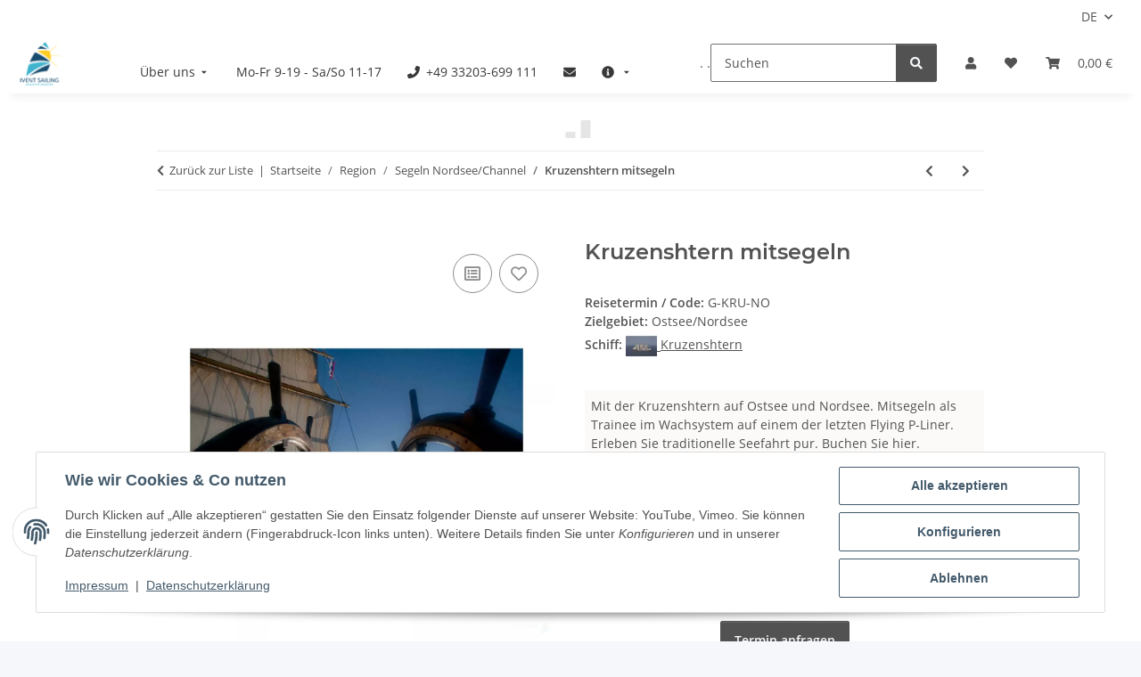

--- FILE ---
content_type: text/html; charset=utf-8
request_url: https://www.ivent-sailing.com/Kruzenshtern-mitsegeln
body_size: 112182
content:
<!DOCTYPE html>
<html lang="de" itemscope itemtype="https://schema.org/ItemPage">
    
    <head>
<meta name="kk-dropper-io-token" content="307ec13bcc18fde0a06e95692bc5b0fa">
        
            <meta http-equiv="content-type" content="text/html; charset=utf-8">
            <meta name="description" itemprop="description" content="Mit der Kruzenshtern auf Ostsee und Nordsee Mitsegeln als Trainee im Wachsystem auf einem der letzten Flying P-Liner Erleben Sie traditionelle Seefahrt pur">
                        <meta name="viewport" content="width=device-width, initial-scale=1.0">
            <meta http-equiv="X-UA-Compatible" content="IE=edge">
                        <meta name="robots" content="index, follow">

            <meta itemprop="url" content="https://www.ivent-sailing.com/Kruzenshtern-mitsegeln">
            <meta property="og:type" content="website">
            <meta property="og:site_name" content="Kruzenshtern mitsegeln">
            <meta property="og:title" content="Kruzenshtern mitsegeln">
            <meta property="og:description" content="Mit der Kruzenshtern auf Ostsee und Nordsee Mitsegeln als Trainee im Wachsystem auf einem der letzten Flying P-Liner Erleben Sie traditionelle Seefahrt pur">
            <meta property="og:url" content="https://www.ivent-sailing.com/Kruzenshtern-mitsegeln">

                                    
                            <meta itemprop="image" content="https://www.ivent-sailing.com/media/image/product/2619/lg/kruzenshtern-mitsegeln.jpg">
                <meta property="og:image" content="https://www.ivent-sailing.com/media/image/product/2619/lg/kruzenshtern-mitsegeln.jpg">
                <meta property="og:image:width" content="1200">
                <meta property="og:image:height" content="1200">
                    

        <title itemprop="name">Kruzenshtern mitsegeln</title>

                    
<style type="text/css" data-dropper-inlined="//www.ivent-sailing.com/plugins/kk_dropper/drops/Shared/framework.css?v=100.19.11">
._t-center{text-align:center}._t-left{text-align:left}._t-right{text-align:right}._v-middle{vertical-align:middle!important}._v-top{vertical-align:top!important}._v-bottom{vertical-align:bottom!important}._v-baseline{vertical-align:baseline!important}._m-0{margin:0!important}._m-0-top{margin-top:0!important}._m-0-bottom{margin-bottom:0!important}._m-0-right{margin-right:0!important}._m-0-left{margin-left:0!important}._m-025{margin:.25em!important}._m-025-top{margin-top:.25em!important}._m-025-bottom{margin-bottom:.25em!important}._m-025-right{margin-right:.25em!important}._m-025-left{margin-left:.25em!important}._m-05{margin:.5em!important}._m-05-top{margin-top:.5em!important}._m-05-bottom{margin-bottom:.5em!important}._m-05-right{margin-right:.5em!important}._m-05-left{margin-left:.5em!important}._m-075{margin:.75em!important}._m-075-top{margin-top:.75em!important}._m-075-bottom{margin-bottom:.75em!important}._m-075-right{margin-right:.75em!important}._m-075-left{margin-left:.75em!important}._m-1{margin:1em!important}._m-1-top{margin-top:1em!important}._m-1-bottom{margin-bottom:1em!important}._m-1-right{margin-right:1em!important}._m-1-left{margin-left:1em!important}._m-125{margin:1.25em!important}._m-125-top{margin-top:1.25em!important}._m-125-bottom{margin-bottom:1.25em!important}._m-125-right{margin-right:1.25em!important}._m-125-left{margin-left:1.25em!important}._m-15{margin:1.5em!important}._m-15-top{margin-top:1.5em!important}._m-15-bottom{margin-bottom:1.5em!important}._m-15-right{margin-right:1.5em!important}._m-15-left{margin-left:1.5em!important}._m-175{margin:1.75em!important}._m-175-top{margin-top:1.75em!important}._m-175-bottom{margin-bottom:1.75em!important}._m-175-right{margin-right:1.75em!important}._m-175-left{margin-left:1.75em!important}._m-2{margin:2em!important}._m-2-top{margin-top:2em!important}._m-2-bottom{margin-bottom:2em!important}._m-2-right{margin-right:2em!important}._m-2-left{margin-left:2em!important}._m-25{margin:2.5em!important}._m-25-top{margin-top:2.5em!important}._m-25-bottom{margin-bottom:2.5em!important}._m-25-right{margin-right:2.5em!important}._m-25-left{margin-left:2.5em!important}._m-3{margin:3em!important}._m-3-top{margin-top:3em!important}._m-3-bottom{margin-bottom:3em!important}._m-3-right{margin-right:3em!important}._m-3-left{margin-left:3em!important}._m-4{margin:4em!important}._m-4-top{margin-top:4em!important}._m-4-bottom{margin-bottom:4em!important}._m-4-right{margin-right:4em!important}._m-4-left{margin-left:4em!important}._m-5{margin:5em!important}._m-5-top{margin-top:5em!important}._m-5-bottom{margin-bottom:5em!important}._m-5-right{margin-right:5em!important}._m-5-left{margin-left:5em!important}._p-0{padding:0!important}._p-0-top{padding-top:0!important}._p-0-bottom{padding-bottom:0!important}._p-0-right{padding-right:0!important}._p-0-left{padding-left:0!important}._p-025{padding:.25em!important}._p-025-top{padding-top:.25em!important}._p-025-bottom{padding-bottom:.25em!important}._p-025-right{padding-right:.25em!important}._p-025-left{padding-left:.25em!important}._p-05{padding:.5em!important}._p-05-top{padding-top:.5em!important}._p-05-bottom{padding-bottom:.5em!important}._p-05-right{padding-right:.5em!important}._p-05-left{padding-left:.5em!important}._p-075{padding:.75em!important}._p-075-top{padding-top:.75em!important}._p-075-bottom{padding-bottom:.75em!important}._p-075-right{padding-right:.75em!important}._p-075-left{padding-left:.75em!important}._p-1{padding:1em!important}._p-1-top{padding-top:1em!important}._p-1-bottom{padding-bottom:1em!important}._p-1-right{padding-right:1em!important}._p-1-left{padding-left:1em!important}._p-125{padding:1.25em!important}._p-125-top{padding-top:1.25em!important}._p-125-bottom{padding-bottom:1.25em!important}._p-125-right{padding-right:1.25em!important}._p-125-left{padding-left:1.25em!important}._p-15{padding:1.5em!important}._p-15-top{padding-top:1.5em!important}._p-15-bottom{padding-bottom:1.5em!important}._p-15-right{padding-right:1.5em!important}._p-15-left{padding-left:1.5em!important}._p-175{padding:1.75em!important}._p-175-top{padding-top:1.75em!important}._p-175-bottom{padding-bottom:1.75em!important}._p-175-right{padding-right:1.75em!important}._p-175-left{padding-left:1.75em!important}._p-2{padding:2em!important}._p-2-top{padding-top:2em!important}._p-2-bottom{padding-bottom:2em!important}._p-2-right{padding-right:2em!important}._p-2-left{padding-left:2em!important}._p-25{padding:2.5em!important}._p-25-top{padding-top:2.5em!important}._p-25-bottom{padding-bottom:2.5em!important}._p-25-right{padding-right:2.5em!important}._p-25-left{padding-left:2.5em!important}._p-3{padding:3em!important}._p-3-top{padding-top:3em!important}._p-3-bottom{padding-bottom:3em!important}._p-3-right{padding-right:3em!important}._p-3-left{padding-left:3em!important}._p-4{padding:4em!important}._p-4-top{padding-top:4em!important}._p-4-bottom{padding-bottom:4em!important}._p-4-right{padding-right:4em!important}._p-4-left{padding-left:4em!important}._p-5{padding:5em!important}._p-5-top{padding-top:5em!important}._p-5-bottom{padding-bottom:5em!important}._p-5-right{padding-right:5em!important}._p-5-left{padding-left:5em!important}._fs-0{font-size:0!important}._fs-01{font-size:.1em!important}._fs-02{font-size:.2em!important}._fs-03{font-size:.3em!important}._fs-04{font-size:.4em!important}._fs-05{font-size:.5em!important}._fs-06{font-size:.6em!important}._fs-07{font-size:.7em!important}._fs-075{font-size:.75em!important}._fs-08{font-size:.8em!important}._fs-09{font-size:.9em!important}._fs-095{font-size:.95em!important}._fs-1{font-size:1em!important}._fs-11{font-size:1.1em!important}._fs-12{font-size:1.2em!important}._fs-13{font-size:1.3em!important}._fs-14{font-size:1.4em!important}._fs-15{font-size:1.5em!important}._fs-16{font-size:1.6em!important}._fs-17{font-size:1.7em!important}._fs-18{font-size:1.8em!important}._fs-19{font-size:1.9em!important}._fs-2{font-size:2em!important}._fs-25{font-size:2.5em!important}._fs-3{font-size:3em!important}._fs-35{font-size:3.5em!important}._fs-4{font-size:4em!important}._fs-5{font-size:5em!important}._fs-6{font-size:6em!important}._fs-7{font-size:7em!important}._left{float:left!important}._right{float:right!important}._fw-light{font-weight:300!important}._fw-normal{font-weight:400!important}._fw-bold{font-weight:700!important}._fw-heavy{font-weight:800!important}._lh-normal{line-height:normal!important}._lh-0{line-height:0!important}._lh-1{line-height:1!important}._lh-11{line-height:1.1!important}._lh-12{line-height:1.2!important}._lh-13{line-height:1.3!important}._lh-14{line-height:1.4!important}._lh-15{line-height:1.5!important}._lh-2{line-height:1.5!important}._relative{position:relative}._absolute{position:absolute}._static{position:static}._d-block{display:block}._d-inline{display:inline}._d-inline-block{display:inline-block}._d-table{display:table}._d-table-row{display:table-row}._d-table-cell{display:table-cell}._hcenter{display:table;margin-left:auto;margin-right:auto}._br-0{border-radius:0!important}._br-2{border-radius:2px!important}._b-left{border-left:1px solid #ddd!important}._b-right{border-right:1px solid #ddd!important}._b-top{border-top:1px solid #ddd!important}._b-bottom{border-bottom:1px solid #ddd!important}._b-all{border:1px solid #ddd!important}._b-none{border:0 none!important}._c-default{cursor:default!important}._c-pointer{cursor:pointer!important}._click-through{pointer-events:none!important}._o-0{opacity:0!important}._o-01{opacity:.1!important}._o-02{opacity:.2!important}._o-03{opacity:.3!important}._o-04{opacity:.4!important}._o-05{opacity:.5!important}._o-06{opacity:.6!important}._o-07{opacity:.7!important}._o-08{opacity:.8!important}._o-09{opacity:.9!important}._o-1{opacity:1!important}._o-1-hover:hover{opacity:1!important}._w-5{width:5%!important}._w-10{width:10%!important}._w-15{width:15%!important}._w-20{width:20%!important}._w-25{width:25%!important}._w-30{width:30%!important}._w-33{width:33.333333333333333%!important}._w-35{width:35%!important}._w-30{width:30%!important}._w-40{width:40%!important}._w-50{width:50%!important}._w-60{width:60%!important}._w-66{width:66%!important}._w-70{width:70%!important}._w-75{width:75%!important}._w-80{width:80%!important}._w-85{width:85%!important}._w-90{width:90%!important}._w-95{width:95%!important}._w-100{width:100%!important}._dg{display:block;clear:both}._dgw{display:flex;flex-wrap:wrap;flex-direction:row;--dg-units:12;--dg-gap-x:30px;--dg-gap-y:30px}._dg>._dgw{gap:0 var(--dg-gap-x);margin:calc(-1 * var(--dg-gap-y)/ 2) 0}._dgs{--dg-offset:0;--dg-span:var(--dg-units);display:block}._dgw>._dgs{width:calc(((var(--dg-span)/ var(--dg-units)) * 100%) - ((var(--dg-units) - var(--dg-span))/ var(--dg-units)) * var(--dg-gap-x));margin-left:calc(((var(--dg-offset)/ var(--dg-units)) * 100%) + (var(--dg-offset) * (var(--dg-gap-x)/ var(--dg-units))));padding:calc(var(--dg-gap-y)/ 2) 0}._dgb{display:none;width:100%;clear:both}i.kk-icon-svg{display:inline-block;display:inline-flex;align-self:center;line-height:1;align-items:center;position:relative;top:.125em}i.kk-icon-svg>svg{height:1em;fill:currentColor}i.kk-icon-boxed{width:1em;text-align:center}.kk-loader,.kk-loader:after,.kk-loader:before{animation:kk_loader 1s infinite ease-in-out;width:1em;height:4em}.kk-loader{text-indent:-9999em;position:relative;font-size:11px;transform:translateZ(0);animation-delay:-.16s;margin:0 auto;top:50px}.kk-loader:after,.kk-loader:before{position:absolute;top:0;content:''}.kk-loader:before{left:-1.5em;animation-delay:-.32s}.kk-loader:after{left:1.5em}@keyframes kk_loader{0%,100%,80%{box-shadow:0 0;height:4em}40%{box-shadow:0 -2em;height:5em}}.kk-drop-lazy-load-container{position:relative}.kk-drop-lazy-load-container .kk-loader{opacity:.15;position:absolute;left:50%;transform:translateX(-50%) translateZ(0)}
</style>
<style type="text/css" data-dropper-inlined="//www.ivent-sailing.com/plugins/kk_dropper/drops/KK_USP/style.css?v=1.0.4">
.kk-usp{display:flex;justify-content:center;align-items:baseline;flex:1 1 auto;flex-wrap:wrap}.kk-usp .kk-usp-item{display:flex;text-align:center;justify-content:center;align-items:center}.kk-usp .kk-usp-item[data-toggle=kk-tooltip]{cursor:help}.kk-usp .kk-usp-item-inner{display:flex;text-align:center;justify-content:center;align-items:center;flex:1 1 auto;align-self:baseline}.kk-usp .kk-usp-item-text{-webkit-hyphens:auto;-moz-hyphens:auto;hyphens:auto}.kk-usp.kk-usp-icon-top .kk-usp-item-inner{flex-direction:column}.kk-usp.kk-usp-icon-bottom .kk-usp-item-inner{flex-direction:column-reverse}.kk-usp.kk-usp-icon-left .kk-usp-item-inner{flex-direction:row}.kk-usp.kk-usp-icon-left .kk-usp-item-text{text-align:left}.kk-usp.kk-usp-icon-right .kk-usp-item-inner{flex-direction:row-reverse}.kk-usp.kk-usp-icon-right .kk-usp-item-text{text-align:right}.kk-usp .kk-usp-item .kk-usp-item-icon{line-height:1;display:flex}.kk-usp .kk-usp-item .kk-usp-item-icon .kk-icon-svg{top:auto}
</style>
<style type="text/css" data-dropper-inlined="//www.ivent-sailing.com/plugins/kk_dropper/drops/KK_FlexLayout/gridsystem.css?v=2.0.2">
.kk-flexlayout{display:block}.grid-system{display:inline-block;width:100%;vertical-align:top}.grid-system.equal-spaces>.grid-system-row>.grid-space.equal-space{display:flex;flex-direction:column}.grid-system.equal-spaces>.grid-system-row>.grid-space.equal-space>div{flex:auto}.grid-space.grid-space-hidden{padding:0!important}
</style>
<style type="text/css" data-dropper-inlined="//www.ivent-sailing.com/plugins/kk_dropper/drops/KK_Popup/css/popup.css?v=1.0.12">
.kk-popup{display:none}[data-popup]{cursor:pointer}.kk-popup-modal .kk-popup-modal-body,.kk-popup-modal .kk-popup-modal-footer,.kk-popup-modal .kk-popup-modal-header{clear:both}.kk-popup-modal--custom-width{padding:30px 10px 10px!important}.kk-popup-modal--custom-width .kk-popup-modal-dialog{margin:0 auto!important;max-width:100%}.kk-popup-modal-title{margin:0!important}.kk-popup-modal--no-content-padding .kk-popup-modal-body,.kk-popup-modal--no-content-padding .kk-popup-modal-dialog-content{padding:0!important}.kk-popup-modal-dialog-content{position:relative}.kk-popup-modal-dialog-content>.kk-popup-modal-close{position:absolute;padding:25px 20px;top:0;right:0;left:auto;bottom:auto;z-index:1;line-height:0}.kk-popup-content{position:relative;display:inline-block;width:100%;opacity:1;transition:opacity 1s}
</style>
<style type="text/css" data-dropper-inlined="//www.ivent-sailing.com/plugins/kk_dropper/drops/KK_ContactForms/uploader/uploader.css?v=2.0.20">
.kkcf-qq-uploader{position:relative;width:100%}.kkcf-qq-upload-button{display:inline-block}.kkcf-qq-upload-drop-area,.kkcf-qq-upload-extra-drop-area{position:absolute;top:0;left:0;width:100%;height:100%;min-height:30px;z-index:2;background:#ff9797;text-align:center}.kkcf-qq-upload-drop-area span{display:block;position:absolute;top:50%;width:100%;margin-top:-8px;font-size:16px}.kkcf-qq-upload-extra-drop-area{position:relative;margin-top:50px;font-size:16px;padding-top:30px;height:20px;min-height:40px}.kkcf-qq-upload-drop-area-active{background:#ff7171}.kkcf-qq-upload-list{margin:0;padding:0;list-style:none}.kkcf-qq-upload-list .kkcf-qq-upload-list-item{margin:0;padding:9px;line-height:1;font-size:1em;background-color:#fff0bd}.kkcf-qq-upload-list .kkcf-qq-upload-list-item:first-child{margin-top:.5em}.kkcf-qq-upload-cancel,.kkcf-qq-upload-failed-text,.kkcf-qq-upload-file,.kkcf-qq-upload-size,.kkcf-qq-upload-spinner{margin-right:.75em}.kkcf-qq-upload-spinner{display:inline-block;background:url("/plugins/kk_dropper/drops/KK_ContactForms/uploader/loading.gif");width:15px;height:15px;vertical-align:text-bottom}.kkcf-qq-upload-cancel,.kkcf-qq-upload-size{font-size:.8em;font-weight:400}.kkcf-qq-upload-failed-text{display:none}.kkcf-qq-upload-fail .kkcf-qq-upload-failed-text{display:inline}.kkcf-qq-upload-list .kkcf-qq-upload-list-item.kkcf-qq-upload-success{background-color:#5da30c;color:#fff}.kkcf-qq-upload-list .kkcf-qq-upload-list-item.kkcf-qq-upload-fail{background-color:#d60000;color:#fff}
</style>
<style type="text/css" data-dropper-inlined="//www.ivent-sailing.com/plugins/kk_dropper/drops/KK_ContactForms/contactforms.css?v=2.0.20">
.kk-contact-forms-drop{transition:opacity .3s;position:relative}.kk-contact-forms-drop.loading{opacity:.5;pointer-events:none}.kk-contact-forms-drop input[name=h0n3yp07]{display:none}.kk-contact-forms-drop .has-error .checkbox,.kk-contact-forms-drop .has-error .checkbox-inline,.kk-contact-forms-drop .has-error .radio,.kk-contact-forms-drop .has-error .radio-inline,.kk-contact-forms-drop .has-error.checkbox label,.kk-contact-forms-drop .has-error.checkbox-inline label,.kk-contact-forms-drop .has-error.radio label,.kk-contact-forms-drop .has-error.radio-inline label{color:inherit}.kk-contact-forms-drop .contact-form-error-text{display:block!important}.kk-contact-forms-drop .kkcf-g-recaptcha{position:relative}.kk-contact-forms-drop .kkcf-g-recaptcha [name=g-recaptcha-response]{display:block!important;width:1px!important;height:1px!important;border:0 none!important;background:0 0!important;box-shadow:none!important;padding:0!important;margin:0!important;visibility:visible!important;outline:0!important;opacity:0!important;pointer-events:none!important;position:absolute!important;top:50%!important;left:25px!important}.kk-contact-forms-drop .kkcf-recaptcha-loader{width:302px;height:78px;background:#f9f9f9;border-radius:3px;border:1px solid #d3d3d3}.kk-contact-forms-drop .kkcf-label-required{opacity:.5;font-size:.8em;vertical-align:text-top;margin-left:.25em}.kk-contact-forms-drop .kk-cf-form-group{margin:0}.kk-contact-forms-drop .contact-form-error-container>p:first-child{margin-top:0}.kk-contact-forms-drop .contact-form-error-container>p:last-child{margin-bottom:0}.kk-contact-forms-drop .contact-form-container-auto{margin:1em 0 0 0}kkcf-dbg-content-container{color:initial;letter-spacing:initial;font-weight:initial;text-align:initial;font:initial;font-family:sans-serif;font-size:15px}.kkcf-dbg .kkcf-dbg-header .kkcf-dbg-label{display:inline-block;width:95px;text-align:left;padding-right:.5em}.kkcf-dbg .kkcf-dbg-content>:first-child{margin-top:0}.kkcf-dbg .kkcf-dbg-content>:last-child{margin-bottom:0}.kkcf-dbg .kkcf-dbg-code{white-space:pre-wrap;word-break:break-all;font-family:monospace;font-size:.85em}.kkcf-dbg .kkcf-dbg-content-text{display:block;padding:0;background:0 0;resize:none;color:#000;margin:0;font-family:sans-serif;font-size:15px;width:100%;border:0 none;box-shadow:none;outline:0;overflow:hidden}
</style>
<style type="text/css" data-dropper-inlined="//www.ivent-sailing.com/plugins/kk_dropper/drops/KK_HotspotBanner/hotspotbanner.css?v=1.0.9">
.kk-hotspot-banner,.kk-hotspot-banner *{-moz-box-sizing:border-box;box-sizing:border-box}.kk-hotspot-banner-inner{position:relative}.kk-hotspot-banner,.kk-hotspot-banner-image,.kk-hotspot-banner-inner{display:inline-block;max-width:100%;line-height:0}.kk-hotspot-banner .kk-hotspot{position:absolute}.kk-hotspot-banner .kk-hotspot-info{display:flex;flex-direction:column;gap:.5em;width:15em;position:relative;left:0;top:0;background:#fff;padding:1.5em;border-radius:1px;box-shadow:0 1px 4px rgba(0,0,0,.3);visibility:hidden;opacity:0;transition:visibility .3s,opacity .3s,z-index 0s linear .3s;line-height:normal;text-align:center;align-items:center;justify-content:center;pointer-events:none}.kk-hotspot-banner .kk-hotspot.marker-active .kk-hotspot-info{visibility:visible;opacity:1;z-index:2;pointer-events:all;transition:visibility .3s,opacity .3s}.kk-hotspot-banner .kk-hotspot-info .kk-hotspot-image{max-width:100%}.kk-hotspot-banner .kk-hotspot-info .kk-hotspot-title{margin:0;display:block;display:-webkit-box;-webkit-line-clamp:2;-webkit-box-orient:vertical;max-width:100%;overflow:hidden}.kk-hotspot-banner .kk-hotspot-info .kk-hotspot-description{font-size:.9em;opacity:.8;margin:0}.kk-hotspot-banner .kk-hotspot-info .kk-hotspot-prices{white-space:nowrap;margin:0}.kk-hotspot-banner .kk-hotspot-info .kk-hotspot-action{text-transform:uppercase;margin-top:.5em;text-decoration:underline;font-size:.8em}.kk-hotspot-banner .kk-hotspot-info .kk-hotspot-link{position:absolute;top:0;left:0;width:100%;height:100%;background:url([data-uri]) 0 0 repeat}.kk-hotspot-banner .kk-hotspot-color{color:#ff4e1c}.kk-hotspot-banner .kk-hotspot-marker{position:absolute;z-index:1;cursor:pointer}.kk-hotspot-banner .kk-hotspot-marker--dot{width:0;height:0;border:6px solid;left:-6px;top:-6px;border-radius:50%}.kk-hotspot-banner .kk-hotspot-marker--dot:after{content:"";width:28px;height:28px;border-radius:50%;border:2px solid;position:absolute;left:0;top:0;margin-left:-14px;margin-top:-14px;-moz-box-sizing:border-box;box-sizing:border-box}.kk-hotspot-banner .kk-hotspot-marker--pricing-dot{width:100px;height:100px;color:#fff;font-size:18px;left:-50px;top:-50px;border-radius:50%;text-align:center;line-height:100px;background:red;font-weight:700;white-space:nowrap;transform-origin:50% 50%;transform:rotate(3deg)}.kk-hotspot-banner .kk-hotspot-marker--pricing-dot-price{display:inline-block;vertical-align:middle;line-height:1.2}.kk-hotspot-banner .kk-hotspot-marker--pricing-dot-price-variable{margin-top:-.5em}
</style>
<style type="text/css" data-dropper-inlined="//www.ivent-sailing.com/plugins/kk_dropper/drops/KK_ImageBanner/imagebanner.css?v=1.0.7">
.kk-image-banner{display:inline-block;line-height:0;padding:0;margin:0;text-decoration:none;color:inherit;max-width:100%}a.kk-image-banner{cursor:default}a.kk-image-banner[href]{cursor:pointer}.kk-image-banner .kk-image-banner-img{line-height:0}.kk-image-banner .kk-image-banner-img.kk-image-banner-mode-auto{max-width:100%;height:auto}
</style>
<style type="text/css" data-dropper-inlined="//www.ivent-sailing.com/plugins/kk_dropper/drops/KK_Tabs/tabs.nova.css?v=1.0.15">
.kk-tabs.tab-navigation{margin:0}
</style>
<style type="text/css" data-dropper-inlined="//www.ivent-sailing.com/plugins/kk_dropper/drops/KK_Revealer/revealer.css?v=1.0.5">
.kk-revealer{position:relative;display:inline-block}.kk-revealer.kk-revealer-display-block{display:block}.kk-revealer.kk-revealer-display-block .kk-revealer-content-wrapper{width:100%}.kk-revealer>.kk-revealer-content{--kk-revealer-gradient:linear-gradient(to top, transparent 3px, white var(--kk-revealer-gradient-height));overflow:hidden;position:relative;-webkit-mask-image:var(--kk-revealer-gradient);mask-image:var(--kk-revealer-gradient);display:block}.kk-revealer.kk-revealer-animating>.kk-revealer-content{transition:height .3s;overflow:hidden}.kk-revealer.revealing>.kk-revealer-content,.kk-revealer.unrevealable>.kk-revealer-content{-webkit-mask-image:none;mask-image:none}.kk-revealer.revealed>.kk-revealer-content{overflow:initial;-webkit-mask-image:none;mask-image:none}.kk-revealer.unrevealable>.kk-revealer-content{height:auto!important}.kk-revealer>.kk-revealer-content>.kk-revealer-content-wrapper{display:inline-block}.kk-revealer.unrevealable>.kk-revealer-btns{display:none}.kk-revealer>.kk-revealer-btns{display:block;position:relative;text-align:center}.kk-revealer .kk-revealer-btn{cursor:pointer;display:inline-block;margin:.75rem 0;text-decoration:none}.kk-revealer .kk-conceal-btn{display:none}.kk-revealer.revealed>.kk-revealer-btns>.kk-reveal-btn,.kk-revealer.revealing>.kk-revealer-btns>.kk-reveal-btn{display:none}.kk-revealer.revealed>.kk-revealer-btns>.kk-conceal-btn,.kk-revealer.revealing>.kk-revealer-btns>.kk-conceal-btn{display:inline-block}
</style>
<style type="text/css" data-dropper-inlined="//www.ivent-sailing.com/plugins/kk_dropper/drops/KK_PowerSlide/powerslide.css?v=1.0.15">
.kk-powerslide,.kk-powerslide *{box-sizing:border-box;-moz-box-sizing:border-box}.kk-powerslide{padding:0;background:#fff;border-radius:2px;position:relative;overflow:hidden;width:100%}.kk-powerslide .kk-powerslide-container{position:relative}.kk-powerslide .slides{display:block;overflow:hidden;position:absolute;background:#eee;float:left;margin:0;list-style:none;right:25%;left:0;bottom:0;top:0}.kk-powerslide .slide-body{display:block;display:flex;flex-wrap:no-wrap;flex-direction:row;white-space:nowrap;width:100%;height:100%;position:relative;will-change:transform}.kk-powerslide .slide-body.css-animate{transform:translateX(0);-webkit-backface-visibility:hidden}.kk-powerslide .slide{display:inline-block;display:flex;flex:0 0 100%;list-style:none;margin:0!important;position:relative;left:0;top:0;width:100%;height:100%;overflow:hidden;color:#fff;align-items:center;justify-content:center}.kk-powerslide .previews{display:block;position:absolute;padding:0;margin:0;width:25%;margin:0;height:100%;right:0;list-style:none;cursor:pointer;box-shadow:-2px 0 8px rgba(0,0,0,.26);overflow-y:auto}.kk-powerslide .preview{min-height:25%;margin-bottom:0;position:relative;text-align:left;background-size:cover;background-position:center center}.kk-powerslide .preview.last{margin-bottom:0}.kk-powerslide .preview-content{position:absolute;bottom:0;width:100%}.kk-powerslide .preview-content span{background:rgba(0,0,0,.6);line-height:11px;color:#fff;font-size:12px;font-weight:700;padding:.8em;text-align:center;display:block}.kk-powerslide .preview .preview-overlay{position:absolute;width:100%;height:100%;left:0;top:0;background:0 0;border:none}.kk-powerslide .preview.active .preview-overlay{border:2px solid #4aa0f0}.kk-powerslide .navigation{position:absolute;bottom:0;left:0;padding:20px;margin:0}.kk-powerslide .navigation a{display:inline-block;width:20px;height:20px;color:#fff;line-height:20px;font-size:9px;font-weight:700;margin:0 3px;text-align:center;border-radius:20px;cursor:pointer;background:rgba(0,0,0,.7);opacity:.6;font-family:sans-serif}.kk-powerslide .navigation a.active{border:none;background:#000}.kk-powerslide .slide-image{position:absolute;top:0;left:0;width:100%;height:100%}.kk-powerslide .slide-link{background:url([data-uri]) 0 0 repeat;position:absolute;left:0;top:0;right:0;bottom:0}.kk-powerslide .content{position:relative}.kk-powerslide .slide-content-top-left{justify-content:flex-start;align-items:flex-start}.kk-powerslide .slide-content-top-center{justify-content:center;align-items:flex-start}.kk-powerslide .slide-content-top-right{justify-content:flex-end;align-items:flex-start}.kk-powerslide .slide-content-center-left{justify-content:flex-start;align-items:center}.kk-powerslide .slide-content-center-center{justify-content:center;align-items:center}.kk-powerslide .slide-content-center-right{justify-content:flex-end;align-items:center}.kk-powerslide .slide-content-bottom-left{justify-content:flex-start;align-items:flex-end}.kk-powerslide .slide-content-bottom-center{justify-content:center;align-items:flex-end}.kk-powerslide .slide-content-bottom-right{justify-content:flex-end;align-items:flex-end}.kk-powerslide .content.top-left{left:20px;top:20px}.kk-powerslide .content.top-center{top:20px}.kk-powerslide .content.top-right{right:20px;top:20px}.kk-powerslide .content.center-left{left:20px}.kk-powerslide .content.center-right{right:20px}.kk-powerslide .content.bottom-left{left:20px;bottom:20px}.kk-powerslide .content.bottom-center{bottom:20px}.kk-powerslide .content.bottom-right{right:20px;bottom:20px}.kk-powerslide .content.fill{width:100%;height:100%;top:0;left:0;right:0;bottom:0}.kk-powerslide .button-arrow{width:50px;height:50px;top:50%;margin:-25px 0;position:absolute;background:rgba(0,0,0,.7) no-repeat center center;background-size:18px auto;cursor:pointer;opacity:.6;-moz-transition:opacity .2s ease-out;-webkit-transition:opacity .2s ease-out;transition:opacity .2s ease-out}.kk-powerslide .button-arrow.button-next{background-image:url(/plugins/kk_dropper/drops/KK_PowerSlide/images/arrow-right.png);right:0}.kk-powerslide .button-arrow.button-prev{background-image:url(/plugins/kk_dropper/drops/KK_PowerSlide/images/arrow-left.png);left:0}.kk-powerslide .button-arrow:hover{background-color:#000}.kk-powerslide .slide .content{text-align:left;padding:2em;background:rgba(0,0,0,.4);border-radius:0;color:#fff;margin:0;text-shadow:0 1px 3px rgba(0,0,0,.5);white-space:normal}.kk-powerslide .slide .content h1,.kk-powerslide .slide .content h2,.kk-powerslide .slide .content h3{font-size:36px;font-weight:400;line-height:42px;margin-bottom:10px;max-width:350px;color:#fff;margin-top:0}.kk-powerslide .slide .content p{line-height:1.5em;margin-right:60px;margin-bottom:10px}.kk-powerslide.no-previews .slides{right:0}.kk-powerslide .slide.img-anim-zoom-in .slide-image{transition:transform 10s ease-in-out;transform-origin:50% 50%}.kk-powerslide .active-slide.img-anim-zoom-in .slide-image{transform:scale(1.2)}.kk-powerslide .slide.img-anim-zoom-out .slide-image{transition:transform 10s ease-in-out;transform-origin:50% 50%;transform:scale(1.2)}.kk-powerslide .active-slide.img-anim-zoom-out .slide-image{transform:scale(1)}
</style>
<style type="text/css" data-dropper-inlined="//www.ivent-sailing.com/plugins/kk_dropper/drops/Shared/kkItemSlider/kkItemSlider.css?v=100.19.11">
.kk-item-slider-style-wrap,.kk-item-slider-style-wrap *{-moz-box-sizing:border-box;box-sizing:border-box;-webkit-user-select:none;-moz-user-select:none;user-select:none}.kk-item-slider-style-wrap .kk-item-slider{transition:opacity .3s;will-change:transition,transform,opacity}.kk-item-slider-style-wrap.has-nav.kk-slider-horizontal .kk-item-slider{padding:0 30px}.kk-item-slider-style-wrap.has-nav.kk-slider-vertical .kk-item-slider{padding:30px 0;overflow:hidden}.kk-item-slider-style-wrap{position:relative;display:inline-block;width:100%}.kk-item-slider-root{overflow:hidden!important;position:relative!important;padding:0!important;margin:0!important;width:100%;height:100%}.kk-slider-vertical .kk-slider-item{width:auto}.kk-slider-vertical .kk-item-slider{overflow:hidden}.kk-item-slider{white-space:nowrap;overflow:hidden}.kk-item-slider.initialized{position:absolute!important;padding:0!important;margin:0!important;top:0;left:0;white-space:nowrap!important;overflow:visible!important}.kk-slider-item{margin:0!important;min-width:0!important;transition:none!important;display:inline-block!important;white-space:normal}.kk-item-slider-next,.kk-item-slider-prev{position:absolute;cursor:pointer;opacity:.5;-webkit-user-select:none;-moz-user-select:none;user-select:none;transition:opacity .1s}.kk-slider-horizontal .kk-item-slider-next,.kk-slider-horizontal .kk-item-slider-prev{top:0;bottom:0;width:30px;background:url("/plugins/kk_dropper/drops/Shared/kkItemSlider/img/arrow-left.png") no-repeat center center;background-size:20px auto}.kk-slider-horizontal .kk-item-slider-prev{left:0}.kk-slider-horizontal .kk-item-slider-next{right:0;background-image:url("/plugins/kk_dropper/drops/Shared/kkItemSlider/img/arrow-right.png")}.kk-slider-vertical .kk-item-slider-next,.kk-slider-vertical .kk-item-slider-prev{left:0;right:0;height:30px;background:url("/plugins/kk_dropper/drops/Shared/kkItemSlider/img/arrow-up.png") no-repeat center center;background-size:auto 20px}.kk-slider-vertical .kk-item-slider-prev{top:0}.kk-slider-vertical .kk-item-slider-next{bottom:0;background-image:url("/plugins/kk_dropper/drops/Shared/kkItemSlider/img/arrow-down.png")}.kk-item-slider-next:hover,.kk-item-slider-prev:hover{opacity:1}.kk-item-slider-next.disallowed,.kk-item-slider-prev.disallowed{opacity:.15}.kk-item-slider-style-wrap.all-visible .kk-item-slider-next,.kk-item-slider-style-wrap.all-visible .kk-item-slider-prev{display:none}.kk-item-slider.items-1>li,.kk-item-slider.kk-slider-items-1>div{width:100%}.kk-item-slider.kk-slider-items-2>div,.kk-item-slider.kk-slider-items-2>li{width:50%}.kk-item-slider.kk-slider-items-3>div,.kk-item-slider.kk-slider-items-3>li{width:33.3%}.kk-item-slider.kk-slider-items-4>div,.kk-item-slider.kk-slider-items-4>li{width:25%}.kk-item-slider.kk-slider-items-5>div,.kk-item-slider.kk-slider-items-5>li{width:20%}.kk-item-slider.kk-slider-items-6>div,.kk-item-slider.kk-slider-items-6>li{width:16.66%}.kk-item-slider.kk-slider-items-7>div,.kk-slider-items-7>li{width:14.28%}.kk-item-slider.kk-item-slider.kk-slider-items-8>div,.kk-item-slider.kk-slider-items-8>li{width:12.5%}
</style>
<style type="text/css" data-dropper-inlined="//www.ivent-sailing.com/plugins/kk_dropper/drops/KK_FlexMenu/css/flexmenu.css?v=1.2.2">
.kk-fm,.kk-fm *{-moz-box-sizing:border-box;box-sizing:border-box}.kk-fm{width:100%;position:relative;text-align:left;--kk-fm-submenu-max-height:calc(100vh - 200px)}.kk-fm:after{content:"";display:table;clear:both}.kk-fm.kk-fm-mobile{transform:translate3d(0,0,0)}.kk-fm.kk-fm-mobile:hover{transform:none}html.kk-fm-mobile-noscroll,html.kk-fm-mobile-noscroll body{overflow:hidden;pointer-events:none}.kk-fm-mobile-noscroll .kk-fm{pointer-events:all}@media screen and (max-width:767px){.kk-fm .kk-fm-center-container{padding:0}}.kk-fm .kk-fm-entry-wrapper{display:flex;transition:opacity .1s ease-in;width:100%;overflow:hidden;position:relative}@media screen and (max-width:785px){.kk-fm .kk-fm-entry-wrapper{opacity:0}}.kk-fm.kk-fm-initialized .kk-fm-entry-wrapper{opacity:1;overflow:visible}.kk-fm a{pointer-events:none}.kk-fm.kk-fm-initialized a{pointer-events:all}.kk-fm .kk-fm-hidden{display:none!important}.kk-fm.kk-fm-sticky{position:fixed;backface-visibility:hidden;margin-top:0!important;top:0;z-index:12;transform:translate3d(0,0,0)}@media screen and (max-width:785px){header .kk-fm{margin-bottom:1em}}.kk-fm .kk-fm-section-heading{font-weight:700;font-size:1.05em}#header-branding>.kk-fm{margin-top:1em}.kk-fm-entry-visible-lg,.kk-fm-entry-visible-md,.kk-fm-entry-visible-sm,.kk-fm-entry-visible-sticky,.kk-fm-entry-visible-xs{display:none!important}@media screen and (max-width:767px){.kk-fm-entry-visible-xs{display:block!important;display:flex!important}}@media screen and (min-width:768px) and (max-width:991px){.kk-fm-entry-visible-sm{display:block!important;display:flex!important}}@media screen and (min-width:992px) and (max-width:1199px){.kk-fm-entry-visible-md{display:block!important;display:flex!important}}@media screen and (min-width:1200px){.kk-fm-entry-visible-lg{display:block!important;display:flex!important}}.kk-fm .kk-fm-entry.kk-fm-entry-visible-sticky,.kk-fm.kk-fm-sticky .kk-fm-entry.kk-fm-entry-hidden-sticky{display:none!important}.kk-fm.kk-fm-sticky .kk-fm-entry.kk-fm-entry-visible-sticky{display:block!important;display:flex!important}.kk-fm .kk-fm-entry-group,.kk-fm .kk-fm-hidden-entries-container{display:flex;flex:1 1 auto}.kk-fm .kk-fm-entry-group{flex-wrap:nowrap;white-space:nowrap}.kk-fm .kk-fm-hidden-entries-container{flex-wrap:wrap;white-space:normal;position:relative}.kk-fm .kk-fm-entry-group-right{justify-content:flex-end}.kk-fm .kk-fm-entry{display:flex;vertical-align:baseline;border-color:transparent;transition:opacity .2s;max-width:100%}.kk-fm .kk-fm-entry .kk-fm-entry-label{padding:1em;display:flex;max-width:100%;overflow:hidden;text-decoration:none;vertical-align:middle;white-space:nowrap;align-items:center;flex:0 1 auto;transition:color .2s,background-color .2s}.kk-fm .kk-fm-entry .kk-fm-entry-label:not([href]){cursor:default}.kk-fm .kk-fm-entry .kk-fm-entry-label:hover{text-decoration:none}.kk-fm .kk-fm-entry-label .kk-fm-caret-down{margin-left:.25em}.kk-fm .kk-fm-entry-label .kk-fm-entry-icon{max-height:1em;line-height:0;vertical-align:text-bottom;margin-right:.5em}.kk-fm .kk-fm-entry-label .kk-fm-entry-font-icon+span{margin-left:.5em}.kk-fm .kk-fm-entry-group-left .kk-fm-entry{border-right-width:1px;border-right-style:solid}.kk-fm .kk-fm-entry-group-right .kk-fm-entry,.kk-fm .kk-fm-entry-type-toggler{border-left-width:1px;border-left-style:solid}.kk-fm .kk-fm-hidden-entries-container .kk-fm-entry{border-top-width:1px;border-top-style:solid}.kk-fm .kk-fm-entry.kk-fm-entry-type-toggler-left{order:-1;border-left:0 none;border-right-style:solid;border-right-width:1px}.kk-fm .kk-fm-entry.kk-fm-entry-type-toggler .kk-fm-entry-label{cursor:pointer}.kk-fm .kk-fm-entry-type-logo .kk-fm-entry-label{padding-top:.5em;padding-bottom:.5em;background:0 0!important}.kk-fm .kk-fm-entry.kk-fm-entry-type-logo .kk-fm-entry-icon{margin-right:0;max-height:2em}.kk-fm .kk-fm-entry.kk-fm-entry-type-search .kk-fm-entry-label{padding:.6em .5em}.kk-fm .kk-fm-entry.kk-fm-entry-type-search .kk-fm-search-icon{font-size:.9em}.kk-fm .kk-fm-entry.kk-fm-entry-type-search .kk-fm-search--wrapper{background:rgba(255,255,255,.15);padding:.4em .75em .4em 1em;transition:background .2s;border-radius:30px;display:flex;width:100%}.kk-fm .kk-fm-entry.kk-fm-entry-type-search.kk-fm-active .kk-fm-search--wrapper,.kk-fm .kk-fm-entry.kk-fm-entry-type-search.kk-fm-hover .kk-fm-search--wrapper{background:rgba(128,128,128,0)!important}.kk-fm .kk-fm-entry.kk-fm-entry-type-search .kk-fm-search--input{background:0 0;border-radius:0;border:0 none;outline:0;height:100%;width:130px;text-shadow:none;box-shadow:none;font-size:1em;padding:0;text-align:left;color:inherit;flex:1 1 auto}.kk-fm .kk-fm-entry.kk-fm-entry-type-search .kk-fm-search--input:focus{text-align:left}.kk-fm .kk-fm-search--input::-webkit-input-placeholder{color:inherit!important;opacity:.7}.kk-fm .kk-fm-search--input::-moz-placeholder{color:inherit!important;opacity:.7}.kk-fm .kk-fm-search--input:-moz-placeholder{color:inherit!important;opacity:.7}.kk-fm .kk-fm-search--input:-ms-input-placeholder{color:inherit!important;opacity:.7}.kk-fm .kk-fm-entry.kk-fm-entry-type-search .kk-fm-search--input:focus{text-align:left;outline:0}.kk-fm .kk-fm-entry.kk-fm-entry-type-cart .kk-fm-entry-font-icon{margin-right:0}.kk-fm .kk-fm-entry.kk-fm-entry-type-cart .kk-fm-cart-count{font-weight:600;margin-right:.5em;font-style:normal;display:inline-flex;border:1px solid;line-height:1;border-radius:.7em;padding:0 4px;font-size:11px;height:16px;min-width:16px;justify-content:center;align-items:center}.kk-fm .kk-fm-hidden-entries-container{width:100%;background:rgba(0,0,0,.1)}.kk-fm .kk-fm-hidden-entries-container .kk-fm-entry,.kk-fm .kk-fm-hidden-entries-container .kk-fm-entry .kk-fm-entry-label{width:100%}@media screen and (min-width:786px){.kk-fm .kk-fm-hidden-entries-container .kk-fm-entry{flex:1 50%}.kk-fm .kk-fm-hidden-entries-container .kk-fm-entry:nth-child(2n){border-left-style:solid;border-left-width:1px}}.kk-fm .kk-fm-hidden-entries-container .kk-fm-entry .kk-fm-entry-label{display:flex}.kk-fm .kk-fm-hidden-entries-container .kk-fm-entry .kk-fm-entry-label--name{flex:1 1 auto}.kk-fm .kk-fm-hidden-entries-container .kk-fm-entry .kk-fm-entry-label .kk-fm-caret-down{flex:0 1 auto}.kk-fm .kk-fm-hidden-entries-container .kk-fm-entry .kk-fm-submenu{left:0!important;max-width:none!important}.kk-fm .kk-fm-submenu{position:absolute;left:0;right:0;top:100%;overflow-y:auto;max-height:var(--kk-fm-submenu-max-height);background:#fafafa;box-shadow:0 9px 37px rgba(0,0,0,.2),0 0 0 1px rgba(0,0,0,.1);border-radius:0 0 4px 4px;width:100%;opacity:0;visibility:hidden;z-index:10;pointer-events:none;white-space:normal}.kk-fm .kk-fm-entry.kk-fm-active .kk-fm-submenu{opacity:1;z-index:11;pointer-events:all;visibility:visible}.kk-fm.kk-fm-sticky .kk-fm-submenu{overflow-y:auto;max-height:var(--kk-fm-submenu-max-height)}.kk-fm.kk-fm-mobile .kk-fm-entry .kk-fm-submenu{position:fixed;top:0!important;left:0!important;height:100%;max-height:none;width:100%;min-width:initial;max-width:1140px;margin:0 auto}.kk-fm.kk-fm-mobile .kk-fm-entry.kk-fm-active .kk-fm-submenu{overflow-y:auto;-webkit-overflow-scrolling:touch;-webkit-backface-visibility:hidden}.kk-fm .kk-fm-submenu .kk-fm-link{color:inherit}.kk-fm .kk-fm-submenu .kk-fm-submenu--info{display:none;text-align:left;overflow:hidden;line-height:1;white-space:nowrap;text-decoration:none;align-items:center;top:0;z-index:2}.kk-fm.kk-fm-mobile .kk-fm-submenu .kk-fm-submenu--info{display:flex;position:sticky;-webkit-backdrop-filter:blur(10px);backdrop-filter:blur(30px)}.kk-fm .kk-fm-submenu--info .kk-fm-submenu--close{float:right;line-height:1;font-size:1.75em;padding:.5em 1em;flex:0}.kk-fm .kk-fm-submenu--info .kk-fm-link{padding:1em 1.5em;flex:1 1 auto;overflow:hidden;text-overflow:ellipsis}.kk-fm .kk-fm-submenu .kk-fm-submenu-loader{display:block;height:0;transition:opacity .4s,margin .4s,visibility .4s 0s;opacity:1}.kk-fm .kk-fm-submenu.kk-fm-submenu-loaded .kk-fm-submenu-loader{opacity:0;visibility:hidden;margin:0 auto}.kk-fm .kk-fm-submenu .kk-fm-submenu-loader:before{content:"";display:block;position:absolute;top:70px;left:50%;margin-left:-30px;width:60px;height:60px;border-radius:50%;border:1px solid rgba(128,128,128,.5);border-right-color:inherit;animation:kk-fm-loader .6s infinite linear;transform-origin:50% 50%}@keyframes kk-fm-loader{0%{transform:rotate(0)}100%{transform:rotate(359deg)}}.kk-fm .kk-fm-submenu .kk-fm-submenu-ajax-content{display:block;width:100%;left:0;right:0;height:200px;opacity:0;min-height:200px;max-height:200px;transition:opacity .5s,max-height 2s}.kk-fm .kk-fm-submenu.kk-fm-submenu-loaded .kk-fm-submenu-ajax-content{position:static;max-height:5000px;height:auto;opacity:1}.kk-fm.kk-fm-anim-none .kk-fm-submenu{transiton:none}.kk-fm.kk-fm-anim-none .kk-fm-entry.kk-fm-active .kk-fm-submenu{transiton:none}.kk-fm.kk-fm-anim-fade .kk-fm-submenu{transition:opacity .2s,visibility 0s .2s}.kk-fm.kk-fm-anim-fade .kk-fm-entry.kk-fm-active .kk-fm-submenu{transition:opacity .2s}.kk-fm.kk-fm-anim-grow .kk-fm-submenu{transform:scaleY(.9);transform-origin:50% 0%;transition:transform 0s .3s,opacity .3s,visibility 0s .3s}.kk-fm.kk-fm-anim-grow .kk-fm-entry.kk-fm-active .kk-fm-submenu{transform:scaleY(1);transition:transform .3s,opacity .2s}.kk-fm.kk-fm-anim-wobble .kk-fm-submenu{transform:rotateX(90deg);transform-origin:50% 0%;transition:transform 0s .3s,opacity .3s,visibility 0s .3s}.kk-fm.kk-fm-anim-wobble .kk-fm-entry.kk-fm-active .kk-fm-submenu{transform:rotateX(0);transition:transform .4s cubic-bezier(.25, .1, .32, 1.89),opacity 150ms}@media screen and (max-width:1140px){.kk-fm.kk-fm-mobile .kk-fm-submenu{opacity:0;transform:translateX(-100vw);transform-origin:50% 0%;transition:transform .3s ease-in-out,opacity .1s .2s,visibility 0s .3s!important}.kk-fm.kk-fm-mobile .kk-fm-entry.kk-fm-active .kk-fm-submenu{opacity:1;transform:translateX(0);transition:transform 250ms ease-out,opacity 50ms!important}}.kk-fm .kk-fm-boxarea{position:relative;display:flex;flex-flow:row wrap;padding:1em}.kk-fm .kk-fm-box{display:flex;flex-flow:column wrap;flex:1 0 16.875em;margin:0;min-width:16.875em;max-width:100%}.kk-fm .kk-fm-box.kk-fm-box-top{order:0;flex:3 100%}.kk-fm .kk-fm-box.kk-fm-box-left{order:1}.kk-fm .kk-fm-box.kk-fm-box-center{flex:2 0 33.75em;order:2}.kk-fm .kk-fm-box.kk-fm-box-right{order:3}.kk-fm .kk-fm-box.kk-fm-box-bottom{order:4;flex:3 100%}.kk-fm-content-wrapper{width:100%;padding:.75em;display:flex;flex:auto}.kk-fm .kk-fm-content{flex:auto;position:relative;width:100%;display:flex;flex-direction:column}.kk-fm .kk-fm-content.kk-fm-content-framed{background:#fff;border:1px solid #e0e0e0;border-radius:3px}.kk-fm .kk-fm-content .kk-fm-content-body{position:relative;padding:0;flex:1 0 auto}.kk-fm .kk-fm-content.kk-fm-content-framed .kk-fm-content-body{padding:1.5em}.kk-fm .kk-fm-content.kk-fm-content-framed .kk-fm-content-body.kk-fm-content-body--nopadding{padding:0}.kk-fm .kk-fm-content-title{margin:0;border-bottom:1px solid #e0e0e0;flex:0 1 auto}.kk-fm .kk-fm-content-framed .kk-fm-content-title{padding:.75em 1.5em}.kk-fm .kk-fm-content.kk-fm-content-unframed .kk-fm-content-title{text-align:left;padding:.75em 0;margin-bottom:1.5em}.kk-fm .kk-fm-content-body>:first-child{margin-top:0!important}.kk-fm .kk-fm-content-body>:last-child{margin-bottom:0!important}.kk-fm .kk-fm-img{max-width:100%}.kk-fm .kk-fm-listing{clear:both;display:inline-block;width:100%}.kk-fm-grid{display:flex!important;flex-wrap:wrap;text-align:left;width:100%;padding:0}.kk-fm-grid-item{display:block!important;float:left;margin:0!important}.kk-fm-grid.kk-fm-grid--inited{display:grid!important;grid-auto-flow:row;grid-gap:0;align-items:stretch}.kk-fm-grid.kk-fm-grid--inited .kk-fm-grid-item{float:none!important}.kk-fm-grid.kk-fm-grid--inited:not(.kk-fm-grid-distribute):not(.kk-fm-grid-center){grid-template-columns:repeat(auto-fit,minmax(var(--kk-fm-grid-min-width,0px),var(--kk-fm-grid-min-width,0px)));justify-content:start}.kk-fm-grid.kk-fm-grid--inited.kk-fm-grid-distribute{grid-template-columns:repeat(auto-fit,minmax(var(--kk-fm-grid-min-width,0px),1fr));justify-content:stretch}.kk-fm-grid.kk-fm-grid--inited.kk-fm-grid-center{grid-template-columns:repeat(auto-fit,minmax(var(--kk-fm-grid-min-width,0px),var(--kk-fm-grid-min-width,0px)));justify-content:center}.kk-fm .kk-fm-content-description--image{float:left;margin:0 1.5em .5em 0}.kk-fm .kk-fm-content-description--text{opacity:.8}.kk-fm .kk-fm-content-description--title{color:inherit;font-size:1.75em;line-height:1.1}.kk-fm .kk-fm-content-description--title+.kk-fm-content-description--text{margin-top:.75em}@media screen and (max-width:767px){.kk-fm .kk-fm-content-description--title{font-size:1.5em}}.kk-fm .kk-fm-listing .kk-fm-listing--item{display:block;float:left}.kk-fm .kk-fm-listing .kk-fm-listing--item-wrapper{padding:.75em;text-align:center}.kk-fm .kk-fm-listing .kk-fm-listing--item-name{display:block;margin-top:.5em;white-space:nowrap}.kk-fm .kk-fm-listing--slider .kk-fm-listing--item{float:none;width:auto;min-width:0}.kk-fm .kk-fm-listing--slider .kk-fm-listing--item-name{overflow:hidden;text-overflow:ellipsis}.kk-fm .kk-fm-content-body .kk-fm-listing--linklist{display:inline-block}.kk-fm .kk-fm-listing--linklist-level0{display:block;padding:0 2em 0 0;float:left}.kk-fm .kk-fm-listing--linklist-label{padding:.25em 0;display:block}.kk-fm .kk-fm-listing--linklist-level0>.kk-fm-listing--linklist-label{display:block;white-space:normal}.kk-fm .kk-fm-listing--linklist-level1>.kk-fm-listing--linklist-label{white-space:nowrap;overflow:hidden;text-overflow:ellipsis}.kk-fm .kk-fm-listing--linklist-group{margin-top:.25em;margin-bottom:1em}.kk-fm .kk-fm-listing--item-more{font-style:italic;white-space:nowrap;opacity:.7;font-size:.95em}.kk-fm .kk-fm-listing--index-group{display:block;padding:0 2em .5em 0;float:left}.kk-fm .kk-fm-listing--index-letter{font-size:1.1em;display:block}
</style>
<style type="text/css" data-dropper-inlined="//www.ivent-sailing.com/plugins/kk_dropper/integrations/INT_Nova/css/style.css?v=1.1.3">
.int-nova-article-wrapper.product-wrapper{height:auto!important}
</style>
<meta name="kk-dropper-stylesheets" content="">
<link rel="canonical" href="https://www.ivent-sailing.com/Kruzenshtern-mitsegeln">
        
        

        
            <link rel="icon" href="https://www.ivent-sailing.com/favicon.ico" sizes="48x48">
            <link rel="icon" href="https://www.ivent-sailing.com/favicon.svg" sizes="any" type="image/svg+xml">
            <link rel="apple-touch-icon" href="https://www.ivent-sailing.com/apple-touch-icon.png">
            <link rel="manifest" href="https://www.ivent-sailing.com/site.webmanifest">
            <meta name="msapplication-TileColor" content="#1C1D2C">
            <meta name="msapplication-TileImage" content="https://www.ivent-sailing.com/mstile-144x144.png">
        
        
            <meta name="theme-color" content="#1C1D2C">
        

        
                                                    
                <style id="criticalCSS">
                    
                        :root{--blue: #007bff;--indigo: #6610f2;--purple: #6f42c1;--pink: #e83e8c;--red: #dc3545;--orange: #fd7e14;--yellow: #ffc107;--green: #28a745;--teal: #20c997;--cyan: #17a2b8;--white: #ffffff;--gray: #707070;--gray-dark: #343a40;--primary: #F8BF00;--secondary: #525252;--success: #1C871E;--info: #525252;--warning: #a56823;--danger: #b90000;--light: #f5f7fa;--dark: #525252;--gray: #707070;--gray-light: #f5f7fa;--gray-medium: #ebebeb;--gray-dark: #9b9b9b;--gray-darker: #525252;--breakpoint-xs: 0;--breakpoint-sm: 576px;--breakpoint-md: 768px;--breakpoint-lg: 992px;--breakpoint-xl: 1300px;--font-family-sans-serif: "Open Sans", sans-serif;--font-family-monospace: SFMono-Regular, Menlo, Monaco, Consolas, "Liberation Mono", "Courier New", monospace}*,*::before,*::after{box-sizing:border-box}html{font-family:sans-serif;line-height:1.15;-webkit-text-size-adjust:100%;-webkit-tap-highlight-color:rgba(0,0,0,0)}article,aside,figcaption,figure,footer,header,hgroup,main,nav,section{display:block}body{margin:0;font-family:"Open Sans",sans-serif;font-size:0.875rem;font-weight:400;line-height:1.5;color:#525252;text-align:left;background-color:#f5f7fa}[tabindex="-1"]:focus:not(:focus-visible){outline:0 !important}hr{box-sizing:content-box;height:0;overflow:visible}h1,h2,h3,h4,h5,h6{margin-top:0;margin-bottom:1rem}p{margin-top:0;margin-bottom:1rem}abbr[title],abbr[data-original-title]{text-decoration:underline;text-decoration:underline dotted;cursor:help;border-bottom:0;text-decoration-skip-ink:none}address{margin-bottom:1rem;font-style:normal;line-height:inherit}ol,ul,dl{margin-top:0;margin-bottom:1rem}ol ol,ul ul,ol ul,ul ol{margin-bottom:0}dt{font-weight:700}dd{margin-bottom:.5rem;margin-left:0}blockquote{margin:0 0 1rem}b,strong{font-weight:bolder}small{font-size:80%}sub,sup{position:relative;font-size:75%;line-height:0;vertical-align:baseline}sub{bottom:-0.25em}sup{top:-0.5em}a{color:#525252;text-decoration:underline;background-color:rgba(0,0,0,0)}a:hover{color:#f8bf00;text-decoration:none}a:not([href]):not([class]){color:inherit;text-decoration:none}a:not([href]):not([class]):hover{color:inherit;text-decoration:none}pre,code,kbd,samp{font-family:SFMono-Regular,Menlo,Monaco,Consolas,"Liberation Mono","Courier New",monospace;font-size:1em}pre{margin-top:0;margin-bottom:1rem;overflow:auto;-ms-overflow-style:scrollbar}figure{margin:0 0 1rem}img{vertical-align:middle;border-style:none}svg{overflow:hidden;vertical-align:middle}table{border-collapse:collapse}caption{padding-top:.75rem;padding-bottom:.75rem;color:#707070;text-align:left;caption-side:bottom}th{text-align:inherit;text-align:-webkit-match-parent}label{display:inline-block;margin-bottom:.5rem}button{border-radius:0}button:focus:not(:focus-visible){outline:0}input,button,select,optgroup,textarea{margin:0;font-family:inherit;font-size:inherit;line-height:inherit}button,input{overflow:visible}button,select{text-transform:none}[role=button]{cursor:pointer}select{word-wrap:normal}button,[type=button],[type=reset],[type=submit]{-webkit-appearance:button}button:not(:disabled),[type=button]:not(:disabled),[type=reset]:not(:disabled),[type=submit]:not(:disabled){cursor:pointer}button::-moz-focus-inner,[type=button]::-moz-focus-inner,[type=reset]::-moz-focus-inner,[type=submit]::-moz-focus-inner{padding:0;border-style:none}input[type=radio],input[type=checkbox]{box-sizing:border-box;padding:0}textarea{overflow:auto;resize:vertical}fieldset{min-width:0;padding:0;margin:0;border:0}legend{display:block;width:100%;max-width:100%;padding:0;margin-bottom:.5rem;font-size:1.5rem;line-height:inherit;color:inherit;white-space:normal}progress{vertical-align:baseline}[type=number]::-webkit-inner-spin-button,[type=number]::-webkit-outer-spin-button{height:auto}[type=search]{outline-offset:-2px;-webkit-appearance:none}[type=search]::-webkit-search-decoration{-webkit-appearance:none}::-webkit-file-upload-button{font:inherit;-webkit-appearance:button}output{display:inline-block}summary{display:list-item;cursor:pointer}template{display:none}[hidden]{display:none !important}.img-fluid{max-width:100%;height:auto}.img-thumbnail{padding:.25rem;background-color:#f5f7fa;border:1px solid #dee2e6;border-radius:.125rem;box-shadow:0 1px 2px rgba(0,0,0,.075);max-width:100%;height:auto}.figure{display:inline-block}.figure-img{margin-bottom:.5rem;line-height:1}.figure-caption{font-size:90%;color:#707070}code{font-size:87.5%;color:#e83e8c;word-wrap:break-word}a>code{color:inherit}kbd{padding:.2rem .4rem;font-size:87.5%;color:#fff;background-color:#212529;border-radius:.125rem;box-shadow:inset 0 -0.1rem 0 rgba(0,0,0,.25)}kbd kbd{padding:0;font-size:100%;font-weight:700;box-shadow:none}pre{display:block;font-size:87.5%;color:#212529}pre code{font-size:inherit;color:inherit;word-break:normal}.pre-scrollable{max-height:340px;overflow-y:scroll}.container,.container-fluid,.container-xl,.container-lg,.container-md,.container-sm{width:100%;padding-right:1rem;padding-left:1rem;margin-right:auto;margin-left:auto}@media(min-width: 576px){.container-sm,.container{max-width:97vw}}@media(min-width: 768px){.container-md,.container-sm,.container{max-width:720px}}@media(min-width: 992px){.container-lg,.container-md,.container-sm,.container{max-width:960px}}@media(min-width: 1300px){.container-xl,.container-lg,.container-md,.container-sm,.container{max-width:1250px}}.row{display:flex;flex-wrap:wrap;margin-right:-1rem;margin-left:-1rem}.no-gutters{margin-right:0;margin-left:0}.no-gutters>.col,.no-gutters>[class*=col-]{padding-right:0;padding-left:0}.col-xl,.col-xl-auto,.col-xl-12,.col-xl-11,.col-xl-10,.col-xl-9,.col-xl-8,.col-xl-7,.col-xl-6,.col-xl-5,.col-xl-4,.col-xl-3,.col-xl-2,.col-xl-1,.col-lg,.col-lg-auto,.col-lg-12,.col-lg-11,.col-lg-10,.col-lg-9,.col-lg-8,.col-lg-7,.col-lg-6,.col-lg-5,.col-lg-4,.col-lg-3,.col-lg-2,.col-lg-1,.col-md,.col-md-auto,.col-md-12,.col-md-11,.col-md-10,.col-md-9,.col-md-8,.col-md-7,.col-md-6,.col-md-5,.col-md-4,.col-md-3,.col-md-2,.col-md-1,.col-sm,.col-sm-auto,.col-sm-12,.col-sm-11,.col-sm-10,.col-sm-9,.col-sm-8,.col-sm-7,.col-sm-6,.col-sm-5,.col-sm-4,.col-sm-3,.col-sm-2,.col-sm-1,.col,.col-auto,.col-12,.col-11,.col-10,.col-9,.col-8,.col-7,.col-6,.col-5,.col-4,.col-3,.col-2,.col-1{position:relative;width:100%;padding-right:1rem;padding-left:1rem}.col{flex-basis:0;flex-grow:1;max-width:100%}.row-cols-1>*{flex:0 0 100%;max-width:100%}.row-cols-2>*{flex:0 0 50%;max-width:50%}.row-cols-3>*{flex:0 0 33.3333333333%;max-width:33.3333333333%}.row-cols-4>*{flex:0 0 25%;max-width:25%}.row-cols-5>*{flex:0 0 20%;max-width:20%}.row-cols-6>*{flex:0 0 16.6666666667%;max-width:16.6666666667%}.col-auto{flex:0 0 auto;width:auto;max-width:100%}.col-1{flex:0 0 8.33333333%;max-width:8.33333333%}.col-2{flex:0 0 16.66666667%;max-width:16.66666667%}.col-3{flex:0 0 25%;max-width:25%}.col-4{flex:0 0 33.33333333%;max-width:33.33333333%}.col-5{flex:0 0 41.66666667%;max-width:41.66666667%}.col-6{flex:0 0 50%;max-width:50%}.col-7{flex:0 0 58.33333333%;max-width:58.33333333%}.col-8{flex:0 0 66.66666667%;max-width:66.66666667%}.col-9{flex:0 0 75%;max-width:75%}.col-10{flex:0 0 83.33333333%;max-width:83.33333333%}.col-11{flex:0 0 91.66666667%;max-width:91.66666667%}.col-12{flex:0 0 100%;max-width:100%}.order-first{order:-1}.order-last{order:13}.order-0{order:0}.order-1{order:1}.order-2{order:2}.order-3{order:3}.order-4{order:4}.order-5{order:5}.order-6{order:6}.order-7{order:7}.order-8{order:8}.order-9{order:9}.order-10{order:10}.order-11{order:11}.order-12{order:12}.offset-1{margin-left:8.33333333%}.offset-2{margin-left:16.66666667%}.offset-3{margin-left:25%}.offset-4{margin-left:33.33333333%}.offset-5{margin-left:41.66666667%}.offset-6{margin-left:50%}.offset-7{margin-left:58.33333333%}.offset-8{margin-left:66.66666667%}.offset-9{margin-left:75%}.offset-10{margin-left:83.33333333%}.offset-11{margin-left:91.66666667%}@media(min-width: 576px){.col-sm{flex-basis:0;flex-grow:1;max-width:100%}.row-cols-sm-1>*{flex:0 0 100%;max-width:100%}.row-cols-sm-2>*{flex:0 0 50%;max-width:50%}.row-cols-sm-3>*{flex:0 0 33.3333333333%;max-width:33.3333333333%}.row-cols-sm-4>*{flex:0 0 25%;max-width:25%}.row-cols-sm-5>*{flex:0 0 20%;max-width:20%}.row-cols-sm-6>*{flex:0 0 16.6666666667%;max-width:16.6666666667%}.col-sm-auto{flex:0 0 auto;width:auto;max-width:100%}.col-sm-1{flex:0 0 8.33333333%;max-width:8.33333333%}.col-sm-2{flex:0 0 16.66666667%;max-width:16.66666667%}.col-sm-3{flex:0 0 25%;max-width:25%}.col-sm-4{flex:0 0 33.33333333%;max-width:33.33333333%}.col-sm-5{flex:0 0 41.66666667%;max-width:41.66666667%}.col-sm-6{flex:0 0 50%;max-width:50%}.col-sm-7{flex:0 0 58.33333333%;max-width:58.33333333%}.col-sm-8{flex:0 0 66.66666667%;max-width:66.66666667%}.col-sm-9{flex:0 0 75%;max-width:75%}.col-sm-10{flex:0 0 83.33333333%;max-width:83.33333333%}.col-sm-11{flex:0 0 91.66666667%;max-width:91.66666667%}.col-sm-12{flex:0 0 100%;max-width:100%}.order-sm-first{order:-1}.order-sm-last{order:13}.order-sm-0{order:0}.order-sm-1{order:1}.order-sm-2{order:2}.order-sm-3{order:3}.order-sm-4{order:4}.order-sm-5{order:5}.order-sm-6{order:6}.order-sm-7{order:7}.order-sm-8{order:8}.order-sm-9{order:9}.order-sm-10{order:10}.order-sm-11{order:11}.order-sm-12{order:12}.offset-sm-0{margin-left:0}.offset-sm-1{margin-left:8.33333333%}.offset-sm-2{margin-left:16.66666667%}.offset-sm-3{margin-left:25%}.offset-sm-4{margin-left:33.33333333%}.offset-sm-5{margin-left:41.66666667%}.offset-sm-6{margin-left:50%}.offset-sm-7{margin-left:58.33333333%}.offset-sm-8{margin-left:66.66666667%}.offset-sm-9{margin-left:75%}.offset-sm-10{margin-left:83.33333333%}.offset-sm-11{margin-left:91.66666667%}}@media(min-width: 768px){.col-md{flex-basis:0;flex-grow:1;max-width:100%}.row-cols-md-1>*{flex:0 0 100%;max-width:100%}.row-cols-md-2>*{flex:0 0 50%;max-width:50%}.row-cols-md-3>*{flex:0 0 33.3333333333%;max-width:33.3333333333%}.row-cols-md-4>*{flex:0 0 25%;max-width:25%}.row-cols-md-5>*{flex:0 0 20%;max-width:20%}.row-cols-md-6>*{flex:0 0 16.6666666667%;max-width:16.6666666667%}.col-md-auto{flex:0 0 auto;width:auto;max-width:100%}.col-md-1{flex:0 0 8.33333333%;max-width:8.33333333%}.col-md-2{flex:0 0 16.66666667%;max-width:16.66666667%}.col-md-3{flex:0 0 25%;max-width:25%}.col-md-4{flex:0 0 33.33333333%;max-width:33.33333333%}.col-md-5{flex:0 0 41.66666667%;max-width:41.66666667%}.col-md-6{flex:0 0 50%;max-width:50%}.col-md-7{flex:0 0 58.33333333%;max-width:58.33333333%}.col-md-8{flex:0 0 66.66666667%;max-width:66.66666667%}.col-md-9{flex:0 0 75%;max-width:75%}.col-md-10{flex:0 0 83.33333333%;max-width:83.33333333%}.col-md-11{flex:0 0 91.66666667%;max-width:91.66666667%}.col-md-12{flex:0 0 100%;max-width:100%}.order-md-first{order:-1}.order-md-last{order:13}.order-md-0{order:0}.order-md-1{order:1}.order-md-2{order:2}.order-md-3{order:3}.order-md-4{order:4}.order-md-5{order:5}.order-md-6{order:6}.order-md-7{order:7}.order-md-8{order:8}.order-md-9{order:9}.order-md-10{order:10}.order-md-11{order:11}.order-md-12{order:12}.offset-md-0{margin-left:0}.offset-md-1{margin-left:8.33333333%}.offset-md-2{margin-left:16.66666667%}.offset-md-3{margin-left:25%}.offset-md-4{margin-left:33.33333333%}.offset-md-5{margin-left:41.66666667%}.offset-md-6{margin-left:50%}.offset-md-7{margin-left:58.33333333%}.offset-md-8{margin-left:66.66666667%}.offset-md-9{margin-left:75%}.offset-md-10{margin-left:83.33333333%}.offset-md-11{margin-left:91.66666667%}}@media(min-width: 992px){.col-lg{flex-basis:0;flex-grow:1;max-width:100%}.row-cols-lg-1>*{flex:0 0 100%;max-width:100%}.row-cols-lg-2>*{flex:0 0 50%;max-width:50%}.row-cols-lg-3>*{flex:0 0 33.3333333333%;max-width:33.3333333333%}.row-cols-lg-4>*{flex:0 0 25%;max-width:25%}.row-cols-lg-5>*{flex:0 0 20%;max-width:20%}.row-cols-lg-6>*{flex:0 0 16.6666666667%;max-width:16.6666666667%}.col-lg-auto{flex:0 0 auto;width:auto;max-width:100%}.col-lg-1{flex:0 0 8.33333333%;max-width:8.33333333%}.col-lg-2{flex:0 0 16.66666667%;max-width:16.66666667%}.col-lg-3{flex:0 0 25%;max-width:25%}.col-lg-4{flex:0 0 33.33333333%;max-width:33.33333333%}.col-lg-5{flex:0 0 41.66666667%;max-width:41.66666667%}.col-lg-6{flex:0 0 50%;max-width:50%}.col-lg-7{flex:0 0 58.33333333%;max-width:58.33333333%}.col-lg-8{flex:0 0 66.66666667%;max-width:66.66666667%}.col-lg-9{flex:0 0 75%;max-width:75%}.col-lg-10{flex:0 0 83.33333333%;max-width:83.33333333%}.col-lg-11{flex:0 0 91.66666667%;max-width:91.66666667%}.col-lg-12{flex:0 0 100%;max-width:100%}.order-lg-first{order:-1}.order-lg-last{order:13}.order-lg-0{order:0}.order-lg-1{order:1}.order-lg-2{order:2}.order-lg-3{order:3}.order-lg-4{order:4}.order-lg-5{order:5}.order-lg-6{order:6}.order-lg-7{order:7}.order-lg-8{order:8}.order-lg-9{order:9}.order-lg-10{order:10}.order-lg-11{order:11}.order-lg-12{order:12}.offset-lg-0{margin-left:0}.offset-lg-1{margin-left:8.33333333%}.offset-lg-2{margin-left:16.66666667%}.offset-lg-3{margin-left:25%}.offset-lg-4{margin-left:33.33333333%}.offset-lg-5{margin-left:41.66666667%}.offset-lg-6{margin-left:50%}.offset-lg-7{margin-left:58.33333333%}.offset-lg-8{margin-left:66.66666667%}.offset-lg-9{margin-left:75%}.offset-lg-10{margin-left:83.33333333%}.offset-lg-11{margin-left:91.66666667%}}@media(min-width: 1300px){.col-xl{flex-basis:0;flex-grow:1;max-width:100%}.row-cols-xl-1>*{flex:0 0 100%;max-width:100%}.row-cols-xl-2>*{flex:0 0 50%;max-width:50%}.row-cols-xl-3>*{flex:0 0 33.3333333333%;max-width:33.3333333333%}.row-cols-xl-4>*{flex:0 0 25%;max-width:25%}.row-cols-xl-5>*{flex:0 0 20%;max-width:20%}.row-cols-xl-6>*{flex:0 0 16.6666666667%;max-width:16.6666666667%}.col-xl-auto{flex:0 0 auto;width:auto;max-width:100%}.col-xl-1{flex:0 0 8.33333333%;max-width:8.33333333%}.col-xl-2{flex:0 0 16.66666667%;max-width:16.66666667%}.col-xl-3{flex:0 0 25%;max-width:25%}.col-xl-4{flex:0 0 33.33333333%;max-width:33.33333333%}.col-xl-5{flex:0 0 41.66666667%;max-width:41.66666667%}.col-xl-6{flex:0 0 50%;max-width:50%}.col-xl-7{flex:0 0 58.33333333%;max-width:58.33333333%}.col-xl-8{flex:0 0 66.66666667%;max-width:66.66666667%}.col-xl-9{flex:0 0 75%;max-width:75%}.col-xl-10{flex:0 0 83.33333333%;max-width:83.33333333%}.col-xl-11{flex:0 0 91.66666667%;max-width:91.66666667%}.col-xl-12{flex:0 0 100%;max-width:100%}.order-xl-first{order:-1}.order-xl-last{order:13}.order-xl-0{order:0}.order-xl-1{order:1}.order-xl-2{order:2}.order-xl-3{order:3}.order-xl-4{order:4}.order-xl-5{order:5}.order-xl-6{order:6}.order-xl-7{order:7}.order-xl-8{order:8}.order-xl-9{order:9}.order-xl-10{order:10}.order-xl-11{order:11}.order-xl-12{order:12}.offset-xl-0{margin-left:0}.offset-xl-1{margin-left:8.33333333%}.offset-xl-2{margin-left:16.66666667%}.offset-xl-3{margin-left:25%}.offset-xl-4{margin-left:33.33333333%}.offset-xl-5{margin-left:41.66666667%}.offset-xl-6{margin-left:50%}.offset-xl-7{margin-left:58.33333333%}.offset-xl-8{margin-left:66.66666667%}.offset-xl-9{margin-left:75%}.offset-xl-10{margin-left:83.33333333%}.offset-xl-11{margin-left:91.66666667%}}.nav{display:flex;flex-wrap:wrap;padding-left:0;margin-bottom:0;list-style:none}.nav-link{display:block;padding:.5rem 1rem;text-decoration:none}.nav-link:hover,.nav-link:focus{text-decoration:none}.nav-link.disabled{color:#707070;pointer-events:none;cursor:default}.nav-tabs{border-bottom:1px solid #dee2e6}.nav-tabs .nav-link{margin-bottom:-1px;background-color:rgba(0,0,0,0);border:1px solid rgba(0,0,0,0);border-top-left-radius:0;border-top-right-radius:0}.nav-tabs .nav-link:hover,.nav-tabs .nav-link:focus{isolation:isolate;border-color:rgba(0,0,0,0)}.nav-tabs .nav-link.disabled{color:#707070;background-color:rgba(0,0,0,0);border-color:rgba(0,0,0,0)}.nav-tabs .nav-link.active,.nav-tabs .nav-item.show .nav-link{color:#525252;background-color:rgba(0,0,0,0);border-color:#f8bf00}.nav-tabs .dropdown-menu{margin-top:-1px;border-top-left-radius:0;border-top-right-radius:0}.nav-pills .nav-link{background:none;border:0;border-radius:.125rem}.nav-pills .nav-link.active,.nav-pills .show>.nav-link{color:#fff;background-color:#f8bf00}.nav-fill>.nav-link,.nav-fill .nav-item{flex:1 1 auto;text-align:center}.nav-justified>.nav-link,.nav-justified .nav-item{flex-basis:0;flex-grow:1;text-align:center}.tab-content>.tab-pane{display:none}.tab-content>.active{display:block}.navbar{position:relative;display:flex;flex-wrap:wrap;align-items:center;justify-content:space-between;padding:.4rem 1rem}.navbar .container,.navbar .container-fluid,.navbar .container-sm,.navbar .container-md,.navbar .container-lg,.navbar .container-xl{display:flex;flex-wrap:wrap;align-items:center;justify-content:space-between}.navbar-brand{display:inline-block;padding-top:.40625rem;padding-bottom:.40625rem;margin-right:1rem;font-size:1rem;line-height:inherit;white-space:nowrap}.navbar-brand:hover,.navbar-brand:focus{text-decoration:none}.navbar-nav{display:flex;flex-direction:column;padding-left:0;margin-bottom:0;list-style:none}.navbar-nav .nav-link{padding-right:0;padding-left:0}.navbar-nav .dropdown-menu{position:static;float:none}.navbar-text{display:inline-block;padding-top:.5rem;padding-bottom:.5rem}.navbar-collapse{flex-basis:100%;flex-grow:1;align-items:center}.navbar-toggler{padding:.25rem .75rem;font-size:1rem;line-height:1;background-color:rgba(0,0,0,0);border:1px solid rgba(0,0,0,0);border-radius:.125rem}.navbar-toggler:hover,.navbar-toggler:focus{text-decoration:none}.navbar-toggler-icon{display:inline-block;width:1.5em;height:1.5em;vertical-align:middle;content:"";background:50%/100% 100% no-repeat}.navbar-nav-scroll{max-height:75vh;overflow-y:auto}@media(max-width: 575.98px){.navbar-expand-sm>.container,.navbar-expand-sm>.container-fluid,.navbar-expand-sm>.container-sm,.navbar-expand-sm>.container-md,.navbar-expand-sm>.container-lg,.navbar-expand-sm>.container-xl{padding-right:0;padding-left:0}}@media(min-width: 576px){.navbar-expand-sm{flex-flow:row nowrap;justify-content:flex-start}.navbar-expand-sm .navbar-nav{flex-direction:row}.navbar-expand-sm .navbar-nav .dropdown-menu{position:absolute}.navbar-expand-sm .navbar-nav .nav-link{padding-right:1.5rem;padding-left:1.5rem}.navbar-expand-sm>.container,.navbar-expand-sm>.container-fluid,.navbar-expand-sm>.container-sm,.navbar-expand-sm>.container-md,.navbar-expand-sm>.container-lg,.navbar-expand-sm>.container-xl{flex-wrap:nowrap}.navbar-expand-sm .navbar-nav-scroll{overflow:visible}.navbar-expand-sm .navbar-collapse{display:flex !important;flex-basis:auto}.navbar-expand-sm .navbar-toggler{display:none}}@media(max-width: 767.98px){.navbar-expand-md>.container,.navbar-expand-md>.container-fluid,.navbar-expand-md>.container-sm,.navbar-expand-md>.container-md,.navbar-expand-md>.container-lg,.navbar-expand-md>.container-xl{padding-right:0;padding-left:0}}@media(min-width: 768px){.navbar-expand-md{flex-flow:row nowrap;justify-content:flex-start}.navbar-expand-md .navbar-nav{flex-direction:row}.navbar-expand-md .navbar-nav .dropdown-menu{position:absolute}.navbar-expand-md .navbar-nav .nav-link{padding-right:1.5rem;padding-left:1.5rem}.navbar-expand-md>.container,.navbar-expand-md>.container-fluid,.navbar-expand-md>.container-sm,.navbar-expand-md>.container-md,.navbar-expand-md>.container-lg,.navbar-expand-md>.container-xl{flex-wrap:nowrap}.navbar-expand-md .navbar-nav-scroll{overflow:visible}.navbar-expand-md .navbar-collapse{display:flex !important;flex-basis:auto}.navbar-expand-md .navbar-toggler{display:none}}@media(max-width: 991.98px){.navbar-expand-lg>.container,.navbar-expand-lg>.container-fluid,.navbar-expand-lg>.container-sm,.navbar-expand-lg>.container-md,.navbar-expand-lg>.container-lg,.navbar-expand-lg>.container-xl{padding-right:0;padding-left:0}}@media(min-width: 992px){.navbar-expand-lg{flex-flow:row nowrap;justify-content:flex-start}.navbar-expand-lg .navbar-nav{flex-direction:row}.navbar-expand-lg .navbar-nav .dropdown-menu{position:absolute}.navbar-expand-lg .navbar-nav .nav-link{padding-right:1.5rem;padding-left:1.5rem}.navbar-expand-lg>.container,.navbar-expand-lg>.container-fluid,.navbar-expand-lg>.container-sm,.navbar-expand-lg>.container-md,.navbar-expand-lg>.container-lg,.navbar-expand-lg>.container-xl{flex-wrap:nowrap}.navbar-expand-lg .navbar-nav-scroll{overflow:visible}.navbar-expand-lg .navbar-collapse{display:flex !important;flex-basis:auto}.navbar-expand-lg .navbar-toggler{display:none}}@media(max-width: 1299.98px){.navbar-expand-xl>.container,.navbar-expand-xl>.container-fluid,.navbar-expand-xl>.container-sm,.navbar-expand-xl>.container-md,.navbar-expand-xl>.container-lg,.navbar-expand-xl>.container-xl{padding-right:0;padding-left:0}}@media(min-width: 1300px){.navbar-expand-xl{flex-flow:row nowrap;justify-content:flex-start}.navbar-expand-xl .navbar-nav{flex-direction:row}.navbar-expand-xl .navbar-nav .dropdown-menu{position:absolute}.navbar-expand-xl .navbar-nav .nav-link{padding-right:1.5rem;padding-left:1.5rem}.navbar-expand-xl>.container,.navbar-expand-xl>.container-fluid,.navbar-expand-xl>.container-sm,.navbar-expand-xl>.container-md,.navbar-expand-xl>.container-lg,.navbar-expand-xl>.container-xl{flex-wrap:nowrap}.navbar-expand-xl .navbar-nav-scroll{overflow:visible}.navbar-expand-xl .navbar-collapse{display:flex !important;flex-basis:auto}.navbar-expand-xl .navbar-toggler{display:none}}.navbar-expand{flex-flow:row nowrap;justify-content:flex-start}.navbar-expand>.container,.navbar-expand>.container-fluid,.navbar-expand>.container-sm,.navbar-expand>.container-md,.navbar-expand>.container-lg,.navbar-expand>.container-xl{padding-right:0;padding-left:0}.navbar-expand .navbar-nav{flex-direction:row}.navbar-expand .navbar-nav .dropdown-menu{position:absolute}.navbar-expand .navbar-nav .nav-link{padding-right:1.5rem;padding-left:1.5rem}.navbar-expand>.container,.navbar-expand>.container-fluid,.navbar-expand>.container-sm,.navbar-expand>.container-md,.navbar-expand>.container-lg,.navbar-expand>.container-xl{flex-wrap:nowrap}.navbar-expand .navbar-nav-scroll{overflow:visible}.navbar-expand .navbar-collapse{display:flex !important;flex-basis:auto}.navbar-expand .navbar-toggler{display:none}.navbar-light .navbar-brand{color:rgba(0,0,0,.9)}.navbar-light .navbar-brand:hover,.navbar-light .navbar-brand:focus{color:rgba(0,0,0,.9)}.navbar-light .navbar-nav .nav-link{color:#525252}.navbar-light .navbar-nav .nav-link:hover,.navbar-light .navbar-nav .nav-link:focus{color:#f8bf00}.navbar-light .navbar-nav .nav-link.disabled{color:rgba(0,0,0,.3)}.navbar-light .navbar-nav .show>.nav-link,.navbar-light .navbar-nav .active>.nav-link,.navbar-light .navbar-nav .nav-link.show,.navbar-light .navbar-nav .nav-link.active{color:rgba(0,0,0,.9)}.navbar-light .navbar-toggler{color:#525252;border-color:rgba(0,0,0,.1)}.navbar-light .navbar-toggler-icon{background-image:url("data:image/svg+xml,%3csvg xmlns='http://www.w3.org/2000/svg' width='30' height='30' viewBox='0 0 30 30'%3e%3cpath stroke='%23525252' stroke-linecap='round' stroke-miterlimit='10' stroke-width='2' d='M4 7h22M4 15h22M4 23h22'/%3e%3c/svg%3e")}.navbar-light .navbar-text{color:#525252}.navbar-light .navbar-text a{color:rgba(0,0,0,.9)}.navbar-light .navbar-text a:hover,.navbar-light .navbar-text a:focus{color:rgba(0,0,0,.9)}.navbar-dark .navbar-brand{color:#fff}.navbar-dark .navbar-brand:hover,.navbar-dark .navbar-brand:focus{color:#fff}.navbar-dark .navbar-nav .nav-link{color:rgba(255,255,255,.5)}.navbar-dark .navbar-nav .nav-link:hover,.navbar-dark .navbar-nav .nav-link:focus{color:rgba(255,255,255,.75)}.navbar-dark .navbar-nav .nav-link.disabled{color:rgba(255,255,255,.25)}.navbar-dark .navbar-nav .show>.nav-link,.navbar-dark .navbar-nav .active>.nav-link,.navbar-dark .navbar-nav .nav-link.show,.navbar-dark .navbar-nav .nav-link.active{color:#fff}.navbar-dark .navbar-toggler{color:rgba(255,255,255,.5);border-color:rgba(255,255,255,.1)}.navbar-dark .navbar-toggler-icon{background-image:url("data:image/svg+xml,%3csvg xmlns='http://www.w3.org/2000/svg' width='30' height='30' viewBox='0 0 30 30'%3e%3cpath stroke='rgba%28255, 255, 255, 0.5%29' stroke-linecap='round' stroke-miterlimit='10' stroke-width='2' d='M4 7h22M4 15h22M4 23h22'/%3e%3c/svg%3e")}.navbar-dark .navbar-text{color:rgba(255,255,255,.5)}.navbar-dark .navbar-text a{color:#fff}.navbar-dark .navbar-text a:hover,.navbar-dark .navbar-text a:focus{color:#fff}.pagination-sm .page-item.active .page-link::after,.pagination-sm .page-item.active .page-text::after{left:.375rem;right:.375rem}.pagination-lg .page-item.active .page-link::after,.pagination-lg .page-item.active .page-text::after{left:1.125rem;right:1.125rem}.page-item{position:relative}.page-item.active{font-weight:700}.page-item.active .page-link::after,.page-item.active .page-text::after{content:"";position:absolute;left:.5625rem;bottom:0;right:.5625rem;border-bottom:4px solid #f8bf00}@media(min-width: 768px){.dropdown-item.page-item{background-color:rgba(0,0,0,0)}}.page-link,.page-text{text-decoration:none}.pagination{margin-bottom:0;justify-content:space-between;align-items:center}@media(min-width: 768px){.pagination{justify-content:normal}.pagination .dropdown>.btn{display:none}.pagination .dropdown-menu{position:static !important;transform:none !important;display:flex;margin:0;padding:0;border:0;min-width:auto}.pagination .dropdown-item{width:auto;display:inline-block;padding:0}.pagination .dropdown-item.active{background-color:rgba(0,0,0,0);color:#525252}.pagination .dropdown-item:hover{background-color:rgba(0,0,0,0)}.pagination .pagination-site{display:none}}@media(max-width: 767.98px){.pagination .dropdown-item{padding:0}.pagination .dropdown-item.active .page-link,.pagination .dropdown-item.active .page-text,.pagination .dropdown-item:active .page-link,.pagination .dropdown-item:active .page-text{color:#525252}}.productlist-page-nav{align-items:center}.productlist-page-nav .pagination{margin:0}.productlist-page-nav .displayoptions{margin-bottom:1rem}@media(min-width: 768px){.productlist-page-nav .displayoptions{margin-bottom:0}}.productlist-page-nav .displayoptions .btn-group+.btn-group+.btn-group{margin-left:.5rem}.productlist-page-nav .result-option-wrapper{margin-right:.5rem}.productlist-page-nav .productlist-item-info{margin-bottom:.5rem;margin-left:auto;margin-right:auto;display:flex}@media(min-width: 768px){.productlist-page-nav .productlist-item-info{margin-right:0;margin-bottom:0}.productlist-page-nav .productlist-item-info.productlist-item-border{border-right:1px solid #ebebeb;padding-right:1rem}}.productlist-page-nav.productlist-page-nav-header-m{margin-top:3rem}@media(min-width: 768px){.productlist-page-nav.productlist-page-nav-header-m{margin-top:2rem}.productlist-page-nav.productlist-page-nav-header-m>.col{margin-top:1rem}}.productlist-page-nav-bottom{margin-bottom:2rem}.pagination-wrapper{margin-bottom:1rem;align-items:center;border-top:1px solid #f5f7fa;border-bottom:1px solid #f5f7fa;padding-top:.5rem;padding-bottom:.5rem}.pagination-wrapper .pagination-entries{font-weight:700;margin-bottom:1rem}@media(min-width: 768px){.pagination-wrapper .pagination-entries{margin-bottom:0}}.pagination-wrapper .pagination-selects{margin-left:auto;margin-top:1rem}@media(min-width: 768px){.pagination-wrapper .pagination-selects{margin-left:0;margin-top:0}}.pagination-wrapper .pagination-selects .pagination-selects-entries{margin-bottom:1rem}@media(min-width: 768px){.pagination-wrapper .pagination-selects .pagination-selects-entries{margin-right:1rem;margin-bottom:0}}.pagination-no-wrapper{border:0;padding-top:0;padding-bottom:0}.topbar-wrapper{position:relative;z-index:1021;flex-direction:row-reverse}.sticky-header header{position:sticky;top:0}#jtl-nav-wrapper .form-control::placeholder,#jtl-nav-wrapper .form-control:focus::placeholder{color:#525252}#jtl-nav-wrapper .label-slide .form-group:not(.exclude-from-label-slide):not(.checkbox) label{background:#fff;color:#525252}header{box-shadow:0 1rem .5625rem -0.75rem rgba(0,0,0,.06);position:relative;z-index:1020}header .dropdown-menu{background-color:#fff;color:#525252}header .navbar-toggler{color:#525252}header .navbar-brand img{max-width:50vw;object-fit:contain}header .nav-right .dropdown-menu{margin-top:-0.03125rem;box-shadow:inset 0 1rem .5625rem -0.75rem rgba(0,0,0,.06)}@media(min-width: 992px){header #mainNavigation{margin-right:1rem}}@media(max-width: 991.98px){header .navbar-brand img{max-width:30vw}header .dropup,header .dropright,header .dropdown,header .dropleft,header .col,header [class*=col-]{position:static}header .navbar-collapse{position:fixed;top:0;left:0;display:block;height:100vh !important;-webkit-overflow-scrolling:touch;max-width:16.875rem;transition:all .2s ease-in-out;z-index:1050;width:100%;background:#fff}header .navbar-collapse:not(.show){transform:translateX(-100%)}header .navbar-nav{transition:all .2s ease-in-out}header .navbar-nav .nav-item,header .navbar-nav .nav-link{margin-left:0;margin-right:0;padding-left:1rem;padding-right:1rem;padding-top:1rem;padding-bottom:1rem}header .navbar-nav .nav-link{margin-top:-1rem;margin-bottom:-1rem;margin-left:-1rem;margin-right:-1rem;display:flex;align-items:center;justify-content:space-between}header .navbar-nav .nav-link::after{content:'\f054' !important;font-family:"Font Awesome 5 Free" !important;font-weight:900;margin-left:.5rem;margin-top:0;font-size:.75em}header .navbar-nav .nav-item.dropdown>.nav-link>.product-count{display:none}header .navbar-nav .nav-item:not(.dropdown) .nav-link::after{display:none}header .navbar-nav .dropdown-menu{position:absolute;left:100%;top:0;box-shadow:none;width:100%;padding:0;margin:0}header .navbar-nav .dropdown-menu:not(.show){display:none}header .navbar-nav .dropdown-body{margin:0}header .navbar-nav .nav{flex-direction:column}header .nav-mobile-header{padding-left:1rem;padding-right:1rem}header .nav-mobile-header>.row{height:3.125rem}header .nav-mobile-header .nav-mobile-header-hr{margin-top:0;margin-bottom:0}header .nav-mobile-body{height:calc(100vh - 3.125rem);height:calc(var(--vh, 1vh)*100 - 3.125rem);overflow-y:auto;position:relative}header .nav-scrollbar-inner{overflow:visible}header .nav-right{font-size:1rem}header .nav-right .dropdown-menu{width:100%}}@media(min-width: 992px){header .navbar-collapse{height:4.3125rem}header .navbar-nav>.nav-item>.nav-link{position:relative;padding:1.5rem}header .navbar-nav>.nav-item>.nav-link::before{content:"";position:absolute;bottom:0;left:50%;transform:translateX(-50%);border-width:0 0 6px;border-color:#f8bf00;border-style:solid;transition:width .4s;width:0}header .navbar-nav>.nav-item.active>.nav-link::before,header .navbar-nav>.nav-item:hover>.nav-link::before,header .navbar-nav>.nav-item.hover>.nav-link::before{width:100%}header .navbar-nav>.nav-item>.dropdown-menu{max-height:calc(100vh - 12.5rem);overflow:auto;margin-top:-0.03125rem;box-shadow:inset 0 1rem .5625rem -0.75rem rgba(0,0,0,.06)}header .navbar-nav>.nav-item.dropdown-full{position:static}header .navbar-nav>.nav-item.dropdown-full .dropdown-menu{width:100%}header .navbar-nav>.nav-item .product-count{display:none}header .navbar-nav>.nav-item .nav{flex-wrap:wrap}header .navbar-nav .nav .nav-link{padding:0}header .navbar-nav .nav .nav-link::after{display:none}header .navbar-nav .dropdown .nav-item{width:100%}header .nav-mobile-body{align-self:flex-start;width:100%}header .nav-scrollbar-inner{width:100%}header .nav-right .nav-link{padding-top:1.5rem;padding-bottom:1.5rem}header .submenu-headline::after{display:none}header .submenu-headline-toplevel{font-family:Montserrat,sans-serif;font-size:1rem;border-bottom:1px solid #ebebeb;margin-bottom:1rem}header .subcategory-wrapper .categories-recursive-dropdown{display:block;position:static !important;box-shadow:none}header .subcategory-wrapper .categories-recursive-dropdown>.nav{flex-direction:column}header .subcategory-wrapper .categories-recursive-dropdown .categories-recursive-dropdown{margin-left:.25rem}}header .submenu-headline-image{margin-bottom:1rem;display:none}@media(min-width: 992px){header .submenu-headline-image{display:block}}header #burger-menu{margin-right:1rem}header .table,header .dropdown-item,header .btn-outline-primary{color:#525252}header .dropdown-item{background-color:rgba(0,0,0,0)}header .dropdown-item:hover{background-color:#f5f7fa}header .btn-outline-primary:hover{color:#525252}@media(min-width: 992px){.nav-item-lg-m{margin-top:1.5rem;margin-bottom:1.5rem}}.fixed-search{background-color:#fff;box-shadow:0 .25rem .5rem rgba(0,0,0,.2);padding-top:.5rem;padding-bottom:.5rem}.fixed-search .form-control{background-color:#fff;color:#525252}.fixed-search .form-control::placeholder{color:#525252}.main-search .twitter-typeahead{display:flex;flex-grow:1}.form-clear{align-items:center;bottom:8px;color:#525252;cursor:pointer;display:flex;height:24px;justify-content:center;position:absolute;right:52px;width:24px;z-index:10}.account-icon-dropdown .account-icon-dropdown-pass{margin-bottom:2rem}.account-icon-dropdown .dropdown-footer{background-color:#f5f7fa}.account-icon-dropdown .dropdown-footer a{text-decoration:underline}.account-icon-dropdown .account-icon-dropdown-logout{padding-bottom:.5rem}.cart-dropdown-shipping-notice{color:#707070}.is-checkout header,.is-checkout .navbar{height:2.8rem}@media(min-width: 992px){.is-checkout header,.is-checkout .navbar{height:4.2625rem}}.is-checkout .search-form-wrapper-fixed,.is-checkout .fixed-search{display:none}@media(max-width: 991.98px){.nav-icons{height:2.8rem}}.search-form-wrapper-fixed{padding-top:.5rem;padding-bottom:.5rem}.full-width-mega .main-search-wrapper .twitter-typeahead{flex:1}@media(min-width: 992px){.full-width-mega .main-search-wrapper{display:block}}@media(max-width: 991.98px){.full-width-mega.sticky-top .main-search-wrapper{padding-right:0;padding-left:0;flex:0 0 auto;width:auto;max-width:100%}.full-width-mega.sticky-top .main-search-wrapper+.col,.full-width-mega.sticky-top .main-search-wrapper a{padding-left:0}.full-width-mega.sticky-top .main-search-wrapper .nav-link{padding-right:.7rem}.full-width-mega .secure-checkout-icon{flex:0 0 auto;width:auto;max-width:100%;margin-left:auto}.full-width-mega .toggler-logo-wrapper{position:initial;width:max-content}}.full-width-mega .nav-icons-wrapper{padding-left:0}.full-width-mega .nav-logo-wrapper{padding-right:0;margin-right:auto}@media(min-width: 992px){.full-width-mega .navbar-expand-lg .nav-multiple-row .navbar-nav{flex-wrap:wrap}.full-width-mega #mainNavigation.nav-multiple-row{height:auto;margin-right:0}.full-width-mega .nav-multiple-row .nav-scrollbar-inner{padding-bottom:0}.full-width-mega .nav-multiple-row .nav-scrollbar-arrow{display:none}.full-width-mega .menu-search-position-center .main-search-wrapper{margin-right:auto}.full-width-mega .menu-search-position-left .main-search-wrapper{margin-right:auto}.full-width-mega .menu-search-position-left .nav-logo-wrapper{margin-right:initial}.full-width-mega .menu-center-center.menu-multiple-rows-multiple .nav-scrollbar-inner{justify-content:center}.full-width-mega .menu-center-space-between.menu-multiple-rows-multiple .nav-scrollbar-inner{justify-content:space-between}}@media(min-width: 992px){header.full-width-mega .nav-right .dropdown-menu{box-shadow:0 0 7px #000}header .nav-multiple-row .navbar-nav>.nav-item>.nav-link{padding:1rem 1.5rem}}.slick-slider{position:relative;display:block;box-sizing:border-box;-webkit-touch-callout:none;-webkit-user-select:none;-khtml-user-select:none;-moz-user-select:none;-ms-user-select:none;user-select:none;-ms-touch-action:pan-y;touch-action:pan-y;-webkit-tap-highlight-color:rgba(0,0,0,0)}.slick-list{position:relative;overflow:hidden;display:block;margin:0;padding:0}.slick-list:focus{outline:none}.slick-list.dragging{cursor:pointer;cursor:hand}.slick-slider .slick-track,.slick-slider .slick-list{-webkit-transform:translate3d(0, 0, 0);-moz-transform:translate3d(0, 0, 0);-ms-transform:translate3d(0, 0, 0);-o-transform:translate3d(0, 0, 0);transform:translate3d(0, 0, 0)}.slick-track{position:relative;left:0;top:0;display:block;margin-left:auto;margin-right:auto;margin-bottom:2px}.slick-track:before,.slick-track:after{content:"";display:table}.slick-track:after{clear:both}.slick-loading .slick-track{visibility:hidden}.slick-slide{float:left;height:100%;min-height:1px;display:none}[dir=rtl] .slick-slide{float:right}.slick-slide img{display:block}.slick-slide.slick-loading img{display:none}.slick-slide.dragging img{pointer-events:none}.slick-initialized .slick-slide{display:block}.slick-loading .slick-slide{visibility:hidden}.slick-vertical .slick-slide{display:block;height:auto;border:1px solid rgba(0,0,0,0)}.slick-arrow.slick-hidden{display:none}:root{--vh: 1vh}.fa,.fas,.far,.fal{display:inline-block}h1,h2,h3,h4,h5,h6,.h1,.h2,.h3,.sidepanel-left .box-normal .box-normal-link,.productlist-filter-headline,.h4,.h5,.h6{margin-bottom:1rem;font-family:Montserrat,sans-serif;font-weight:400;line-height:1.2;color:#525252}h1,.h1{font-size:1.875rem}h2,.h2{font-size:1.5rem}h3,.h3,.sidepanel-left .box-normal .box-normal-link,.productlist-filter-headline{font-size:1rem}h4,.h4{font-size:0.875rem}h5,.h5{font-size:0.875rem}h6,.h6{font-size:0.875rem}.btn-skip-to{position:absolute;top:0;transition:transform 200ms;transform:scale(0);margin:1%;z-index:1070;background:#fff;border:3px solid #f8bf00;font-weight:400;color:#525252;text-align:center;vertical-align:middle;padding:.625rem .9375rem;border-radius:.125rem;font-weight:bolder;text-decoration:none}.btn-skip-to:focus{transform:scale(1)}.slick-slide a:hover,.slick-slide a:focus{color:#f8bf00;text-decoration:none}.slick-slide a:not([href]):not([class]):hover,.slick-slide a:not([href]):not([class]):focus{color:inherit;text-decoration:none}.banner .img-fluid{width:100%}.label-slide .form-group:not(.exclude-from-label-slide):not(.checkbox) label{display:none}.modal{display:none}.carousel-thumbnails .slick-arrow{opacity:0}.slick-dots{flex:0 0 100%;display:flex;justify-content:center;align-items:center;font-size:0;line-height:0;padding:0;height:1rem;width:100%;margin:2rem 0 0}.slick-dots li{margin:0 .25rem;list-style-type:none}.slick-dots li button{width:.75rem;height:.75rem;padding:0;border-radius:50%;border:.125rem solid #ebebeb;background-color:#ebebeb;transition:all .2s ease-in-out}.slick-dots li.slick-active button{background-color:#525252;border-color:#525252}.consent-modal:not(.active){display:none}.consent-banner-icon{width:1em;height:1em}.mini>#consent-banner{display:none}html{overflow-y:scroll}.dropdown-menu{display:none}.dropdown-toggle::after{content:"";margin-left:.5rem;display:inline-block}.list-unstyled,.list-icons{padding-left:0;list-style:none}.input-group{position:relative;display:flex;flex-wrap:wrap;align-items:stretch;width:100%}.input-group>.form-control{flex:1 1 auto;width:1%}#main-wrapper{background:#fff}.container-fluid-xl{max-width:103.125rem}.nav-dividers .nav-item{position:relative}.nav-dividers .nav-item:not(:last-child)::after{content:"";position:absolute;right:0;top:.5rem;height:calc(100% - 1rem);border-right:.0625rem solid currentColor}.nav-link{text-decoration:none}.nav-scrollbar{overflow:hidden;display:flex;align-items:center}.nav-scrollbar .nav,.nav-scrollbar .navbar-nav{flex-wrap:nowrap}.nav-scrollbar .nav-item{white-space:nowrap}.nav-scrollbar-inner{overflow-x:auto;padding-bottom:1.5rem;align-self:flex-start}#shop-nav{align-items:center;flex-shrink:0;margin-left:auto}@media(max-width: 767.98px){#shop-nav .nav-link{padding-left:.7rem;padding-right:.7rem}}.has-left-sidebar .breadcrumb-container{padding-left:0;padding-right:0}.breadcrumb{display:flex;flex-wrap:wrap;padding:.5rem 0;margin-bottom:0;list-style:none;background-color:rgba(0,0,0,0);border-radius:0}.breadcrumb-item{display:none}@media(min-width: 768px){.breadcrumb-item{display:flex}}.breadcrumb-item.active{font-weight:700}.breadcrumb-item.first{padding-left:0}.breadcrumb-item.first::before{display:none}.breadcrumb-item+.breadcrumb-item{padding-left:.5rem}.breadcrumb-item+.breadcrumb-item::before{display:inline-block;padding-right:.5rem;color:#707070;content:"/"}.breadcrumb-item.active{color:#525252;font-weight:700}.breadcrumb-item.first::before{display:none}.breadcrumb-arrow{display:flex}@media(min-width: 768px){.breadcrumb-arrow{display:none}}.breadcrumb-arrow:first-child::before{content:'\f053' !important;font-family:"Font Awesome 5 Free" !important;font-weight:900;margin-right:6px}.breadcrumb-arrow:not(:first-child){padding-left:0}.breadcrumb-arrow:not(:first-child)::before{content:none}.breadcrumb-wrapper{margin-bottom:2rem}@media(min-width: 992px){.breadcrumb-wrapper{border-style:solid;border-color:#ebebeb;border-width:1px 0}}.breadcrumb{font-size:0.8125rem}.breadcrumb a{text-decoration:none}.breadcrumb-back{padding-right:1rem;margin-right:1rem;border-right:1px solid #ebebeb}.hr-sect{display:flex;justify-content:center;flex-basis:100%;align-items:center;color:#525252;margin:8px 0;font-size:1.5rem;font-family:Montserrat,sans-serif}.hr-sect::before{margin:0 30px 0 0}.hr-sect::after{margin:0 0 0 30px}.hr-sect::before,.hr-sect::after{content:"";flex-grow:1;background:rgba(0,0,0,.1);height:1px;font-size:0;line-height:0}.hr-sect a{text-decoration:none;border-bottom:.375rem solid rgba(0,0,0,0);font-weight:700}@media(max-width: 991.98px){.hr-sect{text-align:center;border-top:1px solid rgba(0,0,0,.1);border-bottom:1px solid rgba(0,0,0,.1);padding:15px 0;margin:15px 0}.hr-sect::before,.hr-sect::after{margin:0;flex-grow:unset}.hr-sect a{border-bottom:none;margin:auto}}.slick-slider-other.is-not-opc{margin-bottom:2rem}.slick-slider-other.is-not-opc .carousel{margin-bottom:1.5rem}.slick-slider-other .slick-slider-other-container{padding-left:0;padding-right:0}@media(min-width: 768px){.slick-slider-other .slick-slider-other-container{padding-left:1rem;padding-right:1rem}}.slick-slider-other .hr-sect{margin-bottom:2rem}#header-top-bar{position:relative;z-index:1021;flex-direction:row-reverse}#header-top-bar,header{background-color:#fff;color:#525252}.img-aspect-ratio{width:100%;height:auto}header{box-shadow:0 1rem .5625rem -0.75rem rgba(0,0,0,.06);position:relative;z-index:1020}header .navbar{padding:0;position:static}@media(min-width: 992px){header{padding-bottom:0}header .navbar-brand{margin-right:3rem}}header .navbar-brand{padding:.4rem;outline-offset:-3px}header .navbar-brand img{height:2rem;width:auto}header .nav-right .dropdown-menu{margin-top:-0.03125rem;box-shadow:inset 0 1rem .5625rem -0.75rem rgba(0,0,0,.06)}@media(min-width: 992px){header .navbar-brand{padding-top:.6rem;padding-bottom:.6rem}header .navbar-brand img{height:3.0625rem}header .navbar-collapse{height:4.3125rem}header .navbar-nav>.nav-item>.nav-link{position:relative;padding:1.5rem}header .navbar-nav>.nav-item>.nav-link::before{content:"";position:absolute;bottom:0;left:50%;transform:translateX(-50%);border-width:0 0 6px;border-color:#f8bf00;border-style:solid;transition:width .4s;width:0}header .navbar-nav>.nav-item>.nav-link:focus{outline-offset:-2px}header .navbar-nav>.nav-item.active>.nav-link::before,header .navbar-nav>.nav-item:hover>.nav-link::before,header .navbar-nav>.nav-item.hover>.nav-link::before{width:100%}header .navbar-nav>.nav-item .nav{flex-wrap:wrap}header .navbar-nav .nav .nav-link{padding:0}header .navbar-nav .nav .nav-link::after{display:none}header .navbar-nav .dropdown .nav-item{width:100%}header .nav-mobile-body{align-self:flex-start;width:100%}header .nav-scrollbar-inner{width:100%}header .nav-right .nav-link{padding-top:1.5rem;padding-bottom:1.5rem}}.btn{display:inline-block;font-weight:600;color:#525252;text-align:center;vertical-align:middle;user-select:none;background-color:rgba(0,0,0,0);border:1px solid rgba(0,0,0,0);padding:.625rem .9375rem;font-size:0.875rem;line-height:1.5;border-radius:.125rem}.btn.disabled,.btn:disabled{opacity:.65;box-shadow:none}.btn:not(:disabled):not(.disabled):active,.btn:not(:disabled):not(.disabled).active{box-shadow:inset 0 3px 5px rgba(0,0,0,.125)}.btn:not(:disabled):not(.disabled):active:focus,.btn:not(:disabled):not(.disabled).active:focus{box-shadow:0 0 0 .2rem rgba(248,191,0,.25),inset 0 3px 5px rgba(0,0,0,.125)}.form-control{display:block;width:100%;height:calc(1.5em + 1.25rem + 2px);padding:.625rem .9375rem;font-size:0.875rem;font-weight:400;line-height:1.5;color:#525252;background-color:#fff;background-clip:padding-box;border:1px solid #707070;border-radius:.125rem;box-shadow:inset 0 1px 1px rgba(0,0,0,.075);transition:border-color .15s ease-in-out,box-shadow .15s ease-in-out}@media(prefers-reduced-motion: reduce){.form-control{transition:none}}.square{display:flex;position:relative}.square::before{content:"";display:inline-block;padding-bottom:100%}#product-offer .product-info ul.info-essential{margin:2rem 0;padding-left:0;list-style:none}.price_wrapper{margin-bottom:1.5rem}.price_wrapper .price{display:inline-block}.price_wrapper .bulk-prices{margin-top:1rem}.price_wrapper .bulk-prices .bulk-price{margin-right:.25rem}#product-offer .product-info{border:0}#product-offer .product-info .bordered-top-bottom{padding:1rem;border-top:1px solid #f5f7fa;border-bottom:1px solid #f5f7fa}#product-offer .product-info ul.info-essential{margin:2rem 0}#product-offer .product-info .shortdesc{margin-bottom:1rem}#product-offer .product-info .product-offer{margin-bottom:2rem}#product-offer .product-info .product-offer>.row{margin-bottom:1.5rem}#product-offer .product-info .stock-information{border-top:1px solid #ebebeb;border-bottom:1px solid #ebebeb;align-items:flex-end}#product-offer .product-info .stock-information.stock-information-p{padding-top:1rem;padding-bottom:1rem}@media(max-width: 767.98px){#product-offer .product-info .stock-information{margin-top:1rem}}#product-offer .product-info .question-on-item{margin-left:auto}#product-offer .product-info .question-on-item .question{padding:0}.product-detail .product-actions{position:absolute;z-index:1;right:2rem;top:1rem;display:flex;justify-content:center;align-items:center}.product-detail .product-actions .btn{margin:0 .25rem}#image_wrapper{margin-bottom:3rem}#image_wrapper #gallery{margin-bottom:2rem}#image_wrapper .product-detail-image-topbar{display:none}.product-detail .product-thumbnails-wrapper .product-thumbnails{display:none}.flex-row-reverse{flex-direction:row-reverse !important}.flex-column{flex-direction:column !important}.justify-content-start{justify-content:flex-start !important}.collapse:not(.show){display:none}.d-none{display:none !important}.d-block{display:block !important}.d-flex{display:flex !important}.d-inline-block{display:inline-block !important}@media(min-width: 992px){.d-lg-none{display:none !important}.d-lg-block{display:block !important}.d-lg-flex{display:flex !important}}@media(min-width: 768px){.d-md-none{display:none !important}.d-md-block{display:block !important}.d-md-flex{display:flex !important}.d-md-inline-block{display:inline-block !important}}@media(min-width: 992px){.justify-content-lg-end{justify-content:flex-end !important}}.list-gallery{display:flex;flex-direction:column}.list-gallery .second-wrapper{position:absolute;top:0;left:0;width:100%;height:100%}.list-gallery img.second{opacity:0}.form-group{margin-bottom:1rem}.btn-outline-secondary{color:#525252;border-color:#525252}.btn-group{display:inline-flex}.productlist-filter-headline{padding-bottom:.5rem;margin-bottom:1rem}hr{margin-top:1rem;margin-bottom:1rem;border:0;border-top:1px solid rgba(0,0,0,.1)}.badge-circle-1{background-color:#fff}#content{padding-bottom:3rem}#content-wrapper{margin-top:0}#content-wrapper.has-fluid{padding-top:1rem}#content-wrapper:not(.has-fluid){padding-top:2rem}@media(min-width: 992px){#content-wrapper:not(.has-fluid){padding-top:4rem}}.account-data-item h2{margin-bottom:0}aside h4{margin-bottom:1rem}aside .card{border:none;box-shadow:none;background-color:rgba(0,0,0,0)}aside .card .card-title{margin-bottom:.5rem;font-size:1.5rem;font-weight:600}aside .card.card-default .card-heading{border-bottom:none;padding-left:0;padding-right:0}aside .card.card-default>.card-heading>.card-title{color:#525252;font-weight:600;border-bottom:1px solid #ebebeb;padding:10px 0}aside .card>.card-body{padding:0}aside .card>.card-body .card-title{font-weight:600}aside .nav-panel .nav{flex-wrap:initial}aside .nav-panel>.nav>.active>.nav-link{border-bottom:.375rem solid #f8bf00;cursor:pointer}aside .nav-panel .active>.nav-link{font-weight:700}aside .nav-panel .nav-link[aria-expanded=true] i.fa-chevron-down{transform:rotate(180deg)}aside .nav-panel .nav-link,aside .nav-panel .nav-item{clear:left}aside .box .nav-link,aside .box .nav a,aside .box .dropdown-menu .dropdown-item{text-decoration:none;white-space:normal}aside .box .nav-link{padding-left:0;padding-right:0}aside .box .snippets-categories-nav-link-child{padding-left:.5rem;padding-right:.5rem}aside .box-monthlynews a .value{text-decoration:underline}aside .box-monthlynews a .value:hover{text-decoration:none}.box-categories .dropdown .collapse,.box-linkgroup .dropdown .collapse{background:#f5f7fa}.box-categories .nav-link{cursor:pointer}.box_login .register{text-decoration:underline}.box_login .register:hover{text-decoration:none}.box_login .register .fa{color:#f8bf00}.box_login .resetpw{text-decoration:underline}.box_login .resetpw:hover{text-decoration:none}.jqcloud-word.w0{color:#fbd966;font-size:70%}.jqcloud-word.w1{color:#fad352;font-size:100%}.jqcloud-word.w2{color:#face3d;font-size:130%}.jqcloud-word.w3{color:#f9c929;font-size:160%}.jqcloud-word.w4{color:#f9c414;font-size:190%}.jqcloud-word.w5{color:#f8bf00;font-size:220%}.jqcloud-word.w6{color:#e4b000;font-size:250%}.jqcloud-word.w7{color:#d0a000;font-size:280%}.jqcloud{line-height:normal;overflow:hidden;position:relative}.jqcloud-word a{color:inherit !important;font-size:inherit !important;text-decoration:none !important}.jqcloud-word a:hover{color:#f8bf00 !important}.searchcloud{width:100%;height:200px}#footer-boxes .card{background:rgba(0,0,0,0);border:0}#footer-boxes .card a{text-decoration:none}@media(min-width: 768px){.box-normal{margin-bottom:1.5rem}}.box-normal .box-normal-link{text-decoration:none;font-weight:700;margin-bottom:.5rem}@media(min-width: 768px){.box-normal .box-normal-link{display:none}}.box-filter-hr{margin-top:.5rem;margin-bottom:.5rem}.box-normal-hr{margin-top:1rem;margin-bottom:1rem;display:flex}@media(min-width: 768px){.box-normal-hr{display:none}}.box-last-seen .box-last-seen-item{margin-bottom:1rem}.box-nav-item{margin-top:.5rem}@media(min-width: 768px){.box-nav-item{margin-top:0}}.box-login .box-login-resetpw{margin-bottom:.5rem;padding-left:0;padding-right:0;display:block}.box-slider{margin-bottom:1.5rem}.box-link-wrapper{align-items:center;display:flex}.box-link-wrapper i.snippets-filter-item-icon-right{color:#707070}.box-link-wrapper .badge{margin-left:auto}.box-delete-button{text-align:right;white-space:nowrap}.box-delete-button .remove{float:right}.box-filter-price .box-filter-price-collapse{padding-bottom:1.5rem}.hr-no-top{margin-top:0;margin-bottom:1rem}.characteristic-collapse-btn-inner img{margin-right:.25rem}#search{margin-right:1rem;display:none}@media(min-width: 992px){#search{display:block}}.link-content{margin-bottom:1rem}#footer{margin-top:auto;padding:4rem 0 0;background-color:#f5f7fa;color:#525252}#copyright{background-color:#525252;color:#f5f7fa;margin-top:1rem}#copyright>div{padding-top:1rem;padding-bottom:1rem;font-size:.75rem;text-align:center}.toggler-logo-wrapper{float:left}@media(max-width: 991.98px){.toggler-logo-wrapper{position:absolute}.toggler-logo-wrapper .logo-wrapper{float:left}.toggler-logo-wrapper .burger-menu-wrapper{float:left;padding-top:1rem}}.navbar .container{display:block}.lazyload{opacity:0 !important}.btn-pause:focus,.btn-pause:focus-within{outline:2px solid #ffda5f !important}.stepper a:focus{text-decoration:underline}.search-wrapper{width:100%}#header-top-bar a:not(.dropdown-item):not(.btn),header a:not(.dropdown-item):not(.btn){text-decoration:none;color:#525252}#header-top-bar a:not(.dropdown-item):not(.btn):hover,header a:not(.dropdown-item):not(.btn):hover{color:#f8bf00}header .form-control,header .form-control:focus{background-color:#fff;color:#525252}.btn-secondary{background-color:#525252;color:#f5f7fa}.productlist-filter-headline{border-bottom:1px solid #ebebeb}.content-cats-small{margin-bottom:3rem}@media(min-width: 768px){.content-cats-small>div{margin-bottom:1rem}}.content-cats-small .sub-categories{display:flex;flex-direction:column;flex-grow:1;flex-basis:auto;align-items:stretch;justify-content:flex-start;height:100%}.content-cats-small .sub-categories .subcategories-image{justify-content:center;align-items:flex-start;margin-bottom:1rem}.content-cats-small::after{display:block;clear:both;content:""}.content-cats-small .outer{margin-bottom:.5rem}.content-cats-small .caption{margin-bottom:.5rem}@media(min-width: 768px){.content-cats-small .caption{text-align:center}}.content-cats-small hr{margin-top:1rem;margin-bottom:1rem;padding-left:0;list-style:none}.lazyloading{color:rgba(0,0,0,0);width:auto;height:auto;max-width:40px;max-height:40px}

                    
                    
                                                                            @media (min-width: 992px) {
                                header .navbar-brand img {
                                    height: 49px;
                                }
                                                                    nav.navbar {
                                        height: calc(49px + 1.2rem);
                                    }
                                                            }
                                            
                </style>
            
                                        <link rel="preload" href="https://www.ivent-sailing.com/asset/my-nova.css,plugin_css?v=5.5.0&amp;h=366b0f7a264c8b6b212cdeb55687f20f" as="style" onload="this.onload=null;this.rel='stylesheet'">
                <noscript>
                    <link href="https://www.ivent-sailing.com/asset/my-nova.css,plugin_css?v=5.5.0&amp;h=366b0f7a264c8b6b212cdeb55687f20f" rel="stylesheet">
                </noscript>
            
                                    <script>
                /*! loadCSS rel=preload polyfill. [c]2017 Filament Group, Inc. MIT License */
                (function (w) {
                    "use strict";
                    if (!w.loadCSS) {
                        w.loadCSS = function (){};
                    }
                    var rp = loadCSS.relpreload = {};
                    rp.support                  = (function () {
                        var ret;
                        try {
                            ret = w.document.createElement("link").relList.supports("preload");
                        } catch (e) {
                            ret = false;
                        }
                        return function () {
                            return ret;
                        };
                    })();
                    rp.bindMediaToggle          = function (link) {
                        var finalMedia = link.media || "all";

                        function enableStylesheet() {
                            if (link.addEventListener) {
                                link.removeEventListener("load", enableStylesheet);
                            } else if (link.attachEvent) {
                                link.detachEvent("onload", enableStylesheet);
                            }
                            link.setAttribute("onload", null);
                            link.media = finalMedia;
                        }

                        if (link.addEventListener) {
                            link.addEventListener("load", enableStylesheet);
                        } else if (link.attachEvent) {
                            link.attachEvent("onload", enableStylesheet);
                        }
                        setTimeout(function () {
                            link.rel   = "stylesheet";
                            link.media = "only x";
                        });
                        setTimeout(enableStylesheet, 3000);
                    };

                    rp.poly = function () {
                        if (rp.support()) {
                            return;
                        }
                        var links = w.document.getElementsByTagName("link");
                        for (var i = 0; i < links.length; i++) {
                            var link = links[i];
                            if (link.rel === "preload" && link.getAttribute("as") === "style" && !link.getAttribute("data-loadcss")) {
                                link.setAttribute("data-loadcss", true);
                                rp.bindMediaToggle(link);
                            }
                        }
                    };

                    if (!rp.support()) {
                        rp.poly();

                        var run = w.setInterval(rp.poly, 500);
                        if (w.addEventListener) {
                            w.addEventListener("load", function () {
                                rp.poly();
                                w.clearInterval(run);
                            });
                        } else if (w.attachEvent) {
                            w.attachEvent("onload", function () {
                                rp.poly();
                                w.clearInterval(run);
                            });
                        }
                    }

                    if (typeof exports !== "undefined") {
                        exports.loadCSS = loadCSS;
                    }
                    else {
                        w.loadCSS = loadCSS;
                    }
                }(typeof global !== "undefined" ? global : this));
            </script>
                                        <link rel="alternate" type="application/rss+xml" title="Newsfeed ivent-sailing Spezialist für Segelreisen,  Segeltörns und Incentive" href="https://www.ivent-sailing.com/rss.xml">
                                                                                    <link rel="alternate" hreflang="de" href="https://www.ivent-sailing.com/Kruzenshtern-mitsegeln">
                                        <link rel="alternate" hreflang="x-default" href="https://www.ivent-sailing.com/Kruzenshtern-mitsegeln">
                                                        <link rel="alternate" hreflang="en" href="https://www.ivent-sailing.com/?a=2619&amp;lang=eng">
                                                        

                

        <script src="https://www.ivent-sailing.com/templates/NOVA/js/jquery-3.7.1.min.js"></script>

                                    <script defer src="https://www.ivent-sailing.com/asset/jtl3.js?v=5.5.0"></script>
                            <script defer src="https://www.ivent-sailing.com/asset/plugin_js_head?v=5.5.0&amp;h=495c7c4267ea1ad11e0b1c25457dbe38"></script>
                            <script defer src="https://www.ivent-sailing.com/asset/plugin_js_body?v=5.5.0&amp;h=88ebe80a8a9411a360c0ec6ec914b9a9"></script>
                    
        
                    <script defer src="https://www.ivent-sailing.com/templates/NOVAChild/js/custom.js?v=5.5.0"></script>
        
        

        
                            <link rel="preload" href="https://www.ivent-sailing.com/templates/NOVA/themes/base/fonts/opensans/open-sans-600.woff2" as="font" crossorigin>
                <link rel="preload" href="https://www.ivent-sailing.com/templates/NOVA/themes/base/fonts/opensans/open-sans-regular.woff2" as="font" crossorigin>
                <link rel="preload" href="https://www.ivent-sailing.com/templates/NOVA/themes/base/fonts/montserrat/Montserrat-SemiBold.woff2" as="font" crossorigin>
                        <link rel="preload" href="https://www.ivent-sailing.com/templates/NOVA/themes/base/fontawesome/webfonts/fa-solid-900.woff2" as="font" crossorigin>
            <link rel="preload" href="https://www.ivent-sailing.com/templates/NOVA/themes/base/fontawesome/webfonts/fa-regular-400.woff2" as="font" crossorigin>
        
        
            <link rel="modulepreload" href="https://www.ivent-sailing.com/templates/NOVA/js/app/globals.js" as="script" crossorigin>
            <link rel="modulepreload" href="https://www.ivent-sailing.com/templates/NOVA/js/app/snippets/form-counter.js" as="script" crossorigin>
            <link rel="modulepreload" href="https://www.ivent-sailing.com/templates/NOVA/js/app/plugins/navscrollbar.js" as="script" crossorigin>
            <link rel="modulepreload" href="https://www.ivent-sailing.com/templates/NOVA/js/app/plugins/tabdrop.js" as="script" crossorigin>
            <link rel="modulepreload" href="https://www.ivent-sailing.com/templates/NOVA/js/app/views/header.js" as="script" crossorigin>
            <link rel="modulepreload" href="https://www.ivent-sailing.com/templates/NOVA/js/app/views/productdetails.js" as="script" crossorigin>
        
                        
                    
        <script type="module" src="https://www.ivent-sailing.com/templates/NOVA/js/app/app.js"></script>
        <script>(function(){
            // back-to-list-link mechanics

                            let has_starting_point = window.sessionStorage.getItem('has_starting_point') === 'true';
                let product_id         = Number(window.sessionStorage.getItem('cur_product_id'));
                let page_visits        = Number(window.sessionStorage.getItem('product_page_visits'));
                let no_reload          = performance.getEntriesByType('navigation')[0].type !== 'reload';

                let browseNext         =                         2702;

                let browsePrev         =                         2029;

                let should_render_link = true;

                if (has_starting_point === false) {
                    should_render_link = false;
                } else if (product_id === 0) {
                    product_id  = 2619;
                    page_visits = 1;
                } else if (product_id === 2619) {
                    if (no_reload) {
                        page_visits ++;
                    }
                } else if (product_id === browseNext || product_id === browsePrev) {
                    product_id = 2619;
                    page_visits ++;
                } else {
                    has_starting_point = false;
                    should_render_link = false;
                }

                window.sessionStorage.setItem('has_starting_point', has_starting_point);
                window.sessionStorage.setItem('cur_product_id', product_id);
                window.sessionStorage.setItem('product_page_visits', page_visits);
                window.should_render_backtolist_link = should_render_link;
                    })()</script>
    <style type="text/css">.cart-menu table td a[title*='Zusatzartikel: '], .cart-menu table td a[title*='Zusatzartikel: ']:hover {color:#000; text-decoration:none;cursor: default;}</style>
</head>
    

    
    
        <body class="btn-animated                     wish-compare-animation-mobile                     wish-compare-animation-desktop                                           is-nova ndZAHideWKImage ndZAHideWKDelButton" data-page="1">
    
            
            <a href="#main-wrapper" class="btn-skip-to">
                    Zum Hauptinhalt springen
            
</a>                            <a href="#search-header" class="btn-skip-to">
                        Zur Suche springen
                
</a>                <a href="#mainNavigation" class="btn-skip-to">
                        Zum Menü springen
                
</a>                    
        
                            <input id="consent-manager-show-banner" type="hidden" value="1">
                
    <div id="consent-manager" class="d-none">
                                                                        
        
            <button type="button" class="consent-btn consent-btn-outline-primary d-none" id="consent-settings-btn" title="Datenschutz-Einstellungen">
                <span class="consent-icon">
                    <svg xmlns="http://www.w3.org/2000/svg" viewbox="0 0 512 512" role="img"><path fill="currentColor" d="M256.12 245.96c-13.25 0-24 10.74-24 24 1.14 72.25-8.14 141.9-27.7 211.55-2.73 9.72 2.15 30.49 23.12 30.49 10.48 0 20.11-6.92 23.09-17.52 13.53-47.91 31.04-125.41 29.48-224.52.01-13.25-10.73-24-23.99-24zm-.86-81.73C194 164.16 151.25 211.3 152.1 265.32c.75 47.94-3.75 95.91-13.37 142.55-2.69 12.98 5.67 25.69 18.64 28.36 13.05 2.67 25.67-5.66 28.36-18.64 10.34-50.09 15.17-101.58 14.37-153.02-.41-25.95 19.92-52.49 54.45-52.34 31.31.47 57.15 25.34 57.62 55.47.77 48.05-2.81 96.33-10.61 143.55-2.17 13.06 6.69 25.42 19.76 27.58 19.97 3.33 26.81-15.1 27.58-19.77 8.28-50.03 12.06-101.21 11.27-152.11-.88-55.8-47.94-101.88-104.91-102.72zm-110.69-19.78c-10.3-8.34-25.37-6.8-33.76 3.48-25.62 31.5-39.39 71.28-38.75 112 .59 37.58-2.47 75.27-9.11 112.05-2.34 13.05 6.31 25.53 19.36 27.89 20.11 3.5 27.07-14.81 27.89-19.36 7.19-39.84 10.5-80.66 9.86-121.33-.47-29.88 9.2-57.88 28-80.97 8.35-10.28 6.79-25.39-3.49-33.76zm109.47-62.33c-15.41-.41-30.87 1.44-45.78 4.97-12.89 3.06-20.87 15.98-17.83 28.89 3.06 12.89 16 20.83 28.89 17.83 11.05-2.61 22.47-3.77 34-3.69 75.43 1.13 137.73 61.5 138.88 134.58.59 37.88-1.28 76.11-5.58 113.63-1.5 13.17 7.95 25.08 21.11 26.58 16.72 1.95 25.51-11.88 26.58-21.11a929.06 929.06 0 0 0 5.89-119.85c-1.56-98.75-85.07-180.33-186.16-181.83zm252.07 121.45c-2.86-12.92-15.51-21.2-28.61-18.27-12.94 2.86-21.12 15.66-18.26 28.61 4.71 21.41 4.91 37.41 4.7 61.6-.11 13.27 10.55 24.09 23.8 24.2h.2c13.17 0 23.89-10.61 24-23.8.18-22.18.4-44.11-5.83-72.34zm-40.12-90.72C417.29 43.46 337.6 1.29 252.81.02 183.02-.82 118.47 24.91 70.46 72.94 24.09 119.37-.9 181.04.14 246.65l-.12 21.47c-.39 13.25 10.03 24.31 23.28 24.69.23.02.48.02.72.02 12.92 0 23.59-10.3 23.97-23.3l.16-23.64c-.83-52.5 19.16-101.86 56.28-139 38.76-38.8 91.34-59.67 147.68-58.86 69.45 1.03 134.73 35.56 174.62 92.39 7.61 10.86 22.56 13.45 33.42 5.86 10.84-7.62 13.46-22.59 5.84-33.43z"></path></svg>
                </span>
            </button>
        

        
            <div id="consent-banner">
                
                    <div class="consent-banner-icon">
                        <svg xmlns="http://www.w3.org/2000/svg" viewbox="0 0 512 512" role="img"><path fill="currentColor" d="M256.12 245.96c-13.25 0-24 10.74-24 24 1.14 72.25-8.14 141.9-27.7 211.55-2.73 9.72 2.15 30.49 23.12 30.49 10.48 0 20.11-6.92 23.09-17.52 13.53-47.91 31.04-125.41 29.48-224.52.01-13.25-10.73-24-23.99-24zm-.86-81.73C194 164.16 151.25 211.3 152.1 265.32c.75 47.94-3.75 95.91-13.37 142.55-2.69 12.98 5.67 25.69 18.64 28.36 13.05 2.67 25.67-5.66 28.36-18.64 10.34-50.09 15.17-101.58 14.37-153.02-.41-25.95 19.92-52.49 54.45-52.34 31.31.47 57.15 25.34 57.62 55.47.77 48.05-2.81 96.33-10.61 143.55-2.17 13.06 6.69 25.42 19.76 27.58 19.97 3.33 26.81-15.1 27.58-19.77 8.28-50.03 12.06-101.21 11.27-152.11-.88-55.8-47.94-101.88-104.91-102.72zm-110.69-19.78c-10.3-8.34-25.37-6.8-33.76 3.48-25.62 31.5-39.39 71.28-38.75 112 .59 37.58-2.47 75.27-9.11 112.05-2.34 13.05 6.31 25.53 19.36 27.89 20.11 3.5 27.07-14.81 27.89-19.36 7.19-39.84 10.5-80.66 9.86-121.33-.47-29.88 9.2-57.88 28-80.97 8.35-10.28 6.79-25.39-3.49-33.76zm109.47-62.33c-15.41-.41-30.87 1.44-45.78 4.97-12.89 3.06-20.87 15.98-17.83 28.89 3.06 12.89 16 20.83 28.89 17.83 11.05-2.61 22.47-3.77 34-3.69 75.43 1.13 137.73 61.5 138.88 134.58.59 37.88-1.28 76.11-5.58 113.63-1.5 13.17 7.95 25.08 21.11 26.58 16.72 1.95 25.51-11.88 26.58-21.11a929.06 929.06 0 0 0 5.89-119.85c-1.56-98.75-85.07-180.33-186.16-181.83zm252.07 121.45c-2.86-12.92-15.51-21.2-28.61-18.27-12.94 2.86-21.12 15.66-18.26 28.61 4.71 21.41 4.91 37.41 4.7 61.6-.11 13.27 10.55 24.09 23.8 24.2h.2c13.17 0 23.89-10.61 24-23.8.18-22.18.4-44.11-5.83-72.34zm-40.12-90.72C417.29 43.46 337.6 1.29 252.81.02 183.02-.82 118.47 24.91 70.46 72.94 24.09 119.37-.9 181.04.14 246.65l-.12 21.47c-.39 13.25 10.03 24.31 23.28 24.69.23.02.48.02.72.02 12.92 0 23.59-10.3 23.97-23.3l.16-23.64c-.83-52.5 19.16-101.86 56.28-139 38.76-38.8 91.34-59.67 147.68-58.86 69.45 1.03 134.73 35.56 174.62 92.39 7.61 10.86 22.56 13.45 33.42 5.86 10.84-7.62 13.46-22.59 5.84-33.43z"></path></svg>
                    </div>
                
                
                    <div class="consent-banner-body">
                        
                            <div class="consent-banner-actions">
                                <div class="consent-btn-helper">
                                    <div class="consent-accept">
                                        <button type="button" class="consent-btn consent-btn-outline-primary btn-block" id="consent-banner-btn-all">
                                            Alle akzeptieren
                                        </button>
                                    </div>
                                    <div>
                                        <button type="button" class="consent-btn consent-btn-outline-primary btn-block" id="consent-banner-btn-settings">
                                            Konfigurieren
                                        </button>
                                    </div>
                                    <div>
                                        <button type="button" class="consent-btn consent-btn-outline-primary btn-block" id="consent-banner-btn-close" title="Ablehnen">
                                            Ablehnen
                                        </button>
                                    </div>
                                </div>
                            </div>
                        
                        
                            <div class="consent-banner-description">
                                
                                    <span class="consent-display-2">
                                        Wie wir Cookies &amp; Co nutzen
                                    </span>
                                
                                                                                                
                                    <p>
                                        Durch Klicken auf „Alle akzeptieren“ gestatten Sie den Einsatz folgender Dienste auf unserer Website: YouTube, Vimeo. Sie können die Einstellung jederzeit ändern (Fingerabdruck-Icon links unten). Weitere Details finden Sie unter <i>Konfigurieren</i> und in unserer <i>Datenschutzerklärung</i>.
                                    </p>
                                                                            <a href="https://www.ivent-sailing.com/Impressum" title="Impressum">Impressum</a>
                                                                                                                <span class="mx-1">|</span>
                                                                                                                <a href="https://www.ivent-sailing.com/Datenschutzerklaerung" title="Datenschutzerklärung">Datenschutzerklärung</a>
                                                                    
                            </div>
                        
                    </div>
                
            </div>
        
        
            <div id="consent-settings" class="consent-modal" role="dialog" aria-modal="true">
                <div class="consent-modal-content" role="document">
                    
                        <button type="button" class="consent-modal-close" data-toggle="consent-close" title="Ablehnen">
                            <i class="fa fas fa-times"></i>
                        </button>
                    
                    
                        <div class="consent-modal-icon">
                            <svg xmlns="http://www.w3.org/2000/svg" viewbox="0 0 512 512" role="img"><path fill="currentColor" d="M256.12 245.96c-13.25 0-24 10.74-24 24 1.14 72.25-8.14 141.9-27.7 211.55-2.73 9.72 2.15 30.49 23.12 30.49 10.48 0 20.11-6.92 23.09-17.52 13.53-47.91 31.04-125.41 29.48-224.52.01-13.25-10.73-24-23.99-24zm-.86-81.73C194 164.16 151.25 211.3 152.1 265.32c.75 47.94-3.75 95.91-13.37 142.55-2.69 12.98 5.67 25.69 18.64 28.36 13.05 2.67 25.67-5.66 28.36-18.64 10.34-50.09 15.17-101.58 14.37-153.02-.41-25.95 19.92-52.49 54.45-52.34 31.31.47 57.15 25.34 57.62 55.47.77 48.05-2.81 96.33-10.61 143.55-2.17 13.06 6.69 25.42 19.76 27.58 19.97 3.33 26.81-15.1 27.58-19.77 8.28-50.03 12.06-101.21 11.27-152.11-.88-55.8-47.94-101.88-104.91-102.72zm-110.69-19.78c-10.3-8.34-25.37-6.8-33.76 3.48-25.62 31.5-39.39 71.28-38.75 112 .59 37.58-2.47 75.27-9.11 112.05-2.34 13.05 6.31 25.53 19.36 27.89 20.11 3.5 27.07-14.81 27.89-19.36 7.19-39.84 10.5-80.66 9.86-121.33-.47-29.88 9.2-57.88 28-80.97 8.35-10.28 6.79-25.39-3.49-33.76zm109.47-62.33c-15.41-.41-30.87 1.44-45.78 4.97-12.89 3.06-20.87 15.98-17.83 28.89 3.06 12.89 16 20.83 28.89 17.83 11.05-2.61 22.47-3.77 34-3.69 75.43 1.13 137.73 61.5 138.88 134.58.59 37.88-1.28 76.11-5.58 113.63-1.5 13.17 7.95 25.08 21.11 26.58 16.72 1.95 25.51-11.88 26.58-21.11a929.06 929.06 0 0 0 5.89-119.85c-1.56-98.75-85.07-180.33-186.16-181.83zm252.07 121.45c-2.86-12.92-15.51-21.2-28.61-18.27-12.94 2.86-21.12 15.66-18.26 28.61 4.71 21.41 4.91 37.41 4.7 61.6-.11 13.27 10.55 24.09 23.8 24.2h.2c13.17 0 23.89-10.61 24-23.8.18-22.18.4-44.11-5.83-72.34zm-40.12-90.72C417.29 43.46 337.6 1.29 252.81.02 183.02-.82 118.47 24.91 70.46 72.94 24.09 119.37-.9 181.04.14 246.65l-.12 21.47c-.39 13.25 10.03 24.31 23.28 24.69.23.02.48.02.72.02 12.92 0 23.59-10.3 23.97-23.3l.16-23.64c-.83-52.5 19.16-101.86 56.28-139 38.76-38.8 91.34-59.67 147.68-58.86 69.45 1.03 134.73 35.56 174.62 92.39 7.61 10.86 22.56 13.45 33.42 5.86 10.84-7.62 13.46-22.59 5.84-33.43z"></path></svg>
                        </div>
                    
                    
                        <span class="consent-display-1">Datenschutz-Einstellungen</span>
                    
                    
                        <p>Einstellungen, die Sie hier vornehmen, werden auf Ihrem Endgerät im „Local Storage“ gespeichert und sind beim nächsten Besuch unseres Onlineshops wieder aktiv. Sie können diese Einstellungen jederzeit ändern (Fingerabdruck-Icon links unten).<br><br>Informationen zur Cookie-Funktionsdauer sowie Details zu technisch notwendigen Cookies erhalten Sie in unserer <i>Datenschutzerklärung</i>.</p>
                                                    <div class="mb-5">
                                                                    <a href="https://www.ivent-sailing.com/Impressum" title="Impressum">Impressum</a>
                                                                                                    <span class="mx-1">|</span>
                                                                                                    <a href="https://www.ivent-sailing.com/Datenschutzerklaerung" title="Datenschutzerklärung">Datenschutzerklärung</a>
                                                            </div>
                                            
                    
                        <div class="consent-btn-holder">
                            <div class="consent-switch">
                                <input type="checkbox" class="consent-input" id="consent-all-1" name="consent-all-1" data-toggle="consent-all">
                                <label class="consent-label consent-label-secondary" for="consent-all-1">
                                    <span>Alle ab-/auswählen</span>
                                </label>
                            </div>
                        </div>
                    
                    
                        <hr>
                    
                    
                                                                                <div class="consent-switch">
                                
                                    <input type="checkbox" class="consent-input" id="consent-1" name="consent-1" data-storage-key="youtube">
                                    <label class="consent-label" for="consent-1">YouTube</label>
                                
                                
                                                                            <a class="consent-show-more" href="#" data-collapse="consent-1-description">
                                            Weitere Informationen
                                            <span class="consent-icon">
											<svg xmlns="http://www.w3.org/2000/svg" viewbox="0 0 512 512" role="img"><path fill="currentColor" d="M256 8C119.043 8 8 119.083 8 256c0 136.997 111.043 248 248 248s248-111.003 248-248C504 119.083 392.957 8 256 8zm0 110c23.196 0 42 18.804 42 42s-18.804 42-42 42-42-18.804-42-42 18.804-42 42-42zm56 254c0 6.627-5.373 12-12 12h-88c-6.627 0-12-5.373-12-12v-24c0-6.627 5.373-12 12-12h12v-64h-12c-6.627 0-12-5.373-12-12v-24c0-6.627 5.373-12 12-12h64c6.627 0 12 5.373 12 12v100h12c6.627 0 12 5.373 12 12v24z"></path></svg>
										</span>
                                        </a>
                                                                    
                                
                                    <div class="consent-help">
                                        <p>Um Inhalte von YouTube auf dieser Seite zu entsperren, ist Ihre Zustimmung zur Datenweitergabe und 
             Speicherung von Drittanbieter-Cookies des Anbieters YouTube (Google) erforderlich.
Dies erlaubt uns, 
             unser Angebot sowie das Nutzererlebnis für Sie zu verbessern und interessanter auszugestalten.
Ohne 
             Ihre Zustimmung findet keine Datenweitergabe an YouTube statt, jedoch können die Funktionen von YouTube 
             dann auch nicht auf dieser Seite verwendet werden. </p>
                                    </div>
                                
                                
                                                                            <div class="consent-help consent-more-description consent-hidden" id="consent-1-description">
                                                                                            <span class="consent-display-3 consent-no-space">
                                                    Beschreibung:
                                                </span>
                                                <p>Einbetten von Videos</p>
                                                                                                                                        <span class="consent-display-3 consent-no-space">
                                                    Verarbeitende Firma:
                                                </span>
                                                <p>Google Inc.</p>
                                                                                                                                        <span class="consent-display-3 consent-no-space">
												    Nutzungsbedingungen:
											    </span>
                                                <a href="https://policies.google.com/privacy?hl=de" target="_blank" rel="noopener">
                                                    https://policies.google.com/privacy?hl=de
                                                </a>
                                                                                    </div>
                                                                    
                            </div>
                            
                                <hr>
                            
                                                                                <div class="consent-switch">
                                
                                    <input type="checkbox" class="consent-input" id="consent-2" name="consent-2" data-storage-key="vimeo">
                                    <label class="consent-label" for="consent-2">Vimeo</label>
                                
                                
                                                                            <a class="consent-show-more" href="#" data-collapse="consent-2-description">
                                            Weitere Informationen
                                            <span class="consent-icon">
											<svg xmlns="http://www.w3.org/2000/svg" viewbox="0 0 512 512" role="img"><path fill="currentColor" d="M256 8C119.043 8 8 119.083 8 256c0 136.997 111.043 248 248 248s248-111.003 248-248C504 119.083 392.957 8 256 8zm0 110c23.196 0 42 18.804 42 42s-18.804 42-42 42-42-18.804-42-42 18.804-42 42-42zm56 254c0 6.627-5.373 12-12 12h-88c-6.627 0-12-5.373-12-12v-24c0-6.627 5.373-12 12-12h12v-64h-12c-6.627 0-12-5.373-12-12v-24c0-6.627 5.373-12 12-12h64c6.627 0 12 5.373 12 12v100h12c6.627 0 12 5.373 12 12v24z"></path></svg>
										</span>
                                        </a>
                                                                    
                                
                                    <div class="consent-help">
                                        <p>Um Inhalte von Vimeo auf dieser Seite zu entsperren, ist Ihre Zustimmung zur Datenweitergabe und
              Speicherung von Drittanbieter-Cookies des Anbieters Vimeo erforderlich.
Dies erlaubt uns,
              unser Angebot sowie das Nutzererlebnis für Sie zu verbessern und interessanter auszugestalten.
Ohne
              Ihre Zustimmung findet keine Datenweitergabe an Vimeo statt, jedoch können die Funktionen von Vimeo
              dann auch nicht auf dieser Seite verwendet werden. </p>
                                    </div>
                                
                                
                                                                            <div class="consent-help consent-more-description consent-hidden" id="consent-2-description">
                                                                                            <span class="consent-display-3 consent-no-space">
                                                    Beschreibung:
                                                </span>
                                                <p>Einbetten von Videos</p>
                                                                                                                                        <span class="consent-display-3 consent-no-space">
                                                    Verarbeitende Firma:
                                                </span>
                                                <p>Vimeo</p>
                                                                                                                                        <span class="consent-display-3 consent-no-space">
												    Nutzungsbedingungen:
											    </span>
                                                <a href="https://vimeo.com/privacy" target="_blank" rel="noopener">
                                                    https://vimeo.com/privacy
                                                </a>
                                                                                    </div>
                                                                    
                            </div>
                            
                                <hr>
                            
                                            
                    
                        <div class="consent-btn-holder">
                            <div class="consent-switch">
                                <input type="checkbox" class="consent-input" id="consent-all-2" name="consent-all-2" data-toggle="consent-all">
                                <label class="consent-label consent-label-secondary" for="consent-all-2">
                                    <span>Alle ab-/auswählen</span>
                                </label>
                            </div>
                            <div class="consent-accept">
                                <button type="button" id="consent-accept-banner-btn-close" class="consent-btn consent-btn-tertiary consent-btn-block consent-btn-primary consent-btn-sm" data-toggle="consent-close">
                                    Übernehmen
                                </button>
                            </div>
                        </div>
                    
                </div>
            </div>
        

        
            <div id="consent-confirm" class="consent-modal">
                
                    <input type="hidden" id="consent-confirm-key">
                
                
                    <div class="consent-modal-content">
                        
                            <button type="button" class="consent-modal-close" data-toggle="consent-close" title="Ablehnen">
                                <svg xmlns="http://www.w3.org/2000/svg" viewbox="0 0 320 512"><path fill="currentColor" d="M207.6 256l107.72-107.72c6.23-6.23 6.23-16.34 0-22.58l-25.03-25.03c-6.23-6.23-16.34-6.23-22.58 0L160 208.4 52.28 100.68c-6.23-6.23-16.34-6.23-22.58 0L4.68 125.7c-6.23 6.23-6.23 16.34 0 22.58L112.4 256 4.68 363.72c-6.23 6.23-6.23 16.34 0 22.58l25.03 25.03c6.23 6.23 16.34 6.23 22.58 0L160 303.6l107.72 107.72c6.23 6.23 16.34 6.23 22.58 0l25.03-25.03c6.23-6.23 6.23-16.34 0-22.58L207.6 256z"></path></svg>
                            </button>
                        
                        
                            <div class="consent-modal-icon">
                                <svg xmlns="http://www.w3.org/2000/svg" viewbox="0 0 512 512"><path fill="currentColor" d="M256.12 245.96c-13.25 0-24 10.74-24 24 1.14 72.25-8.14 141.9-27.7 211.55-2.73 9.72 2.15 30.49 23.12 30.49 10.48 0 20.11-6.92 23.09-17.52 13.53-47.91 31.04-125.41 29.48-224.52.01-13.25-10.73-24-23.99-24zm-.86-81.73C194 164.16 151.25 211.3 152.1 265.32c.75 47.94-3.75 95.91-13.37 142.55-2.69 12.98 5.67 25.69 18.64 28.36 13.05 2.67 25.67-5.66 28.36-18.64 10.34-50.09 15.17-101.58 14.37-153.02-.41-25.95 19.92-52.49 54.45-52.34 31.31.47 57.15 25.34 57.62 55.47.77 48.05-2.81 96.33-10.61 143.55-2.17 13.06 6.69 25.42 19.76 27.58 19.97 3.33 26.81-15.1 27.58-19.77 8.28-50.03 12.06-101.21 11.27-152.11-.88-55.8-47.94-101.88-104.91-102.72zm-110.69-19.78c-10.3-8.34-25.37-6.8-33.76 3.48-25.62 31.5-39.39 71.28-38.75 112 .59 37.58-2.47 75.27-9.11 112.05-2.34 13.05 6.31 25.53 19.36 27.89 20.11 3.5 27.07-14.81 27.89-19.36 7.19-39.84 10.5-80.66 9.86-121.33-.47-29.88 9.2-57.88 28-80.97 8.35-10.28 6.79-25.39-3.49-33.76zm109.47-62.33c-15.41-.41-30.87 1.44-45.78 4.97-12.89 3.06-20.87 15.98-17.83 28.89 3.06 12.89 16 20.83 28.89 17.83 11.05-2.61 22.47-3.77 34-3.69 75.43 1.13 137.73 61.5 138.88 134.58.59 37.88-1.28 76.11-5.58 113.63-1.5 13.17 7.95 25.08 21.11 26.58 16.72 1.95 25.51-11.88 26.58-21.11a929.06 929.06 0 0 0 5.89-119.85c-1.56-98.75-85.07-180.33-186.16-181.83zm252.07 121.45c-2.86-12.92-15.51-21.2-28.61-18.27-12.94 2.86-21.12 15.66-18.26 28.61 4.71 21.41 4.91 37.41 4.7 61.6-.11 13.27 10.55 24.09 23.8 24.2h.2c13.17 0 23.89-10.61 24-23.8.18-22.18.4-44.11-5.83-72.34zm-40.12-90.72C417.29 43.46 337.6 1.29 252.81.02 183.02-.82 118.47 24.91 70.46 72.94 24.09 119.37-.9 181.04.14 246.65l-.12 21.47c-.39 13.25 10.03 24.31 23.28 24.69.23.02.48.02.72.02 12.92 0 23.59-10.3 23.97-23.3l.16-23.64c-.83-52.5 19.16-101.86 56.28-139 38.76-38.8 91.34-59.67 147.68-58.86 69.45 1.03 134.73 35.56 174.62 92.39 7.61 10.86 22.56 13.45 33.42 5.86 10.84-7.62 13.46-22.59 5.84-33.43z"></path></svg>
                            </div>
                        
                        
                            <span class="consent-display-1">Datenschutz-Einstellungen</span>
                        
                        
                            <p>Sie möchten diesen Inhalt sehen? Aktivieren Sie den gewünschten Inhalt einmalig oder legen Sie eine dauerhafte Freigabe fest. Bei Zustimmung werden Daten beim genannten Drittanbieter abgerufen. Dabei werden unter Umständen Drittanbieter-Cookies auf Ihrem Endgerät gespeichert. Sie können diese Einstellungen jederzeit ändern (Fingerabdruck-Icon links unten). Weitere Details finden Sie in unserer <a href="https://www.ivent-sailing.com/Datenschutzerklaerung" target="_blank">Datenschutzerklärung</a>.</p>
                        
                        
                            <div class="consent-info">
                                
                                    <a class="consent-show-more" href="#" data-collapse="consent-confirm-info-description">
                                        Weitere Informationen<span class="consent-icon"><svg xmlns="http://www.w3.org/2000/svg" viewbox="0 0 512 512"><path fill="currentColor" d="M256 8C119.043 8 8 119.083 8 256c0 136.997 111.043 248 248 248s248-111.003 248-248C504 119.083 392.957 8 256 8zm0 110c23.196 0 42 18.804 42 42s-18.804 42-42 42-42-18.804-42-42 18.804-42 42-42zm56 254c0 6.627-5.373 12-12 12h-88c-6.627 0-12-5.373-12-12v-24c0-6.627 5.373-12 12-12h12v-64h-12c-6.627 0-12-5.373-12-12v-24c0-6.627 5.373-12 12-12h64c6.627 0 12 5.373 12 12v100h12c6.627 0 12 5.373 12 12v24z"></path></svg></span>
                                    </a>
                                
                                
                                
                                    <span class="consent-display-2" id="consent-confirm-info-headline">{{headline}}</span>
                                    <span class="consent-help" id="consent-confirm-info-help">{{description}}</span>
                                    <div class="consent-help consent-more-description consent-hidden" id="consent-confirm-info-description"></div>
                                
                                
                            </div>
                        
                        
                            <div class="consent-btn-helper">
                                <div>
                                    <button type="button" class="consent-btn consent-btn-outline-primary btn-block" id="consent-btn-once">Einmalig zustimmen</button>
                                </div>
                                <div>
                                    <button type="button" class="consent-btn consent-btn-tertiary btn-block" id="consent-btn-always">Dauerhaft zustimmen</button>
                                </div>
                            </div>
                        
                    </div>
                
            </div>
        
    </div>

                <script defer src="[data-uri]"></script>                    
                            
                
        
                                        
                    <div id="header-top-bar" class="d-none topbar-wrapper   d-lg-flex">
                        <div class="container-fluid container-fluid-xl d-lg-flex flex-row-reverse">
                            
    <ul class="nav topbar-main nav-dividers">
    
            

                        <li class="nav-item dropdown language-dropdown " aria-label="Sprache">
    <a class="nav-link nav-link-custom dropdown-toggle" href="#" data-toggle="dropdown" aria-haspopup="true" aria-expanded="false" role="button">
                                                        
                        DE
                    
                                                                
    </a>
    <div class="dropdown-menu dropdown-menu-right">
                                    
                    <a target="_self" href="https://www.ivent-sailing.com/Kruzenshtern-mitsegeln" class="dropdown-item link-lang active" data-iso="ger" hreflang="de">
                        DE
                    
</a>
                
                            
                    <a target="_self" href="https://www.ivent-sailing.com/?a=2619&amp;lang=eng" class="dropdown-item link-lang" data-iso="eng" hreflang="en">
                        EN
                    
</a>
                
                    
    </div>
</li>
    

</ul>

                        </div>
<!-- DROP Head: Structured Data Snippets: css Google Sterne Cituro [KK_FlexLayout] (4.8ms) -->
<div class="drop-container " style="margin-top:0px;margin-bottom:0px;padding-top:0px;padding-bottom:0px;" data-container-drop="aa5c87b9-8d2c-41b4-b440-99ceb230ce46">
		

<div class="kk-flexlayout kk-flexlayout-aa5c87b9-8d2c-41b4-b440-99ceb230ce46 " style="margin:0px 0px;width:100%;">
	<div class="grid-system  _dg _dg-8b1dc258">
<style type="text/css">._dg-8b1dc258>._dgw{--dg-units:12; --dg-gap-x:30px;--dg-gap-y:30px;}</style>
<div class="grid-system-row _dgw _dgw-8b1dc258"></div>
</div>
</div>
	</div>
<!-- END DROP [KK_FlexLayout] -->

                    </div>
                
                        <header class="d-print-none                         sticky-top                        fixed-navbar theme-my-nova" id="jtl-nav-wrapper" role="banner">
                                    
                        <div class="container-fluid container-fluid-xl">
                        
                            
                                
    <div class="toggler-logo-wrapper">
        
            <button id="burger-menu" class="burger-menu-wrapper navbar-toggler collapsed " type="button" data-toggle="collapse" data-target="#mainNavigation" aria-controls="mainNavigation" aria-expanded="false" aria-label="Menü ausklappbar">
                <span class="navbar-toggler-icon"></span>
            </button>
        

        
            <div id="logo" class="logo-wrapper" itemprop="publisher" itemscope itemtype="https://schema.org/Organization">
                <span itemprop="name" class="d-none">ivent sailing </span>
                <meta itemprop="url" content="https://www.ivent-sailing.com/">
                <meta itemprop="logo" content="https://www.ivent-sailing.com/bilder/intern/shoplogo/ivent-sailing_shop_logo.png">
                <a href="https://www.ivent-sailing.com/" class="navbar-brand">
                                        
            <img src="https://www.ivent-sailing.com/bilder/intern/shoplogo/ivent-sailing_shop_logo.png" class="" id="shop-logo" alt="ivent-sailing Spezialist für Segelreisen,  Segeltörns und Incentive Startseite " width="180" height="50">
    
                                
</a>            </div>
        
    </div>

                            
                            <nav class="navbar justify-content-start align-items-lg-end navbar-expand-lg navbar-expand-1">
                                                                        
                                        
    <ul id="shop-nav" class="nav nav-right order-lg-last nav-icons" role="navigation">
            
                            
    
        
<!-- DROP Header:Telefon entfernen [KK_Plain] (0.7ms) -->
.
<!-- END DROP [KK_Plain] -->

<!-- DROP Header: mail entfernen [KK_Plain] (0.4ms) -->
.
<!-- END DROP [KK_Plain] -->
<li class="nav-item" id="search">
            <div class="search-wrapper">
                <form action="https://www.ivent-sailing.com/search/" method="get" role="search">
                    <div class="form-icon">
                        <div class="input-group " role="group">
                                    <input type="text" class="form-control ac_input" placeholder="Suchen" id="search-header" name="qs" autocomplete="off" aria-label="Suchen">

                            <div class="input-group-append ">
                                                
    
<button type="submit" class="btn  btn-secondary" title="Suchen" aria-label="Suchen">
    <span class="fas fa-search"></span>
</button>
                            
    </div>
                            <span class="form-clear d-none" aria-label="Suche löschen" title="Suche löschen"><i class="fas fa-times"></i></span>
                        
    </div>
                    </div>
                </form>
            </div>
        </li>
    
    
            

                    
        
                    
        
            
                        <li class="nav-item dropdown language-dropdown d-flex d-lg-none" aria-label="Sprache">
    <a class="nav-link nav-link-custom dropdown-toggle" href="#" data-toggle="dropdown" aria-haspopup="true" aria-expanded="false" role="button">
                                                        
                        DE
                    
                                                                
    </a>
    <div class="dropdown-menu dropdown-menu-right">
                                    
                    <a target="_self" href="https://www.ivent-sailing.com/Kruzenshtern-mitsegeln" class="dropdown-item link-lang active" data-iso="ger" hreflang="de">
                        DE
                    
</a>
                
                            
                    <a target="_self" href="https://www.ivent-sailing.com/?a=2619&amp;lang=eng" class="dropdown-item link-lang" data-iso="eng" hreflang="en">
                        EN
                    
</a>
                
                    
    </div>
</li>
    
        
        
            
    <li class="nav-item dropdown account-icon-dropdown" aria-controls="account-dropdown-menu">
    <a class="nav-link nav-link-custom" href="#" data-toggle="dropdown" aria-haspopup="true" aria-expanded="false" role="button" aria-label="Mein Konto">
        <span class="fas fa-user" title="Mein Konto"></span>
    </a>
    <div class="dropdown-menu dropdown-menu-right">
                            
                <div id="account-dropdown-menu" class="dropdown-body lg-min-w-lg">
                    <form class="jtl-validate label-slide" target="_self" action="https://www.ivent-sailing.com/Konto" method="post">
    <input type="hidden" class="jtl_token" name="jtl_token" value="6997f9fcc45395e2533bb83671a67b523fbf7c18cfacbd1fa8777c5e5f66743c"><div class="hidden d-none">
	<div class="col  col-12">
		<div class="form-group " role="group">
			<div class="d-flex flex-column-reverse">
				<input type="text" class="form-control " placeholder="Additional contact mail (leave blank)*" name="sp_additional_mail" autocomplete="off">
				<label class="col-form-label pt-0">
					Additional contact mail (leave blank)*
				</label>
			</div>
		</div>
	</div>
</div>
<div class="hidden d-none">
	<div class="col  col-12">
		<div class="form-group " role="group">
			<div class="d-flex flex-column-reverse">
				<input type="checkbox" name="general_mailing_consent" value="1" placeholder="I totally agree to receive nothing*" autocomplete="off">
				<label class="col-form-label pt-0">
					I totally agree to receive nothing*
				</label>
			</div>
		</div>
	</div>
</div>
                                
                            <fieldset id="quick-login">
                                
                                    <legend>
                                        Anmelden für registrierte Kunden
                                    </legend>
                                
                                
                                        <div id="695c303deda23" aria-labelledby="form-group-label-695c303deda23" class="form-group " role="group">
                    <div class="d-flex flex-column-reverse">
                                                                        <input type="email" class="form-control  form-control-sm" placeholder=" " id="email_quick" required name="email" autocomplete="email">

                                    
                <label id="form-group-label-695c303deda23" for="email_quick" class="col-form-label pt-0">
                    E-Mail-Adresse
                </label>
            </div>
            </div>
                                
                                
                                        <div id="695c303dedb58" aria-labelledby="form-group-label-695c303dedb58" class="form-group account-icon-dropdown-pass" role="group">
                    <div class="d-flex flex-column-reverse">
                                                                        <input type="password" class="form-control  form-control-sm" placeholder=" " id="password_quick" required name="passwort" autocomplete="current-password">

                                    
                <label id="form-group-label-695c303dedb58" for="password_quick" class="col-form-label pt-0">
                    Passwort
                </label>
            </div>
            </div>
                                
                                
                                                                    
                                
                                    <input type="hidden" class="form-control " value="1" name="login">

                                                                            
    
<button type="submit" class="btn  btn-primary btn-sm btn-block" id="submit-btn">
    Anmelden
</button>
                                
                            </fieldset>
                        
                    
</form>
                    
                        <a href="https://www.ivent-sailing.com/Passwort-vergessen" title="Passwort vergessen" rel="nofollow">
                                Passwort vergessen
                        
</a>                    
                </div>
                
                    <div class="dropdown-footer">
                        Neu hier?
                        <a href="https://www.ivent-sailing.com/Registrieren" title="Jetzt registrieren!" rel="nofollow">
                                Jetzt registrieren!
                        
</a>                    </div>
                
            
            
    </div>
</li>

        
                                    
                    
        <li id="shop-nav-compare" title="Vergleichen" class="nav-item dropdown d-none">
        
            <a href="#" class="nav-link" aria-haspopup="true" aria-expanded="false" aria-label="Vergleichen" aria-controls="comparelist-dropdown-container" data-toggle="dropdown">
                    <i class="fas fa-list" title="Vergleichen" aria-label="Vergleichen">
                    <span id="comparelist-badge" class="fa-sup" title="0">
                        0
                    </span>
                </i>
            
</a>        
        
            <div id="comparelist-dropdown-container" class="dropdown-menu dropdown-menu-right lg-min-w-lg">
                <div id="comparelist-dropdown-content">
                    
                        
    
        <div class="comparelist-dropdown-table table-responsive max-h-sm lg-max-h">
                    </div>
    
    
        <div class="comparelist-dropdown-table-body dropdown-body">
                            
                    Bitte fügen Sie mindestens zwei Artikel zur Vergleichsliste hinzu.
                
                    </div>
    

                    
                </div>
            </div>
        
    </li>

                
                        
                
                            <li id="shop-nav-wish" class="nav-item dropdown ">
            
                <a href="#" class="nav-link" aria-expanded="false" aria-label="Meine Favoriten" aria-controls="nav-wishlist-collapse" data-toggle="dropdown">
                        <i class="fas fa-heart" title="Meine Favoriten">
                        <span id="badge-wl-count" class="fa-sup  d-none" title="0">
                            0
                        </span>
                    </i>
                
</a>            
            
                <div id="nav-wishlist-collapse" class="dropdown-menu dropdown-menu-right lg-min-w-lg">
                    <div id="wishlist-dropdown-container">
                        
                            
    
        
        <div class="wishlist-dropdown-footer dropdown-body">
            
                    
    
<a class="btn  btn-primary btn-sm btn-block" href="https://www.ivent-sailing.com/Wunschliste?newWL=1">
                        Favoritenliste erstellen
                
</a>
            
        </div>
    

                        
                    </div>
                </div>
            
        </li>
    
            
                
            
    <li class="cart-icon-dropdown nav-item dropdown ">
        
            <a href="#" class="nav-link" aria-expanded="false" aria-label="Buchungsübersicht" aria-controls="cart-dropdown-container" data-toggle="dropdown">
                    
                    <i class="fas fa-shopping-cart cart-icon-dropdown-icon">
                                            </i>
                
                
                    <span class="cart-icon-dropdown-price">0,00 €</span>
                
            
</a>        
        
            
    <div id="cart-dropdown-container" class="cart-dropdown dropdown-menu dropdown-menu-right lg-min-w-lg">
                
                    
                    
                <a target="_self" href="https://www.ivent-sailing.com/Warenkorb" class="dropdown-item cart-dropdown-empty" rel="nofollow" title="Es befinden sich keine Angebote in der Buchungsliste">
                    Es befinden sich keine Angebote in der Buchungsliste
                
</a>
            
            </div>

        
    </li>

        
    
</ul>

                                    

                                    
                                        
    
<!-- DROP Men&uuml;:Mitte:USP [KK_FlexMenu] (65.9ms) -->
<div class="drop-container " style="margin-top:0px;margin-bottom:0px;padding-top:0px;padding-bottom:0px;" data-container-drop="54c3d07b-34b0-4761-86b9-64ece3ed7831">
			<!--[if IE 9]><link rel="stylesheet" type="text/css" href="https://www.ivent-sailing.com/plugins/kk_dropper/drops/KK_FlexMenu/css/ie9.css"><![endif]-->

<!-- Menu specific color styles -->
<style scoped>
/* MENU BACKGROUND */
	.kk-fm.kk-fm-54c3d07b-34b0-4761-86b9-64ece3ed7831{
		background-color: rgba(255,255,255,1);
	}
/* ENTRY COLOR */
	.kk-fm.kk-fm-54c3d07b-34b0-4761-86b9-64ece3ed7831 .kk-fm-entry-label{
		color: rgba(57,57,57,1);
	}
/* ENTRY HOVER COLOR AND BACKGROUND */
.kk-fm.kk-fm-54c3d07b-34b0-4761-86b9-64ece3ed7831 .kk-fm-entry.kk-fm-hover .kk-fm-entry-label,
.kk-fm.kk-fm-54c3d07b-34b0-4761-86b9-64ece3ed7831 .kk-fm-entry.kk-fm-active .kk-fm-entry-label{
	color: rgba(27,26,26,1);	background-color: rgba(249,185,69,1);}
/* ACTIVE ENTRIES */
.kk-fm.kk-fm-54c3d07b-34b0-4761-86b9-64ece3ed7831 .kk-fm-entry-label.kk-fm-link-active{
		}
/* SUBMENU LINKS */
	.kk-fm.kk-fm-54c3d07b-34b0-4761-86b9-64ece3ed7831 .kk-fm-submenu .kk-fm-link:not(:hover){
		color: inherit;
	}
	.kk-fm.kk-fm-54c3d07b-34b0-4761-86b9-64ece3ed7831 .kk-fm-submenu .kk-fm-link:hover{
		color: rgba(51,155,164,1);
	}

/* RESPONSIVE INFO */
.kk-fm.kk-fm-54c3d07b-34b0-4761-86b9-64ece3ed7831 .kk-fm-submenu .kk-fm-submenu--info{
			color: rgba(57,57,57,1);
				background-color: rgba(255,255,255,1);
	}
/* SUBMENU BACKGROUND, TEXT COLOR AND FONT SIZE */
.kk-fm.kk-fm-54c3d07b-34b0-4761-86b9-64ece3ed7831 .kk-fm-submenu{
	background: rgba(239,239,239,1);	color: rgb(82, 82, 82);	font-size: 1em;}
/* SUBMENU FRAMES */
.kk-fm.kk-fm-54c3d07b-34b0-4761-86b9-64ece3ed7831 .kk-fm-content.kk-fm-content-framed,
.kk-fm.kk-fm-54c3d07b-34b0-4761-86b9-64ece3ed7831 .kk-fm-content-title{
	border-color: rgb(224, 224, 224);
}
.kk-fm.kk-fm-54c3d07b-34b0-4761-86b9-64ece3ed7831 .kk-fm-content.kk-fm-content-framed{
	background: rgb(255, 255, 255);
}
/* HEADING STYLES */
.kk-fm.kk-fm-54c3d07b-34b0-4761-86b9-64ece3ed7831 .kk-fm-section-heading{
	font-family: Montserrat, sans-serif;	font-weight: 600;		color: rgb(82, 82, 82);}
.kk-fm.kk-fm-54c3d07b-34b0-4761-86b9-64ece3ed7831 .kk-fm-content-description--title{
	font-family: Montserrat, sans-serif;	font-weight: 600;	color: rgb(82, 82, 82);}
</style>	<!-- Menu initialization -->

<!-- Flex Menu -->
<nav class="kk-fm kk-fm-54c3d07b-34b0-4761-86b9-64ece3ed7831 kk-fm-anim-fade kk-fm-desktop" role="menubar" aria-label="Hauptnavigation" aria-orientation="horizontal" data-kkmm-guid="54c3d07b-34b0-4761-86b9-64ece3ed7831">
	<div class="kk-fm-center-container container">	<div class="kk-fm-entry-wrapper">
		<div class="kk-fm-entry-group kk-fm-entry-group-left">
																																								</div>
		<div class="kk-fm-entry-group kk-fm-entry-group-right">
												<div class="kk-fm-entry kk-fm-entry-type-link    kk-fm-toggle kk-fm-entry-has-submenu" role="presentation" data-menu-group="right" data-menu-guid="1fefd511-d663-4fb6-a054-ee35eeaea401" data-menu-priority="1" data-menu-sort="0">
	<a class="kk-fm-entry-label kk-fm-link" role="menuitem" tabindex="0" aria-haspopup="true" aria-expanded="false" aria-controls="kk-fm-submenu_695c303eb4727063999579_1fefd511-d663-4fb6-a054-ee35eeaea401" href="https://www.ivent-sailing.com/UEber-uns" title="Über uns">
		    <span class="kk-fm-entry-label--name">Über uns</span><span class="kk-fm-caret-down"><i class="kk-icon-material-arrow_drop_down kk-icon kk-icon-svg"><!-- Material Icons by [Google](https://material.io/resources/icons/?style=baseline) / [Apache License 2.0](http://www.apache.org/licenses/LICENSE-2.0.txt) --><svg viewbox="0 0 24 24"><path d="M6.984 9.984h10.031l-5.016 5.016z"></path></svg></i></span></a>

			
<div id="kk-fm-submenu_695c303eb4727063999579_1fefd511-d663-4fb6-a054-ee35eeaea401" role="menu" aria-label="Über uns submenu" aria-orientation="vertical" aria-hidden="true" class="kk-fm-submenu " data-dropdown-align="full" data-guid="1fefd511-d663-4fb6-a054-ee35eeaea401" style="">
			<div class="kk-fm-submenu-loader"></div>
		<div class="kk-fm-submenu-ajax-content"></div>
	</div>
	</div>
																<div class="kk-fm-entry kk-fm-entry-type-link    " role="presentation" data-menu-group="right" data-menu-guid="847b0ba3-3e23-4e95-9bd8-93a9ea858352" data-menu-priority="1" data-menu-sort="1">
	<a class="kk-fm-entry-label kk-fm-link" role="menuitem" tabindex="0" title="">
	<span class="kk-fm-entry-label--name">Mo-Fr 9-19 - Sa/So 11-17</span></a>

	</div>
																<div class="kk-fm-entry kk-fm-entry-type-link    " role="presentation" data-menu-group="right" data-menu-guid="23ea5e81-9a81-4d31-8146-b460fa748cd5" data-menu-priority="3" data-menu-sort="2">
	<a class="kk-fm-entry-label kk-fm-link" role="menuitem" tabindex="0" href="tel:+4933203699111" title='&lt;a href="tel:+4369911112222"&gt;+43 (0)699 11112222&lt;/a&gt;'>
		    <span class="kk-fm-entry-font-icon" aria-hidden="true"><i class="kk-icon-fa6-phone-flip kk-icon kk-icon-svg"><!-- Font Awesome 6 by [fontawesome.com](https://github.com/FortAwesome/Font-Awesome) / [CC BY 4.0](https://github.com/FortAwesome/Font-Awesome/blob/6.x/LICENSE.txt) --><svg viewbox="0 0 512 512"><path d="M347.1 24.6c7.7-18.6 28-28.5 47.4-23.2l88 24C499.9 30.2 512 46 512 64c0 247.4-200.6 448-448 448c-18 0-33.8-12.1-38.6-29.5l-24-88c-5.3-19.4 4.6-39.7 23.2-47.4l96-40c16.3-6.8 35.2-2.1 46.3 11.6L207.3 368c70.4-33.3 127.4-90.3 160.7-160.7L318.7 167c-13.7-11.2-18.4-30-11.6-46.3l40-96z"></path></svg></i></span><span class="kk-fm-entry-label--name">+49 33203-699 111</span></a>

	</div>
																<div class="kk-fm-entry kk-fm-entry-type-link    " role="presentation" data-menu-group="right" data-menu-guid="b5df5852-78c3-4f70-bd3a-efd982c862eb" data-menu-priority="2" data-menu-sort="3">
	<a class="kk-fm-entry-label kk-fm-link" role="menuitem" tabindex="0" href="mailto:info@ivent-sailing.com" title="Email">
		    <span class="kk-fm-entry-font-icon" aria-hidden="true"><i class="kk-icon-fa6-envelope kk-icon kk-icon-svg"><!-- Font Awesome 6 by [fontawesome.com](https://github.com/FortAwesome/Font-Awesome) / [CC BY 4.0](https://github.com/FortAwesome/Font-Awesome/blob/6.x/LICENSE.txt) --><svg viewbox="0 0 512 512"><path d="M48 64C21.5 64 0 85.5 0 112c0 15.1 7.1 29.3 19.2 38.4L236.8 313.6c11.4 8.5 27 8.5 38.4 0L492.8 150.4c12.1-9.1 19.2-23.3 19.2-38.4c0-26.5-21.5-48-48-48L48 64zM0 176L0 384c0 35.3 28.7 64 64 64l384 0c35.3 0 64-28.7 64-64l0-208L294.4 339.2c-22.8 17.1-54 17.1-76.8 0L0 176z"></path></svg></i></span></a>

	</div>
																<div class="kk-fm-entry kk-fm-entry-type-link    kk-fm-toggle kk-fm-entry-has-submenu" role="presentation" data-menu-group="right" data-menu-guid="8a584e8d-3f1f-4477-8ab6-a51dd246b664" data-menu-priority="3" data-menu-sort="4">
	<a class="kk-fm-entry-label kk-fm-link" role="menuitem" tabindex="0" aria-haspopup="true" aria-expanded="false" aria-controls="kk-fm-submenu_695c303eb4727063999579_8a584e8d-3f1f-4477-8ab6-a51dd246b664" title="">
		    <span class="kk-fm-entry-font-icon" aria-hidden="true"><i class="kk-icon-fa5-info-circle kk-icon kk-icon-svg"><!-- Font Awesome 5 by [fontawesome.com](https://github.com/FortAwesome/Font-Awesome) / [CC BY 4.0](https://github.com/FortAwesome/Font-Awesome/blob/master/LICENSE.txt) --><svg viewbox="0 0 512 512"><path d="M256 8C119.043 8 8 119.083 8 256c0 136.997 111.043 248 248 248s248-111.003 248-248C504 119.083 392.957 8 256 8zm0 110c23.196 0 42 18.804 42 42s-18.804 42-42 42-42-18.804-42-42 18.804-42 42-42zm56 254c0 6.627-5.373 12-12 12h-88c-6.627 0-12-5.373-12-12v-24c0-6.627 5.373-12 12-12h12v-64h-12c-6.627 0-12-5.373-12-12v-24c0-6.627 5.373-12 12-12h64c6.627 0 12 5.373 12 12v100h12c6.627 0 12 5.373 12 12v24z"></path></svg></i></span><span class="kk-fm-caret-down"><i class="kk-icon-material-arrow_drop_down kk-icon kk-icon-svg"><!-- Material Icons by [Google](https://material.io/resources/icons/?style=baseline) / [Apache License 2.0](http://www.apache.org/licenses/LICENSE-2.0.txt) --><svg viewbox="0 0 24 24"><path d="M6.984 9.984h10.031l-5.016 5.016z"></path></svg></i></span></a>

			
<div id="kk-fm-submenu_695c303eb4727063999579_8a584e8d-3f1f-4477-8ab6-a51dd246b664" role="menu" aria-label=" submenu" aria-orientation="vertical" aria-hidden="true" class="kk-fm-submenu " data-dropdown-align="full" data-guid="8a584e8d-3f1f-4477-8ab6-a51dd246b664" style="">
			<div class="kk-fm-submenu-loader"></div>
		<div class="kk-fm-submenu-ajax-content"></div>
	</div>
	</div>
									</div>
		<div class="kk-fm-entry kk-fm-entry-type-toggler kk-fm-hidden kk-fm-entry-type-toggler-right" role="presentation">
						<div class="kk-fm-entry-label" role="menuitem" tabindex="0"><span class="kk-fm-entry-font-icon"><i class="kk-icon-fa5-bars kk-icon kk-icon-boxed kk-icon-svg"><!-- Font Awesome 5 by [fontawesome.com](https://github.com/FortAwesome/Font-Awesome) / [CC BY 4.0](https://github.com/FortAwesome/Font-Awesome/blob/master/LICENSE.txt) --><svg viewbox="0 0 448 512"><path d="M16 132h416c8.837 0 16-7.163 16-16V76c0-8.837-7.163-16-16-16H16C7.163 60 0 67.163 0 76v40c0 8.837 7.163 16 16 16zm0 160h416c8.837 0 16-7.163 16-16v-40c0-8.837-7.163-16-16-16H16c-8.837 0-16 7.163-16 16v40c0 8.837 7.163 16 16 16zm0 160h416c8.837 0 16-7.163 16-16v-40c0-8.837-7.163-16-16-16H16c-8.837 0-16 7.163-16 16v40c0 8.837 7.163 16 16 16z"></path></svg></i></span></div>
		</div>
	</div>
	<div class="kk-fm-hidden-entries-container kk-fm-entry-group" style="display: none"></div>
	</div></nav>
	</div>
<!-- END DROP [KK_FlexMenu] -->


                                    
                                                            
</nav>
                        
                        </div>
                    
                                
                                            <div class="d-lg-none search-form-wrapper-fixed container-fluid container-fluid-xl order-1">
                            
    <div class="search-wrapper w-100-util">
        <form class="main-search flex-grow-1 label-slide" target="_self" action="https://www.ivent-sailing.com/" method="get">
    <input type="hidden" class="jtl_token" name="jtl_token" value="6997f9fcc45395e2533bb83671a67b523fbf7c18cfacbd1fa8777c5e5f66743c"><div class="hidden d-none">
	<div class="col  col-12">
		<div class="form-group " role="group">
			<div class="d-flex flex-column-reverse">
				<input type="text" class="form-control " placeholder="Additional contact mail (leave blank)*" name="sp_additional_mail" autocomplete="off">
				<label class="col-form-label pt-0">
					Additional contact mail (leave blank)*
				</label>
			</div>
		</div>
	</div>
</div>
<div class="hidden d-none">
	<div class="col  col-12">
		<div class="form-group " role="group">
			<div class="d-flex flex-column-reverse">
				<input type="checkbox" name="general_mailing_consent" value="1" placeholder="I totally agree to receive nothing*" autocomplete="off">
				<label class="col-form-label pt-0">
					I totally agree to receive nothing*
				</label>
			</div>
		</div>
	</div>
</div>
        
            <div class="input-group " role="group">
                        <input type="text" class="form-control ac_input" placeholder="Suchen" id="search-header-mobile-top" name="qs" autocomplete="off" aria-label="Suchen">

                <div class="input-group-append ">
                                    
    
<button type="submit" class="btn  btn-secondary" name="search" aria-label="Suchen">
                            <span class="fas fa-search"></span>
                    
</button>
                
    </div>
                <span class="form-clear d-none"><i class="fas fa-times"></i></span>
            
    </div>
        
</form>
    </div>

                        </div>
                                    
            </header>
<!-- DROP Men&uuml;: Main: Links:desk [KK_FlexMenu] (4.2ms) -->
<div class="kk-drop-lazy-load-container kk-drop-lazy-load-container-695c303e71c2f653622025" data-lazy-load-container-drop="2082404e-c197-4108-9faf-b85611500aa0" style=""><div class="kk-loader"></div></div>
<!-- END DROP [KK_FlexMenu] -->

            
                            
        
    
    
        <main id="main-wrapper" tabindex="-1" class="">
        
    

    
                                    

    
        
            <div id="content-wrapper" class="                                         ">
        

        
            <div class="container breadcrumb-container">
                    
        

<div class="row breadcrumb-wrapper no-gutters">
        
<div class="col  col-auto">
<nav aria-label="breadcrumb" id="breadcrumb" itemprop="breadcrumb" itemscope itemtype="https://schema.org/BreadcrumbList">
    <ol class="breadcrumb">
        <li class="breadcrumb-item breadcrumb-backtolist">
    <a class="breadcrumb-link" target="_self" href="https://www.ivent-sailing.com/Segeln-Nordsee#buy_form_2619">
Zurück zur Liste
</a>
</li>
<li class="breadcrumb-item breadcrumb-arrow">
    <a class="breadcrumb-link" title="Segeln Nordsee/Channel" target="_self" href="https://www.ivent-sailing.com/Segeln-Nordsee">
<span itemprop="name">Segeln Nordsee/Channel</span>
</a>
</li>
<li class="breadcrumb-item first" itemprop="itemListElement" itemscope itemtype="https://schema.org/ListItem">
    <a class="breadcrumb-link" title="Startseite" target="_self" href="https://www.ivent-sailing.com/" itemprop="url">
<span itemprop="name">Startseite</span><meta itemprop="item" content="https://www.ivent-sailing.com/">
<meta itemprop="position" content="1">
</a>
</li>
<li class="breadcrumb-item" itemprop="itemListElement" itemscope itemtype="https://schema.org/ListItem">
    <a class="breadcrumb-link" title="Region" target="_self" href="https://www.ivent-sailing.com/Region" itemprop="url">
<span itemprop="name">Region</span><meta itemprop="item" content="https://www.ivent-sailing.com/Region">
<meta itemprop="position" content="2">
</a>
</li>
<li class="breadcrumb-item" itemprop="itemListElement" itemscope itemtype="https://schema.org/ListItem">
    <a class="breadcrumb-link" title="Segeln Nordsee/Channel" target="_self" href="https://www.ivent-sailing.com/Segeln-Nordsee" itemprop="url">
<span itemprop="name">Segeln Nordsee/Channel</span><meta itemprop="item" content="https://www.ivent-sailing.com/Segeln-Nordsee">
<meta itemprop="position" content="3">
</a>
</li>
<li class="breadcrumb-item last active" itemprop="itemListElement" itemscope itemtype="https://schema.org/ListItem">
    <a class="breadcrumb-link" title="Kruzenshtern mitsegeln" target="_self" href="https://www.ivent-sailing.com/Kruzenshtern-mitsegeln" itemprop="url">
<span itemprop="name">Kruzenshtern mitsegeln</span><meta itemprop="item" content="https://www.ivent-sailing.com/Kruzenshtern-mitsegeln">
<meta itemprop="position" content="4">
</a>
</li>

    </ol>
</nav>

</div>

<div class="col navigation-arrows">
    
    
<a class="btn  btn-link" href="https://www.ivent-sailing.com/Kruzenshtern-auf-der-Nordsee-mitsegeln" title="Kruzenshtern auf der Nordsee mitsegeln" aria-label="zum vorherigen Angebot: Kruzenshtern auf der Nordsee mitsegeln">
    <span class="fa fa-chevron-left"></span>
</a>
    
    
<a class="btn  btn-link" href="https://www.ivent-sailing.com/Mitsegeln-Norwegen-und-Daenemark" title="Mitsegeln Norwegen" aria-label="zum nächsten Angebot: Mitsegeln Norwegen">
    <span class="fa fa-chevron-right"></span>
</a>

</div>

</div>

            
</div>
        

        
            <div id="content">
        

        
        
            
    
        

    
            
    
                    
                <div id="result-wrapper" data-wrapper="true" itemprop="mainEntity" itemscope itemtype="https://schema.org/TouristTrip">
                    <meta itemprop="url" content="https://www.ivent-sailing.com/Kruzenshtern-mitsegeln">
                    
                        
                
            
    
        
    
                
            
    
        
    
                    
                    
                        
            <div class="container ">
                        
                
            
            
</div>
    
        
        <div class="container ">
                <form class="jtl-validate" target="_self" id="buy_form" action="https://www.ivent-sailing.com/Kruzenshtern-mitsegeln" method="POST">
    <input type="hidden" class="jtl_token" name="jtl_token" value="6997f9fcc45395e2533bb83671a67b523fbf7c18cfacbd1fa8777c5e5f66743c"><div class="hidden d-none">
	<div class="col  col-12">
		<div class="form-group " role="group">
			<div class="d-flex flex-column-reverse">
				<input type="text" class="form-control " placeholder="Additional contact mail (leave blank)*" name="sp_additional_mail" autocomplete="off">
				<label class="col-form-label pt-0">
					Additional contact mail (leave blank)*
				</label>
			</div>
		</div>
	</div>
</div>
<div class="hidden d-none">
	<div class="col  col-12">
		<div class="form-group " role="group">
			<div class="d-flex flex-column-reverse">
				<input type="checkbox" name="general_mailing_consent" value="1" placeholder="I totally agree to receive nothing*" autocomplete="off">
				<label class="col-form-label pt-0">
					I totally agree to receive nothing*
				</label>
			</div>
		</div>
	</div>
</div>
                            
    
<button type="submit" class="btn js-cfg-validate btn-hidden-default btn-hidden" name="inWarenkorb" value="Zur Buchung" aria-label="Zur Buchung">
    
</button>
                

<div class="row product-detail" id="product-offer">
                        
                                
<div class="col product-gallery col-lg-6 col-12">
                            
                            
    <div id="image_wrapper" class="gallery-with-action" role="group">
        

<div class="row gallery-with-action-main">
            
                
<div class="col product-detail-image-topbar col-12">
                    
    
<button type="button" class="btn  btn-link" id="image_fullscreen_close" aria-label="Fenster schließen">
                        <span aria-hidden="true"><i class="fa fa-times"></i></span>
                
</button>
            
</div>
        
        
                
<div class="col  col-12">
                            
                    <div class="product-actions" data-toggle="product-actions">
                                                    
                                
                
    
<button type="submit" class="btn  compare badge badge-circle-1 action-tip-animation-b  btn-secondary" title="Vergleichen" name="Vergleichsliste" tabindex="0" aria-label="Vergleichen" data-product-id-cl="2619" data-toggle="tooltip" data-trigger="hover">
            <span class="far fa-list-alt"></span>
    
</button>

                            
                                                                            
                                
                            
                    
                    
    
<button type="submit" class="btn  wishlist badge badge-circle-1 action-tip-animation-b  btn-secondary" title="Zur Favoritenliste" name="Wunschliste" tabindex="0" aria-label="Zur Favoritenliste" data-wl-pos="0" data-product-id-wl="2619" data-toggle="tooltip" data-trigger="hover">
                        <span class="far fa-heart"></span>
                
</button>
            
                
            <input type="hidden" class="form-control " value="0" name="wlPos">

        
    

                            
                                            </div>
                
                        
                <div id="gallery_wrapper" class="clearfix">
                    <div id="gallery" class="product-images slick-smooth-loading carousel slick-lazy" data-slick-type="gallery">
                        
                                                            <div class="square square-image js-gallery-images "><div class="inner">
        <picture>
        <source srcset="
                                                    https://www.ivent-sailing.com/media/image/product/2619/xs/kruzenshtern-mitsegeln.webp 40w,
                                                    https://www.ivent-sailing.com/media/image/product/2619/sm/kruzenshtern-mitsegeln.webp 200w,
                                                    https://www.ivent-sailing.com/media/image/product/2619/md/kruzenshtern-mitsegeln.webp 600w,
                                                    https://www.ivent-sailing.com/media/image/product/2619/lg/kruzenshtern-mitsegeln.webp 1200w" type="image/webp">
            <img src="https://www.ivent-sailing.com/media/image/product/2619/xs/kruzenshtern-mitsegeln.jpg" srcset="
                                                    https://www.ivent-sailing.com/media/image/product/2619/xs/kruzenshtern-mitsegeln.jpg 40w,
                                                    https://www.ivent-sailing.com/media/image/product/2619/sm/kruzenshtern-mitsegeln.jpg 200w,
                                                    https://www.ivent-sailing.com/media/image/product/2619/md/kruzenshtern-mitsegeln.jpg 600w,
                                                    https://www.ivent-sailing.com/media/image/product/2619/lg/kruzenshtern-mitsegeln.jpg 1200w" class="product-image img-fluid" alt="Kruzenshtern mitsegeln" data-list='{"xs":{"src":"https:\/\/www.ivent-sailing.com\/media\/image\/product\/2619\/xs\/kruzenshtern-mitsegeln.jpg","size":{"width":40,"height":40},"type":2,"alt":"Kruzenshtern mitsegeln"},"sm":{"src":"https:\/\/www.ivent-sailing.com\/media\/image\/product\/2619\/sm\/kruzenshtern-mitsegeln.jpg","size":{"width":200,"height":200},"type":2,"alt":"Kruzenshtern mitsegeln"},"md":{"src":"https:\/\/www.ivent-sailing.com\/media\/image\/product\/2619\/md\/kruzenshtern-mitsegeln.jpg","size":{"width":600,"height":600},"type":2,"alt":"Kruzenshtern mitsegeln"},"lg":{"src":"https:\/\/www.ivent-sailing.com\/media\/image\/product\/2619\/lg\/kruzenshtern-mitsegeln.jpg","size":{"width":1200,"height":1200},"type":2,"alt":"Kruzenshtern mitsegeln"}}' data-index="0">
        </source></picture>
    </div></div>
                                                            <div class="square square-image js-gallery-images d-none"><div class="inner">
        <picture>
        <source srcset="
                                                    https://www.ivent-sailing.com/media/image/product/2619/xs/kruzenshtern-mitsegeln~2.webp 40w,
                                                    https://www.ivent-sailing.com/media/image/product/2619/sm/kruzenshtern-mitsegeln~2.webp 200w,
                                                    https://www.ivent-sailing.com/media/image/product/2619/md/kruzenshtern-mitsegeln~2.webp 600w,
                                                    https://www.ivent-sailing.com/media/image/product/2619/lg/kruzenshtern-mitsegeln~2.webp 1200w" type="image/webp">
            <img src="https://www.ivent-sailing.com/media/image/product/2619/xs/kruzenshtern-mitsegeln~2.jpg" srcset="
                                                    https://www.ivent-sailing.com/media/image/product/2619/xs/kruzenshtern-mitsegeln~2.jpg 40w,
                                                    https://www.ivent-sailing.com/media/image/product/2619/sm/kruzenshtern-mitsegeln~2.jpg 200w,
                                                    https://www.ivent-sailing.com/media/image/product/2619/md/kruzenshtern-mitsegeln~2.jpg 600w,
                                                    https://www.ivent-sailing.com/media/image/product/2619/lg/kruzenshtern-mitsegeln~2.jpg 1200w" class="product-image img-fluid" alt="Kruzenshtern mitsegeln" data-list='{"xs":{"src":"https:\/\/www.ivent-sailing.com\/media\/image\/product\/2619\/xs\/kruzenshtern-mitsegeln~2.jpg","size":{"width":40,"height":40},"type":2,"alt":"Kruzenshtern mitsegeln"},"sm":{"src":"https:\/\/www.ivent-sailing.com\/media\/image\/product\/2619\/sm\/kruzenshtern-mitsegeln~2.jpg","size":{"width":200,"height":200},"type":2,"alt":"Kruzenshtern mitsegeln"},"md":{"src":"https:\/\/www.ivent-sailing.com\/media\/image\/product\/2619\/md\/kruzenshtern-mitsegeln~2.jpg","size":{"width":600,"height":600},"type":2,"alt":"Kruzenshtern mitsegeln"},"lg":{"src":"https:\/\/www.ivent-sailing.com\/media\/image\/product\/2619\/lg\/kruzenshtern-mitsegeln~2.jpg","size":{"width":1200,"height":1200},"type":2,"alt":"Kruzenshtern mitsegeln"}}' data-index="1">
        </source></picture>
    </div></div>
                                                            <div class="square square-image js-gallery-images d-none"><div class="inner">
        <picture>
        <source srcset="
                                                    https://www.ivent-sailing.com/media/image/product/2619/xs/kruzenshtern-mitsegeln~3.webp 40w,
                                                    https://www.ivent-sailing.com/media/image/product/2619/sm/kruzenshtern-mitsegeln~3.webp 200w,
                                                    https://www.ivent-sailing.com/media/image/product/2619/md/kruzenshtern-mitsegeln~3.webp 600w,
                                                    https://www.ivent-sailing.com/media/image/product/2619/lg/kruzenshtern-mitsegeln~3.webp 1200w" type="image/webp">
            <img src="https://www.ivent-sailing.com/media/image/product/2619/xs/kruzenshtern-mitsegeln~3.jpg" srcset="
                                                    https://www.ivent-sailing.com/media/image/product/2619/xs/kruzenshtern-mitsegeln~3.jpg 40w,
                                                    https://www.ivent-sailing.com/media/image/product/2619/sm/kruzenshtern-mitsegeln~3.jpg 200w,
                                                    https://www.ivent-sailing.com/media/image/product/2619/md/kruzenshtern-mitsegeln~3.jpg 600w,
                                                    https://www.ivent-sailing.com/media/image/product/2619/lg/kruzenshtern-mitsegeln~3.jpg 1200w" class="product-image img-fluid" alt="Kruzenshtern mitsegeln" data-list='{"xs":{"src":"https:\/\/www.ivent-sailing.com\/media\/image\/product\/2619\/xs\/kruzenshtern-mitsegeln~3.jpg","size":{"width":40,"height":40},"type":2,"alt":"Kruzenshtern mitsegeln"},"sm":{"src":"https:\/\/www.ivent-sailing.com\/media\/image\/product\/2619\/sm\/kruzenshtern-mitsegeln~3.jpg","size":{"width":200,"height":200},"type":2,"alt":"Kruzenshtern mitsegeln"},"md":{"src":"https:\/\/www.ivent-sailing.com\/media\/image\/product\/2619\/md\/kruzenshtern-mitsegeln~3.jpg","size":{"width":600,"height":600},"type":2,"alt":"Kruzenshtern mitsegeln"},"lg":{"src":"https:\/\/www.ivent-sailing.com\/media\/image\/product\/2619\/lg\/kruzenshtern-mitsegeln~3.jpg","size":{"width":1200,"height":1200},"type":2,"alt":"Kruzenshtern mitsegeln"}}' data-index="2">
        </source></picture>
    </div></div>
                                                            <div class="square square-image js-gallery-images d-none"><div class="inner">
        <picture>
        <source srcset="
                                                    https://www.ivent-sailing.com/media/image/product/2619/xs/kruzenshtern-mitsegeln~4.webp 40w,
                                                    https://www.ivent-sailing.com/media/image/product/2619/sm/kruzenshtern-mitsegeln~4.webp 200w,
                                                    https://www.ivent-sailing.com/media/image/product/2619/md/kruzenshtern-mitsegeln~4.webp 600w,
                                                    https://www.ivent-sailing.com/media/image/product/2619/lg/kruzenshtern-mitsegeln~4.webp 1200w" type="image/webp">
            <img src="https://www.ivent-sailing.com/media/image/product/2619/xs/kruzenshtern-mitsegeln~4.jpg" srcset="
                                                    https://www.ivent-sailing.com/media/image/product/2619/xs/kruzenshtern-mitsegeln~4.jpg 40w,
                                                    https://www.ivent-sailing.com/media/image/product/2619/sm/kruzenshtern-mitsegeln~4.jpg 200w,
                                                    https://www.ivent-sailing.com/media/image/product/2619/md/kruzenshtern-mitsegeln~4.jpg 600w,
                                                    https://www.ivent-sailing.com/media/image/product/2619/lg/kruzenshtern-mitsegeln~4.jpg 1200w" class="product-image img-fluid" alt="Kruzenshtern mitsegeln" data-list='{"xs":{"src":"https:\/\/www.ivent-sailing.com\/media\/image\/product\/2619\/xs\/kruzenshtern-mitsegeln~4.jpg","size":{"width":40,"height":40},"type":2,"alt":"Kruzenshtern mitsegeln"},"sm":{"src":"https:\/\/www.ivent-sailing.com\/media\/image\/product\/2619\/sm\/kruzenshtern-mitsegeln~4.jpg","size":{"width":200,"height":200},"type":2,"alt":"Kruzenshtern mitsegeln"},"md":{"src":"https:\/\/www.ivent-sailing.com\/media\/image\/product\/2619\/md\/kruzenshtern-mitsegeln~4.jpg","size":{"width":600,"height":600},"type":2,"alt":"Kruzenshtern mitsegeln"},"lg":{"src":"https:\/\/www.ivent-sailing.com\/media\/image\/product\/2619\/lg\/kruzenshtern-mitsegeln~4.jpg","size":{"width":1200,"height":1200},"type":2,"alt":"Kruzenshtern mitsegeln"}}' data-index="3">
        </source></picture>
    </div></div>
                                                            <div class="square square-image js-gallery-images d-none"><div class="inner">
        <picture>
        <source srcset="
                                                    https://www.ivent-sailing.com/media/image/product/2619/xs/kruzenshtern-mitsegeln~5.webp 40w,
                                                    https://www.ivent-sailing.com/media/image/product/2619/sm/kruzenshtern-mitsegeln~5.webp 200w,
                                                    https://www.ivent-sailing.com/media/image/product/2619/md/kruzenshtern-mitsegeln~5.webp 600w,
                                                    https://www.ivent-sailing.com/media/image/product/2619/lg/kruzenshtern-mitsegeln~5.webp 1200w" type="image/webp">
            <img src="https://www.ivent-sailing.com/media/image/product/2619/xs/kruzenshtern-mitsegeln~5.jpg" srcset="
                                                    https://www.ivent-sailing.com/media/image/product/2619/xs/kruzenshtern-mitsegeln~5.jpg 40w,
                                                    https://www.ivent-sailing.com/media/image/product/2619/sm/kruzenshtern-mitsegeln~5.jpg 200w,
                                                    https://www.ivent-sailing.com/media/image/product/2619/md/kruzenshtern-mitsegeln~5.jpg 600w,
                                                    https://www.ivent-sailing.com/media/image/product/2619/lg/kruzenshtern-mitsegeln~5.jpg 1200w" class="product-image img-fluid" alt="Kruzenshtern mitsegeln" data-list='{"xs":{"src":"https:\/\/www.ivent-sailing.com\/media\/image\/product\/2619\/xs\/kruzenshtern-mitsegeln~5.jpg","size":{"width":40,"height":40},"type":2,"alt":"Kruzenshtern mitsegeln"},"sm":{"src":"https:\/\/www.ivent-sailing.com\/media\/image\/product\/2619\/sm\/kruzenshtern-mitsegeln~5.jpg","size":{"width":200,"height":200},"type":2,"alt":"Kruzenshtern mitsegeln"},"md":{"src":"https:\/\/www.ivent-sailing.com\/media\/image\/product\/2619\/md\/kruzenshtern-mitsegeln~5.jpg","size":{"width":600,"height":600},"type":2,"alt":"Kruzenshtern mitsegeln"},"lg":{"src":"https:\/\/www.ivent-sailing.com\/media\/image\/product\/2619\/lg\/kruzenshtern-mitsegeln~5.jpg","size":{"width":1200,"height":1200},"type":2,"alt":"Kruzenshtern mitsegeln"}}' data-index="4">
        </source></picture>
    </div></div>
                                                    
                    </div>
                                            <ul class="slick-dots initial-slick-dots d-lg-none" style="" role="tablist">
                                                            <li class="slick-active" role="presentation">
                                        
    
<button type="button" class="btn  btn-secondary">
    
</button>
                                </li>
                                                            <li class="" role="presentation">
                                        
    
<button type="button" class="btn  btn-secondary">
    
</button>
                                </li>
                                                            <li class="" role="presentation">
                                        
    
<button type="button" class="btn  btn-secondary">
    
</button>
                                </li>
                                                            <li class="" role="presentation">
                                        
    
<button type="button" class="btn  btn-secondary">
    
</button>
                                </li>
                                                            <li class="" role="presentation">
                                        
    
<button type="button" class="btn  btn-secondary">
    
</button>
                                </li>
                                                    </ul>
                                    </div>
            
            
</div>
        
        
                                
<div class="col product-detail-image-preview-bar col-12 align-self-end">
                                                    <div id="gallery_preview_wrapper" class="product-thumbnails-wrapper">
                    <div id="gallery_preview" class="product-thumbnails slick-smooth-loading carousel carousel-thumbnails slick-lazy slick-count-default" data-slick-type="gallery_preview">
                                                
                                                            <div class="square square-image js-gallery-images preview-first  first-ml"><div class="inner">
        <picture>
        <source srcset="https://www.ivent-sailing.com/media/image/product/2619/sm/kruzenshtern-mitsegeln.webp" type="image/webp">
            <img src="https://www.ivent-sailing.com/media/image/product/2619/sm/kruzenshtern-mitsegeln.jpg" class="product-image img-fluid" loading="lazy" alt="Kruzenshtern mitsegeln">
        </source></picture>
    </div></div>
                                                            <div class="square square-image js-gallery-images"><div class="inner">
        <picture>
        <source srcset="https://www.ivent-sailing.com/media/image/product/2619/sm/kruzenshtern-mitsegeln~2.webp" type="image/webp">
            <img src="https://www.ivent-sailing.com/media/image/product/2619/sm/kruzenshtern-mitsegeln~2.jpg" class="product-image img-fluid" loading="lazy" alt="Kruzenshtern mitsegeln">
        </source></picture>
    </div></div>
                                                            <div class="square square-image js-gallery-images"><div class="inner">
        <picture>
        <source srcset="https://www.ivent-sailing.com/media/image/product/2619/sm/kruzenshtern-mitsegeln~3.webp" type="image/webp">
            <img src="https://www.ivent-sailing.com/media/image/product/2619/sm/kruzenshtern-mitsegeln~3.jpg" class="product-image img-fluid" loading="lazy" alt="Kruzenshtern mitsegeln">
        </source></picture>
    </div></div>
                                                            <div class="square square-image js-gallery-images"><div class="inner">
        <picture>
        <source srcset="https://www.ivent-sailing.com/media/image/product/2619/sm/kruzenshtern-mitsegeln~4.webp" type="image/webp">
            <img src="https://www.ivent-sailing.com/media/image/product/2619/sm/kruzenshtern-mitsegeln~4.jpg" class="product-image img-fluid" loading="lazy" alt="Kruzenshtern mitsegeln">
        </source></picture>
    </div></div>
                                                            <div class="square square-image js-gallery-images last-mr"><div class="inner">
        <picture>
        <source srcset="https://www.ivent-sailing.com/media/image/product/2619/sm/kruzenshtern-mitsegeln~5.webp" type="image/webp">
            <img src="https://www.ivent-sailing.com/media/image/product/2619/sm/kruzenshtern-mitsegeln~5.jpg" class="product-image img-fluid" loading="lazy" alt="Kruzenshtern mitsegeln">
        </source></picture>
    </div></div>
                                                    
                                            </div>
                </div>
                        
</div>
                    
        
</div>
        
                            <meta itemprop="image" content="https://www.ivent-sailing.com/media/image/product/2619/md/kruzenshtern-mitsegeln.jpg">
                            <meta itemprop="image" content="https://www.ivent-sailing.com/media/image/product/2619/md/kruzenshtern-mitsegeln~2.jpg">
                            <meta itemprop="image" content="https://www.ivent-sailing.com/media/image/product/2619/md/kruzenshtern-mitsegeln~3.jpg">
                            <meta itemprop="image" content="https://www.ivent-sailing.com/media/image/product/2619/md/kruzenshtern-mitsegeln~4.jpg">
                            <meta itemprop="image" content="https://www.ivent-sailing.com/media/image/product/2619/md/kruzenshtern-mitsegeln~5.jpg">
                    

        
            
<div class="modal modal-fullview fade" id="productImagesModal" tabindex="-1" role="dialog" aria-label="Bild vergrößern" aria-hidden="true">
    <div class="modal-dialog modal-dialog-centered modal-lg" role="document">
        <div class="modal-content">
            
                <div class="modal-header">
                    <button type="button" class="close" data-dismiss="modal" aria-label="Fenster schließen">
                        <i class="fa fa-times"></i>
                    </button>
                </div>
            
            
                <div class="modal-body">
                                            
                            <div class="square square-image">
                                <div class="inner">
                                    
        <picture>
        <source srcset="
                                            https://www.ivent-sailing.com/media/image/product/2619/xs/kruzenshtern-mitsegeln.webp 40w,
                                            https://www.ivent-sailing.com/media/image/product/2619/sm/kruzenshtern-mitsegeln.webp 200w,
                                            https://www.ivent-sailing.com/media/image/product/2619/md/kruzenshtern-mitsegeln.webp 600w,
                                            https://www.ivent-sailing.com/media/image/product/2619/lg/kruzenshtern-mitsegeln.webp 1200w" sizes="auto" width="1200" height="1200" type="image/webp">
            <img src="https://www.ivent-sailing.com/media/image/product/2619/md/kruzenshtern-mitsegeln.jpg" srcset="
                                            https://www.ivent-sailing.com/media/image/product/2619/xs/kruzenshtern-mitsegeln.jpg 40w,
                                            https://www.ivent-sailing.com/media/image/product/2619/sm/kruzenshtern-mitsegeln.jpg 200w,
                                            https://www.ivent-sailing.com/media/image/product/2619/md/kruzenshtern-mitsegeln.jpg 600w,
                                            https://www.ivent-sailing.com/media/image/product/2619/lg/kruzenshtern-mitsegeln.jpg 1200w" sizes="auto" class="product-image img-fluid" loading="lazy" alt="Kruzenshtern mitsegeln" width="1200" height="1200" data-list='{"xs":{"src":"https:\/\/www.ivent-sailing.com\/media\/image\/product\/2619\/xs\/kruzenshtern-mitsegeln.jpg","size":{"width":40,"height":40},"type":2,"alt":"Kruzenshtern mitsegeln"},"sm":{"src":"https:\/\/www.ivent-sailing.com\/media\/image\/product\/2619\/sm\/kruzenshtern-mitsegeln.jpg","size":{"width":200,"height":200},"type":2,"alt":"Kruzenshtern mitsegeln"},"md":{"src":"https:\/\/www.ivent-sailing.com\/media\/image\/product\/2619\/md\/kruzenshtern-mitsegeln.jpg","size":{"width":600,"height":600},"type":2,"alt":"Kruzenshtern mitsegeln"},"lg":{"src":"https:\/\/www.ivent-sailing.com\/media\/image\/product\/2619\/lg\/kruzenshtern-mitsegeln.jpg","size":{"width":1200,"height":1200},"type":2,"alt":"Kruzenshtern mitsegeln"}}' data-index="0">
        </source></picture>
    
                                </div>
                            </div>
                        
                                            
                            <div class="square square-image">
                                <div class="inner">
                                    
        <picture>
        <source srcset="
                                            https://www.ivent-sailing.com/media/image/product/2619/xs/kruzenshtern-mitsegeln~2.webp 40w,
                                            https://www.ivent-sailing.com/media/image/product/2619/sm/kruzenshtern-mitsegeln~2.webp 200w,
                                            https://www.ivent-sailing.com/media/image/product/2619/md/kruzenshtern-mitsegeln~2.webp 600w,
                                            https://www.ivent-sailing.com/media/image/product/2619/lg/kruzenshtern-mitsegeln~2.webp 1200w" sizes="auto" width="1200" height="1200" type="image/webp">
            <img src="https://www.ivent-sailing.com/media/image/product/2619/md/kruzenshtern-mitsegeln.jpg" srcset="
                                            https://www.ivent-sailing.com/media/image/product/2619/xs/kruzenshtern-mitsegeln~2.jpg 40w,
                                            https://www.ivent-sailing.com/media/image/product/2619/sm/kruzenshtern-mitsegeln~2.jpg 200w,
                                            https://www.ivent-sailing.com/media/image/product/2619/md/kruzenshtern-mitsegeln~2.jpg 600w,
                                            https://www.ivent-sailing.com/media/image/product/2619/lg/kruzenshtern-mitsegeln~2.jpg 1200w" sizes="auto" class="product-image img-fluid" loading="lazy" alt="Kruzenshtern mitsegeln" width="1200" height="1200" data-list='{"xs":{"src":"https:\/\/www.ivent-sailing.com\/media\/image\/product\/2619\/xs\/kruzenshtern-mitsegeln~2.jpg","size":{"width":40,"height":40},"type":2,"alt":"Kruzenshtern mitsegeln"},"sm":{"src":"https:\/\/www.ivent-sailing.com\/media\/image\/product\/2619\/sm\/kruzenshtern-mitsegeln~2.jpg","size":{"width":200,"height":200},"type":2,"alt":"Kruzenshtern mitsegeln"},"md":{"src":"https:\/\/www.ivent-sailing.com\/media\/image\/product\/2619\/md\/kruzenshtern-mitsegeln~2.jpg","size":{"width":600,"height":600},"type":2,"alt":"Kruzenshtern mitsegeln"},"lg":{"src":"https:\/\/www.ivent-sailing.com\/media\/image\/product\/2619\/lg\/kruzenshtern-mitsegeln~2.jpg","size":{"width":1200,"height":1200},"type":2,"alt":"Kruzenshtern mitsegeln"}}' data-index="1">
        </source></picture>
    
                                </div>
                            </div>
                        
                                            
                            <div class="square square-image">
                                <div class="inner">
                                    
        <picture>
        <source srcset="
                                            https://www.ivent-sailing.com/media/image/product/2619/xs/kruzenshtern-mitsegeln~3.webp 40w,
                                            https://www.ivent-sailing.com/media/image/product/2619/sm/kruzenshtern-mitsegeln~3.webp 200w,
                                            https://www.ivent-sailing.com/media/image/product/2619/md/kruzenshtern-mitsegeln~3.webp 600w,
                                            https://www.ivent-sailing.com/media/image/product/2619/lg/kruzenshtern-mitsegeln~3.webp 1200w" sizes="auto" width="1200" height="1200" type="image/webp">
            <img src="https://www.ivent-sailing.com/media/image/product/2619/md/kruzenshtern-mitsegeln.jpg" srcset="
                                            https://www.ivent-sailing.com/media/image/product/2619/xs/kruzenshtern-mitsegeln~3.jpg 40w,
                                            https://www.ivent-sailing.com/media/image/product/2619/sm/kruzenshtern-mitsegeln~3.jpg 200w,
                                            https://www.ivent-sailing.com/media/image/product/2619/md/kruzenshtern-mitsegeln~3.jpg 600w,
                                            https://www.ivent-sailing.com/media/image/product/2619/lg/kruzenshtern-mitsegeln~3.jpg 1200w" sizes="auto" class="product-image img-fluid" loading="lazy" alt="Kruzenshtern mitsegeln" width="1200" height="1200" data-list='{"xs":{"src":"https:\/\/www.ivent-sailing.com\/media\/image\/product\/2619\/xs\/kruzenshtern-mitsegeln~3.jpg","size":{"width":40,"height":40},"type":2,"alt":"Kruzenshtern mitsegeln"},"sm":{"src":"https:\/\/www.ivent-sailing.com\/media\/image\/product\/2619\/sm\/kruzenshtern-mitsegeln~3.jpg","size":{"width":200,"height":200},"type":2,"alt":"Kruzenshtern mitsegeln"},"md":{"src":"https:\/\/www.ivent-sailing.com\/media\/image\/product\/2619\/md\/kruzenshtern-mitsegeln~3.jpg","size":{"width":600,"height":600},"type":2,"alt":"Kruzenshtern mitsegeln"},"lg":{"src":"https:\/\/www.ivent-sailing.com\/media\/image\/product\/2619\/lg\/kruzenshtern-mitsegeln~3.jpg","size":{"width":1200,"height":1200},"type":2,"alt":"Kruzenshtern mitsegeln"}}' data-index="2">
        </source></picture>
    
                                </div>
                            </div>
                        
                                            
                            <div class="square square-image">
                                <div class="inner">
                                    
        <picture>
        <source srcset="
                                            https://www.ivent-sailing.com/media/image/product/2619/xs/kruzenshtern-mitsegeln~4.webp 40w,
                                            https://www.ivent-sailing.com/media/image/product/2619/sm/kruzenshtern-mitsegeln~4.webp 200w,
                                            https://www.ivent-sailing.com/media/image/product/2619/md/kruzenshtern-mitsegeln~4.webp 600w,
                                            https://www.ivent-sailing.com/media/image/product/2619/lg/kruzenshtern-mitsegeln~4.webp 1200w" sizes="auto" width="1200" height="1200" type="image/webp">
            <img src="https://www.ivent-sailing.com/media/image/product/2619/md/kruzenshtern-mitsegeln.jpg" srcset="
                                            https://www.ivent-sailing.com/media/image/product/2619/xs/kruzenshtern-mitsegeln~4.jpg 40w,
                                            https://www.ivent-sailing.com/media/image/product/2619/sm/kruzenshtern-mitsegeln~4.jpg 200w,
                                            https://www.ivent-sailing.com/media/image/product/2619/md/kruzenshtern-mitsegeln~4.jpg 600w,
                                            https://www.ivent-sailing.com/media/image/product/2619/lg/kruzenshtern-mitsegeln~4.jpg 1200w" sizes="auto" class="product-image img-fluid" loading="lazy" alt="Kruzenshtern mitsegeln" width="1200" height="1200" data-list='{"xs":{"src":"https:\/\/www.ivent-sailing.com\/media\/image\/product\/2619\/xs\/kruzenshtern-mitsegeln~4.jpg","size":{"width":40,"height":40},"type":2,"alt":"Kruzenshtern mitsegeln"},"sm":{"src":"https:\/\/www.ivent-sailing.com\/media\/image\/product\/2619\/sm\/kruzenshtern-mitsegeln~4.jpg","size":{"width":200,"height":200},"type":2,"alt":"Kruzenshtern mitsegeln"},"md":{"src":"https:\/\/www.ivent-sailing.com\/media\/image\/product\/2619\/md\/kruzenshtern-mitsegeln~4.jpg","size":{"width":600,"height":600},"type":2,"alt":"Kruzenshtern mitsegeln"},"lg":{"src":"https:\/\/www.ivent-sailing.com\/media\/image\/product\/2619\/lg\/kruzenshtern-mitsegeln~4.jpg","size":{"width":1200,"height":1200},"type":2,"alt":"Kruzenshtern mitsegeln"}}' data-index="3">
        </source></picture>
    
                                </div>
                            </div>
                        
                                            
                            <div class="square square-image">
                                <div class="inner">
                                    
        <picture>
        <source srcset="
                                            https://www.ivent-sailing.com/media/image/product/2619/xs/kruzenshtern-mitsegeln~5.webp 40w,
                                            https://www.ivent-sailing.com/media/image/product/2619/sm/kruzenshtern-mitsegeln~5.webp 200w,
                                            https://www.ivent-sailing.com/media/image/product/2619/md/kruzenshtern-mitsegeln~5.webp 600w,
                                            https://www.ivent-sailing.com/media/image/product/2619/lg/kruzenshtern-mitsegeln~5.webp 1200w" sizes="auto" width="1200" height="1200" type="image/webp">
            <img src="https://www.ivent-sailing.com/media/image/product/2619/md/kruzenshtern-mitsegeln.jpg" srcset="
                                            https://www.ivent-sailing.com/media/image/product/2619/xs/kruzenshtern-mitsegeln~5.jpg 40w,
                                            https://www.ivent-sailing.com/media/image/product/2619/sm/kruzenshtern-mitsegeln~5.jpg 200w,
                                            https://www.ivent-sailing.com/media/image/product/2619/md/kruzenshtern-mitsegeln~5.jpg 600w,
                                            https://www.ivent-sailing.com/media/image/product/2619/lg/kruzenshtern-mitsegeln~5.jpg 1200w" sizes="auto" class="product-image img-fluid" loading="lazy" alt="Kruzenshtern mitsegeln" width="1200" height="1200" data-list='{"xs":{"src":"https:\/\/www.ivent-sailing.com\/media\/image\/product\/2619\/xs\/kruzenshtern-mitsegeln~5.jpg","size":{"width":40,"height":40},"type":2,"alt":"Kruzenshtern mitsegeln"},"sm":{"src":"https:\/\/www.ivent-sailing.com\/media\/image\/product\/2619\/sm\/kruzenshtern-mitsegeln~5.jpg","size":{"width":200,"height":200},"type":2,"alt":"Kruzenshtern mitsegeln"},"md":{"src":"https:\/\/www.ivent-sailing.com\/media\/image\/product\/2619\/md\/kruzenshtern-mitsegeln~5.jpg","size":{"width":600,"height":600},"type":2,"alt":"Kruzenshtern mitsegeln"},"lg":{"src":"https:\/\/www.ivent-sailing.com\/media\/image\/product\/2619\/lg\/kruzenshtern-mitsegeln~5.jpg","size":{"width":1200,"height":1200},"type":2,"alt":"Kruzenshtern mitsegeln"}}' data-index="4">
        </source></picture>
    
                                </div>
                            </div>
                        
                                    </div>
            
        </div>
    </div>
</div>

        

        
                    
    </div>

                            
                        
</div>
                    
                            
<div class="col product-info col-lg-6 col-12">
                        
                        <div class="product-info-inner">
                            <div class="product-headline">
                                
                                    
                                    <h1 class="product-title h2" itemprop="name">Kruzenshtern mitsegeln</h1>
                                
                            </div>
                            
                                                                                            
                                    <ul class="info-essential list-unstyled">
                                        
                                                                                            <li class="product-sku">
                                                    <strong>
                                                        Reisetermin / Code:
                                                    </strong>
                                                    <span itemprop="identifier">G-KRU-NO</span>
                                                </li>
                                                                                    
                                        
                                                                                    
                                        
                                                                                            <li class="product-ean">
                                                    <strong>Zielgebiet:</strong>
                                                    <span itemprop="itinerary">Ostsee/Nordsee</span>
                                                </li>
                                                                                    
                                        
                                                                                    
                                        
                                                                                    
                                        
                                                                                                                                
                                        
                                                                                            
                                                    <li class="product-manufacturer" itemprop="provider" itemscope itemtype="https://schema.org/Organization">
                                                        <strong>Schiff:</strong>
                                                                                                                    <a href="https://www.ivent-sailing.com/Kruzenshtern" itemprop="url">
                                                                                                                                                                                    
        <picture>
        <source srcset="https://www.ivent-sailing.com/media/image/manufacturer/22/xs/kruzenshtern.webp" type="image/webp">
            <img src="https://www.ivent-sailing.com/media/image/manufacturer/22/xs/kruzenshtern.jpg" class="" loading="lazy" alt="Kruzenshtern">
        </source></picture>
    
                                                                <meta itemprop="image" content="https://www.ivent-sailing.com/media/image/manufacturer/22/xs/kruzenshtern.jpg">
                                                                                                                                                                                        <span itemprop="name">Kruzenshtern</span>
                                                                                                                                                                                </a>
                                                                                                            </li>
                                                
                                                                                    
                                        
                                                                                    
                                    </ul>
                                
                                                        

                            
                                                            
                                    
                                    
<!-- DROP Artikelansicht: Beschreibung: Code: Fee: Route: Plain:Ersetzt Kurzbeschreibung [KK_Plain] (4.8ms + 4ms linked) -->



<!-- DROP Artikelansicht: Beschreibung: Code: Fee: Route: HAN:ISBN + Kurz [KK_USP] (3.4ms) -->
<div class="drop-container " style="margin-bottom:5px;" data-container-drop="2a0baf93-b6b9-4b29-85ef-b351b4a6042a">
		
	<div class="kk-usp kk-usp-icon-left kk-usp-2a0baf93-b6b9-4b29-85ef-b351b4a6042a">
		
									<style type="text/css">
				.kk-usp-2a0baf93-b6b9-4b29-85ef-b351b4a6042a {font-size: 1em;justify-content: center;gap: 5px;}.kk-usp-2a0baf93-b6b9-4b29-85ef-b351b4a6042a .kk-usp-item {flex: 0 1 100%;background: rgba(251,250,249,1);padding: 0.5em;min-height: auto;flex-grow: 1;}.kk-usp-2a0baf93-b6b9-4b29-85ef-b351b4a6042a .kk-usp-item-inner {text-align: left;justify-content: flex-start;align-self: baseline;min-height: auto;}.kk-usp-2a0baf93-b6b9-4b29-85ef-b351b4a6042a .kk-usp-item-icon {font-size: inherit;margin: 0.5em;}
			</style>
		
				
							
						<div class="kk-usp-item kk-usp-item-c3c17ddd-55f7-4bcd-bddc-7ebd071a435d">
	
			
				<div class="kk-usp-item-inner">
	
			
				<div class="kk-usp-item-text">
			<span>Mit der Kruzenshtern auf Ostsee und Nordsee.  Mitsegeln als Trainee im Wachsystem auf einem der letzten Flying P-Liner. Erleben Sie traditionelle Seefahrt pur. Buchen Sie hier.
</span>
		</div>
		
				</div>
	
</div>
			
	</div>

		


	</div>
<!-- END DROP [KK_USP] -->









<!-- END DROP [KK_Plain] -->

                                
                                                        
                            

                            <div class="product-offer" itemprop="offers" itemscope itemtype="https://schema.org/Offer">
                                

                                    <input type="hidden" class="form-control " value="1" name="inWarenkorb">

                                                                                                                                                <input type="hidden" class="form-control current_article" value="2619" name="a">

                                    <input type="hidden" class="form-control " value="1" name="wke">

                                    <input type="hidden" class="form-control " value="1" name="show">

                                    <input type="hidden" class="form-control " value="1" name="kKundengruppe">

                                    <input type="hidden" class="form-control " value="1" name="kSprache">

                                
                                
                                    <!-- VARIATIONEN -->
                                    
    
                                

                                

<div class="row ">
                                        
                                                                                    
<div class="col ">
                                                
            <div class="price_wrapper">
            
                            
                                    
                <div class="price h1 ">
<!-- DROP Allgemein: Hinweis: ab [KK_Plain] (4ms) -->
<small>ab </small>
<!-- END DROP [KK_Plain] -->

                    
                        <span>
                                                    480,00 €                                                                        </span>
                    
                </div>
                
                    
                        <meta itemprop="price" content="480.00">
                        <meta itemprop="priceCurrency" content="EUR">
                                                            
                                    
                        <div class="price-note">
                            
                                                        
                            
                                
<!-- DROP Artikelansicht: Preisregel: Rahmen:Flex [KK_FlexLayout] (7.4ms) -->
<div class="drop-container background-color:" style="margin-top:0px;margin-bottom:0px;padding-top:0px;padding-bottom:0px;" data-container-drop="6a8968b9-86eb-4c3a-b38c-e9ed13550e93">
		

<div class="kk-flexlayout kk-flexlayout-6a8968b9-86eb-4c3a-b38c-e9ed13550e93 left" style="margin:0px 0px;width:100%;">
	<div class="grid-system  _dg _dg-9348fd48">
<style type="text/css">._dg-9348fd48>._dgw{--dg-units:12; --dg-gap-x:30px;--dg-gap-y:30px;}</style>
<div class="grid-system-row _dgw _dgw-9348fd48">		<div class="grid-space   _dgs ">							
					</div>
	</div>
</div>
</div>
	</div>
<!-- END DROP [KK_FlexLayout] -->

                            

                            
                            
                                                            

                        
                                                                                </div>
<!-- DROP Artikelansicht: Beschreibung: Rahmen: Preisbasis:USP [KK_USP] (6.2ms + 3.8ms linked) -->

	<div class="kk-usp kk-usp-icon-left kk-usp-4ac27f9b-22dc-49e7-8238-61b4ed902ea9">
		
									<style type="text/css">
				.kk-usp-4ac27f9b-22dc-49e7-8238-61b4ed902ea9 {font-size: inherit;justify-content: space-evenly;gap: 1em;}.kk-usp-4ac27f9b-22dc-49e7-8238-61b4ed902ea9 .kk-usp-item {flex: 0 1 100%;min-height: 40px;flex-grow: 1;}.kk-usp-4ac27f9b-22dc-49e7-8238-61b4ed902ea9 .kk-usp-item-inner {text-align: left;justify-content: flex-start;align-self: baseline;min-height: 40px;}.kk-usp-4ac27f9b-22dc-49e7-8238-61b4ed902ea9 .kk-usp-item-icon {font-size: 2em;margin: 0.5em;}
			</style>
		
				
							
						<div class="kk-usp-item kk-usp-item-1294a0db-4e2c-4d2d-a233-47a1c864d98d" data-toggle="kk-tooltip" data-html="true" data-placement="auto" data-template="&lt;div class='tooltip kk-usp-tooltip kk-usp-tooltip-4ac27f9b-22dc-49e7-8238-61b4ed902ea9' role='tooltip'&gt;&lt;div class='tooltip-inner'&gt;&lt;/div&gt;&lt;/div&gt;" title="Preisbasis">
	
					<style type="text/css">
			.kk-usp-4ac27f9b-22dc-49e7-8238-61b4ed902ea9 .kk-usp-item-1294a0db-4e2c-4d2d-a233-47a1c864d98d {background: rgba(245,245,245,1);}
		</style>
	
				<div class="kk-usp-item-inner">
	
			
				<div class="kk-usp-item-text">
			<span>Preis </span>
		</div>
		
				</div>
	
</div>
					
						<div class="kk-usp-item kk-usp-item-49aa6203-c013-4576-b7d7-c54d5b28ac33" data-toggle="kk-tooltip" data-html="true" data-placement="auto" data-template="&lt;div class='tooltip kk-usp-tooltip kk-usp-tooltip-4ac27f9b-22dc-49e7-8238-61b4ed902ea9' role='tooltip'&gt;&lt;div class='tooltip-inner'&gt;&lt;/div&gt;&lt;/div&gt;" title="
Nebenkosten und Optionen">
	
			
				<div class="kk-usp-item-inner">
	
			
				<div class="kk-usp-item-text">
			<span>


<!-- DROP Artikelansicht: Beschreibung: Code: Fee: Plain: Destinationfee [KK_Plain] (1.2ms) -->
<div class="drop-container " style="margin-top:0px;margin-bottom:0px;padding-top:0px;padding-bottom:0px;" data-container-drop="fe623d90-d468-4fa0-be76-a41ff29ac1d2">
		

	</div>
<!-- END DROP [KK_Plain] -->




<!-- DROP Artikelansicht: Beschreibung: Code: Fee: Plain:touristtax [KK_Plain] (1.1ms) -->
<div class="drop-container " style="margin-top:0px;margin-bottom:0px;padding-top:0px;padding-bottom:0px;" data-container-drop="a20b25c8-cec1-4ce9-bf3e-ca655dff3fb3">
		 


	</div>
<!-- END DROP [KK_Plain] -->


<!-- DROP Artikelansicht: Beschreibung: Code: Fee: Plain:Superior Cabin [KK_Plain] (1.1ms) -->
<div class="drop-container " style="margin-top:0px;margin-bottom:0px;padding-top:0px;padding-bottom:0px;" data-container-drop="7ffbdba0-bce4-400a-a35e-4c69215515a1">
		

	</div>
<!-- END DROP [KK_Plain] -->

</span>
		</div>
		
				</div>
	
</div>
			
	</div>

		


<!-- END DROP [KK_USP] -->
                    
                                        
        </div>
<!-- DROP Anfragen: Reisetermin-erfragen: Flex [KK_FlexLayout] (3.9ms + 11.6ms linked) -->


<div class="kk-flexlayout kk-flexlayout-3af49d13-d1d4-4b45-9506-8d61f5481b23 " style="margin:0px 0px;width:100%;">
	<div class="grid-system  _dg _dg-1f6c6f69">
<style type="text/css">._dg-1f6c6f69>._dgw{--dg-units:12; --dg-gap-x:30px;--dg-gap-y:30px;}</style>
<div class="grid-system-row _dgw _dgw-1f6c6f69">		<div class="grid-space text-center  _dgs ">							<a class="btn wow bounce btn-info" data-popup="Anfragen:Reisetermin-erfragen:P" target="_blank" style="visibility: visible; animation-name: bounce;" title="BOOKING">
<span class="opc-Icon opc-Icon-far"></span>

Termin anfragen
</a>



<!-- DROP Anfragen:Reisetermin-erfragen:P [KK_Popup] (2.5ms + 8.9ms linked) -->


<div class="kk-popup kk-popup-52fa43eb-3b6b-4715-8e4c-978df5535a8d kk-popup-runtime-695c303e7e884875490395">
<div class="kk-popup-modal modal fade  kk-popup-modal--custom-width " tabindex="-1" role="dialog">

	<div class="kk-popup-modal-dialog modal-dialog" style="width:600px;">

		<div class="kk-popup-modal-dialog-content modal-content">

			
						<div class="kk-popup-modal-header modal-header">
				<button type="button" class="kk-popup-modal-close close" data-dismiss="modal" aria-hidden="true">×</button>				<div class="kk-popup-modal-title modal-title h4">Terminanfrage</div>			</div>
			
			<div class="kk-popup-modal-body modal-body">
								<div class="kk-popup-content">
					




<!-- DROP Anfragen: Reisetermin-erfragen: C [KK_ContactForms] (8.8ms) -->
<form class="kk-contact-forms-drop kk-contact-forms-drop-02396532-f689-4266-8795-819d87cc021f" action="javascript:void(0);" method="post" data-contact-form-id="anfrage-segelreisen-m">
	<input type="hidden" name="kkcf_token" value="7bb466965b2916d682472290180a2e26">
	<input type="text" name="h0n3yp07">
			
<div class="text-left">
	<div class="form-group">
	    <label>Vorname und Name*</label>
	    <input class="form-control" type="text" name="name" value="" required>
	</div>
	<div class="form-group">
	    <label>Telefon*</label>
	    <input class="form-control" type="text" name="telefon" value="" required>
	</div>
	<div class="form-group">
	    <label>Email*</label>
	    <input class="form-control" type="text" name="email" value="" email copy required>
	</div>
	<div class="form-group">
	    <label>Wunschschiff*</label>
	    <input class="form-control" type="text" name="schiff" value="" required>
	</div>
	<div class="form-group">
	    <label>Wunschtermin*</label>
	    <input class="form-control" type="text" name="termin" value="" required>
	</div>
	<div class="form-group">
	    <label>Anzahl Personen*</label>
	    <input class="form-control" type="text" name="anzahl" value="" required>
	</div>
	
	<div class="form-group">
	    <label>Platz für Wünsche und Fragen</label>
	    <textarea class="form-control" rows="2" name="message"></textarea>
	</div>
	<center><a href="https://www.ivent-sailing.com/Datenschutzerklaerung" target="_blank">
Datenschutzerklärung</a></center>


		
<button type="submit" name="abschicken" class="btn btn-primary btn-block"><i class="fa fa-envelope"></i> ABSENDEN</button>

</div>


		</form>


<!-- END DROP [KK_ContactForms] -->



				</div>
							</div>

						
		</div>

	</div>

</div>
</div>
<!-- END DROP [KK_Popup] -->

					</div>
	</div>
</div>
</div>
<!-- END DROP [KK_FlexLayout] -->

    
                                            
</div>
                                                                            
                                    
                                            
<div class="col  col-12">
                                                

<div class="row stock-information stock-information-p no-gutters">
                                                    
<div class="col ">
                                                    
                                                        
        <div class="delivery-status">
<!-- DROP Artikel:Krakel ersetzen:Flex [KK_FlexLayout] (4.4ms + 1.5ms linked) -->
<div class="drop-container " style="margin-top:0px;margin-right:0px;margin-bottom:0px;margin-left:0px;padding-top:0px;padding-right:0px;padding-bottom:0px;padding-left:0px;" data-container-drop="10079507-9b3d-4d85-b4ff-a314545b7501">
		

<div class="kk-flexlayout kk-flexlayout-10079507-9b3d-4d85-b4ff-a314545b7501 " style="margin:0px 0px;width:100%;">
	<div class="grid-system  _dg _dg-eeb338a4">
<style type="text/css">._dg-eeb338a4>._dgw{--dg-units:12; --dg-gap-x:30px;--dg-gap-y:30px;}</style>
<div class="grid-system-row _dgw _dgw-eeb338a4">		<div class="grid-space   _dgs ">							
<!-- DROP Anfragen:Test:weiss: Banner ?? [KK_ImageBanner] (1.4ms) -->
<div class="drop-container " style="margin-top:0px;margin-bottom:0px;padding-top:0px;padding-bottom:0px;" data-container-drop="de542c36-796c-4b35-ad32-4f2f61b1040f">
		<a class="kk-image-banner ">
	<img class="kk-image-banner-img kk-image-banner-mode-manual" src="/bilder/kk_dropper_uploads/weiss-s2.jpg" alt="" height="1">
</a>

	</div>
<!-- END DROP [KK_ImageBanner] -->

					</div>
	</div>
</div>
</div>
	</div>
<!-- END DROP [KK_FlexLayout] -->
</div>

                                                    
                                                
</div>
                                                
<div class="col question-on-item col-auto">
                                                    
                                                                                                                    <button type="button" id="z2619" class="btn btn-link question" title="Frage zum Segelerlebnis" data-toggle="modal" data-target="#question-popup-2619">
                                                                <span class="fa fa-question-circle"></span>
                                                                <span class="hidden-xs hidden-sm">Frage zum Segelerlebnis</span>
                                                            </button>
                                                                                                            
                                                
</div>
                                            
</div>
                                            
                                                                                                
        
                                                                                            
                                        
</div>
                                    
                                
</div>
                                                                
                                                                        
    
                                                                    
                                                                                                    
                                                                                    
    
                                                                            
                                                            </div>
                        </div>                                                
<!-- DROP Redirect:USP [KK_USP] (9.8ms) -->
	

<!-- END DROP [KK_USP] -->

                    
</div>
                    
                                            
                
</div>
                
                    
    
                
            
</form>
        
</div>
    

    
        
            
    
                                                                                                                                                                                                                                                                                                                                                                                                                                                                                                                                                                                                                                                                                                                                                                        
    
                    
                            
                    <div class="container ">
                            <div class="accordion" id="tabAccordion">
                                                            
                                    <div class="card ">
                                                                
<!-- DROP Anfragen: BUCHEN: B:Button Alternative Anfrage [KK_FlexLayout] (1.2ms + 13.4ms linked) -->
<div class="drop-container " style="margin-top:5px;padding-top:0%;padding-bottom:0%;text-align:center;" data-container-drop="ec7b69e9-3075-4fe3-870e-7c7101f36be8">
		

<div class="kk-flexlayout kk-flexlayout-ec7b69e9-3075-4fe3-870e-7c7101f36be8 align-right" style="margin:0px 0px;width:auto;">
	<div class="grid-system  _dg _dg-f6e11da2">
<style type="text/css">._dg-f6e11da2>._dgw{--dg-units:12; --dg-gap-x:30px;--dg-gap-y:30px;}</style>
<div class="grid-system-row _dgw _dgw-f6e11da2">		<div class="grid-space text-right  _dgs " style="height:40px;">							<a class="btn btn-info" data-popup="Anfragen:BUCHEN:B:P" target="_blank" style="visibility: visible; animation-name: bounce; " text-align: title="BOOKING">

Persönliches Angebot anfragen 
</a>



<!-- DROP Anfragen: BUCHEN: B:P [KK_Popup] (0.7ms + 12.6ms linked) -->


<div class="kk-popup kk-popup-bfe297c6-126d-462a-a9b7-3310f1280a15 kk-popup-runtime-695c303ebaf5e127221271">
<div class="kk-popup-modal modal fade  kk-popup-modal--custom-width " tabindex="-1" role="dialog">

	<div class="kk-popup-modal-dialog modal-dialog" style="width:600px;">

		<div class="kk-popup-modal-dialog-content modal-content">

			
						<div class="kk-popup-modal-header modal-header">
				<button type="button" class="kk-popup-modal-close close" data-dismiss="modal" aria-hidden="true">×</button>				<div class="kk-popup-modal-title modal-title h4">Buchungsanfrage</div>			</div>
			
			<div class="kk-popup-modal-body modal-body">
								<div class="kk-popup-content">
					


<!-- DROP Anfragen: Anfrage: Schiff: Chronos:Test&nbsp; [KK_ContactForms] (12.4ms) -->
<form class="kk-contact-forms-drop kk-contact-forms-drop-d21fe8c7-5bea-452f-9bb3-e22038910474" action="javascript:void(0);" method="post" data-contact-form-id="d21fe8c7-5bea-452f-9bb3-e22038910474">
	<input type="hidden" name="kkcf_token" value="442ddda4a9807781985afa051a1593b7">
	<input type="text" name="h0n3yp07">
			<div class="form form-vertical container">
<div class="kk-cf-grid _dg _dg-89b5524f">
<style type="text/css">._dg-89b5524f>._dgw{--dg-units:12; --dg-gap-x:15px;--dg-gap-y:30px;}._dg-89b5524f._dgcq-max>._dgw>._dg-max-2{--dg-span:2;}._dg-89b5524f._dgcq-max>._dgw>._dg-max-3{--dg-span:3;}</style>
<script type="text/javascript" data-ignore="true">
(function(){
var gs = document.querySelectorAll("._dg-89b5524f");if (!gs.length) return;
var bps = [];
for (var i=0; i<gs.length; i++) {
var n=gs[i], g=gs[i], w=0, b="max";
while (n && !w){w=n.offsetWidth; n=n.parentNode;}
for(var bid in bps){if (w<=bps[bid]){b=bid;break;}}
g.classList.add("_dgcq-"+b, "_kkcq");
g.dataset.bp=b;
}
})();
</script>
<div class="kk-cf-grid-wrapper _dgw _dgw-89b5524f">
	
			
<input data-header type="hidden" name="formartikelName" value="Kruzenshtern mitsegeln" data-form-group="Artikel">	
	
			
<input data-header type="hidden" name="formArtikelNummer" value="" data-form-group="Code">	
	
			
<input data-header type="hidden" name="formartikelHersteller" value="Kruzenshtern" data-form-group="Schiff">	
	
			
<input data-header type="hidden" name="formartikelHerkunftsland" value="" data-form-group="Region">	
	
			
<input data-header type="hidden" name="formherstellerName" value="" data-form-group="Hersteller">	
	
		
				
					<div class="kk-cf-space _dgs ">			<div class="kk-cf-form-group form-group required ">
				<input id="kk-cf-695c303ebb552397999394-name" name="name" class="form-control" type="text" data-form-group="Name" placeholder="Vorname Name" required autocomplete="on">
			</div>
			</div>			
	
		
				
					<div class="kk-cf-space _dgs ">			<div class="kk-cf-form-group form-group required ">
				<input id="kk-cf-695c303ebb552397999394-email" name="email" class="form-control" type="email" data-form-group="Email" data-reply-to placeholder="Email" required validate="email" autocomplete="email" data-email>
			</div>
			</div>			
	
		
				
					<div class="kk-cf-space _dgs ">			<div class="kk-cf-form-group form-group required ">
				<input id="kk-cf-695c303ebb552397999394-telefon" name="telefon" class="form-control" type="text" data-form-group="Telefon" placeholder="Telefon" required autocomplete="on">
			</div>
			</div>			
	
			
<input data-header type="hidden" name="sku" value="G-KRU-NO ($form.cbm)}" data-form-group="Artikelnummer">	
	
		
				
					<div class="kk-cf-space _dgs ">			<div class="kk-cf-form-group form-group required ">
				<input id="kk-cf-695c303ebb552397999394-termin" name="termin" class="form-control" type="text" data-form-group="Terminwunsch" placeholder="Terminwunsch" required autocomplete="on">
			</div>
			</div>			
	
		
				
					<div class="kk-cf-space _dgs ">			<div class="kk-cf-form-group form-group required ">
				<input id="kk-cf-695c303ebb552397999394-anzahl" name="anzahl" class="form-control" type="text" data-form-group="Anzahl" placeholder="Wie viele Personen" required autocomplete="on">
			</div>
			</div>			
	
		
				
					<div class="kk-cf-space _dgs ">			<div class="kk-cf-form-group form-group  ">
				<input id="kk-cf-695c303ebb552397999394-message" name="message" class="form-control" type="text" data-form-group="Nachricht" placeholder="Kabinenwunsch und weitere Wünsche" autocomplete="on">
			</div>
			</div>			
	
		
				
					<div class="kk-cf-space _dgs ">			<div class="kk-cf-form-group form-group required ">
				<div class="form-check">
		<input class="form-check-input" type="checkbox" id="kk-cf-695c303ebb552397999394-dsgvo" name="dsgvo" data-form-group="Zustimmung  Datenschutzerklärung" required>
		<label class="form-check-label" for="kk-cf-695c303ebb552397999394-dsgvo">Zustimmung <br><a href="https://www.ivent-sailing.com/Datenschutzerklaerung" target="_blank"> Datenschutzerklärung</a></label>
			</div>
			</div>
			</div>			
	
		
				
					<div class="kk-cf-space _dgs ">			<div class="kk-cf-form-group form-group  ">
				<div class="
		kk-cf-submit-btn-wrapper
							">
	<button class="
			kk-cf-submit-btn
			btn 
			btn-primary			btn-md
			_w-100		" type="submit">Absenden</button>
</div>
			</div>
			</div>			</div>
</div>
</div>
		</form>


<!-- END DROP [KK_ContactForms] -->

<br>
<h4>Sicher buchen - So geht es weiter:</h4>
	<ul>
<li>Sie erhalten per Email unser Angebot zur Prüfung. </li>
	<li>Sie bestätigen die Buchung verbindlich. </li>
	<li>Sie erhalten unsere Buchungsbestätigung mit dem Reisesicherungsschein und den Zahlungsinformationen.</li> 
	</ul>

				</div>
							</div>

						
		</div>

	</div>

</div>
</div>
<!-- END DROP [KK_Popup] -->

					</div>
			<div class="grid-space text-left  _dgs ">							<em>Für Einzelkabinen bitte persönliches Angebot anfragen.<br>* - Bezeichnung der geplanten Route</em>
					</div>
	</div>
</div>
</div>
	</div>
<!-- END DROP [KK_FlexLayout] -->

<!-- DROP Artikelansicht: Beschreibung: Rahmen:Text unter Preismatrix [KK_FlexLayout] (8.8ms + 0.2ms linked) -->
<div class="drop-container " style="margin-bottom:10px;" data-container-drop="790210b8-4557-49bc-80a1-3a498a4e5bcb">
		

<div class="kk-flexlayout kk-flexlayout-790210b8-4557-49bc-80a1-3a498a4e5bcb " style="margin:0px 0px;width:100%;">
	<div class="grid-system  _dg _dg-8ea960a6">
<style type="text/css">._dg-8ea960a6>._dgw{--dg-units:12; --dg-gap-x:30px;--dg-gap-y:30px;}</style>
<div class="grid-system-row _dgw _dgw-8ea960a6">		<div class="grid-space text-right  _dgs ">							
					</div>
	</div>
</div>
</div>
	</div>
<!-- END DROP [KK_FlexLayout] -->
<div id="tab-description-head" class="card-header " aria-expanded="true" aria-controls="tab-description" data-toggle="collapse" data-target="#tab-description">
                                                Reisebeschreibung
                                        
</div>
                                        <div class="collapse  show" id="tab-description" aria-labelledby="tab-description-head" data-parent="#tabAccordion">
                                            <div class="card-body">
                                                    
                                                    
                                                        
                                                        
<!-- DROP Artikelansicht: Beschreibung: Tab:Tabs [KK_Tabs] (12ms + 62.8ms linked) -->
			
	<nav class="kk-tabs kk-tabs-695c303e8eb0b308438700 tab-navigation ">
		<ul class="nav nav-tabs" role="tablist">
		<li role="presentation" class="nav-item">
	<a class="nav-link active" href="#tab-695c303e8eb0b308438700-0" role="tab" data-toggle="tab">Erlebnis</a>
</li>
<li role="presentation" class="nav-item">
	<a class="nav-link " href="#tab-695c303e8eb0b308438700-1" role="tab" data-toggle="tab">Schiff</a>
</li>
<li role="presentation" class="nav-item">
	<a class="nav-link " href="#tab-695c303e8eb0b308438700-2" role="tab" data-toggle="tab">Bordleben</a>
</li>
<li role="presentation" class="nav-item">
	<a class="nav-link " href="#tab-695c303e8eb0b308438700-3" role="tab" data-toggle="tab">Kabinen</a>
</li>
<li role="presentation" class="nav-item">
	<a class="nav-link " href="#tab-695c303e8eb0b308438700-4" role="tab" data-toggle="tab">Route</a>
</li>
<li role="presentation" class="nav-item">
	<a class="nav-link " href="#tab-695c303e8eb0b308438700-5" role="tab" data-toggle="tab">Leistung</a>
</li>
<li role="presentation" class="nav-item">
	<a class="nav-link " href="#tab-695c303e8eb0b308438700-6" role="tab" data-toggle="tab">Special</a>
</li>
<li role="presentation" class="nav-item">
	<a class="nav-link " href="#tab-695c303e8eb0b308438700-7" role="tab" data-toggle="tab">Region</a>
</li>
		</ul>
		<div class="tab-content" id="kk-tabs-content-695c303e8eb0b308438700">
		<div role="tabpanel" class="tab-pane fade show active" id="tab-695c303e8eb0b308438700-0">

	
	<div class="tab-content-wrapper">

		
		
<!-- DROP Artikelansicht: Beschreibung: Tab: Rahmen:Flex [KK_FlexLayout] (5ms + 4.2ms linked) -->


<div class="kk-flexlayout kk-flexlayout-68a260c2-4f5d-47c1-b43a-23a7c5f402f6 " style="margin:0px 0px;width:100%;">
	<div class="grid-system equal-spaces _dg _dg-c9112bae">
<style type="text/css">._dg-c9112bae>._dgw{--dg-units:12; --dg-gap-x:30px;--dg-gap-y:30px;}@media (min-width:1200px) and (max-width:1439.98px){._dgw-c9112bae>._dg-xl-4{--dg-span:4;}._dgw-c9112bae>._dg-xl-8{--dg-span:8;}}@media (min-width:1440px) and (max-width:1699.98px){._dgw-c9112bae>._dg-xxl-4{--dg-span:4;}._dgw-c9112bae>._dg-xxl-8{--dg-span:8;}}@media (min-width:1700px){._dgw-c9112bae>._dg-max-5{--dg-span:5;}._dgw-c9112bae>._dg-max-7{--dg-span:7;}}</style>
<div class="grid-system-row _dgw _dgw-c9112bae">		<div class="grid-space   _dgs _dg-max-7 _dg-xxl-8 _dg-xl-8">							
<!-- DROP Artikelansicht: Beschreibung: Code: Fee: Plain:Beschreibung [KK_Plain] (1.1ms) -->

<h3>Mitsegeln auf der Kruzenshtern als Trainee auf Ostsee und Nordsee<br>
</h3>
<br>Segeln Sie au einem der größten Traditionssegler der Welt. Seien Sie dabei, wenn 6 Stunden lang alle 33 Segel gesetzt werden. Genießen Sie die Schönheit der See. Hier, an Bord der Kruzenshtern, können Sie zu einem vollwertigen Besatzungsmitglied werden. Nehmen Sie teil an allen Arbeiten an Deck bei den Segel-Manövern; vom Laufen am Fall bis zum Aufentern in die Masten. Später werden Sie sich vielleicht sogar gern an das Deck schrubben erinnern. <br><br>Leistungen: 
<ul>
<li>Traineereise auf der Kruzenschtern 
</li>
<li>Unterkunft in 12er Kabinen 
</li>
<li>Sicherheitstechnische Einweisung an Bord 
</li>
<li>Auf Wunsch erste Ausbildung im Segelhandwerk und Integration in alle Arbeitsabläufe an Deck 
</li>
<li>Abends geöffnete Gesellschaftsräume mit Barbetrieb 
</li>
<li>Meilen- und Routenbestätigung auf Wunsch 
</li>
<li>4 Mahlzeiten am Tag 
</li>
<li>Bettwäsche und Handtücher 
</li>
<li>Separate Sanitäreinrichtungen außerhalb der Kabine</li>
</ul>
<br>
<p></p>
<h4>Werden Sie Matrose auf Zeit und erleben Sie unvergessliche Abenteuer auf See!</h4>


<!-- END DROP [KK_Plain] -->





<!-- DROP Partner: SAC: Routen: kurz: Sammel [KK_FlexLayout] (0.9ms) -->


<div class="kk-flexlayout kk-flexlayout-bdc99568-7a68-4c9e-9227-1be825e27a91 " style="margin:0px 0px;width:100%;">
	<div class="grid-system  _dg _dg-0704e26b">
<style type="text/css">._dg-0704e26b>._dgw{--dg-units:12; --dg-gap-x:30px;--dg-gap-y:30px;}</style>
<div class="grid-system-row _dgw _dgw-0704e26b">		<div class="grid-space   _dgs ">							
					</div>
	</div>
</div>
</div>
<!-- END DROP [KK_FlexLayout] -->

					</div>
			<div class="grid-space center  _dgs _dg-max-5 _dg-xxl-4 _dg-xl-4">							


<!-- DROP Artikelansicht: Beschreibung: Rahmen: Artikelbild [KK_Plain] (1.4ms) -->
<div class="drop-container center" style="margin-right:0%;padding-right:0%;padding-left:0%;text-align:center;" data-container-drop="07c934dd-2a3d-4911-bb36-ba8cd3561834">
		<img src="https://www.ivent-sailing.com/media/image/product/2619/lg/kruzenshtern-mitsegeln~2.jpg" with="750" height="500" alt="Kruzenshtern mitsegeln">
	</div>
<!-- END DROP [KK_Plain] -->

					</div>
			<div class="grid-space  grid-space-hidden _dgs ">					</div>
	</div>
</div>
</div>
<!-- END DROP [KK_FlexLayout] -->

		
				
	</div>
</div>
<div role="tabpanel" class="tab-pane fade " id="tab-695c303e8eb0b308438700-1">

	
	<div class="tab-content-wrapper">

		
		
<!-- DROP Artikelansicht: Beschreibung: Tab:Schiff [KK_FlexLayout] (4.8ms + 0.6ms linked) -->


<div class="kk-flexlayout kk-flexlayout-ab2f6574-830b-4adf-9cdc-24710258be45 " style="margin:0px 0px;width:100%;">
	<div class="grid-system  _dg _dg-0f3a550d">
<style type="text/css">._dg-0f3a550d>._dgw{--dg-units:12; --dg-gap-x:30px;--dg-gap-y:30px;}</style>
<div class="grid-system-row _dgw _dgw-0f3a550d">		<div class="grid-space  grid-space-hidden _dgs ">					</div>
			<div class="grid-space  grid-space-hidden _dgs ">					</div>
			<div class="grid-space  grid-space-hidden _dgs ">					</div>
			<div class="grid-space  grid-space-hidden _dgs ">					</div>
			<div class="grid-space   _dgs ">							








					</div>
			<div class="grid-space   _dgs ">							






					</div>
	</div>
</div>
</div>
<!-- END DROP [KK_FlexLayout] -->

		
				
	</div>
</div>
<div role="tabpanel" class="tab-pane fade " id="tab-695c303e8eb0b308438700-2">

	
	<div class="tab-content-wrapper">

		
		
















		
				
	</div>
</div>
<div role="tabpanel" class="tab-pane fade " id="tab-695c303e8eb0b308438700-3">

	
	<div class="tab-content-wrapper">

		
		<h2>Kabinen auf der 


<!-- DROP Artikelansicht: Beschreibung: Tab: Schiffsname [KK_Plain] (1.1ms) -->
Kruzenshtern
<!-- END DROP [KK_Plain] -->


</h2>















<!-- DROP Partner: STCL: Sammel: Kabinen [KK_FlexLayout] (0.9ms) -->


<div class="kk-flexlayout kk-flexlayout-95582d73-a5ca-4478-af1a-222f149ce76f " style="margin:0px 0px;width:100%;">
	<div class="grid-system  _dg _dg-67d57539">
<style type="text/css">._dg-67d57539>._dgw{--dg-units:12; --dg-gap-x:30px;--dg-gap-y:30px;}</style>
<div class="grid-system-row _dgw _dgw-67d57539"></div>
</div>
</div>
<!-- END DROP [KK_FlexLayout] -->





<!-- DROP Partner: DYC: Layout: Revealer: Kabinen [KK_Revealer] (3.7ms + 2.6ms linked) -->
	
		<div class="kk-revealer kk-revealer-695c303e95be9068960922   kk-revealer-display-inline-block" style="
									--kk-revealer-gradient-height: 100px;
			">
	<div class="kk-revealer-content" style="
				height: 1300px;
				">
		<div class="kk-revealer-content-wrapper">
<!-- DROP Partner: DYC: Sammel: Kabinen [KK_FlexLayout] (1.6ms + 0.8ms linked) -->


<div class="kk-flexlayout kk-flexlayout-2f4a05f5-b8f5-4a0d-87cb-12e82385ada2 " style="margin:0px 0px;width:100%;">
	<div class="grid-system  _dg _dg-effea784">
<style type="text/css">._dg-effea784>._dgw{--dg-units:12; --dg-gap-x:0px;--dg-gap-y:0px;}</style>
<div class="grid-system-row _dgw _dgw-effea784">		<div class="grid-space   _dgs ">							
					</div>
			<div class="grid-space   _dgs ">							
					</div>
			<div class="grid-space   _dgs ">							
					</div>
			<div class="grid-space   _dgs ">							
					</div>
			<div class="grid-space   _dgs ">							
					</div>
			<div class="grid-space   _dgs ">							
					</div>
			<div class="grid-space   _dgs ">							
					</div>
	</div>
</div>
</div>
<!-- END DROP [KK_FlexLayout] -->
</div>
	</div>
		<div class="kk-revealer-btns" style="text-align: center;">
						<a class="kk-revealer-btn kk-reveal-btn "><i class="kk-icon-feather-chevron-down kk-icon kk-icon-svg"><!-- Feather Icons by [feathericons.com](https://feathericons.com/) / [MIT](https://github.com/feathericons/feather/blob/master/LICENSE) --><svg viewbox="0 0 24 24"><path d="M5.293 9.707l6 6c0.391 0.391 1.024 0.391 1.414 0l6-6c0.391-0.391 0.391-1.024 0-1.414s-1.024-0.391-1.414 0l-5.293 5.293-5.293-5.293c-0.391-0.391-1.024-0.391-1.414 0s-0.391 1.024 0 1.414z"></path></svg></i> Mehr anzeigen</a>
									<a class="kk-revealer-btn kk-conceal-btn "><i class="kk-icon-feather-chevron-up kk-icon kk-icon-svg"><!-- Feather Icons by [feathericons.com](https://feathericons.com/) / [MIT](https://github.com/feathericons/feather/blob/master/LICENSE) --><svg viewbox="0 0 24 24"><path d="M18.707 14.293l-6-6c-0.391-0.391-1.024-0.391-1.414 0l-6 6c-0.391 0.391-0.391 1.024 0 1.414s1.024 0.391 1.414 0l5.293-5.293 5.293 5.293c0.391 0.391 1.024 0.391 1.414 0s0.391-1.024 0-1.414z"></path></svg></i> Weniger anzeigen</a>
					</div>
	</div>
	<style type="text/css">
	.kk-revealer-695c303e95be9068960922.kk-revealer-animating > .kk-revealer-content {
		transition: height 300ms;
	}
	</style>
	
	
<!-- END DROP [KK_Revealer] -->


<!-- DROP Partner: SAC: Layout: Kabinen: Sammel [KK_FlexLayout] (1.1ms) -->


<div class="kk-flexlayout kk-flexlayout-0f56a596-7166-49f6-8b11-7f1297549c2b " style="margin:0px 0px;width:100%;">
	<div class="grid-system  _dg _dg-2ea718c8">
<style type="text/css">._dg-2ea718c8>._dgw{--dg-units:12; --dg-gap-x:30px;--dg-gap-y:30px;}</style>
<div class="grid-system-row _dgw _dgw-2ea718c8"></div>
</div>
</div>
<!-- END DROP [KK_FlexLayout] -->






<!-- DROP Partner: TSC: Sammel: Kabinen [KK_FlexLayout] (0.9ms) -->


<div class="kk-flexlayout kk-flexlayout-b2b78bee-d7ee-4849-bb77-3886c05547ba " style="margin:0px 0px;width:100%;">
	<div class="grid-system  _dg _dg-9eba1e91">
<style type="text/css">._dg-9eba1e91>._dgw{--dg-units:12; --dg-gap-x:0px;--dg-gap-y:0px;}</style>
<div class="grid-system-row _dgw _dgw-9eba1e91"></div>
</div>
</div>
<!-- END DROP [KK_FlexLayout] -->





		
				
	</div>
</div>
<div role="tabpanel" class="tab-pane fade " id="tab-695c303e8eb0b308438700-4">

	
	<div class="tab-content-wrapper">

		
		
<!-- DROP Artikelansicht: Beschreibung: Route Sammel [KK_FlexLayout] (1.1ms) -->
<div class="drop-container " style="margin-top:0px;margin-bottom:0px;padding-top:0px;padding-bottom:0px;" data-container-drop="fce398db-7c5a-4ed0-889e-023ffbda5b64">
		

<div class="kk-flexlayout kk-flexlayout-fce398db-7c5a-4ed0-889e-023ffbda5b64 " style="margin:0px 0px;width:100%;">
	<div class="grid-system  _dg _dg-65c65931">
<style type="text/css">._dg-65c65931>._dgw{--dg-units:12; --dg-gap-x:30px;--dg-gap-y:30px;}</style>
<div class="grid-system-row _dgw _dgw-65c65931">		<div class="grid-space  grid-space-hidden _dgs ">					</div>
	</div>
</div>
</div>
	</div>
<!-- END DROP [KK_FlexLayout] -->









<!-- DROP Route: Kreuzfahrt: SCC: Sammel [KK_FlexLayout] (0.7ms) -->


<div class="kk-flexlayout kk-flexlayout-2d321f07-321f-4287-bf7f-44da26da98eb " style="margin:0px 0px;width:100%;">
	<div class="grid-system  _dg _dg-bbe3b046">
<style type="text/css">._dg-bbe3b046>._dgw{--dg-units:12; --dg-gap-x:30px;--dg-gap-y:30px;}</style>
<div class="grid-system-row _dgw _dgw-bbe3b046"></div>
</div>
</div>
<!-- END DROP [KK_FlexLayout] -->



<!-- DROP Artikelansicht: Beschreibung: Tab: Route:Sammel [KK_FlexLayout] (1.1ms + 9.7ms linked) -->


<div class="kk-flexlayout kk-flexlayout-156de856-404a-4547-9c8a-32ce296949a4 " style="margin:0px 0px;width:100%;">
	<div class="grid-system  _dg _dg-60fc6695">
<style type="text/css">._dg-60fc6695>._dgw{--dg-units:12; --dg-gap-x:30px;--dg-gap-y:30px;}</style>
<div class="grid-system-row _dgw _dgw-60fc6695">		<div class="grid-space   _dgs ">							
					</div>
			<div class="grid-space   _dgs ">							
<!-- DROP Partner: DYC: Layout: Revealer: Route [KK_Revealer] (1.4ms + 4.7ms linked) -->
	
		<div class="kk-revealer kk-revealer-695c303e98a6e093437777   kk-revealer-display-inline-block" style="
									--kk-revealer-gradient-height: 100px;
			">
	<div class="kk-revealer-content" style="
				height: 920px;
				">
		<div class="kk-revealer-content-wrapper">
<!-- DROP Partner: DYC: Sammel: Route [KK_FlexLayout] (4.1ms + 0.5ms linked) -->


<div class="kk-flexlayout kk-flexlayout-09eff387-8f62-48e3-bfc9-53a35aa85ae4 " style="margin:0px 0px;width:100%;">
	<div class="grid-system  _dg _dg-8b6f2057">
<style type="text/css">._dg-8b6f2057>._dgw{--dg-units:12; --dg-gap-x:0px;--dg-gap-y:0px;}</style>
<div class="grid-system-row _dgw _dgw-8b6f2057">		<div class="grid-space  grid-space-hidden _dgs ">					</div>
			<div class="grid-space  grid-space-hidden _dgs ">					</div>
			<div class="grid-space  grid-space-hidden _dgs ">					</div>
			<div class="grid-space  grid-space-hidden _dgs ">					</div>
			<div class="grid-space   _dgs ">							
					</div>
			<div class="grid-space   _dgs ">							
					</div>
			<div class="grid-space   _dgs ">							
					</div>
			<div class="grid-space  grid-space-hidden _dgs ">					</div>
	</div>
</div>
</div>
<!-- END DROP [KK_FlexLayout] -->
</div>
	</div>
		<div class="kk-revealer-btns" style="text-align: center;">
						<a class="kk-revealer-btn kk-reveal-btn "><i class="kk-icon-feather-chevron-down kk-icon kk-icon-svg"><!-- Feather Icons by [feathericons.com](https://feathericons.com/) / [MIT](https://github.com/feathericons/feather/blob/master/LICENSE) --><svg viewbox="0 0 24 24"><path d="M5.293 9.707l6 6c0.391 0.391 1.024 0.391 1.414 0l6-6c0.391-0.391 0.391-1.024 0-1.414s-1.024-0.391-1.414 0l-5.293 5.293-5.293-5.293c-0.391-0.391-1.024-0.391-1.414 0s-0.391 1.024 0 1.414z"></path></svg></i> Mehr anzeigen</a>
									<a class="kk-revealer-btn kk-conceal-btn "><i class="kk-icon-feather-chevron-up kk-icon kk-icon-svg"><!-- Feather Icons by [feathericons.com](https://feathericons.com/) / [MIT](https://github.com/feathericons/feather/blob/master/LICENSE) --><svg viewbox="0 0 24 24"><path d="M18.707 14.293l-6-6c-0.391-0.391-1.024-0.391-1.414 0l-6 6c-0.391 0.391-0.391 1.024 0 1.414s1.024 0.391 1.414 0l5.293-5.293 5.293 5.293c0.391 0.391 1.024 0.391 1.414 0s0.391-1.024 0-1.414z"></path></svg></i> Weniger anzeigen</a>
					</div>
	</div>
	<style type="text/css">
	.kk-revealer-695c303e98a6e093437777.kk-revealer-animating > .kk-revealer-content {
		transition: height 300ms;
	}
	</style>
	
	
<!-- END DROP [KK_Revealer] -->

					</div>
			<div class="grid-space   _dgs ">							
					</div>
			<div class="grid-space   _dgs ">							
<!-- DROP Route: Kreuzfahrt: STCL: Sammel [KK_FlexLayout] (1.1ms + 2.2ms linked) -->


<div class="kk-flexlayout kk-flexlayout-903dc901-a395-47df-b910-1929b8390f5e " style="margin:0px 0px;width:100%;">
	<div class="grid-system  _dg _dg-c341e5cd">
<style type="text/css">._dg-c341e5cd>._dgw{--dg-units:12; --dg-gap-x:30px;--dg-gap-y:30px;}</style>
<div class="grid-system-row _dgw _dgw-c341e5cd">		<div class="grid-space   _dgs ">							
					</div>
			<div class="grid-space   _dgs ">							
<!-- DROP Route: Kreuzfahrt:STCL:Sammel:MA [KK_FlexLayout] (1ms) -->


<div class="kk-flexlayout kk-flexlayout-1428572a-037d-461d-b3fd-3da13c759c00 " style="margin:0px 0px;width:100%;">
	<div class="grid-system  _dg _dg-d562a745">
<style type="text/css">._dg-d562a745>._dgw{--dg-units:12; --dg-gap-x:30px;--dg-gap-y:30px;}</style>
<div class="grid-system-row _dgw _dgw-d562a745">		<div class="grid-space  grid-space-hidden _dgs ">					</div>
			<div class="grid-space  grid-space-hidden _dgs ">					</div>
			<div class="grid-space  grid-space-hidden _dgs ">					</div>
	</div>
</div>
</div>
<!-- END DROP [KK_FlexLayout] -->

					</div>
			<div class="grid-space   _dgs ">							
<!-- DROP Route: Kreuzfahrt: STCL: Sammel: MM [KK_FlexLayout] (0.9ms) -->


<div class="kk-flexlayout kk-flexlayout-41c34c4f-e015-42bf-9f82-a527862876c8 " style="margin:0px 0px;width:100%;">
	<div class="grid-system  _dg _dg-fcb994b6">
<style type="text/css">._dg-fcb994b6>._dgw{--dg-units:12; --dg-gap-x:30px;--dg-gap-y:30px;}</style>
<div class="grid-system-row _dgw _dgw-fcb994b6"></div>
</div>
</div>
<!-- END DROP [KK_FlexLayout] -->

					</div>
	</div>
</div>
</div>
<!-- END DROP [KK_FlexLayout] -->

					</div>
	</div>
</div>
</div>
<!-- END DROP [KK_FlexLayout] -->






<em>Änderungen vorbehalten.</em>
		
				
	</div>
</div>
<div role="tabpanel" class="tab-pane fade " id="tab-695c303e8eb0b308438700-5">

	
	<div class="tab-content-wrapper">

		
		<h2>Leistungen - das dürfen Sie erwarten</h2>

<!-- DROP Artikelansicht: Beschreibung: Tab: Leistung: Sammel [KK_FlexLayout] (2.9ms) -->


<div class="kk-flexlayout kk-flexlayout-c0cb1f32-dab8-4d11-aa71-d793443ed63e " style="margin:0px 0px;width:100%;">
	<div class="grid-system  _dg _dg-031830cc">
<style type="text/css">._dg-031830cc>._dgw{--dg-units:12; --dg-gap-x:30px;--dg-gap-y:30px;}</style>
<div class="grid-system-row _dgw _dgw-031830cc">		<div class="grid-space  grid-space-hidden _dgs ">					</div>
			<div class="grid-space  grid-space-hidden _dgs ">					</div>
			<div class="grid-space  grid-space-hidden _dgs ">					</div>
			<div class="grid-space  grid-space-hidden _dgs ">					</div>
			<div class="grid-space  grid-space-hidden _dgs ">					</div>
	</div>
</div>
</div>
<!-- END DROP [KK_FlexLayout] -->



<!-- DROP Artikelansicht: Beschreibung: Tab: Leistung: Familienkonditionen [KK_Plain] (1.6ms) -->
<hr>
<h3>Bedingungen für Sonderkonditionen </h3>


<!-- END DROP [KK_Plain] -->

		
				
	</div>
</div>
<div role="tabpanel" class="tab-pane fade " id="tab-695c303e8eb0b308438700-6">

	
	<div class="tab-content-wrapper">

		
		
<!-- DROP Artikelansicht: Special:USP [KK_USP] (8.1ms) -->

	<div class="kk-usp kk-usp-icon-left kk-usp-96f81065-b823-4e65-8cf0-7ba0cbca237d">
		
									<style type="text/css">
				.kk-usp-96f81065-b823-4e65-8cf0-7ba0cbca237d {font-size: 1em;justify-content: space-evenly;gap: 1em;}.kk-usp-96f81065-b823-4e65-8cf0-7ba0cbca237d .kk-usp-item {flex: 0 1 100%;min-height: auto;flex-grow: 1;}.kk-usp-96f81065-b823-4e65-8cf0-7ba0cbca237d .kk-usp-item-inner {text-align: left;justify-content: flex-start;align-self: baseline;min-height: auto;}.kk-usp-96f81065-b823-4e65-8cf0-7ba0cbca237d .kk-usp-item-icon {font-size: 2em;margin: 0.5em;}
			</style>
		
				
							
						<div class="kk-usp-item kk-usp-item-219be8f0-140e-4bfc-8b41-1ee53363aecf" data-toggle="kk-tooltip" data-html="true" data-placement="auto" data-template="&lt;div class='tooltip kk-usp-tooltip kk-usp-tooltip-96f81065-b823-4e65-8cf0-7ba0cbca237d' role='tooltip'&gt;&lt;div class='tooltip-inner'&gt;&lt;/div&gt;&lt;/div&gt;" title="Angebot anfragen">
	
					<style type="text/css">
			.kk-usp-96f81065-b823-4e65-8cf0-7ba0cbca237d .kk-usp-item-219be8f0-140e-4bfc-8b41-1ee53363aecf {background: rgba(175,235,221,1);}
		</style>
	
				<a class="kk-usp-item-inner kk-usp-item-link" href="mailto:sales@ivent-sailing.com" title="Special anfragen">
	
				<div class="kk-usp-item-icon">	
			<i class="kk-icon-uil-percentage kk-icon kk-icon-svg"><!-- Unicons by [IconScout](https://github.com/Iconscout/unicons) / [Apache 2.0](https://raw.githubusercontent.com/Iconscout/unicons/master/LICENSE) --><svg viewbox="0 0 24 24"><path d="M7.758 10.758a3 3 0 1 0-3-3a3.003 3.003 0 0 0 3 3zm0-4a1 1 0 1 1-1 1a1 1 0 0 1 1-1zm8.484 6.484a3 3 0 1 0 3 3a3.003 3.003 0 0 0-3-3zm0 4a1 1 0 1 1 1-1a1 1 0 0 1-1 1zm3.465-12.949a1 1 0 0 0-1.414 0l-14 14a1 1 0 1 0 1.414 1.414l14-14a1 1 0 0 0 0-1.414z" fill="currentColor"></path></svg></i>
		</div>
		
				<div class="kk-usp-item-text">
			<span>Frühbucher und Sonderpreise auf ausgewählte Termine in %</span>
		</div>
		
				</a>
	
</div>
					
						<div class="kk-usp-item kk-usp-item-4519e6b2-d9ae-415a-ba23-1e4e76f9c403" data-toggle="kk-tooltip" data-html="true" data-placement="auto" data-template="&lt;div class='tooltip kk-usp-tooltip kk-usp-tooltip-96f81065-b823-4e65-8cf0-7ba0cbca237d' role='tooltip'&gt;&lt;div class='tooltip-inner'&gt;&lt;/div&gt;&lt;/div&gt;" title="Alternative suchen">
	
					<style type="text/css">
			.kk-usp-96f81065-b823-4e65-8cf0-7ba0cbca237d .kk-usp-item-4519e6b2-d9ae-415a-ba23-1e4e76f9c403 {background: rgba(242,242,242,1);}
		</style>
	
				<a class="kk-usp-item-inner kk-usp-item-link" href="mailto:sales@ivent-sailing.com" title="Alternative anfragen">
	
				<div class="kk-usp-item-icon">	
			<i class="kk-icon-uil-question-circle kk-icon kk-icon-svg"><!-- Unicons by [IconScout](https://github.com/Iconscout/unicons) / [Apache 2.0](https://raw.githubusercontent.com/Iconscout/unicons/master/LICENSE) --><svg viewbox="0 0 24 24"><path d="M11.29 15.29a1.58 1.58 0 0 0-.12.15a.76.76 0 0 0-.09.18a.64.64 0 0 0-.06.18a1.36 1.36 0 0 0 0 .2a.84.84 0 0 0 .08.38a.9.9 0 0 0 .54.54a.94.94 0 0 0 .76 0a.9.9 0 0 0 .54-.54A1 1 0 0 0 13 16a1 1 0 0 0-.29-.71a1 1 0 0 0-1.42 0zM12 2a10 10 0 1 0 10 10A10 10 0 0 0 12 2zm0 18a8 8 0 1 1 8-8a8 8 0 0 1-8 8zm0-13a3 3 0 0 0-2.6 1.5a1 1 0 1 0 1.73 1A1 1 0 0 1 12 9a1 1 0 0 1 0 2a1 1 0 0 0-1 1v1a1 1 0 0 0 2 0v-.18A3 3 0 0 0 12 7z" fill="currentColor"></path></svg></i>
		</div>
		
				<div class="kk-usp-item-text">
			<span>Termin passt nicht? Sie suchen eine Alternative? Fragen Sie uns nach einem persönlichen Angebot?</span>
		</div>
		
				</a>
	
</div>
			
	</div>

		


<!-- END DROP [KK_USP] -->

		
				
	</div>
</div>
<div role="tabpanel" class="tab-pane fade " id="tab-695c303e8eb0b308438700-7">

	
	<div class="tab-content-wrapper">

		
		
<!-- DROP Partner: DYC: Layout: Revealer: Region [KK_Revealer] (1.1ms) -->
	
			
	
<!-- END DROP [KK_Revealer] -->




<!-- DROP Region: Sammel: Flexlayout [KK_FlexLayout] (4.1ms + 2.4ms linked) -->


<div class="kk-flexlayout kk-flexlayout-fe46d953-71d8-4f8e-85ae-c6177d3bf4d4 " style="margin:0px 0px;width:100%;">
	<div class="grid-system  _dg _dg-cc5dbc69">
<style type="text/css">._dg-cc5dbc69>._dgw{--dg-units:12; --dg-gap-x:0px;--dg-gap-y:0px;}</style>
<div class="grid-system-row _dgw _dgw-cc5dbc69">		<div class="grid-space   _dgs ">							
					</div>
			<div class="grid-space   _dgs ">							
					</div>
			<div class="grid-space   _dgs ">							
					</div>
			<div class="grid-space   _dgs ">							
					</div>
			<div class="grid-space   _dgs ">							
					</div>
			<div class="grid-space   _dgs ">							
					</div>
			<div class="grid-space   _dgs ">							
					</div>
			<div class="grid-space   _dgs ">							
					</div>
			<div class="grid-space   _dgs ">							
					</div>
			<div class="grid-space   _dgs ">							
					</div>
			<div class="grid-space   _dgs ">							
					</div>
			<div class="grid-space   _dgs ">							
					</div>
			<div class="grid-space   _dgs ">							
					</div>
			<div class="grid-space   _dgs ">							
					</div>
			<div class="grid-space   _dgs ">							
					</div>
			<div class="grid-space   _dgs ">							
					</div>
			<div class="grid-space   _dgs ">							
					</div>
			<div class="grid-space   _dgs ">							
					</div>
			<div class="grid-space   _dgs ">							
					</div>
			<div class="grid-space   _dgs ">							
					</div>
			<div class="grid-space   _dgs ">							
					</div>
			<div class="grid-space   _dgs ">							
					</div>
			<div class="grid-space   _dgs ">							
					</div>
			<div class="grid-space   _dgs ">							
					</div>
			<div class="grid-space  grid-space-hidden _dgs ">					</div>
			<div class="grid-space  grid-space-hidden _dgs ">					</div>
			<div class="grid-space  grid-space-hidden _dgs ">					</div>
			<div class="grid-space  grid-space-hidden _dgs ">					</div>
			<div class="grid-space  grid-space-hidden _dgs ">					</div>
			<div class="grid-space  grid-space-hidden _dgs ">					</div>
	</div>
</div>
</div>
<!-- END DROP [KK_FlexLayout] -->

		
				
	</div>
</div>
		</div>
	</nav>
	
<!-- END DROP [KK_Tabs] -->

                                                        
                                                    
                                                    
                                                        
                                                            

                                                        
                                                    
                                                
                                            
</div>
                                        

<!-- DROP Preis: Termine: Yachtreisen: DYC [KK_FlexLayout] (7.8ms) -->


<div class="kk-flexlayout kk-flexlayout-5c7994cb-dfd8-41b8-9dee-454f7181f6af " style="margin:0px 0px;width:100%;">
	<div class="grid-system  _dg _dg-0cd83f05">
<style type="text/css">._dg-0cd83f05>._dgw{--dg-units:12; --dg-gap-x:30px;--dg-gap-y:30px;}</style>
<div class="grid-system-row _dgw _dgw-0cd83f05"></div>
</div>
</div>
<!-- END DROP [KK_FlexLayout] -->
</div>
<!-- DROP Artikelansicht: Beschreibung: Rahmen: Accordeon:Vorbereitung [KK_Accordeon] (7ms + 2.7ms linked) -->
<div class="drop-container " style="margin-top:1rem;margin-bottom:1rem;" data-container-drop="cbefa64a-2eeb-4f10-989e-9ebdeea54156">
		

<div class="kk-accordeon kk-accordeon-cbefa64a-2eeb-4f10-989e-9ebdeea54156 " id="kk-accordeon-cbefa64a-2eeb-4f10-989e-9ebdeea54156">
					
				<div class="kk-accordeon-tab card  tab-first tab-last " id="reisevorbereitung-cbef">
			<div class="card-header kk-accordeon-tab-title _c-pointer">
					Reisevorbereitung			</div>
			<div class="kk-accordeon-tab-content" style="display:none;">
				<div class="card-body" style="">
					
<!-- DROP Artikelansicht: Beschreibung:Rahmen: 2 flex in Akkordeon [KK_FlexLayout] (1.1ms + 1.5ms linked) -->


<div class="kk-flexlayout kk-flexlayout-270e5ed3-d2c9-49b2-8c40-014ff24a6fcd " style="margin:0px 0px;width:100%;">
	<div class="grid-system  _dg _dg-2ac91217">
<style type="text/css">._dg-2ac91217>._dgw{--dg-units:12; --dg-gap-x:30px;--dg-gap-y:30px;}@media (min-width:1700px){._dgw-2ac91217>._dg-max-6{--dg-span:6;}}</style>
<div class="grid-system-row _dgw _dgw-2ac91217">		<div class="grid-space   _dgs _dg-max-6">							
<!-- DROP Artikelansicht: Beschreibung: Reisevorbereitung [KK_Tabs] (1.3ms) -->
			
	<nav class="kk-tabs kk-tabs-695c303ea3091655655602 tab-navigation ">
		<ul class="nav nav-tabs" role="tablist">
		<li role="presentation" class="nav-item">
	<a class="nav-link active" href="#tab-695c303ea3091655655602-0" role="tab" data-toggle="tab">Bordmanifest</a>
</li>
<li role="presentation" class="nav-item">
	<a class="nav-link " href="#tab-695c303ea3091655655602-1" role="tab" data-toggle="tab">Packliste</a>
</li>
		</ul>
		<div class="tab-content" id="kk-tabs-content-695c303ea3091655655602">
		<div role="tabpanel" class="tab-pane fade show active" id="tab-695c303ea3091655655602-0">

	
	<div class="tab-content-wrapper">

		
		<h3>Daten für das Bordmanifest</h3>
	<p>Zur Vorbereitung Ihrer Reise benötigen wir spätenstens 4 Wochen vor Reiseaantritt persöniche Daten von Ihnen. Bitte übermitteln Sie uns die Daten für jeden Mitreisenden über diesen Link.</p>
	<p>Bitte beachten Sie, für den Fall verspäteter Vermittlung von Daten für das Bordmanifest sowie erforderlicher Dokumente können Ihnen vor Ort zusätzliche Kosten entstehen. </p>
		
				
	</div>
</div>
<div role="tabpanel" class="tab-pane fade " id="tab-695c303ea3091655655602-1">

	
	<div class="tab-content-wrapper">

		
		<h3>Tipps für die Packliste</h3>
<li>leichte wind- und wetterfeste Kleidung</li>
<li>Schuhe mit rutschfesten, abriebfesten Sohlen</li>
<li>Badesachen</li>
<li>Sonnenschutz, auchleichte Kleidung gegen starke Sonneneinstrahlung</li>
<li>Windsichere Kopfbedeckung</li>
<hr>
<strong>Bitte packen Sie in eine zusammenlegbare Reisetasche und lassen Sie Hartschalenkoffer zu Hause.</strong>
		
				
	</div>
</div>
		</div>
	</nav>
	
<!-- END DROP [KK_Tabs] -->

					</div>
			<div class="grid-space   _dgs _dg-max-6">							
					</div>
	</div>
</div>
</div>
<!-- END DROP [KK_FlexLayout] -->

				</div>
			</div>
		</div>
			</div>

	</div>
<!-- END DROP [KK_Accordeon] -->

<!-- DROP Artikelansicht: Beschreibung:Testimonial: Accordeon [KK_Accordeon] (1ms + 11.1ms linked) -->


<div class="kk-accordeon kk-accordeon-6581f012-d0a5-4939-9e8b-d59cba1a1be7 " id="kk-accordeon-6581f012-d0a5-4939-9e8b-d59cba1a1be7">
					
				<div class="kk-accordeon-tab card  tab-first tab-last " id="warum-hier-buchen-6581">
			<div class="card-header kk-accordeon-tab-title _c-pointer">
					Warum hier buchen?			</div>
			<div class="kk-accordeon-tab-content" style="display:none;">
				<div class="card-body" style="">
					
<!-- DROP Artikelansicht: Beschreibung: Rahmen: 3 USP [KK_FlexLayout] (1.1ms + 9.9ms linked) -->


<div class="kk-flexlayout kk-flexlayout-f4b5d3f4-3f49-4dd7-a8d4-f60ec81ce435 " style="margin:0px 0px;width:100%;">
	<div class="grid-system equal-spaces _dg _dg-8ab3cb60">
<style type="text/css">._dg-8ab3cb60>._dgw{--dg-units:12; --dg-gap-x:30px;--dg-gap-y:30px;}@media (min-width:1440px) and (max-width:1699.98px){._dgw-8ab3cb60>._dg-xxl-6{--dg-span:6;}}@media (min-width:1700px){._dgw-8ab3cb60>._dg-max-6{--dg-span:6;}}</style>
<div class="grid-system-row _dgw _dgw-8ab3cb60">		<div class="grid-space   _dgs _dg-max-6 _dg-xxl-6">							<h2>Warum hier buchen?</h2>



<!-- DROP Artikelansicht: Beschreibung:Testimonial:USP [KK_USP] (4.9ms) -->

	<div class="kk-usp kk-usp-icon-left kk-usp-be70ec0b-4023-4f84-bd2e-7aa2eaa4cb20">
		
									<style type="text/css">
				.kk-usp-be70ec0b-4023-4f84-bd2e-7aa2eaa4cb20 {font-size: 1rem;justify-content: space-evenly;gap: 1em;}.kk-usp-be70ec0b-4023-4f84-bd2e-7aa2eaa4cb20 .kk-usp-item {flex: 0 1 100%;background: rgba(234,227,208,1);padding: 0.5em;min-height: auto;flex-grow: 1;}.kk-usp-be70ec0b-4023-4f84-bd2e-7aa2eaa4cb20 .kk-usp-item-inner {text-align: left;justify-content: flex-start;align-self: baseline;min-height: auto;}.kk-usp-be70ec0b-4023-4f84-bd2e-7aa2eaa4cb20 .kk-usp-item-icon {font-size: 2rem;margin: 0.5em;}
			</style>
		
				
							
						<div class="kk-usp-item kk-usp-item-6a24ed41-a8dd-400d-9f5a-b8724589e7b1">
	
			
				<div class="kk-usp-item-inner">
	
				<div class="kk-usp-item-icon">	
			<i class="kk-icon-fa6-check kk-icon kk-icon-svg" style="font-size:1rem;color:rgba(43,180,120,1);"><!-- Font Awesome 6 by [fontawesome.com](https://github.com/FortAwesome/Font-Awesome) / [CC BY 4.0](https://github.com/FortAwesome/Font-Awesome/blob/6.x/LICENSE.txt) --><svg viewbox="0 0 448 512"><path d="M438.6 105.4c12.5 12.5 12.5 32.8 0 45.3l-256 256c-12.5 12.5-32.8 12.5-45.3 0l-128-128c-12.5-12.5-12.5-32.8 0-45.3s32.8-12.5 45.3 0L160 338.7 393.4 105.4c12.5-12.5 32.8-12.5 45.3 0z"></path></svg></i>
		</div>
		
				<div class="kk-usp-item-text">
			<span><strong>Reisesicherungsschein </strong>
<p>nach deutschem Reiserecht</p></span>
		</div>
		
				</div>
	
</div>
					
						<div class="kk-usp-item kk-usp-item-c4862f78-36e1-4770-8b2b-b2a9d173ea6f">
	
			
				<div class="kk-usp-item-inner">
	
				<div class="kk-usp-item-icon">	
			<i class="kk-icon-fa6-check kk-icon kk-icon-svg" style="font-size:1rem;color:rgba(43,180,120,1);"><!-- Font Awesome 6 by [fontawesome.com](https://github.com/FortAwesome/Font-Awesome) / [CC BY 4.0](https://github.com/FortAwesome/Font-Awesome/blob/6.x/LICENSE.txt) --><svg viewbox="0 0 448 512"><path d="M438.6 105.4c12.5 12.5 12.5 32.8 0 45.3l-256 256c-12.5 12.5-32.8 12.5-45.3 0l-128-128c-12.5-12.5-12.5-32.8 0-45.3s32.8-12.5 45.3 0L160 338.7 393.4 105.4c12.5-12.5 32.8-12.5 45.3 0z"></path></svg></i>
		</div>
		
				<div class="kk-usp-item-text">
			<span><strong>Persönliche Betreuung</strong></span>
		</div>
		
				</div>
	
</div>
					
						<div class="kk-usp-item kk-usp-item-631bc44f-4631-491f-ad6e-b5155a106998">
	
			
				<div class="kk-usp-item-inner">
	
				<div class="kk-usp-item-icon">	
			<i class="kk-icon-fa6-check kk-icon kk-icon-svg" style="font-size:1rem;color:rgba(43,180,120,1);"><!-- Font Awesome 6 by [fontawesome.com](https://github.com/FortAwesome/Font-Awesome) / [CC BY 4.0](https://github.com/FortAwesome/Font-Awesome/blob/6.x/LICENSE.txt) --><svg viewbox="0 0 448 512"><path d="M438.6 105.4c12.5 12.5 12.5 32.8 0 45.3l-256 256c-12.5 12.5-32.8 12.5-45.3 0l-128-128c-12.5-12.5-12.5-32.8 0-45.3s32.8-12.5 45.3 0L160 338.7 393.4 105.4c12.5-12.5 32.8-12.5 45.3 0z"></path></svg></i>
		</div>
		
				<div class="kk-usp-item-text">
			<span><strong>Top Beratung</strong>
<p>Wie sind glücklich, wenn Sie nach dem Segelerlebnis glücklich sind. Daher tun wir unser Bestes für eine fundierte Beratung mit unseren Erfahrungen als Segler, Skipper, Reiseveranstalter, Veranstalter großer und kleiner Firmenevents sowie von Regatten.</p></span>
		</div>
		
				</div>
	
</div>
					
						<div class="kk-usp-item kk-usp-item-e1895a72-04b2-4b18-b373-ae473fe01112">
	
			
				<div class="kk-usp-item-inner">
	
				<div class="kk-usp-item-icon">	
			<i class="kk-icon-fa6-check kk-icon kk-icon-svg" style="font-size:1rem;color:rgba(43,180,120,1);"><!-- Font Awesome 6 by [fontawesome.com](https://github.com/FortAwesome/Font-Awesome) / [CC BY 4.0](https://github.com/FortAwesome/Font-Awesome/blob/6.x/LICENSE.txt) --><svg viewbox="0 0 448 512"><path d="M438.6 105.4c12.5 12.5 12.5 32.8 0 45.3l-256 256c-12.5 12.5-32.8 12.5-45.3 0l-128-128c-12.5-12.5-12.5-32.8 0-45.3s32.8-12.5 45.3 0L160 338.7 393.4 105.4c12.5-12.5 32.8-12.5 45.3 0z"></path></svg></i>
		</div>
		
				<div class="kk-usp-item-text">
			<span>Seit 2009 vertrauten uns &gt;10.000 Gäste</span>
		</div>
		
				</div>
	
</div>
					
						<div class="kk-usp-item kk-usp-item-e4258c26-0848-4281-be44-81e2c1bb8e47">
	
			
				<div class="kk-usp-item-inner">
	
				<div class="kk-usp-item-icon">	
			<i class="kk-icon-fa6-check kk-icon kk-icon-svg" style="font-size:1rem;color:rgba(43,180,120,1);"><!-- Font Awesome 6 by [fontawesome.com](https://github.com/FortAwesome/Font-Awesome) / [CC BY 4.0](https://github.com/FortAwesome/Font-Awesome/blob/6.x/LICENSE.txt) --><svg viewbox="0 0 448 512"><path d="M438.6 105.4c12.5 12.5 12.5 32.8 0 45.3l-256 256c-12.5 12.5-32.8 12.5-45.3 0l-128-128c-12.5-12.5-12.5-32.8 0-45.3s32.8-12.5 45.3 0L160 338.7 393.4 105.4c12.5-12.5 32.8-12.5 45.3 0z"></path></svg></i>
		</div>
		
				<div class="kk-usp-item-text">
			<span>Wir kennen die Schiffe.</span>
		</div>
		
				</div>
	
</div>
					
						<div class="kk-usp-item kk-usp-item-fe87688d-3899-4538-bfc3-2580c3196cf2">
	
			
				<div class="kk-usp-item-inner">
	
				<div class="kk-usp-item-icon">	
			<i class="kk-icon-fa6-check kk-icon kk-icon-svg" style="font-size:1rem;color:rgba(43,180,120,1);"><!-- Font Awesome 6 by [fontawesome.com](https://github.com/FortAwesome/Font-Awesome) / [CC BY 4.0](https://github.com/FortAwesome/Font-Awesome/blob/6.x/LICENSE.txt) --><svg viewbox="0 0 448 512"><path d="M438.6 105.4c12.5 12.5 12.5 32.8 0 45.3l-256 256c-12.5 12.5-32.8 12.5-45.3 0l-128-128c-12.5-12.5-12.5-32.8 0-45.3s32.8-12.5 45.3 0L160 338.7 393.4 105.4c12.5-12.5 32.8-12.5 45.3 0z"></path></svg></i>
		</div>
		
				<div class="kk-usp-item-text">
			<span>Persönliche Kontakte über unser weltweites Netzwerk zu den Schiffseignern, Crews, Marinas, Hotels, Airlines, ...</span>
		</div>
		
				</div>
	
</div>
			
	</div>

		


<!-- END DROP [KK_USP] -->

					</div>
			<div class="grid-space   _dgs _dg-max-6 _dg-xxl-6">							<h2>Das sagen unsere Kunden</h2>







<!-- DROP Artikelansicht: Beschreibung:Testimonial: Power Slide [KK_PowerSlide] (4.6ms) -->


	
<div class="kk-powerslide kk-powerslide-ebac5d21-8439-4faa-bad7-4418dc1059bc  no-previews">
	<div class="kk-powerslide-container" style="padding-bottom: 100%">
		<div class="slides">
						<div class="slide slide-content-center-center
				 img-anim-none">
									<div class="slide-image" src="/bilder/kk_dropper_uploads/Teneriffa-Kapverden_610.jpeg" style="background-image:url(/bilder/kk_dropper_uploads/Teneriffa-Kapverden_610.jpeg);background-position:center center;background-size: auto auto; background-repeat: repeat;"></div>
																					<div class="content center-center">
<p><q>ich habe mit iventsailing sehr gute erfahrung gemacht. die chefin frau karg ist super nett und sehr hilfsbereit.ich musste mich um nichts kümmern sie hat alles total organisiert.kann auf jeden fall immer weiter empfehlen und werde meine nächsten reisen nur dort buchen.</q>
</p>

<cite>Michael Hamann</cite><br>

<em>Gesegelt mit der Oosterschelde von Teneriffa zu den Kapverden</em><br>
<span class="fa fa-star checked"></span>
<span class="fa fa-star checked"></span>
<span class="fa fa-star checked"></span>
<span class="fa fa-star"></span>
<span class="fa fa-star"></span>


<em>07.05.2018</em>
</div>
											</div>
						<div class="slide slide-content-center-center
				 img-anim-none">
									<div class="slide-image" src="/bilder/kk_dropper_uploads/Korfu-3_573.jpg" style="background-image:url(/bilder/kk_dropper_uploads/Korfu-3_573.jpg);background-position:center center;background-size: cover;"></div>
																					<div class="content center-center">
<p><q> Das war bisher unser schönster Urlaub. Danke für die hervorragende Organsation. </q>
</p>

<cite>Patrick Reimann</cite><br>
<em>Gesegelt mit der Rhea in Griechenland </em><br>
<span class="fa fa-star checked"></span>
<span class="fa fa-star checked"></span>
<span class="fa fa-star checked"></span>
<span class="fa fa-star"></span>
<span class="fa fa-star"></span>

<em>12.08.2022</em>
</div>
											</div>
						<div class="slide slide-content-center-center
				 img-anim-none">
									<div class="slide-image" src="/bilder/kk_dropper_uploads/Capri_165.jpg" style="background-image:url(/bilder/kk_dropper_uploads/Capri_165.jpg);background-position:center center;background-size: cover;"></div>
																					<div class="content center-center">
<p><q>Kristina Karg hat uns rundum hervorragend betreut-
auch als der Flieger aufgrund eines Unwetters gestrichen wurde und das Schiff am Folgetag erreicht werden musste! Selbst spät am Wochenende war Sie erreichbar und sehr hilfsbereit. Die ausgesuchten Hotels für die Anschlussreise an der Amalfiküste haben unsere Erwartungen übertroffen! Wir buchen wieder und haben schon einige Empfehlungen im Umfeld ausgesprochen!
</q></p>
<cite>M. v. Bernstorff</cite><br>
<em>Gesegelt mit der Chronos in Italien </em><br>
<span class="fa fa-star checked"></span>
<span class="fa fa-star checked"></span>
<span class="fa fa-star checked"></span>
<span class="fa fa-star"></span>
<span class="fa fa-star"></span>


<em>04.10.2023</em>
</div>
											</div>
						<div class="slide slide-content-center-center
				 img-anim-none">
									<div class="slide-image" src="/bilder/kk_dropper_uploads/Regattafeld_nach_Warnemuende_2.jpg" style="background-image:url(/bilder/kk_dropper_uploads/Regattafeld_nach_Warnemuende_2.jpg);background-position:center center;background-size: cover;"></div>
																					<div class="content center-center">
<p><q>
Mit der Frühlingsregatta 2019 haben wir nicht nur eine sehr gut organisiertes Segelwochenende erlebt, es war auch neben der sportlichen Herausforderung Zeit für Kommunikation und Spaß an Bord und auf dem Steg.
Ohne die engagierte Begleitung von Kristina Karg (ivent-sailing) wäre das nicht möglich gewesen. Herzlichen Dank
</q></p>

<cite>Im Namen der ganzen Crew, Walter Ammoser</cite><br>
<em>Frühlingsregatta </em><br>
<span class="fa fa-star checked"></span>
<span class="fa fa-star checked"></span>
<span class="fa fa-star checked"></span>
<span class="fa fa-star"></span>
<span class="fa fa-star"></span>
<em>11.04.2019</em>
</div>
											</div>
						<div class="slide slide-content-center-center
				 img-anim-none">
									<div class="slide-image" src="/bilder/kk_dropper_uploads/Delphin_sprung12.jpg" style="background-image:url(/bilder/kk_dropper_uploads/Delphin_sprung12.jpg);background-position:center center;background-size: cover;"></div>
																					<div class="content center-center">
<p><q>Besonders gefallen hat mir die professionelle Begleitung, Unterstützung und Beratung im Vorfeld der Reise und insbesondere während der Reise, wo sich im Ausland ein „kleines Problemchen“ auf tat. Herzlichen Dank für die Unterstützung sogar am Wochenende!</q></p>

<cite>Michael Kuschke</cite><br>
<em>Gesegelt Atlantikquerung mit der Rhea</em><br>
<span class="fa fa-star checked"></span>
<span class="fa fa-star checked"></span>
<span class="fa fa-star checked"></span>
<span class="fa fa-star"></span>
<span class="fa fa-star"></span>

<em>31.01.2019</em>
</div>
											</div>
						<div class="slide slide-content-center-center
				 img-anim-none">
									<div class="slide-image" src="/bilder/kk_dropper_uploads/Oosterschelde_unterwegs73.jpg" style="background-image:url(/bilder/kk_dropper_uploads/Oosterschelde_unterwegs73.jpg);background-position:center center;background-size: cover;"></div>
																					<div class="content center-center">
<p><q>Ich wollte mit dieser Reise das Gefühl der alten Entdecker für mich einfangen, mit den Passatwinden gen Westen. deshalb musste es ein Traditionssegler, ein tall ship sein. Die Oosterschelde war genau das Richtige; Ein schmuckes Schiff, auf dem das seemännische Handwerk gepflegt wird; Als three-mast-top-schooner mit genau der richtigen Besegelung für diesen törn; eine tolle Stammcrew.
</q></p>
<cite>Nicolai Ludwig</cite><br>
<em>Gesegelt über den Atlantik mit der Oosterschelde</em><br>
<span class="fa fa-star checked"></span>
<span class="fa fa-star checked"></span>
<span class="fa fa-star checked"></span>
<span class="fa fa-star"></span>
<span class="fa fa-star"></span>

<em>16.05.2017 </em>
</div>
											</div>
						<div class="slide slide-content-center-center
				 img-anim-none">
									<div class="slide-image" src="/bilder/kk_dropper_uploads/antigua_footerbild.jpg" style="background-image:url(/bilder/kk_dropper_uploads/antigua_footerbild.jpg);background-position:center center;background-size: cover;"></div>
																					<div class="content center-center">
<p><q>Vielen lieben Dank an Frau Karg für die Organisation einer Tour auf der Antiqua im letzten Monat.
Es war ein einmalig tolles Erlebnis! Alles hat super gepasst, die Crew war spitze und die vielen tollen
Momente an Bord werden unvergessen bleiben. Sobald es die Zeit zulässt, bin ich gern wieder mit an Bord.
Vielen Dank und beste Grüße.
</q></p>

<cite>Rita und Torsten Reipsch</cite><br>
<em>Gesegelt mit der Antigua in dder Dänischen Südsee</em><br>
<span class="fa fa-star checked"></span>
<span class="fa fa-star checked"></span>
<span class="fa fa-star checked"></span>
<span class="fa fa-star"></span>
<span class="fa fa-star"></span>

<em>08.05.2017</em>
</div>
											</div>
						<div class="slide slide-content-center-center
				 img-anim-none">
									<div class="slide-image" src="/bilder/kk_dropper_uploads/Ember_Sea-Sonne-800.JPG" style="background-image:url(/bilder/kk_dropper_uploads/Ember_Sea-Sonne-800.JPG);background-position:center center;background-size: cover;"></div>
																					<div class="content center-center">
<p><q>
Wir haben eine Segel-Tour (12 Personen) an einem sonnigen wunderbaren Tag in Warnemünde verbracht. Vielen Dank an Frau Karg für die reibungslose Organisation. Und herzliches Dankeschön an den Skipper Jens - es war eine einmalige Erfahrung. 
</q></p>

<cite>Varich - afm-Heilbron</cite><br>
<em>Gesegelt mit der Ember Sea</em><br>
<span class="fa fa-star checked"></span>
<span class="fa fa-star checked"></span>
<span class="fa fa-star checked"></span>
<span class="fa fa-star"></span>
<span class="fa fa-star"></span>


<em>08.05.2018 </em>
</div>
											</div>
						<div class="slide slide-content-center-center
				 img-anim-none">
									<div class="slide-image" src="/bilder/kk_dropper_uploads/Stad_Amsterdam_-_Arbeit_an_Deck.jpg" style="background-image:url(/bilder/kk_dropper_uploads/Stad_Amsterdam_-_Arbeit_an_Deck.jpg);background-position:center center;background-size: cover;"></div>
																					<div class="content center-center">
<p><q>
Zurück von einer traumhaften Segeltour auf der "Stad Amsterdam" in der vergangenen Woche (Tour Newcastle - Hamburg) möchte ich mich bei Ihnen ganz herzlich bedanken, dass Sie mich so kurzfristig und unkompliziert auf den Clipper gebracht haben. Es war einfach fantastisch.
Gruß herzlicht</q></p>
<cite>Steffen Jacob, Punkt 191 Marketing und Design</cite><br>
<em>Mit der Stad Amsterdam von Newcastle nach Hamburg</em><br>
<span class="fa fa-star checked"></span>
<span class="fa fa-star checked"></span>
<span class="fa fa-star checked"></span>
<span class="fa fa-star"></span>
<span class="fa fa-star"></span>

<em>22.09.2017</em>
</div>
											</div>
						<div class="slide slide-content-center-center
				 img-anim-none">
									<div class="slide-image" src="/bilder/kk_dropper_uploads/Kroatien-Landschaft_Klein27.jpg" style="background-image:url(/bilder/kk_dropper_uploads/Kroatien-Landschaft_Klein27.jpg);background-position:center center;background-size: cover;"></div>
																					<div class="content center-center">
<p><q>Die Anfrage wurde sehr schnell mit sehr guten Vorschlägen und Anmerkungen beantwortet.
Sehr freundliche und unkomplizierte Abwicklung..
Auf Rückfragen wurde sofort sehr gut eingegangen.
Das war bereits meine zweite Buchung über ivent-sailing., weil die erste schon sehr gut gelaufen ist.
</q></p>
<cite>Egon Bretzler</cite><br>
<em>Gesegelt mit Charteryacht in Kroatien</em><br>
<span class="fa fa-star checked"></span>
<span class="fa fa-star checked"></span>
<span class="fa fa-star checked"></span>
<span class="fa fa-star"></span>
<span class="fa fa-star"></span>


<em>25.07.2017 </em>
</div>
											</div>
						<div class="slide slide-content-center-center
				 img-anim-none">
									<div class="slide-image" src="/bilder/kk_dropper_uploads/Traumstrand51.jpg" style="background-image:url(/bilder/kk_dropper_uploads/Traumstrand51.jpg);background-position:center center;background-size: cover;"></div>
																					<div class="content center-center">
<p><q>Eine großartige Segelreise hat uns Frau Karg sehr kurzfristig vermittelt. Auch weitere Anfragen von mir, zu der Reise, wurden kompetent und freundlich, geradezu herzlich, schnell beantwortet. Meinen nächsten Segeltörn werde ich wieder bei Ihr buchen.</q></p>
<cite>Axel Fernandes</cite><br>
<em>Gesegelt mit der Sir Robert Baden Powell in Italien</em><br>
<span class="fa fa-star checked"></span>
<span class="fa fa-star checked"></span>
<span class="fa fa-star checked"></span>
<span class="fa fa-star"></span>
<span class="fa fa-star"></span>


<em>31.07.2023</em>
</div>
											</div>
						<div class="slide slide-content-center-center
				 img-anim-none">
									<div class="slide-image" src="/bilder/kk_dropper_uploads/Nea_Marina_s43.jpeg" style="background-image:url(/bilder/kk_dropper_uploads/Nea_Marina_s43.jpeg);background-position:center center;background-size: cover;"></div>
																					<div class="content center-center">
<p><q>Frau Karg hat uns einen wunderschönen 4 tägigen Segeltörn in Griechenland mit anschließendem Sightseeing in Athen organisiert. Ein rundum gelungener Urlaub.</q></p>
<cite>Kathrin Landgraf</cite><br>

<em>Gesegelt mit der Rhea in Griechenland</em><br>

<span class="fa fa-star checked"></span>
<span class="fa fa-star checked"></span>
<span class="fa fa-star checked"></span>
<span class="fa fa-star"></span>
<span class="fa fa-star"></span>
<em>31.10.2024</em>
</div>
											</div>
						<div class="slide slide-content-center-center
				 img-anim-none">
									<div class="slide-image" src="/bilder/kk_dropper_uploads/Spitzbergen_Gessner_PHOTO-2024-08-05-09-59-14.jpg" style="background-image:url(/bilder/kk_dropper_uploads/Spitzbergen_Gessner_PHOTO-2024-08-05-09-59-14.jpg);background-position:center center;background-size: cover;"></div>
																					<div class="content center-center">
<p><q>Hallo Frau Karg, ganz herzlichen Dank für die tolle Reise nach Spitzbergen. Es hat alles wunderbar funktioniert.</q></p>
<cite>Heiko Gessner</cite><br>
<em>Gesegelt mit der Antigua um Spitzbergen</em><br>

<span class="fa fa-star checked"></span>
<span class="fa fa-star checked"></span>
<span class="fa fa-star checked"></span>
<span class="fa fa-star"></span>
<span class="fa fa-star"></span>
<em>05.08.2024</em>
</div>
											</div>
						<div class="slide slide-content-center-center
				 img-anim-none">
									<div class="slide-image" src="/bilder/kk_dropper_uploads/Spetses_s38.jpeg" style="background-image:url(/bilder/kk_dropper_uploads/Spetses_s38.jpeg);background-position:center center;background-size: cover;"></div>
																					<div class="content center-center">
<p><q>

We received excellent support before and during the trip. The boat was awesome and provided great value for money. Lastly and most importantly the skipper was amazing, incredibly congenial and very service oriented.
Thank you Kristina! We can't wait for next time.
</q></p>
<cite>Yaron Valler</cite><br>
<em>Gesegelt als Yachtcharter mit Skipper in Griechenland</em><br>
<span class="fa fa-star checked"></span>
<span class="fa fa-star checked"></span>
<span class="fa fa-star checked"></span>
<span class="fa fa-star"></span>
<span class="fa fa-star"></span>


<em>16.08.20217</em>
</div>
											</div>
					</div>
	</div>
</div>

<!-- END DROP [KK_PowerSlide] -->

					</div>
	</div>
</div>
</div>
<!-- END DROP [KK_FlexLayout] -->

				</div>
			</div>
		</div>
			</div>

<!-- END DROP [KK_Accordeon] -->

                                    
        </div>
                                
                            
                            
                            
                                                            
                                    <div class="card ">
                                                                <div id="tab-votes-head" class="card-header " aria-expanded="false" aria-controls="tab-votes" data-toggle="collapse" data-target="#tab-votes">
                                                Bewertungen
                                        
</div>
                                        <div class="collapse " id="tab-votes" aria-labelledby="tab-votes-head" data-parent="#tabAccordion">
                                            <div class="card-body">
                                                    
                                                    
                                                    
    <div class="reviews">
        
        

<div class="row " id="reviews-overview">
                
                            
            
                                                    
<div class="col  col-md-6 col-lg-8 order-0 order-md-1 col-12">
                    <form class=" label-slide" target="_self" id="article_rating" action="https://www.ivent-sailing.com/Bewertung#tab-votes" method="post">
    <input type="hidden" class="jtl_token" name="jtl_token" value="6997f9fcc45395e2533bb83671a67b523fbf7c18cfacbd1fa8777c5e5f66743c"><div class="hidden d-none">
	<div class="col  col-12">
		<div class="form-group " role="group">
			<div class="d-flex flex-column-reverse">
				<input type="text" class="form-control " placeholder="Additional contact mail (leave blank)*" name="sp_additional_mail" autocomplete="off">
				<label class="col-form-label pt-0">
					Additional contact mail (leave blank)*
				</label>
			</div>
		</div>
	</div>
</div>
<div class="hidden d-none">
	<div class="col  col-12">
		<div class="form-group " role="group">
			<div class="d-flex flex-column-reverse">
				<input type="checkbox" name="general_mailing_consent" value="1" placeholder="I totally agree to receive nothing*" autocomplete="off">
				<label class="col-form-label pt-0">
					I totally agree to receive nothing*
				</label>
			</div>
		</div>
	</div>
</div>
                                <div class="subheadline">
                                                            Geben Sie die erste Bewertung für dieses Erlebnis ab und helfen Sie Anderen bei der Buchungsentscheidung
                                                    </div>
                        <input type="hidden" class="form-control " value="1" name="bfa">

                        <input type="hidden" class="form-control " value="2619" name="a">

                            
    
<button type="submit" class="btn  btn-outline-primary" name="bewerten" value="1">
                                                                Erlebnis bewerten
                                                    
</button>
                    
</form>
                
</div>
                            
        
</div>
        

        
                            <p>
                                            Es gibt noch keine Bewertungen.
                                    </p>
                    
            </div>

                                                    
                                                
                                            
</div>
                                        
</div>
                                    
        </div>
                                
                            
                            
                            
                            
                                                    </div>
                    
</div>
                
                        

        

                                                <div class="container-fluid ">
                        
                                                                <div class="recommendations d-print-none">
                            
                                
                                
                                                                    
                                    
    <div class="slick-slider-other is-not-opc x-related" id="slider-related">
<div class="hr-sect h2">Ähnliche Erlebnisse</div>

<div class="row slick-lazy slick-smooth-loading carousel carousel-arrows-inside
                                slick-type-product
                                " style="" data-slick-type="product-slider" data-display-counts="">
    
                        
                <div class="product-wrapper product-wrapper-product text-center-util  ml-auto-util  " href="https://www.ivent-sailing.com/Im-Mittelmeer-mit-der-Alex-II">
                <div class="item-slider productbox-image square square-image">
                <div class="inner">
                                                                                    
                                                                                                    
        
                                                                        
                            
                                                        
                                                                                                                                            

    
                    
                                                                                        
        <picture>
        <source srcset="https://www.ivent-sailing.com/media/image/product/2765/xs/im-mittelmeer-mit-der-alex-ii.webp 40w,
                                https://www.ivent-sailing.com/media/image/product/2765/sm/im-mittelmeer-mit-der-alex-ii.webp 200w,
                                https://www.ivent-sailing.com/media/image/product/2765/md/im-mittelmeer-mit-der-alex-ii.webp 600w,
                                https://www.ivent-sailing.com/media/image/product/2765/lg/im-mittelmeer-mit-der-alex-ii.webp 1200w" sizes="(min-width: 1300px) 15vw, (min-width: 992px) 20vw, (min-width: 768px) 34vw, 50vw" width="1200" height="1200" type="image/webp">
            <img src="https://www.ivent-sailing.com/media/image/product/2765/sm/im-mittelmeer-mit-der-alex-ii.jpg" srcset="https://www.ivent-sailing.com/media/image/product/2765/xs/im-mittelmeer-mit-der-alex-ii.jpg 40w,
                                https://www.ivent-sailing.com/media/image/product/2765/sm/im-mittelmeer-mit-der-alex-ii.jpg 200w,
                                https://www.ivent-sailing.com/media/image/product/2765/md/im-mittelmeer-mit-der-alex-ii.jpg 600w,
                                https://www.ivent-sailing.com/media/image/product/2765/lg/im-mittelmeer-mit-der-alex-ii.jpg 1200w" sizes="(min-width: 1300px) 15vw, (min-width: 992px) 20vw, (min-width: 768px) 34vw, 50vw" class="product-image img-fluid" loading="lazy" alt="Im Mittelmeer mit der Alex II" width="1200" height="1200">
        </source></picture>
    
                            
            
    
                    
                                            <meta itemprop="image" content="https://www.ivent-sailing.com/media/image/product/2765/md/im-mittelmeer-mit-der-alex-ii.jpg">
                        <meta itemprop="url" content="https://www.ivent-sailing.com/Im-Mittelmeer-mit-der-Alex-II">
                                    </div>
            </div>
            
                                    
                        <span class="item-slider-desc text-clamp-2">
                                                        <span itemprop="name">Im Mittelmeer mit der Alex II</span>
                        </span>
                    
                                        
                        <div class="item-slider-price" itemprop="offers" itemscope itemtype="https://schema.org/Offer">
                            
            <div class="price_wrapper">
            
                            
                                    
                <div class="price productbox-price ">
                    
                        <span>
                                                    1.043,00 €                                                 <span class="footnote-reference">*</span>                        </span>
                    
                </div>
                
                    
                        <meta itemprop="price" content="1043.00">
                        <meta itemprop="priceCurrency" content="EUR">
                                                            
                                    
                    <div class="price-note">
                                                                        
                                                    
                    </div>
                    
                                        
        </div>
    
                        </div>
                    
                            
        
    

                </div>
            
                                
                <div class="product-wrapper product-wrapper-product text-center-util  " href="https://www.ivent-sailing.com/Kruzenshtern-auf-der-Ostsee-mitsegeln">
                <div class="item-slider productbox-image square square-image">
                <div class="inner">
                                                                                    
                                                                                                    
        
                                                                        
                            
                                                        
                                                                                                                                            

    
                    
                                                                                        
        <picture>
        <source srcset="https://www.ivent-sailing.com/media/image/product/930/xs/kruzenshtern-auf-der-ostsee-mitsegeln.webp 40w,
                                https://www.ivent-sailing.com/media/image/product/930/sm/kruzenshtern-auf-der-ostsee-mitsegeln.webp 200w,
                                https://www.ivent-sailing.com/media/image/product/930/md/kruzenshtern-auf-der-ostsee-mitsegeln.webp 600w,
                                https://www.ivent-sailing.com/media/image/product/930/lg/kruzenshtern-auf-der-ostsee-mitsegeln.webp 1200w" sizes="(min-width: 1300px) 15vw, (min-width: 992px) 20vw, (min-width: 768px) 34vw, 50vw" width="1200" height="1200" type="image/webp">
            <img src="https://www.ivent-sailing.com/media/image/product/930/sm/kruzenshtern-auf-der-ostsee-mitsegeln.jpg" srcset="https://www.ivent-sailing.com/media/image/product/930/xs/kruzenshtern-auf-der-ostsee-mitsegeln.jpg 40w,
                                https://www.ivent-sailing.com/media/image/product/930/sm/kruzenshtern-auf-der-ostsee-mitsegeln.jpg 200w,
                                https://www.ivent-sailing.com/media/image/product/930/md/kruzenshtern-auf-der-ostsee-mitsegeln.jpg 600w,
                                https://www.ivent-sailing.com/media/image/product/930/lg/kruzenshtern-auf-der-ostsee-mitsegeln.jpg 1200w" sizes="(min-width: 1300px) 15vw, (min-width: 992px) 20vw, (min-width: 768px) 34vw, 50vw" class="product-image img-fluid" loading="lazy" alt="Kruzenshtern auf der Ostsee mitsegeln" width="1200" height="1200">
        </source></picture>
    
                            
            
    
                    
                                            <meta itemprop="image" content="https://www.ivent-sailing.com/media/image/product/930/md/kruzenshtern-auf-der-ostsee-mitsegeln.jpg">
                        <meta itemprop="url" content="https://www.ivent-sailing.com/Kruzenshtern-auf-der-Ostsee-mitsegeln">
                                    </div>
            </div>
            
                                    
                        <span class="item-slider-desc text-clamp-2">
                                                        <span itemprop="name">Kruzenshtern auf der Ostsee mitsegeln</span>
                        </span>
                    
                                        
                        <div class="item-slider-price" itemprop="offers" itemscope itemtype="https://schema.org/Offer">
                            
            <div class="price_wrapper">
            
                            
                                    
                <div class="price productbox-price ">
                    
                        <span>
                                                    510,00 €                                                 <span class="footnote-reference">*</span>                        </span>
                    
                </div>
                
                    
                        <meta itemprop="price" content="510.00">
                        <meta itemprop="priceCurrency" content="EUR">
                                                            
                                    
                    <div class="price-note">
                                                                        
                                                    
                    </div>
                    
                                        
        </div>
    
                        </div>
                    
                            
        
    

                </div>
            
                                
                <div class="product-wrapper product-wrapper-product text-center-util  " href="https://www.ivent-sailing.com/Kruzenshtern-auf-der-Nordsee-mitsegeln">
                <div class="item-slider productbox-image square square-image">
                <div class="inner">
                                                                                    
                                                                                                    
        
                                                                        
                            
                                                        
                                                                                                                                            

    
                    
                                                                                        
        <picture>
        <source srcset="https://www.ivent-sailing.com/media/image/product/2029/xs/kruzenshtern-auf-der-nordsee-mitsegeln.webp 40w,
                                https://www.ivent-sailing.com/media/image/product/2029/sm/kruzenshtern-auf-der-nordsee-mitsegeln.webp 200w,
                                https://www.ivent-sailing.com/media/image/product/2029/md/kruzenshtern-auf-der-nordsee-mitsegeln.webp 600w,
                                https://www.ivent-sailing.com/media/image/product/2029/lg/kruzenshtern-auf-der-nordsee-mitsegeln.webp 1200w" sizes="(min-width: 1300px) 15vw, (min-width: 992px) 20vw, (min-width: 768px) 34vw, 50vw" width="1200" height="1200" type="image/webp">
            <img src="https://www.ivent-sailing.com/media/image/product/2029/sm/kruzenshtern-auf-der-nordsee-mitsegeln.jpg" srcset="https://www.ivent-sailing.com/media/image/product/2029/xs/kruzenshtern-auf-der-nordsee-mitsegeln.jpg 40w,
                                https://www.ivent-sailing.com/media/image/product/2029/sm/kruzenshtern-auf-der-nordsee-mitsegeln.jpg 200w,
                                https://www.ivent-sailing.com/media/image/product/2029/md/kruzenshtern-auf-der-nordsee-mitsegeln.jpg 600w,
                                https://www.ivent-sailing.com/media/image/product/2029/lg/kruzenshtern-auf-der-nordsee-mitsegeln.jpg 1200w" sizes="(min-width: 1300px) 15vw, (min-width: 992px) 20vw, (min-width: 768px) 34vw, 50vw" class="product-image img-fluid" loading="lazy" alt="Kruzenshtern auf der Nordsee mitsegeln" width="1200" height="1200">
        </source></picture>
    
                            
            
    
                    
                                            <meta itemprop="image" content="https://www.ivent-sailing.com/media/image/product/2029/md/kruzenshtern-auf-der-nordsee-mitsegeln.jpg">
                        <meta itemprop="url" content="https://www.ivent-sailing.com/Kruzenshtern-auf-der-Nordsee-mitsegeln">
                                    </div>
            </div>
            
                                    
                        <span class="item-slider-desc text-clamp-2">
                                                        <span itemprop="name">Kruzenshtern auf der Nordsee mitsegeln</span>
                        </span>
                    
                                        
                        <div class="item-slider-price" itemprop="offers" itemscope itemtype="https://schema.org/Offer">
                            
            <div class="price_wrapper">
            
                            
                                    
                <div class="price productbox-price ">
                    
                        <span>
                                                    750,00 €                                                 <span class="footnote-reference">*</span>                        </span>
                    
                </div>
                
                    
                        <meta itemprop="price" content="750.00">
                        <meta itemprop="priceCurrency" content="EUR">
                                                            
                                    
                    <div class="price-note">
                                                                        
                                                    
                    </div>
                    
                                        
        </div>
    
                        </div>
                    
                            
        
    

                </div>
            
                                
                <div class="product-wrapper product-wrapper-product text-center-util  " href="https://www.ivent-sailing.com/Kruzenshtern-auf-grosser-Fahrt">
                <div class="item-slider productbox-image square square-image">
                <div class="inner">
                                                                                    
                                                                                                    
        
                                                                        
                            
                                                        
                                                                                                                                            

    
                    
                                                                                        
        <picture>
        <source srcset="https://www.ivent-sailing.com/media/image/product/1341/xs/kruzenshtern-auf-grosser-fahrt.webp 40w,
                                https://www.ivent-sailing.com/media/image/product/1341/sm/kruzenshtern-auf-grosser-fahrt.webp 200w,
                                https://www.ivent-sailing.com/media/image/product/1341/md/kruzenshtern-auf-grosser-fahrt.webp 600w,
                                https://www.ivent-sailing.com/media/image/product/1341/lg/kruzenshtern-auf-grosser-fahrt.webp 1200w" sizes="(min-width: 1300px) 15vw, (min-width: 992px) 20vw, (min-width: 768px) 34vw, 50vw" width="1200" height="1200" type="image/webp">
            <img src="https://www.ivent-sailing.com/media/image/product/1341/sm/kruzenshtern-auf-grosser-fahrt.jpg" srcset="https://www.ivent-sailing.com/media/image/product/1341/xs/kruzenshtern-auf-grosser-fahrt.jpg 40w,
                                https://www.ivent-sailing.com/media/image/product/1341/sm/kruzenshtern-auf-grosser-fahrt.jpg 200w,
                                https://www.ivent-sailing.com/media/image/product/1341/md/kruzenshtern-auf-grosser-fahrt.jpg 600w,
                                https://www.ivent-sailing.com/media/image/product/1341/lg/kruzenshtern-auf-grosser-fahrt.jpg 1200w" sizes="(min-width: 1300px) 15vw, (min-width: 992px) 20vw, (min-width: 768px) 34vw, 50vw" class="product-image img-fluid" loading="lazy" alt="Kruzenshtern auf großer Fahrt" width="1200" height="1200">
        </source></picture>
    
                            
            
    
                    
                                            <meta itemprop="image" content="https://www.ivent-sailing.com/media/image/product/1341/md/kruzenshtern-auf-grosser-fahrt.jpg">
                        <meta itemprop="url" content="https://www.ivent-sailing.com/Kruzenshtern-auf-grosser-Fahrt">
                                    </div>
            </div>
            
                                    
                        <span class="item-slider-desc text-clamp-2">
                                                        <span itemprop="name">Kruzenshtern auf großer Fahrt</span>
                        </span>
                    
                                        
                        <div class="item-slider-price" itemprop="offers" itemscope itemtype="https://schema.org/Offer">
                            
            <div class="price_wrapper">
            
                            
                                    
                <div class="price productbox-price ">
                    
                        <span>
                                                    950,00 €                                                 <span class="footnote-reference">*</span>                        </span>
                    
                </div>
                
                    
                        <meta itemprop="price" content="950.00">
                        <meta itemprop="priceCurrency" content="EUR">
                                                            
                                    
                    <div class="price-note">
                                                                        
                                                    
                    </div>
                    
                                        
        </div>
    
                        </div>
                    
                            
        
    

                </div>
            
                                
                <div class="product-wrapper product-wrapper-product text-center-util  " href="https://www.ivent-sailing.com/Segeln-in-Nordsee-und-Ostsee-mit-der-Alex">
                <div class="item-slider productbox-image square square-image">
                <div class="inner">
                                                                                    
                                                                                                    
        
                                                                        
                            
                                                        
                                                                                                                                            

    
                    
                                                                                        
        <picture>
        <source srcset="https://www.ivent-sailing.com/media/image/product/6651/xs/segeln-in-nordsee-und-ostsee-mit-der-alex.webp 40w,
                                https://www.ivent-sailing.com/media/image/product/6651/sm/segeln-in-nordsee-und-ostsee-mit-der-alex.webp 200w,
                                https://www.ivent-sailing.com/media/image/product/6651/md/segeln-in-nordsee-und-ostsee-mit-der-alex.webp 600w,
                                https://www.ivent-sailing.com/media/image/product/6651/lg/segeln-in-nordsee-und-ostsee-mit-der-alex.webp 1200w" sizes="(min-width: 1300px) 15vw, (min-width: 992px) 20vw, (min-width: 768px) 34vw, 50vw" width="1200" height="1200" type="image/webp">
            <img src="https://www.ivent-sailing.com/media/image/product/6651/sm/segeln-in-nordsee-und-ostsee-mit-der-alex.jpg" srcset="https://www.ivent-sailing.com/media/image/product/6651/xs/segeln-in-nordsee-und-ostsee-mit-der-alex.jpg 40w,
                                https://www.ivent-sailing.com/media/image/product/6651/sm/segeln-in-nordsee-und-ostsee-mit-der-alex.jpg 200w,
                                https://www.ivent-sailing.com/media/image/product/6651/md/segeln-in-nordsee-und-ostsee-mit-der-alex.jpg 600w,
                                https://www.ivent-sailing.com/media/image/product/6651/lg/segeln-in-nordsee-und-ostsee-mit-der-alex.jpg 1200w" sizes="(min-width: 1300px) 15vw, (min-width: 992px) 20vw, (min-width: 768px) 34vw, 50vw" class="product-image img-fluid" loading="lazy" alt="Segeln in Nordsee und Ostsee mit der Alex" width="1200" height="1200">
        </source></picture>
    
                            
            
    
                    
                                            <meta itemprop="image" content="https://www.ivent-sailing.com/media/image/product/6651/md/segeln-in-nordsee-und-ostsee-mit-der-alex.jpg">
                        <meta itemprop="url" content="https://www.ivent-sailing.com/Segeln-in-Nordsee-und-Ostsee-mit-der-Alex">
                                    </div>
            </div>
            
                                    
                        <span class="item-slider-desc text-clamp-2">
                                                        <span itemprop="name">Segeln in Nordsee und Ostsee mit der Alex</span>
                        </span>
                    
                                        
                        <div class="item-slider-price" itemprop="offers" itemscope itemtype="https://schema.org/Offer">
                            
            <div class="price_wrapper">
            
                            
                                        <span class="price_label pricestarting">ab </span>
                                    
                <div class="price productbox-price ">
                    
                        <span itemprop="priceSpecification" itemscope itemtype="https://schema.org/UnitPriceSpecification">
                                                                                    714,00 € <span class="footnote-reference">*</span>
                                                                                                    </span>
                    
                </div>
                
                    
                        <meta itemprop="price" content="0.00">
                        <meta itemprop="priceCurrency" content="EUR">
                                                            
                                    
                    <div class="price-note">
                                                                        
                                                    
                    </div>
                    
                                        
        </div>
    
                        </div>
                    
                            
        
    

                </div>
            
                                
                <div class="product-wrapper product-wrapper-product text-center-util  mr-auto  " href="https://www.ivent-sailing.com/Mitsegeln-Shettland-Inseln">
                <div class="item-slider productbox-image square square-image">
                <div class="inner">
                                                                                    
                                                                                                    
        
                                                                        
                            
                                                        
                                                                                                                                            

    
                    
                                                                                        
        <picture>
        <source srcset="https://www.ivent-sailing.com/media/image/product/2836/xs/mitsegeln-shettland-inseln.webp 40w,
                                https://www.ivent-sailing.com/media/image/product/2836/sm/mitsegeln-shettland-inseln.webp 200w,
                                https://www.ivent-sailing.com/media/image/product/2836/md/mitsegeln-shettland-inseln.webp 600w,
                                https://www.ivent-sailing.com/media/image/product/2836/lg/mitsegeln-shettland-inseln.webp 1200w" sizes="(min-width: 1300px) 15vw, (min-width: 992px) 20vw, (min-width: 768px) 34vw, 50vw" width="1200" height="1200" type="image/webp">
            <img src="https://www.ivent-sailing.com/media/image/product/2836/sm/mitsegeln-shettland-inseln.jpg" srcset="https://www.ivent-sailing.com/media/image/product/2836/xs/mitsegeln-shettland-inseln.jpg 40w,
                                https://www.ivent-sailing.com/media/image/product/2836/sm/mitsegeln-shettland-inseln.jpg 200w,
                                https://www.ivent-sailing.com/media/image/product/2836/md/mitsegeln-shettland-inseln.jpg 600w,
                                https://www.ivent-sailing.com/media/image/product/2836/lg/mitsegeln-shettland-inseln.jpg 1200w" sizes="(min-width: 1300px) 15vw, (min-width: 992px) 20vw, (min-width: 768px) 34vw, 50vw" class="product-image img-fluid" loading="lazy" alt="Mitsegeln Shettland-Inseln" width="1200" height="1200">
        </source></picture>
    
                            
            
    
                    
                                            <meta itemprop="image" content="https://www.ivent-sailing.com/media/image/product/2836/md/mitsegeln-shettland-inseln.jpg">
                        <meta itemprop="url" content="https://www.ivent-sailing.com/Mitsegeln-Shettland-Inseln">
                                    </div>
            </div>
            
                                    
                        <span class="item-slider-desc text-clamp-2">
                                                        <span itemprop="name">Mitsegeln Shettland-Inseln</span>
                        </span>
                    
                                        
                        <div class="item-slider-price" itemprop="offers" itemscope itemtype="https://schema.org/Offer">
                            
            <div class="price_wrapper">
            
                            
                                    
                <div class="price productbox-price ">
                    
                        <span>
                                                    900,00 €                                                 <span class="footnote-reference">*</span>                        </span>
                    
                </div>
                
                    
                        <meta itemprop="price" content="900.00">
                        <meta itemprop="priceCurrency" content="EUR">
                                                            
                                    
                    <div class="price-note">
                                                                        
                                                    
                    </div>
                    
                                        
        </div>
    
                        </div>
                    
                            
        
    

                </div>
            
            

</div>
</div>
                                                            
                        </div>
                                    
</div>
                        
                <div id="article_popups">
                    
                    
            <div class="modal " tabindex="-1" id="question-popup-2619" role="dialog">
    <div class="modal-dialog modal-" role="document">
        <div class="modal-content">
            <div class="modal-header">
                <div class="modal-title h5">Frage zum Segelerlebnis</div>                <button type="button" class="close" data-dismiss="modal" aria-label="Close">
                    <span aria-hidden="true">×</span>
                </button>
            </div>
            <div class="modal-body">
                                
                        
    <form class="jtl-validate label-slide" target="_self" id="article_question" action="https://www.ivent-sailing.com/Kruzenshtern-mitsegeln" method="post">
    <input type="hidden" class="jtl_token" name="jtl_token" value="6997f9fcc45395e2533bb83671a67b523fbf7c18cfacbd1fa8777c5e5f66743c"><div class="hidden d-none">
	<div class="col  col-12">
		<div class="form-group " role="group">
			<div class="d-flex flex-column-reverse">
				<input type="text" class="form-control " placeholder="Additional contact mail (leave blank)*" name="sp_additional_mail" autocomplete="off">
				<label class="col-form-label pt-0">
					Additional contact mail (leave blank)*
				</label>
			</div>
		</div>
	</div>
</div>
<div class="hidden d-none">
	<div class="col  col-12">
		<div class="form-group " role="group">
			<div class="d-flex flex-column-reverse">
				<input type="checkbox" name="general_mailing_consent" value="1" placeholder="I totally agree to receive nothing*" autocomplete="off">
				<label class="col-form-label pt-0">
					I totally agree to receive nothing*
				</label>
			</div>
		</div>
	</div>
</div>
    <input type="text" id="hpi695c303e55602" class="form-control" name="jtl_hp_input" autocomplete="off" tabindex="-1" value="">
<style type="text/css">#hpi695c303e55602 { display: none; }</style>
            
            <fieldset>
                
                    <legend>Kontaktdaten</legend>
                
                

<div class="row ">
                                                
                                    
<div class="col  col-md-6 col-12">
                                    <div id="695c303e4d562" aria-labelledby="form-group-label-695c303e4d562" class="form-group " role="group">
                    <div class="d-flex flex-column-reverse">
                                                                    <select id="salutation" autocomplete="honorific-prefix" name="anrede" required class="form-control custom-select">
                                            <option value="" disabled selected>
                                            Anrede                                        </option>
                                        <option value="w">Frau</option>
                                        <option value="m">Herr</option>
                                    
</select>
                                
                <label id="form-group-label-695c303e4d562" for="salutation" class="col-form-label pt-0">
                    Anrede
                </label>
            </div>
            </div>
                            
</div>
                        
                        <div class="w-100-util"></div>
                    
                                            
                                                                    
<div class="col  col-md-6 col-12">
                                    
                                                
                
        <div id="695c303e4eb1e" aria-labelledby="form-group-label-695c303e4eb1e" class="form-group " role="group">
                    <div class="d-flex flex-column-reverse">
                                        
                    
                    
                <input type="text" class="form-control  form-control-20" placeholder=" " id="firstName" required value="" maxlength="255" name="vorname" autocomplete="given-name" data-chars-left-msg="Zeichen übrig">

            
            
                <label id="form-group-label-695c303e4eb1e" for="firstName" class="col-form-label pt-0">
                    Vorname
                </label>
            </div>
            </div>

                                
</div>
                            
                                                                    
<div class="col  col-md-6 col-12">
                                    
                                                
                
        <div id="695c303e4ed59" aria-labelledby="form-group-label-695c303e4ed59" class="form-group " role="group">
                    <div class="d-flex flex-column-reverse">
                                        
                    
                    
                <input type="text" class="form-control  form-control-20" placeholder=" " id="lastName" required value="" maxlength="255" name="nachname" autocomplete="family-name" data-chars-left-msg="Zeichen übrig">

            
            
                <label id="form-group-label-695c303e4ed59" for="lastName" class="col-form-label pt-0">
                    Nachname
                </label>
            </div>
            </div>

                                
</div>
                                                    
                        <div class="w-100-util"></div>
                    
                                            
                                    
<div class="col  col-md-6 col-12">
                                
                                                
                
        <div id="695c303e4eff1" aria-labelledby="form-group-label-695c303e4eff1" class="form-group " role="group">
                    <div class="d-flex flex-column-reverse">
                                        
                    
                    
                <input type="text" class="form-control  form-control-20" placeholder=" " id="company" value="" maxlength="255" name="firma" autocomplete="organization" data-chars-left-msg="Zeichen übrig">

            
            
                <label id="form-group-label-695c303e4eff1" for="company" class="col-form-label pt-0">
                    Firma<span class="optional"> - optionale Angabe</span>
                </label>
            </div>
            </div>

                            
</div>
                        
                    
                    
                            
<div class="col  col-12">
                            
                                                
                
        <div id="695c303e4f28e" aria-labelledby="form-group-label-695c303e4f28e" class="form-group " role="group">
                    <div class="d-flex flex-column-reverse">
                                        
                    
                    
                <input type="email" class="form-control  form-control-20" placeholder=" " id="question_email" required value="" maxlength="255" name="email" autocomplete="email" data-chars-left-msg="Zeichen übrig">

            
            
                <label id="form-group-label-695c303e4f28e" for="question_email" class="col-form-label pt-0">
                    E-Mail
                </label>
            </div>
            </div>

                        
</div>
                    
                                            
                                                                    
<div class="col  col-md-6 col-12">
                                    
                                                
                
        <div id="695c303e4f4ae" aria-labelledby="form-group-label-695c303e4f4ae" class="form-group " role="group">
                    <div class="d-flex flex-column-reverse">
                                        
                    
                    
                <input type="tel" class="form-control  form-control-20" placeholder=" " id="tel" required value="" maxlength="255" name="tel" autocomplete="home tel" data-chars-left-msg="Zeichen übrig">

            
            
                <label id="form-group-label-695c303e4f4ae" for="tel" class="col-form-label pt-0">
                    Telefon
                </label>
            </div>
            </div>

                                
</div>
                            
                                                                    
<div class="col  col-md-6 col-12">
                                    
                                                
                
        <div id="695c303e4f6de" aria-labelledby="form-group-label-695c303e4f6de" class="form-group " role="group">
                    <div class="d-flex flex-column-reverse">
                                        
                    
                    
                <input type="tel" class="form-control  form-control-20" placeholder=" " id="mobile" value="" maxlength="255" name="mobil" autocomplete="mobile tel" data-chars-left-msg="Zeichen übrig">

            
            
                <label id="form-group-label-695c303e4f6de" for="mobile" class="col-form-label pt-0">
                    Mobiltelefon<span class="optional"> - optionale Angabe</span>
                </label>
            </div>
            </div>

                                
</div>
                                                    
                    
                                    
</div>
            </fieldset>
        
        
        <fieldset>
            
                <legend>Frage zum Segelerlebnis</legend>
            
            
                    <div id="695c303e4ff65" aria-labelledby="form-group-label-695c303e4ff65" class="form-group " role="group">
                    <div class="d-flex flex-column-reverse">
                                                                        <textarea class="form-control " placeholder=" " rows="8" id="question" name="nachricht" required></textarea>
                
                <label id="form-group-label-695c303e4ff65" for="question" class="col-form-label pt-0">
                    Ihre Frage:   -    Bitte geben Sie hier auch Ihr Wunschdatum ein.
                </label>
            </div>
            </div>
            
            
                                    
                                
    
    
                            

        </fieldset>
        
                    
                

<div class="row ">
                        
<div class="col ">
                        
    <input type="hidden" class="form-control " value="8a051eb77a8d15618973a7d5d19bfe75cb91cb59" name="9bdcee7e9e30b4b4">

    

                    
</div>
                
</div>
            
        
                    
                <p class="privacy text-muted-util small">
                    <a href="https://www.ivent-sailing.com/Datenschutzerklaerung" class="popup">
                            Bitte beachten Sie unsere Datenschutzerklärung
                    
</a>                </p>
            
        
        
            <input type="hidden" class="form-control " value="2619" name="a">

            <input type="hidden" class="form-control " value="1" name="show">

            <input type="hidden" class="form-control " value="1" name="fragezumprodukt">

            

<div class="row ">
                        
<div class="col ml-auto-util col-md-auto">
                        
    
<button type="submit" class="btn  btn-primary btn-block" value="1">
                            Frage abschicken
                    
</button>
                
</div>
            
</div>
        
    
</form>
    

            
            </div>
                    </div>
    </div>
</div>
        
    
        
        <script defer src="[data-uri]"></script>    

                </div>
            
            

                    
                </div>
            
            

    
                    

    

        
                    

        
            
            </div>        

        
            </div>        
    

    
        </main>     

    
                                <footer id="footer">
                <div class="container d-print-none">
                                            
                        
                                                    

<div class="row " id="footer-boxes">
                                                                                                                                
<div class="col  col-sm-6 col-md-4 col-lg-3 col-12">
                                            <div class="box box-linkgroup box-normal text-left-util" id="box241">
        
            <a href="#crd-cllps-241" id="crd-hdr-241" class="box-normal-link dropdown-toggle" role="button" aria-expanded="false" aria-controls="crd-cllps-241" data-toggle="collapse">
                    <span class="text-truncate">
                    Informationen
                </span>
            
</a>        
        
            <div class="productlist-filter-headline d-none d-md-flex">
                Informationen
            </div>
        
        
            <div class="collapse d-md-block" id="crd-cllps-241" aria-labelledby="crd-hdr-241">
                    <div class="nav-panel box-nav-item">
                        <ul class="nav  flex-column">
                                
                                
            <li class="nav-item ">
    <a class="nav-link" target="_self" href="https://www.ivent-sailing.com/Hier-finden-Sie-ivent-sailing">
    Hier finden Sie ivent-sailing
    </a>
</li>
<li class="nav-item ">
    <a class="nav-link" target="_self" href="https://www.ivent-sailing.com/Newsletter">
    Newsletter
    </a>
</li>
<li class="nav-item ">
    <a class="nav-link" target="_self" href="https://www.ivent-sailing.com/UEber-uns">
    Über uns
    </a>
</li>
<li class="nav-item ">
    <a class="nav-link" target="_self" href="https://www.ivent-sailing.com/Zahlungsmoeglichkeiten">
    Zahlungsmöglichkeiten
    </a>
</li>
<li class="nav-item ">
    <a class="nav-link" target="_self" href="https://www.ivent-sailing.com/ARB">
    ARB
    </a>
</li>
<li class="nav-item ">
    <a class="nav-link" target="_self" href="https://www.ivent-sailing.com/Datenschutzerklaerung">
    Datenschutzerklärung
    </a>
</li>
<li class="nav-item ">
    <a class="nav-link" target="_self" href="https://www.ivent-sailing.com/FAQ">
    FAQ
    </a>
</li>
<li class="nav-item ">
    <a class="nav-link" target="_self" href="https://www.ivent-sailing.com/Gutscheine">
    Gutscheine
    </a>
</li>
<li class="nav-item ">
    <a class="nav-link" target="_self" href="https://www.ivent-sailing.com/Impressum">
    Impressum
    </a>
</li>
    
                            
                        
</ul>
                    </div>
            
</div>
        
    </div>
    
        <hr class="box-normal-hr">
                                        
</div>
                                                                                                                                                                
<div class="col  col-sm-6 col-md-4 col-lg-3 col-12">
                                            <div class="box box-linkgroup box-normal text-left-util" id="box242">
        
            <a href="#crd-cllps-242" id="crd-hdr-242" class="box-normal-link dropdown-toggle" role="button" aria-expanded="false" aria-controls="crd-cllps-242" data-toggle="collapse">
                    <span class="text-truncate">
                    Reisevorbereitung
                </span>
            
</a>        
        
            <div class="productlist-filter-headline d-none d-md-flex">
                Reisevorbereitung
            </div>
        
        
            <div class="collapse d-md-block" id="crd-cllps-242" aria-labelledby="crd-hdr-242">
                    <div class="nav-panel box-nav-item">
                        <ul class="nav  flex-column">
                                
                                
            <li class="nav-item ">
    <a class="nav-link" target="_self" href="https://www.ivent-sailing.com/Crewliste-Yacht-National">
    Crewliste Yacht National
    </a>
</li>
<li class="nav-item ">
    <a class="nav-link" target="_self" href="https://www.ivent-sailing.com/Bordmanifest_1">
    Bordmanifest
    </a>
</li>
<li class="nav-item ">
    <a class="nav-link" target="_self" href="https://www.ivent-sailing.com/Crewliste-Yachtcharter-International">
    Crewliste Yachtcharter International
    </a>
</li>
<li class="nav-item ">
    <a class="nav-link" target="_self" href="https://www.ivent-sailing.com/Reiseversicherungen">
    Reiseversicherungen
    </a>
</li>
<li class="nav-item ">
    <a class="nav-link" target="_self" href="https://www.ivent-sailing.com/Skipperversicherung">
    Skipperversicherung
    </a>
</li>
    
                            
                        
</ul>
                    </div>
            
</div>
        
    </div>
    
        <hr class="box-normal-hr">
                                        
</div>
                                                                                                                                                                
<div class="col  col-sm-6 col-md-4 col-lg-3 col-12">
                                            <div class="box box-linkgroup box-normal text-left-util" id="box251">
        
            <a href="#crd-cllps-251" id="crd-hdr-251" class="box-normal-link dropdown-toggle" role="button" aria-expanded="false" aria-controls="crd-cllps-251" data-toggle="collapse">
                    <span class="text-truncate">
                    Finden
                </span>
            
</a>        
        
            <div class="productlist-filter-headline d-none d-md-flex">
                Finden
            </div>
        
        
            <div class="collapse d-md-block" id="crd-cllps-251" aria-labelledby="crd-hdr-251">
                    <div class="nav-panel box-nav-item">
                        <ul class="nav  flex-column">
                                
                                
            <li class="nav-item ">
    <a class="nav-link" target="_self" href="https://www.ivent-sailing.com/Segelreisen-Segeltoerns-Mitsegeln-und-Teambuilding">
    Home
    </a>
</li>
<li class="nav-item ">
    <a class="nav-link" target="_self" href="https://www.ivent-sailing.com/Toernplan-Sea-Cloud_1">
    Törnplan Sea Cloud
    </a>
</li>
<li class="nav-item ">
    <a class="nav-link" target="_self" href="https://www.ivent-sailing.com/Globale-Suche-Segelreisen">
    Kalender Segelreisen
    </a>
</li>
<li class="nav-item ">
    <a class="nav-link" target="_self" href="https://www.ivent-sailing.com/Segelkalender">
    Kalender Segelreisen
    </a>
</li>
<li class="nav-item ">
    <a class="nav-link" target="_self" href="https://www.ivent-sailing.com/Auswahl-Segelrevier">
    Segelreviere - Beta
    </a>
</li>
<li class="nav-item ">
    <a class="nav-link" target="_self" href="https://www.ivent-sailing.com/Toernsuche">
    Auswahlassistent Segelreisen 
    </a>
</li>
<li class="nav-item ">
    <a class="nav-link" target="_self" href="https://www.ivent-sailing.com/Yachtfinder">
    Yachtcharter-Suche weltweit
    </a>
</li>
<li class="nav-item ">
    <a class="nav-link" target="_self" href="https://www.ivent-sailing.com/Segel-TV">
    Videos
    </a>
</li>
<li class="nav-item ">
    <a class="nav-link" target="_self" href="https://www.ivent-sailing.com/Highlights">
    Highlights
    </a>
</li>
<li class="nav-item ">
    <a class="nav-link" target="_self" href="https://www.ivent-sailing.com/Invest">
    Yacht-Investments
    </a>
</li>
<li class="nav-item ">
    <a class="nav-link" target="_self" href="https://www.ivent-sailing.com/Yacht-kaufen">
    Yacht kaufen
    </a>
</li>
<li class="nav-item ">
    <a class="nav-link" target="_self" href="https://www.ivent-sailing.com/Last-Minute-Segelreisen">
    Last Minute Segelreisen
    </a>
</li>
<li class="nav-item ">
    <a class="nav-link" target="_self" href="https://www.ivent-sailing.com/News">
    News
    </a>
</li>
<li class="nav-item ">
    <a class="nav-link" target="_self" href="https://www.ivent-sailing.com/Social-Media">
    Social Media
    </a>
</li>
<li class="nav-item ">
    <a class="nav-link" target="_self" href="https://www.ivent-sailing.com/Presse">
    Presse
    </a>
</li>
<li class="nav-item ">
    <a class="nav-link" target="_self" href="https://www.ivent-sailing.com/Kontakt">
    Kontakt +49 (0) 33203699111
    </a>
</li>
    
                            
                        
</ul>
                    </div>
            
</div>
        
    </div>
    
        <hr class="box-normal-hr">
                                        
</div>
                                                                                                                                                                
<div class="col  col-sm-6 col-md-4 col-lg-3 col-12">
                                            <div class="box box-linkgroup box-normal text-left-util" id="box264">
        
            <a href="#crd-cllps-264" id="crd-hdr-264" class="box-normal-link dropdown-toggle" role="button" aria-expanded="false" aria-controls="crd-cllps-264" data-toggle="collapse">
                    <span class="text-truncate">
                    Hotelbuchungen
                </span>
            
</a>        
        
            <div class="productlist-filter-headline d-none d-md-flex">
                Hotelbuchungen
            </div>
        
        
            <div class="collapse d-md-block" id="crd-cllps-264" aria-labelledby="crd-hdr-264">
                    <div class="nav-panel box-nav-item">
                        <ul class="nav  flex-column">
                                
                                
            <li class="nav-item ">
    <a class="nav-link" target="_self" href="https://www.ivent-sailing.com/Hotelbuchungen-weltweit">
    Hotelbuchungen weltweit
    </a>
</li>
<li class="nav-item ">
    <a class="nav-link" target="_self" href="https://www.ivent-sailing.com/Hotels-in-Athen">
    Hotels in Athen
    </a>
</li>
    
                            
                        
</ul>
                    </div>
            
</div>
        
    </div>
    
        <hr class="box-normal-hr">
                                        
</div>
                                                                                                                                                                
<div class="col  col-sm-6 col-md-4 col-lg-3 col-12">
                                            <div class="box box-linkgroup box-normal text-left-util" id="box243">
        
            <a href="#crd-cllps-243" id="crd-hdr-243" class="box-normal-link dropdown-toggle" role="button" aria-expanded="false" aria-controls="crd-cllps-243" data-toggle="collapse">
                    <span class="text-truncate">
                    Externe Links
                </span>
            
</a>        
        
            <div class="productlist-filter-headline d-none d-md-flex">
                Externe Links
            </div>
        
        
            <div class="collapse d-md-block" id="crd-cllps-243" aria-labelledby="crd-hdr-243">
                    <div class="nav-panel box-nav-item">
                        <ul class="nav  flex-column">
                                
                                
            <li class="nav-item ">
    <a class="nav-link" target="_self" href="https://www.ivent-sailing.com/Youtube">
    Youtube
    </a>
</li>
<li class="nav-item ">
    <a class="nav-link" target="_self" href="https://www.ivent-sailing.com/Unser-Netzwerk">
    Wir sind Mitglied in starken Netzwerken
    </a>
</li>
<li class="nav-item ">
    <a class="nav-link" target="_self" href="https://www.ivent-sailing.com/Belegung-Warnemuende">
    Warnemünde
    </a>
</li>
<li class="nav-item ">
    <a class="nav-link" target="_self" href="https://www.ivent-sailing.com/Partner">
    Partner
    </a>
</li>
    
                            
                        
</ul>
                    </div>
            
</div>
        
    </div>
    
        <hr class="box-normal-hr">
                                        
</div>
                                                                                                                                                                
<div class="col  col-sm-6 col-md-4 col-lg-3 col-12">
                                            <div class="box box-linkgroup box-normal text-left-util" id="box240">
        
            <a href="#crd-cllps-240" id="crd-hdr-240" class="box-normal-link dropdown-toggle" role="button" aria-expanded="false" aria-controls="crd-cllps-240" data-toggle="collapse">
                    <span class="text-truncate">
                    Interne Links
                </span>
            
</a>        
        
            <div class="productlist-filter-headline d-none d-md-flex">
                Interne Links
            </div>
        
        
            <div class="collapse d-md-block" id="crd-cllps-240" aria-labelledby="crd-hdr-240">
                    <div class="nav-panel box-nav-item">
                        <ul class="nav  flex-column">
                                
                                
            <li class="nav-item ">
    <a class="nav-link" target="_self" href="https://www.ivent-sailing.com/BCCG">
    BCCG
    </a>
</li>
<li class="nav-item ">
    <a class="nav-link" target="_self" href="https://www.ivent-sailing.com/Events-und-Regatten">
    Events und Regatten
    </a>
</li>
<li class="nav-item ">
    <a class="nav-link" target="_self" href="https://www.ivent-sailing.com/Yachtcharter_2">
    Yachtcharter-Finder 
    </a>
</li>
<li class="nav-item ">
    <a class="nav-link" target="_self" href="https://www.ivent-sailing.com/Rezepte-kulinarische-Segelreise">
    Rezepte kulinarische Segelreise
    </a>
</li>
<li class="nav-item ">
    <a class="nav-link" target="_self" href="https://www.ivent-sailing.com/Sitemap">
    Sitemap
    </a>
</li>
    
                            
                        
</ul>
                    </div>
            
</div>
        
    </div>
    
        <hr class="box-normal-hr">
                                        
</div>
                                                                                                                                                                                                                                                                                                                                                                            
<div class="col  col-sm-6 col-md-4 col-lg-3 col-12">
                                            <div class="box box-linkgroup box-normal text-left-util" id="box253">
        
            <a href="#crd-cllps-253" id="crd-hdr-253" class="box-normal-link dropdown-toggle" role="button" aria-expanded="false" aria-controls="crd-cllps-253" data-toggle="collapse">
                    <span class="text-truncate">
                    Törnpläne
                </span>
            
</a>        
        
            <div class="productlist-filter-headline d-none d-md-flex">
                Törnpläne
            </div>
        
        
            <div class="collapse d-md-block" id="crd-cllps-253" aria-labelledby="crd-hdr-253">
                    <div class="nav-panel box-nav-item">
                        <ul class="nav  flex-column">
                                
                                
            <li class="nav-item ">
    <a class="nav-link" target="_self" href="https://www.ivent-sailing.com/Schiffe_1">
    Schiffe
    </a>
</li>
<li class="nav-item ">
    <a class="nav-link" target="_self" href="https://www.ivent-sailing.com/Toernplan-Chronos">
    Toernplan-Chronos
    </a>
</li>
<li class="nav-item ">
    <a class="nav-link" target="_self" href="https://www.ivent-sailing.com/Toernplan-Sea-Cloud_1">
    Törnplan Sea Cloud
    </a>
</li>
<li class="nav-item ">
    <a class="nav-link" target="_self" href="https://www.ivent-sailing.com/Toernplan-Sea-Cloud-II">
    Törnplan Sea Cloud II
    </a>
</li>
<li class="nav-item ">
    <a class="nav-link" target="_self" href="https://www.ivent-sailing.com/Toernplan-Sea-Cloud-Spirit">
    Törnplan Sea Cloud Spirit
    </a>
</li>
    
                            
                        
</ul>
                    </div>
            
</div>
        
    </div>
    
        <hr class="box-normal-hr">
                                        
</div>
                                                                                                                                                                                                                                                                                                                                                                            
<div class="col  col-sm-6 col-md-4 col-lg-3 col-12">
                                            <div class="box box-linkgroup box-normal text-left-util" id="box246">
        
            <a href="#crd-cllps-246" id="crd-hdr-246" class="box-normal-link dropdown-toggle" role="button" aria-expanded="false" aria-controls="crd-cllps-246" data-toggle="collapse">
                    <span class="text-truncate">
                    Segelreviere
                </span>
            
</a>        
        
            <div class="productlist-filter-headline d-none d-md-flex">
                Segelreviere
            </div>
        
        
            <div class="collapse d-md-block" id="crd-cllps-246" aria-labelledby="crd-hdr-246">
                    <div class="nav-panel box-nav-item">
                        <ul class="nav  flex-column">
                                
                                
            <li class="nav-item ">
    <a class="nav-link" target="_self" href="https://www.ivent-sailing.com/Segelrevier-Andaman-See">
    Segelrevier Andaman-See
    </a>
</li>
<li class="nav-item ">
    <a class="nav-link" target="_self" href="https://www.ivent-sailing.com/Segelrevier-Antigua">
    Segelrevier Antigua
    </a>
</li>
<li class="nav-item ">
    <a class="nav-link" target="_self" href="https://www.ivent-sailing.com/Segelrevier-Karibik">
    Segelrevier Karibik
    </a>
</li>
<li class="nav-item ">
    <a class="nav-link" target="_self" href="https://www.ivent-sailing.com/Segelrouten-Transatlantik">
    Segelrouten Transatlantik
    </a>
</li>
<li class="nav-item ">
    <a class="nav-link" target="_self" href="https://www.ivent-sailing.com/Segelrevier-Balearen">
    Segelrevier Balearen
    </a>
</li>
<li class="nav-item ">
    <a class="nav-link" target="_self" href="https://www.ivent-sailing.com/Segelrevier-BVI">
    Segelrevier BVI
    </a>
</li>
<li class="nav-item ">
    <a class="nav-link" target="_self" href="https://www.ivent-sailing.com/Segelrevier-Channel">
    Segelrevier Channel
    </a>
</li>
<li class="nav-item ">
    <a class="nav-link" target="_self" href="https://www.ivent-sailing.com/Segelrevier-Cote-Azur">
    Segelrevier Côte Azur
    </a>
</li>
<li class="nav-item ">
    <a class="nav-link" target="_self" href="https://www.ivent-sailing.com/Segelrevier-Daenische-Inseln">
    Segelrevier Dänische Inseln
    </a>
</li>
<li class="nav-item ">
    <a class="nav-link" target="_self" href="https://www.ivent-sailing.com/Segelrevier-Elba">
    Segelrevier Elba
    </a>
</li>
<li class="nav-item ">
    <a class="nav-link" target="_self" href="https://www.ivent-sailing.com/segelrevier-gibraltar">
    Segelrevier Gibraltar
    </a>
</li>
<li class="nav-item ">
    <a class="nav-link" target="_self" href="https://www.ivent-sailing.com/Segelrevier-Grenadinen">
    Segelrevier Grenadinen
    </a>
</li>
<li class="nav-item ">
    <a class="nav-link" target="_self" href="https://www.ivent-sailing.com/Kapverden">
    Kapverden
    </a>
</li>
<li class="nav-item ">
    <a class="nav-link" target="_self" href="https://www.ivent-sailing.com/Segelrevier-Korsika">
    Segelrevier Korsika
    </a>
</li>
<li class="nav-item ">
    <a class="nav-link" target="_self" href="https://www.ivent-sailing.com/Segelrevier-Kuba_1">
    Segelrevier Kuba
    </a>
</li>
<li class="nav-item ">
    <a class="nav-link" target="_self" href="https://www.ivent-sailing.com/Segelrevier-Lykische-Kueste">
    Segelrevier Lykische Küste
    </a>
</li>
<li class="nav-item ">
    <a class="nav-link" target="_self" href="https://www.ivent-sailing.com/Segelrevier-Martinique_3">
    Segelrevier Martinique
    </a>
</li>
<li class="nav-item ">
    <a class="nav-link" target="_self" href="https://www.ivent-sailing.com/Segelrevier-Kattegat">
    Segelrevier Kattegat
    </a>
</li>
<li class="nav-item ">
    <a class="nav-link" target="_self" href="https://www.ivent-sailing.com/Potsdam_1">
    Potsdam
    </a>
</li>
<li class="nav-item ">
    <a class="nav-link" target="_self" href="https://www.ivent-sailing.com/Segelrevier-Rugen">
    Segelrevier Rügen
    </a>
</li>
<li class="nav-item ">
    <a class="nav-link" target="_self" href="https://www.ivent-sailing.com/Segelrevier-Sardinien">
    Segelrevier Sardinien
    </a>
</li>
<li class="nav-item ">
    <a class="nav-link" target="_self" href="https://www.ivent-sailing.com/Segelrevier-Schottland">
    Segelrevier Schottland
    </a>
</li>
<li class="nav-item ">
    <a class="nav-link" target="_self" href="https://www.ivent-sailing.com/Segelrevier-Sizilien">
    Segelrevier Sizilien
    </a>
</li>
<li class="nav-item ">
    <a class="nav-link" target="_self" href="https://www.ivent-sailing.com/Routen-Segelkreuzfahrten-Adria">
    Routen Segelkreuzfahrten Adria
    </a>
</li>
<li class="nav-item ">
    <a class="nav-link" target="_self" href="https://www.ivent-sailing.com/Segelrevier-Sueddalmatien">
    Segelrevier Süddalmatien
    </a>
</li>
<li class="nav-item ">
    <a class="nav-link" target="_self" href="https://www.ivent-sailing.com/Transatlantik-4">
    Transatlantik
    </a>
</li>
<li class="nav-item ">
    <a class="nav-link" target="_self" href="https://www.ivent-sailing.com/Warnemuende_2">
    Segelrevier Warnemünde
    </a>
</li>
<li class="nav-item ">
    <a class="nav-link" target="_self" href="https://www.ivent-sailing.com/Westliche-Ostsee">
    Westliche Ostsee
    </a>
</li>
<li class="nav-item ">
    <a class="nav-link" target="_self" href="https://www.ivent-sailing.com/Segelrevier-AEgaeis">
    Segelrevier Ägäis
    </a>
</li>
<li class="nav-item ">
    <a class="nav-link" target="_self" href="https://www.ivent-sailing.com/Segelrevier-Kanaren-2">
    Segelrevier Kanaren
    </a>
</li>
    
                            
                        
</ul>
                    </div>
            
</div>
        
    </div>
    
        <hr class="box-normal-hr">
                                        
</div>
                                                                                                
</div>
                                            

                    
                                                                <div class="footnote-vat">
                                                    
                                                                        
                            <span class="small">* Alle Preise inkl. gesetzlicher USt.</span>
                        
                    </div>
                
</div>
                
                    <div id="copyright">
                        <div class="container-fluid ">
                                

<div class="row ">
                                                                    
                                    
<div class="col ">
                                                                                    <span class="icon-mr-2" itemprop="copyrightHolder">© ivent sailing</span>
                                                                                                                                                                    <span class="ml-2">*Preisdetails in der Ausschreibung bzw. nach individuellem Angebot. Für Privatpersonen wird keine MWST ausgewiesen( Differenzbesteuerung nach § 25a UStG § 14a Abs. 6 UStG). Preise  für Unternehmen zzgl. 19% MWST.</span>
                                                                            
</div>
                                
                            
</div>
                        
</div>
                    </div>
                
                
                                            
    
        <button type="button" class="smoothscroll-top go-to-top scroll-to-top border-0" title="Nach oben">
            <span class="scroll-top-inner">
                <i class="fas fa-2x fa-chevron-up"></i>
            </span>
        </button>
    

                                    
            </footer>
            

    
        <div id="jtl-io-path" data-path="https://www.ivent-sailing.com" class="d-none"></div>
    

        
        
        
    
    <script defer src="[data-uri]"></script>

    
                    <input id="consent-manager-show-banner" type="hidden" value="1">
            
    <div id="consent-manager" class="d-none">
                                                                        
        
            <button type="button" class="consent-btn consent-btn-outline-primary d-none" id="consent-settings-btn" title="Datenschutz-Einstellungen">
                <span class="consent-icon">
                    <svg xmlns="http://www.w3.org/2000/svg" viewbox="0 0 512 512" role="img"><path fill="currentColor" d="M256.12 245.96c-13.25 0-24 10.74-24 24 1.14 72.25-8.14 141.9-27.7 211.55-2.73 9.72 2.15 30.49 23.12 30.49 10.48 0 20.11-6.92 23.09-17.52 13.53-47.91 31.04-125.41 29.48-224.52.01-13.25-10.73-24-23.99-24zm-.86-81.73C194 164.16 151.25 211.3 152.1 265.32c.75 47.94-3.75 95.91-13.37 142.55-2.69 12.98 5.67 25.69 18.64 28.36 13.05 2.67 25.67-5.66 28.36-18.64 10.34-50.09 15.17-101.58 14.37-153.02-.41-25.95 19.92-52.49 54.45-52.34 31.31.47 57.15 25.34 57.62 55.47.77 48.05-2.81 96.33-10.61 143.55-2.17 13.06 6.69 25.42 19.76 27.58 19.97 3.33 26.81-15.1 27.58-19.77 8.28-50.03 12.06-101.21 11.27-152.11-.88-55.8-47.94-101.88-104.91-102.72zm-110.69-19.78c-10.3-8.34-25.37-6.8-33.76 3.48-25.62 31.5-39.39 71.28-38.75 112 .59 37.58-2.47 75.27-9.11 112.05-2.34 13.05 6.31 25.53 19.36 27.89 20.11 3.5 27.07-14.81 27.89-19.36 7.19-39.84 10.5-80.66 9.86-121.33-.47-29.88 9.2-57.88 28-80.97 8.35-10.28 6.79-25.39-3.49-33.76zm109.47-62.33c-15.41-.41-30.87 1.44-45.78 4.97-12.89 3.06-20.87 15.98-17.83 28.89 3.06 12.89 16 20.83 28.89 17.83 11.05-2.61 22.47-3.77 34-3.69 75.43 1.13 137.73 61.5 138.88 134.58.59 37.88-1.28 76.11-5.58 113.63-1.5 13.17 7.95 25.08 21.11 26.58 16.72 1.95 25.51-11.88 26.58-21.11a929.06 929.06 0 0 0 5.89-119.85c-1.56-98.75-85.07-180.33-186.16-181.83zm252.07 121.45c-2.86-12.92-15.51-21.2-28.61-18.27-12.94 2.86-21.12 15.66-18.26 28.61 4.71 21.41 4.91 37.41 4.7 61.6-.11 13.27 10.55 24.09 23.8 24.2h.2c13.17 0 23.89-10.61 24-23.8.18-22.18.4-44.11-5.83-72.34zm-40.12-90.72C417.29 43.46 337.6 1.29 252.81.02 183.02-.82 118.47 24.91 70.46 72.94 24.09 119.37-.9 181.04.14 246.65l-.12 21.47c-.39 13.25 10.03 24.31 23.28 24.69.23.02.48.02.72.02 12.92 0 23.59-10.3 23.97-23.3l.16-23.64c-.83-52.5 19.16-101.86 56.28-139 38.76-38.8 91.34-59.67 147.68-58.86 69.45 1.03 134.73 35.56 174.62 92.39 7.61 10.86 22.56 13.45 33.42 5.86 10.84-7.62 13.46-22.59 5.84-33.43z"></path></svg>
                </span>
            </button>
        

        
            <div id="consent-banner">
                
                    <div class="consent-banner-icon">
                        <svg xmlns="http://www.w3.org/2000/svg" viewbox="0 0 512 512" role="img"><path fill="currentColor" d="M256.12 245.96c-13.25 0-24 10.74-24 24 1.14 72.25-8.14 141.9-27.7 211.55-2.73 9.72 2.15 30.49 23.12 30.49 10.48 0 20.11-6.92 23.09-17.52 13.53-47.91 31.04-125.41 29.48-224.52.01-13.25-10.73-24-23.99-24zm-.86-81.73C194 164.16 151.25 211.3 152.1 265.32c.75 47.94-3.75 95.91-13.37 142.55-2.69 12.98 5.67 25.69 18.64 28.36 13.05 2.67 25.67-5.66 28.36-18.64 10.34-50.09 15.17-101.58 14.37-153.02-.41-25.95 19.92-52.49 54.45-52.34 31.31.47 57.15 25.34 57.62 55.47.77 48.05-2.81 96.33-10.61 143.55-2.17 13.06 6.69 25.42 19.76 27.58 19.97 3.33 26.81-15.1 27.58-19.77 8.28-50.03 12.06-101.21 11.27-152.11-.88-55.8-47.94-101.88-104.91-102.72zm-110.69-19.78c-10.3-8.34-25.37-6.8-33.76 3.48-25.62 31.5-39.39 71.28-38.75 112 .59 37.58-2.47 75.27-9.11 112.05-2.34 13.05 6.31 25.53 19.36 27.89 20.11 3.5 27.07-14.81 27.89-19.36 7.19-39.84 10.5-80.66 9.86-121.33-.47-29.88 9.2-57.88 28-80.97 8.35-10.28 6.79-25.39-3.49-33.76zm109.47-62.33c-15.41-.41-30.87 1.44-45.78 4.97-12.89 3.06-20.87 15.98-17.83 28.89 3.06 12.89 16 20.83 28.89 17.83 11.05-2.61 22.47-3.77 34-3.69 75.43 1.13 137.73 61.5 138.88 134.58.59 37.88-1.28 76.11-5.58 113.63-1.5 13.17 7.95 25.08 21.11 26.58 16.72 1.95 25.51-11.88 26.58-21.11a929.06 929.06 0 0 0 5.89-119.85c-1.56-98.75-85.07-180.33-186.16-181.83zm252.07 121.45c-2.86-12.92-15.51-21.2-28.61-18.27-12.94 2.86-21.12 15.66-18.26 28.61 4.71 21.41 4.91 37.41 4.7 61.6-.11 13.27 10.55 24.09 23.8 24.2h.2c13.17 0 23.89-10.61 24-23.8.18-22.18.4-44.11-5.83-72.34zm-40.12-90.72C417.29 43.46 337.6 1.29 252.81.02 183.02-.82 118.47 24.91 70.46 72.94 24.09 119.37-.9 181.04.14 246.65l-.12 21.47c-.39 13.25 10.03 24.31 23.28 24.69.23.02.48.02.72.02 12.92 0 23.59-10.3 23.97-23.3l.16-23.64c-.83-52.5 19.16-101.86 56.28-139 38.76-38.8 91.34-59.67 147.68-58.86 69.45 1.03 134.73 35.56 174.62 92.39 7.61 10.86 22.56 13.45 33.42 5.86 10.84-7.62 13.46-22.59 5.84-33.43z"></path></svg>
                    </div>
                
                
                    <div class="consent-banner-body">
                        
                            <div class="consent-banner-actions">
                                <div class="consent-btn-helper">
                                    <div class="consent-accept">
                                        <button type="button" class="consent-btn consent-btn-outline-primary btn-block" id="consent-banner-btn-all">
                                            Alle akzeptieren
                                        </button>
                                    </div>
                                    <div>
                                        <button type="button" class="consent-btn consent-btn-outline-primary btn-block" id="consent-banner-btn-settings">
                                            Konfigurieren
                                        </button>
                                    </div>
                                    <div>
                                        <button type="button" class="consent-btn consent-btn-outline-primary btn-block" id="consent-banner-btn-close" title="Ablehnen">
                                            Ablehnen
                                        </button>
                                    </div>
                                </div>
                            </div>
                        
                        
                            <div class="consent-banner-description">
                                
                                    <span class="consent-display-2">
                                        Wie wir Cookies &amp; Co nutzen
                                    </span>
                                
                                                                                                
                                    <p>
                                        Durch Klicken auf „Alle akzeptieren“ gestatten Sie den Einsatz folgender Dienste auf unserer Website: YouTube, Vimeo. Sie können die Einstellung jederzeit ändern (Fingerabdruck-Icon links unten). Weitere Details finden Sie unter <i>Konfigurieren</i> und in unserer <i>Datenschutzerklärung</i>.
                                    </p>
                                                                            <a href="https://www.ivent-sailing.com/Impressum" title="Impressum">Impressum</a>
                                                                                                                <span class="mx-1">|</span>
                                                                                                                <a href="https://www.ivent-sailing.com/Datenschutzerklaerung" title="Datenschutzerklärung">Datenschutzerklärung</a>
                                                                    
                            </div>
                        
                    </div>
                
            </div>
        
        
            <div id="consent-settings" class="consent-modal" role="dialog" aria-modal="true">
                <div class="consent-modal-content" role="document">
                    
                        <button type="button" class="consent-modal-close" data-toggle="consent-close" title="Ablehnen">
                            <i class="fa fas fa-times"></i>
                        </button>
                    
                    
                        <div class="consent-modal-icon">
                            <svg xmlns="http://www.w3.org/2000/svg" viewbox="0 0 512 512" role="img"><path fill="currentColor" d="M256.12 245.96c-13.25 0-24 10.74-24 24 1.14 72.25-8.14 141.9-27.7 211.55-2.73 9.72 2.15 30.49 23.12 30.49 10.48 0 20.11-6.92 23.09-17.52 13.53-47.91 31.04-125.41 29.48-224.52.01-13.25-10.73-24-23.99-24zm-.86-81.73C194 164.16 151.25 211.3 152.1 265.32c.75 47.94-3.75 95.91-13.37 142.55-2.69 12.98 5.67 25.69 18.64 28.36 13.05 2.67 25.67-5.66 28.36-18.64 10.34-50.09 15.17-101.58 14.37-153.02-.41-25.95 19.92-52.49 54.45-52.34 31.31.47 57.15 25.34 57.62 55.47.77 48.05-2.81 96.33-10.61 143.55-2.17 13.06 6.69 25.42 19.76 27.58 19.97 3.33 26.81-15.1 27.58-19.77 8.28-50.03 12.06-101.21 11.27-152.11-.88-55.8-47.94-101.88-104.91-102.72zm-110.69-19.78c-10.3-8.34-25.37-6.8-33.76 3.48-25.62 31.5-39.39 71.28-38.75 112 .59 37.58-2.47 75.27-9.11 112.05-2.34 13.05 6.31 25.53 19.36 27.89 20.11 3.5 27.07-14.81 27.89-19.36 7.19-39.84 10.5-80.66 9.86-121.33-.47-29.88 9.2-57.88 28-80.97 8.35-10.28 6.79-25.39-3.49-33.76zm109.47-62.33c-15.41-.41-30.87 1.44-45.78 4.97-12.89 3.06-20.87 15.98-17.83 28.89 3.06 12.89 16 20.83 28.89 17.83 11.05-2.61 22.47-3.77 34-3.69 75.43 1.13 137.73 61.5 138.88 134.58.59 37.88-1.28 76.11-5.58 113.63-1.5 13.17 7.95 25.08 21.11 26.58 16.72 1.95 25.51-11.88 26.58-21.11a929.06 929.06 0 0 0 5.89-119.85c-1.56-98.75-85.07-180.33-186.16-181.83zm252.07 121.45c-2.86-12.92-15.51-21.2-28.61-18.27-12.94 2.86-21.12 15.66-18.26 28.61 4.71 21.41 4.91 37.41 4.7 61.6-.11 13.27 10.55 24.09 23.8 24.2h.2c13.17 0 23.89-10.61 24-23.8.18-22.18.4-44.11-5.83-72.34zm-40.12-90.72C417.29 43.46 337.6 1.29 252.81.02 183.02-.82 118.47 24.91 70.46 72.94 24.09 119.37-.9 181.04.14 246.65l-.12 21.47c-.39 13.25 10.03 24.31 23.28 24.69.23.02.48.02.72.02 12.92 0 23.59-10.3 23.97-23.3l.16-23.64c-.83-52.5 19.16-101.86 56.28-139 38.76-38.8 91.34-59.67 147.68-58.86 69.45 1.03 134.73 35.56 174.62 92.39 7.61 10.86 22.56 13.45 33.42 5.86 10.84-7.62 13.46-22.59 5.84-33.43z"></path></svg>
                        </div>
                    
                    
                        <span class="consent-display-1">Datenschutz-Einstellungen</span>
                    
                    
                        <p>Einstellungen, die Sie hier vornehmen, werden auf Ihrem Endgerät im „Local Storage“ gespeichert und sind beim nächsten Besuch unseres Onlineshops wieder aktiv. Sie können diese Einstellungen jederzeit ändern (Fingerabdruck-Icon links unten).<br><br>Informationen zur Cookie-Funktionsdauer sowie Details zu technisch notwendigen Cookies erhalten Sie in unserer <i>Datenschutzerklärung</i>.</p>
                                                    <div class="mb-5">
                                                                    <a href="https://www.ivent-sailing.com/Impressum" title="Impressum">Impressum</a>
                                                                                                    <span class="mx-1">|</span>
                                                                                                    <a href="https://www.ivent-sailing.com/Datenschutzerklaerung" title="Datenschutzerklärung">Datenschutzerklärung</a>
                                                            </div>
                                            
                    
                        <div class="consent-btn-holder">
                            <div class="consent-switch">
                                <input type="checkbox" class="consent-input" id="consent-all-1" name="consent-all-1" data-toggle="consent-all">
                                <label class="consent-label consent-label-secondary" for="consent-all-1">
                                    <span>Alle ab-/auswählen</span>
                                </label>
                            </div>
                        </div>
                    
                    
                        <hr>
                    
                    
                                                                                <div class="consent-switch">
                                
                                    <input type="checkbox" class="consent-input" id="consent-1" name="consent-1" data-storage-key="youtube">
                                    <label class="consent-label" for="consent-1">YouTube</label>
                                
                                
                                                                            <a class="consent-show-more" href="#" data-collapse="consent-1-description">
                                            Weitere Informationen
                                            <span class="consent-icon">
											<svg xmlns="http://www.w3.org/2000/svg" viewbox="0 0 512 512" role="img"><path fill="currentColor" d="M256 8C119.043 8 8 119.083 8 256c0 136.997 111.043 248 248 248s248-111.003 248-248C504 119.083 392.957 8 256 8zm0 110c23.196 0 42 18.804 42 42s-18.804 42-42 42-42-18.804-42-42 18.804-42 42-42zm56 254c0 6.627-5.373 12-12 12h-88c-6.627 0-12-5.373-12-12v-24c0-6.627 5.373-12 12-12h12v-64h-12c-6.627 0-12-5.373-12-12v-24c0-6.627 5.373-12 12-12h64c6.627 0 12 5.373 12 12v100h12c6.627 0 12 5.373 12 12v24z"></path></svg>
										</span>
                                        </a>
                                                                    
                                
                                    <div class="consent-help">
                                        <p>Um Inhalte von YouTube auf dieser Seite zu entsperren, ist Ihre Zustimmung zur Datenweitergabe und 
             Speicherung von Drittanbieter-Cookies des Anbieters YouTube (Google) erforderlich.
Dies erlaubt uns, 
             unser Angebot sowie das Nutzererlebnis für Sie zu verbessern und interessanter auszugestalten.
Ohne 
             Ihre Zustimmung findet keine Datenweitergabe an YouTube statt, jedoch können die Funktionen von YouTube 
             dann auch nicht auf dieser Seite verwendet werden. </p>
                                    </div>
                                
                                
                                                                            <div class="consent-help consent-more-description consent-hidden" id="consent-1-description">
                                                                                            <span class="consent-display-3 consent-no-space">
                                                    Beschreibung:
                                                </span>
                                                <p>Einbetten von Videos</p>
                                                                                                                                        <span class="consent-display-3 consent-no-space">
                                                    Verarbeitende Firma:
                                                </span>
                                                <p>Google Inc.</p>
                                                                                                                                        <span class="consent-display-3 consent-no-space">
												    Nutzungsbedingungen:
											    </span>
                                                <a href="https://policies.google.com/privacy?hl=de" target="_blank" rel="noopener">
                                                    https://policies.google.com/privacy?hl=de
                                                </a>
                                                                                    </div>
                                                                    
                            </div>
                            
                                <hr>
                            
                                                                                <div class="consent-switch">
                                
                                    <input type="checkbox" class="consent-input" id="consent-2" name="consent-2" data-storage-key="vimeo">
                                    <label class="consent-label" for="consent-2">Vimeo</label>
                                
                                
                                                                            <a class="consent-show-more" href="#" data-collapse="consent-2-description">
                                            Weitere Informationen
                                            <span class="consent-icon">
											<svg xmlns="http://www.w3.org/2000/svg" viewbox="0 0 512 512" role="img"><path fill="currentColor" d="M256 8C119.043 8 8 119.083 8 256c0 136.997 111.043 248 248 248s248-111.003 248-248C504 119.083 392.957 8 256 8zm0 110c23.196 0 42 18.804 42 42s-18.804 42-42 42-42-18.804-42-42 18.804-42 42-42zm56 254c0 6.627-5.373 12-12 12h-88c-6.627 0-12-5.373-12-12v-24c0-6.627 5.373-12 12-12h12v-64h-12c-6.627 0-12-5.373-12-12v-24c0-6.627 5.373-12 12-12h64c6.627 0 12 5.373 12 12v100h12c6.627 0 12 5.373 12 12v24z"></path></svg>
										</span>
                                        </a>
                                                                    
                                
                                    <div class="consent-help">
                                        <p>Um Inhalte von Vimeo auf dieser Seite zu entsperren, ist Ihre Zustimmung zur Datenweitergabe und
              Speicherung von Drittanbieter-Cookies des Anbieters Vimeo erforderlich.
Dies erlaubt uns,
              unser Angebot sowie das Nutzererlebnis für Sie zu verbessern und interessanter auszugestalten.
Ohne
              Ihre Zustimmung findet keine Datenweitergabe an Vimeo statt, jedoch können die Funktionen von Vimeo
              dann auch nicht auf dieser Seite verwendet werden. </p>
                                    </div>
                                
                                
                                                                            <div class="consent-help consent-more-description consent-hidden" id="consent-2-description">
                                                                                            <span class="consent-display-3 consent-no-space">
                                                    Beschreibung:
                                                </span>
                                                <p>Einbetten von Videos</p>
                                                                                                                                        <span class="consent-display-3 consent-no-space">
                                                    Verarbeitende Firma:
                                                </span>
                                                <p>Vimeo</p>
                                                                                                                                        <span class="consent-display-3 consent-no-space">
												    Nutzungsbedingungen:
											    </span>
                                                <a href="https://vimeo.com/privacy" target="_blank" rel="noopener">
                                                    https://vimeo.com/privacy
                                                </a>
                                                                                    </div>
                                                                    
                            </div>
                            
                                <hr>
                            
                                            
                    
                        <div class="consent-btn-holder">
                            <div class="consent-switch">
                                <input type="checkbox" class="consent-input" id="consent-all-2" name="consent-all-2" data-toggle="consent-all">
                                <label class="consent-label consent-label-secondary" for="consent-all-2">
                                    <span>Alle ab-/auswählen</span>
                                </label>
                            </div>
                            <div class="consent-accept">
                                <button type="button" id="consent-accept-banner-btn-close" class="consent-btn consent-btn-tertiary consent-btn-block consent-btn-primary consent-btn-sm" data-toggle="consent-close">
                                    Übernehmen
                                </button>
                            </div>
                        </div>
                    
                </div>
            </div>
        

        
            <div id="consent-confirm" class="consent-modal">
                
                    <input type="hidden" id="consent-confirm-key">
                
                
                    <div class="consent-modal-content">
                        
                            <button type="button" class="consent-modal-close" data-toggle="consent-close" title="Ablehnen">
                                <svg xmlns="http://www.w3.org/2000/svg" viewbox="0 0 320 512"><path fill="currentColor" d="M207.6 256l107.72-107.72c6.23-6.23 6.23-16.34 0-22.58l-25.03-25.03c-6.23-6.23-16.34-6.23-22.58 0L160 208.4 52.28 100.68c-6.23-6.23-16.34-6.23-22.58 0L4.68 125.7c-6.23 6.23-6.23 16.34 0 22.58L112.4 256 4.68 363.72c-6.23 6.23-6.23 16.34 0 22.58l25.03 25.03c6.23 6.23 16.34 6.23 22.58 0L160 303.6l107.72 107.72c6.23 6.23 16.34 6.23 22.58 0l25.03-25.03c6.23-6.23 6.23-16.34 0-22.58L207.6 256z"></path></svg>
                            </button>
                        
                        
                            <div class="consent-modal-icon">
                                <svg xmlns="http://www.w3.org/2000/svg" viewbox="0 0 512 512"><path fill="currentColor" d="M256.12 245.96c-13.25 0-24 10.74-24 24 1.14 72.25-8.14 141.9-27.7 211.55-2.73 9.72 2.15 30.49 23.12 30.49 10.48 0 20.11-6.92 23.09-17.52 13.53-47.91 31.04-125.41 29.48-224.52.01-13.25-10.73-24-23.99-24zm-.86-81.73C194 164.16 151.25 211.3 152.1 265.32c.75 47.94-3.75 95.91-13.37 142.55-2.69 12.98 5.67 25.69 18.64 28.36 13.05 2.67 25.67-5.66 28.36-18.64 10.34-50.09 15.17-101.58 14.37-153.02-.41-25.95 19.92-52.49 54.45-52.34 31.31.47 57.15 25.34 57.62 55.47.77 48.05-2.81 96.33-10.61 143.55-2.17 13.06 6.69 25.42 19.76 27.58 19.97 3.33 26.81-15.1 27.58-19.77 8.28-50.03 12.06-101.21 11.27-152.11-.88-55.8-47.94-101.88-104.91-102.72zm-110.69-19.78c-10.3-8.34-25.37-6.8-33.76 3.48-25.62 31.5-39.39 71.28-38.75 112 .59 37.58-2.47 75.27-9.11 112.05-2.34 13.05 6.31 25.53 19.36 27.89 20.11 3.5 27.07-14.81 27.89-19.36 7.19-39.84 10.5-80.66 9.86-121.33-.47-29.88 9.2-57.88 28-80.97 8.35-10.28 6.79-25.39-3.49-33.76zm109.47-62.33c-15.41-.41-30.87 1.44-45.78 4.97-12.89 3.06-20.87 15.98-17.83 28.89 3.06 12.89 16 20.83 28.89 17.83 11.05-2.61 22.47-3.77 34-3.69 75.43 1.13 137.73 61.5 138.88 134.58.59 37.88-1.28 76.11-5.58 113.63-1.5 13.17 7.95 25.08 21.11 26.58 16.72 1.95 25.51-11.88 26.58-21.11a929.06 929.06 0 0 0 5.89-119.85c-1.56-98.75-85.07-180.33-186.16-181.83zm252.07 121.45c-2.86-12.92-15.51-21.2-28.61-18.27-12.94 2.86-21.12 15.66-18.26 28.61 4.71 21.41 4.91 37.41 4.7 61.6-.11 13.27 10.55 24.09 23.8 24.2h.2c13.17 0 23.89-10.61 24-23.8.18-22.18.4-44.11-5.83-72.34zm-40.12-90.72C417.29 43.46 337.6 1.29 252.81.02 183.02-.82 118.47 24.91 70.46 72.94 24.09 119.37-.9 181.04.14 246.65l-.12 21.47c-.39 13.25 10.03 24.31 23.28 24.69.23.02.48.02.72.02 12.92 0 23.59-10.3 23.97-23.3l.16-23.64c-.83-52.5 19.16-101.86 56.28-139 38.76-38.8 91.34-59.67 147.68-58.86 69.45 1.03 134.73 35.56 174.62 92.39 7.61 10.86 22.56 13.45 33.42 5.86 10.84-7.62 13.46-22.59 5.84-33.43z"></path></svg>
                            </div>
                        
                        
                            <span class="consent-display-1">Datenschutz-Einstellungen</span>
                        
                        
                            <p>Sie möchten diesen Inhalt sehen? Aktivieren Sie den gewünschten Inhalt einmalig oder legen Sie eine dauerhafte Freigabe fest. Bei Zustimmung werden Daten beim genannten Drittanbieter abgerufen. Dabei werden unter Umständen Drittanbieter-Cookies auf Ihrem Endgerät gespeichert. Sie können diese Einstellungen jederzeit ändern (Fingerabdruck-Icon links unten). Weitere Details finden Sie in unserer <a href="https://www.ivent-sailing.com/Datenschutzerklaerung" target="_blank">Datenschutzerklärung</a>.</p>
                        
                        
                            <div class="consent-info">
                                
                                    <a class="consent-show-more" href="#" data-collapse="consent-confirm-info-description">
                                        Weitere Informationen<span class="consent-icon"><svg xmlns="http://www.w3.org/2000/svg" viewbox="0 0 512 512"><path fill="currentColor" d="M256 8C119.043 8 8 119.083 8 256c0 136.997 111.043 248 248 248s248-111.003 248-248C504 119.083 392.957 8 256 8zm0 110c23.196 0 42 18.804 42 42s-18.804 42-42 42-42-18.804-42-42 18.804-42 42-42zm56 254c0 6.627-5.373 12-12 12h-88c-6.627 0-12-5.373-12-12v-24c0-6.627 5.373-12 12-12h12v-64h-12c-6.627 0-12-5.373-12-12v-24c0-6.627 5.373-12 12-12h64c6.627 0 12 5.373 12 12v100h12c6.627 0 12 5.373 12 12v24z"></path></svg></span>
                                    </a>
                                
                                
                                
                                    <span class="consent-display-2" id="consent-confirm-info-headline">{{headline}}</span>
                                    <span class="consent-help" id="consent-confirm-info-help">{{description}}</span>
                                    <div class="consent-help consent-more-description consent-hidden" id="consent-confirm-info-description"></div>
                                
                                
                            </div>
                        
                        
                            <div class="consent-btn-helper">
                                <div>
                                    <button type="button" class="consent-btn consent-btn-outline-primary btn-block" id="consent-btn-once">Einmalig zustimmen</button>
                                </div>
                                <div>
                                    <button type="button" class="consent-btn consent-btn-tertiary btn-block" id="consent-btn-always">Dauerhaft zustimmen</button>
                                </div>
                            </div>
                        
                    </div>
                
            </div>
        
    </div>

            <script defer src="[data-uri]"></script>            
    
<script type="text/javascript" data-dropper-inlined="//www.ivent-sailing.com/plugins/kk_dropper/drops/Shared/framework.js?v=100.19.11" defer src="[data-uri]"></script>
<script type="text/javascript" data-dropper-inlined="//www.ivent-sailing.com/plugins/kk_dropper/drops/KK_FlexLayout/flexlayout.js?v=2.0.2" defer src="[data-uri]"></script>
<script type="text/javascript" data-dropper-inlined="//www.ivent-sailing.com/plugins/kk_dropper/drops/KK_Popup/js/popup.js?v=1.0.12" defer src="[data-uri]"></script>
<script type="text/javascript" data-dropper-inlined="//www.ivent-sailing.com/plugins/kk_dropper/drops/KK_ContactForms/uploader/uploader.js?v=2.0.20" defer src="[data-uri]"></script>
<script type="text/javascript" data-dropper-inlined="//www.ivent-sailing.com/plugins/kk_dropper/drops/KK_ContactForms/contactforms.js?v=2.0.20" defer src="[data-uri]"></script>
<script type="text/javascript" data-dropper-inlined="//www.ivent-sailing.com/plugins/kk_dropper/drops/KK_HotspotBanner/hotspotbanner.js?v=1.0.9" defer src="[data-uri]"></script>
<script type="text/javascript" data-dropper-inlined="//www.ivent-sailing.com/plugins/kk_dropper/drops/KK_Revealer/revealer.js?v=1.0.5" defer src="[data-uri]"></script>
<script type="text/javascript" data-dropper-inlined="//www.ivent-sailing.com/plugins/kk_dropper/drops/KK_Accordeon/accordeon.js?v=1.0.13" defer src="[data-uri]"></script>
<script type="text/javascript" data-dropper-inlined="//www.ivent-sailing.com/plugins/kk_dropper/drops/KK_PowerSlide/powerslide.js?v=1.0.15" defer src="[data-uri]"></script>
<script type="text/javascript" data-dropper-inlined="//www.ivent-sailing.com/plugins/kk_dropper/drops/Shared/kkItemSlider/kkItemSlider.js?v=100.19.11" defer src="[data-uri]"></script>
<script type="text/javascript" data-dropper-inlined="//www.ivent-sailing.com/plugins/kk_dropper/drops/KK_FlexMenu/js/flexmenu.js?v=1.2.2" defer src="[data-uri]"></script>
<script type="text/javascript" data-dropper-inlined="//www.ivent-sailing.com/plugins/kk_dropper/drops/Shared/kkContainerQuery/kkContainerQuery.js?v=100.19.11" defer src="[data-uri]"></script>
<script data-dropper-script="true" type="text/javascript" defer src="[data-uri]"></script>
<meta name="kk-dropper-scripts" content="">
<script data-dropper-script="true" data-dropper-defer="file:drops/KK_FlexLayout/template.tpl" type="text/javascript" src="[data-uri]" defer data-dropper-deferred="true"></script><script data-dropper-script="true" data-dropper-defer="drops/KK_FlexMenu/templates/base/menu.tpl" type="text/javascript" src="[data-uri]" defer data-dropper-deferred="true"></script><script data-dropper-script="true" type="text/javascript" data-dropper-defer="!dropper-container-lazyload-js" src="[data-uri]" defer data-dropper-deferred="true"></script><script data-dropper-script="true" data-dropper-defer="file:drops/KK_USP/template.tpl" type="text/javascript" src="[data-uri]" defer data-dropper-deferred="true"></script><script data-dropper-script="true" data-dropper-defer="file:drops/KK_FlexLayout/template.tpl" type="text/javascript" src="[data-uri]" defer data-dropper-deferred="true"></script><script data-dropper-script="true" data-dropper-defer="file:drops/KK_USP/template.tpl" type="text/javascript" src="[data-uri]" defer data-dropper-deferred="true"></script><script data-dropper-script="true" data-dropper-defer="file:drops/KK_FlexLayout/template.tpl" type="text/javascript" src="[data-uri]" defer data-dropper-deferred="true"></script><script data-dropper-script="true" data-dropper-defer="file:drops/KK_Popup/template.bs3.tpl" type="text/javascript" src="[data-uri]" defer data-dropper-deferred="true"></script><script data-dropper-script="true" data-dropper-defer="drops/KK_ContactForms/template/form/script.tpl" type="text/javascript" src="[data-uri]" defer data-dropper-deferred="true"></script><script data-dropper-script="true" data-dropper-defer="file:drops/KK_FlexLayout/template.tpl" type="text/javascript" src="[data-uri]" defer data-dropper-deferred="true"></script><script data-dropper-script="true" data-dropper-defer="file:drops/KK_FlexLayout/template.tpl" type="text/javascript" src="[data-uri]" defer data-dropper-deferred="true"></script><script data-dropper-script="true" data-dropper-defer="file:drops/KK_Popup/template.bs3.tpl" type="text/javascript" src="[data-uri]" defer data-dropper-deferred="true"></script><script data-dropper-script="true" data-dropper-defer="!dropper-container-query-js" type="text/javascript" src="[data-uri]" defer data-dropper-deferred="true"></script><script data-dropper-script="true" data-dropper-defer="drops/KK_ContactForms/template/form/script.tpl" type="text/javascript" src="[data-uri]" defer data-dropper-deferred="true"></script><script data-dropper-script="true" data-dropper-defer="file:drops/KK_FlexLayout/template.tpl" type="text/javascript" src="[data-uri]" defer data-dropper-deferred="true"></script><script data-dropper-script="true" data-dropper-defer="drops/KK_Tabs/templates/frame.bs4.tpl" type="text/javascript" src="[data-uri]" defer data-dropper-deferred="true"></script><script data-dropper-script="true" data-dropper-defer="file:drops/KK_FlexLayout/template.tpl" type="text/javascript" src="[data-uri]" defer data-dropper-deferred="true"></script><script data-dropper-script="true" data-dropper-defer="file:drops/KK_FlexLayout/template.tpl" type="text/javascript" src="[data-uri]" defer data-dropper-deferred="true"></script><script data-dropper-script="true" data-dropper-defer="file:drops/KK_FlexLayout/template.tpl" type="text/javascript" src="[data-uri]" defer data-dropper-deferred="true"></script><script data-dropper-script="true" data-dropper-defer="file:drops/KK_FlexLayout/template.tpl" type="text/javascript" src="[data-uri]" defer data-dropper-deferred="true"></script><script data-dropper-script="true" data-dropper-defer="file:drops/KK_FlexLayout/template.tpl" type="text/javascript" src="[data-uri]" defer data-dropper-deferred="true"></script><script data-dropper-script="true" data-dropper-defer="file:drops/KK_Revealer/template.tpl" type="text/javascript" src="[data-uri]" defer data-dropper-deferred="true"></script><script data-dropper-script="true" data-dropper-defer="file:drops/KK_FlexLayout/template.tpl" type="text/javascript" src="[data-uri]" defer data-dropper-deferred="true"></script><script data-dropper-script="true" data-dropper-defer="file:drops/KK_FlexLayout/template.tpl" type="text/javascript" src="[data-uri]" defer data-dropper-deferred="true"></script><script data-dropper-script="true" data-dropper-defer="file:drops/KK_FlexLayout/template.tpl" type="text/javascript" src="[data-uri]" defer data-dropper-deferred="true"></script><script data-dropper-script="true" data-dropper-defer="file:drops/KK_FlexLayout/template.tpl" type="text/javascript" src="[data-uri]" defer data-dropper-deferred="true"></script><script data-dropper-script="true" data-dropper-defer="file:drops/KK_FlexLayout/template.tpl" type="text/javascript" src="[data-uri]" defer data-dropper-deferred="true"></script><script data-dropper-script="true" data-dropper-defer="file:drops/KK_FlexLayout/template.tpl" type="text/javascript" src="[data-uri]" defer data-dropper-deferred="true"></script><script data-dropper-script="true" data-dropper-defer="file:drops/KK_Revealer/template.tpl" type="text/javascript" src="[data-uri]" defer data-dropper-deferred="true"></script><script data-dropper-script="true" data-dropper-defer="file:drops/KK_FlexLayout/template.tpl" type="text/javascript" src="[data-uri]" defer data-dropper-deferred="true"></script><script data-dropper-script="true" data-dropper-defer="file:drops/KK_FlexLayout/template.tpl" type="text/javascript" src="[data-uri]" defer data-dropper-deferred="true"></script><script data-dropper-script="true" data-dropper-defer="file:drops/KK_FlexLayout/template.tpl" type="text/javascript" src="[data-uri]" defer data-dropper-deferred="true"></script><script data-dropper-script="true" data-dropper-defer="file:drops/KK_FlexLayout/template.tpl" type="text/javascript" src="[data-uri]" defer data-dropper-deferred="true"></script><script data-dropper-script="true" data-dropper-defer="file:drops/KK_USP/template.tpl" type="text/javascript" src="[data-uri]" defer data-dropper-deferred="true"></script><script data-dropper-script="true" data-dropper-defer="file:drops/KK_FlexLayout/template.tpl" type="text/javascript" src="[data-uri]" defer data-dropper-deferred="true"></script><script data-dropper-script="true" data-dropper-defer="file:drops/KK_FlexLayout/template.tpl" type="text/javascript" src="[data-uri]" defer data-dropper-deferred="true"></script><script data-dropper-script="true" data-dropper-defer="drops/KK_Accordeon/script.tpl" type="text/javascript" src="[data-uri]" defer data-dropper-deferred="true"></script><script data-dropper-script="true" data-dropper-defer="file:drops/KK_FlexLayout/template.tpl" type="text/javascript" src="[data-uri]" defer data-dropper-deferred="true"></script><script data-dropper-script="true" data-dropper-defer="drops/KK_Tabs/templates/frame.bs4.tpl" type="text/javascript" src="[data-uri]" defer data-dropper-deferred="true"></script><script data-dropper-script="true" data-dropper-defer="drops/KK_Accordeon/script.tpl" type="text/javascript" src="[data-uri]" defer data-dropper-deferred="true"></script><script data-dropper-script="true" data-dropper-defer="file:drops/KK_FlexLayout/template.tpl" type="text/javascript" src="[data-uri]" defer data-dropper-deferred="true"></script><script data-dropper-script="true" data-dropper-defer="file:drops/KK_USP/template.tpl" type="text/javascript" src="[data-uri]" defer data-dropper-deferred="true"></script><script data-dropper-script="true" data-dropper-defer="file:drops/KK_PowerSlide/template.tpl" type="text/javascript" src="[data-uri]" defer data-dropper-deferred="true"></script><script data-dropper-script="true" data-dropper-defer="file:drops/KK_Popup/template.bs3.tpl" type="text/javascript" src="[data-uri]" defer data-dropper-deferred="true"></script><script data-dropper-script="true" data-dropper-defer="file:drops/KK_FlexLayout/template.tpl" type="text/javascript" src="[data-uri]" defer data-dropper-deferred="true"></script><script data-dropper-script="true" data-dropper-defer="file:drops/KK_HotspotBanner/template.tpl" type="text/javascript" src="[data-uri]" defer data-dropper-deferred="true"></script><script data-dropper-script="true" data-dropper-defer="file:drops/KK_Popup/template.bs3.tpl" type="text/javascript" src="[data-uri]" defer data-dropper-deferred="true"></script><script data-dropper-script="true" data-dropper-defer="file:drops/KK_Popup/template.bs3.tpl" type="text/javascript" src="[data-uri]" defer data-dropper-deferred="true"></script><script data-dropper-script="true" data-dropper-defer="file:drops/KK_Popup/template.bs3.tpl" type="text/javascript" src="[data-uri]" defer data-dropper-deferred="true"></script><script data-dropper-script="true" data-dropper-defer="drops/KK_ContactForms/template/form/script.tpl" type="text/javascript" src="[data-uri]" defer data-dropper-deferred="true"></script>
<!-- DROP Route: Popup [KK_Popup] (1.5ms + 4.2ms linked) -->


<div class="kk-popup kk-popup-abb23323-bafe-4dea-8f2a-76f70263934b kk-popup-runtime-695c303e83945863006965">
<div class="kk-popup-modal modal fade   " tabindex="-1" role="dialog">

	<div class="kk-popup-modal-dialog modal-dialog">

		<div class="kk-popup-modal-dialog-content modal-content">

			
						<button type="button" class="kk-popup-modal-close close" data-dismiss="modal" aria-hidden="true">×</button>
			
			<div class="kk-popup-modal-body modal-body">
								<div class="kk-popup-content">
					

<!-- DROP Route:Sammel [KK_FlexLayout] (1.4ms + 2.7ms linked) -->


<div class="kk-flexlayout kk-flexlayout-b6385e8e-725e-47d8-8687-c4adf7c59b1d " style="margin:0px 0px;width:100%;">
	<div class="grid-system  _dg _dg-27d68258">
<style type="text/css">._dg-27d68258>._dgw{--dg-units:12; --dg-gap-x:30px;--dg-gap-y:30px;}</style>
<div class="grid-system-row _dgw _dgw-27d68258">		<div class="grid-space   _dgs ">							
					</div>
			<div class="grid-space   _dgs ">							https://facil-blu-yachting.charteritinerary.com/shared/c3ae3b02a681745e773d849445bfb5d6
					</div>
			<div class="grid-space   _dgs ">							https://facil-blu-yachting.charteritinerary.com/shared/84d83659a2e406aa45fb93278082b02d
					</div>
			<div class="grid-space   _dgs ">							https://facil-blu-yachting.charteritinerary.com/shared/4eb701c40e3739968d0d1623d062bd36
					</div>
			<div class="grid-space   _dgs ">							https://facil-blu-yachting.charteritinerary.com/shared/14bcb4fe75910774cda58080407d5363
					</div>
			<div class="grid-space   _dgs ">							mm

<!-- DROP Route: MM:KorsikaHotspot Banner [KK_HotspotBanner] (2.4ms) -->



<div class="kk-hotspot-banner kk-hotspot-banner-3a4141f7-5008-44e4-9507-7d588c5519dc">
	<div class="kk-hotspot-banner-inner">
		<img class="kk-hotspot-banner-image" src="/bilder/kk_dropper_uploads/Italien_Sued_Korsika_Sardinien.jpg">
		<div class="kk-hotspot-marker-area">
																</div>
	</div>
</div>

<!-- END DROP [KK_HotspotBanner] -->

					</div>
	</div>
</div>
</div>
<!-- END DROP [KK_FlexLayout] -->



				</div>
							</div>

						
		</div>

	</div>

</div>
</div>
<!-- END DROP [KK_Popup] -->

<!-- DROP Partner: Ostsee: FR/HR: Crewb&ouml;rse: Popup: Skipper [KK_Popup] (1.1ms) -->


<div class="kk-popup kk-popup-b389b468-f2df-4313-b57a-be297308a207 kk-popup-runtime-695c303e85353728197370">
<div class="kk-popup-modal modal fade   " tabindex="-1" role="dialog">

	<div class="kk-popup-modal-dialog modal-dialog">

		<div class="kk-popup-modal-dialog-content modal-content">

			
						<div class="kk-popup-modal-header modal-header">
				<button type="button" class="kk-popup-modal-close close" data-dismiss="modal" aria-hidden="true">×</button>				<div class="kk-popup-modal-title modal-title h4">Skipper sucht Crew</div>			</div>
			
			<div class="kk-popup-modal-body modal-body">
								<div class="kk-popup-content">
					
				</div>
							</div>

						
		</div>

	</div>

</div>
</div>
<!-- END DROP [KK_Popup] -->

<!-- DROP Partner: Ostsee: FR/HR: Crewb&ouml;rse: Mitsegler [KK_Popup] (1.2ms) -->


<div class="kk-popup kk-popup-85813f8f-c117-439c-b11c-f4b2e16a2a49 kk-popup-runtime-695c303e859e0373997263">
<div class="kk-popup-modal modal fade   " tabindex="-1" role="dialog">

	<div class="kk-popup-modal-dialog modal-dialog">

		<div class="kk-popup-modal-dialog-content modal-content">

			
						<div class="kk-popup-modal-header modal-header">
				<button type="button" class="kk-popup-modal-close close" data-dismiss="modal" aria-hidden="true">×</button>				<div class="kk-popup-modal-title modal-title h4">Mitsegler sucht Crew</div>			</div>
			
			<div class="kk-popup-modal-body modal-body">
								<div class="kk-popup-content">
					
				</div>
							</div>

						
		</div>

	</div>

</div>
</div>
<!-- END DROP [KK_Popup] -->

<!-- DROP Anfragen: R&uuml;ckruf: Popup [KK_Popup] (1ms + 4ms linked) -->


<div class="kk-popup kk-popup-85d66654-6503-413f-804f-213ddf330fd4 kk-popup-runtime-695c303e8b4b4491345201">
<div class="kk-popup-modal modal fade   " tabindex="-1" role="dialog">

	<div class="kk-popup-modal-dialog modal-dialog">

		<div class="kk-popup-modal-dialog-content modal-content">

			
						<div class="kk-popup-modal-header modal-header">
				<button type="button" class="kk-popup-modal-close close" data-dismiss="modal" aria-hidden="true">×</button>				<div class="kk-popup-modal-title modal-title h4">Rückruf</div>			</div>
			
			<div class="kk-popup-modal-body modal-body">
								<div class="kk-popup-content">
					

<!-- DROP Anfragen: R&uuml;ckruf: Contact Form [KK_ContactForms] (3.8ms) -->
<form class="kk-contact-forms-drop kk-contact-forms-drop-28b65213-74a2-4b29-9abe-1aba58039111" action="javascript:void(0);" method="post" data-contact-form-id="28b65213-74a2-4b29-9abe-1aba58039111">
	<input type="hidden" name="kkcf_token" value="3e7786959e62124424e84603a583b0a4">
	<input type="text" name="h0n3yp07">
			<div class="form form-vertical ">
<div class="kk-cf-grid _dg _dg-4e0046d8">
<style type="text/css">._dg-4e0046d8>._dgw{--dg-units:12; --dg-gap-x:15px;--dg-gap-y:30px;}</style>
<div class="kk-cf-grid-wrapper _dgw _dgw-4e0046d8">
	
		
				
					<div class="kk-cf-space _dgs ">			<div class="kk-cf-form-group form-group required ">
				<input id="kk-cf-695c303e8b816752163427-Name" name="Name" class="form-control" type="text" data-form-group="Name" placeholder="Name" required autocomplete="on">
			</div>
			</div>			
	
		
				
					<div class="kk-cf-space _dgs ">			<div class="kk-cf-form-group form-group required ">
				<label class="kk-cf-control-label control-label" for="kk-cf-695c303e8b816752163427-email">Email<em class="kkcf-label-required">*</em></label><input id="kk-cf-695c303e8b816752163427-email" name="email" class="form-control" type="email" data-form-group="Email" placeholder="Email" required validate="email" autocomplete="email" data-email>
			</div>
			</div>			</div>
</div>
</div>
				<div class="kk-contact-forms-mail"></div>
	</form>


<!-- END DROP [KK_ContactForms] -->
				</div>
							</div>

						
		</div>

	</div>

</div>
</div>
<!-- END DROP [KK_Popup] -->
</body>
    </html>


--- FILE ---
content_type: application/x-javascript; charset=utf-8
request_url: https://www.ivent-sailing.com/asset/plugin_js_head?v=5.5.0&h=495c7c4267ea1ad11e0b1c25457dbe38
body_size: 1480
content:
class KnmSPP_Frontend{hasFQTY=false;knmSPP_unregisterQtyInputEvents=()=>{const Classes={counter:'form-counter'};const Data={up:'data-count-up',down:'data-count-down'};$(`[${Data.up}]`).off();$(`[${Data.down}]`).off();$(`.${Classes.counter} .form-control`).off();}
knmSPP_registerQtyInputEvents=()=>{window.initNumberInput();}
init=()=>{this.iterateRadios(document.querySelectorAll("input.knmSPP_radio_input"));this.iterateSelects(document.querySelectorAll("select.knmSPP_select"));}
ajaxInit=(eleID,productID)=>{this.iterateRadios(document.querySelectorAll("#buy_form_"+eleID+" input.knmSPP_radio_input"),true,eleID,productID);this.iterateSelects(document.querySelectorAll("#buy_form_"+eleID+" select.knmSPP_select"));this.knmSPP_unregisterQtyInputEvents();$.evo.article().register($("#buy_form_"+eleID));}
iterateRadios=(radios,extended=false,eleID="",pid="")=>{if(radios.length>0){radios.forEach((ele)=>{if(extended===true){let id=ele.getAttribute("id");let nID=id.replace("a-"+pid+"vt","a-"+eleID+"vt");ele.setAttribute("id",nID);let eParent=ele.parentElement;let eSibling=ele.nextElementSibling;let label;if(eParent.tagName==="LABEL"){label=eParent;}else if(eSibling.tagName==="LABEL"){label=eSibling;}
if(typeof label==="object"&&label instanceof HTMLElement){label.setAttribute("for",nID);}else{console.log("knmSPP no label found");}}
this.registerRadioChange(ele);})}}
registerRadioChange=(ele)=>{let doRegisterChange=true;if(ele.classList.contains("knmSPP_input_disabled")){doRegisterChange=false;}
let c=ele.cloneNode(true);ele.parentNode.replaceChild(c,ele);if(doRegisterChange===true){c.addEventListener("change",(event)=>{event.stopImmediatePropagation();this.handleRadioChangeEvent(event);});}}
handleRadioChangeEvent=(event)=>{const iField=event.target,val=iField.value,ds=iField.parentNode.dataset,key=ds.key,wrap=iField.closest(".switch-variations"),buttons=wrap.querySelectorAll('[data-key="'+key+'"]');let pID=0;let formEle=iField.closest("form");if(formEle){let pNameEle=formEle.querySelector('[name="a"]');if(pNameEle){pID=pNameEle.value;}}
let performEvent=true;if(knmSPP_eventBlocker==='active'&&pID>0){let setEle=document.getElementById("knmSpp_selVal_"+key+'_'+pID),setVal="knmSpp_no_set_val";const propVal=iField.getAttribute("name").replace(/[^0-9]/g,'');if(!setEle&&propVal){setEle=document.getElementById("knmSpp_selVal_"+propVal+'_'+pID);}
if(setEle){setVal=setEle.value;}
if(setVal!=="knmSpp_no_set_val"){let setVals=setVal.split(',');if(setVals.indexOf(val)!==-1){performEvent=false;}}}
if(buttons.length>0){buttons.forEach((btn)=>{btn.classList.remove('active');const ds=btn.dataset;if(ds.value===val){btn.classList.add('active');}});}
let pField=iField.parentNode;if(pField.tagName==="LABEL"&&pField.classList.contains("swatches")){pField.classList.add("radio-selected");}
if(performEvent===true){const wrapper=$(iField).closest("form").closest('[data-wrapper="true"]');if(wrapper){knmSPP_wrapper=wrapper[0];this.variationSwitch(iField,val,key,true,wrapper);}}}
iterateSelects=(selects)=>{if(selects.length>0){selects.forEach((ele)=>{this.registerSelectChange(ele);})}}
registerSelectChange=(ele)=>{ele.addEventListener("change",(event)=>{event.stopImmediatePropagation();this.handleSelectChangeEvent(event);});}
handleSelectChangeEvent=(event)=>{const iField=event.target,val=iField.value,key=iField.getAttribute("name").replace(/[^0-9]/g,''),wrap=iField.closest(".dropdown.knmSPP_select"),buttons=wrap.querySelectorAll("ul.dropdown-menu.inner li"),dropdown=wrap.querySelector("button.dropdown-toggle .filter-option-inner-inner");let pID=0,performEvent=true;if(knmSPP_eventBlocker==='active'){let formEle=iField.closest("form");if(formEle){let pNameEle=formEle.querySelector('[name="a"]');if(pNameEle){pID=pNameEle.value;}}
let setEle=document.getElementById("knmSpp_selVal_"+key+'_'+pID),setVal="knmSpp_no_set_val";if(setEle){setVal=setEle.value;}
if(setVal!=="knmSpp_no_set_val"){let setVals=setVal.split(',');if(setVals.indexOf(val)!==-1){performEvent=false;}}}
if(buttons.length>0){buttons.forEach((btn)=>{btn.classList.remove('active');btn.classList.remove('selected');const btnLink=btn.querySelector("a.dropdown-item");btnLink.classList.remove('active');btnLink.classList.remove('selected');const btnSpan=btnLink.querySelector('span[data-value="'+val+'"]');if(btnSpan){btn.classList.add('active');btn.classList.add('selected');btnLink.classList.add('active');btnLink.classList.add('selected');dropdown.innerHTML="";const cloneSpan=btnSpan.cloneNode(true);dropdown.insertAdjacentElement("afterbegin",cloneSpan);}});}
if(performEvent===true){const wrapper=$(iField).closest("form").closest('[data-wrapper="true"]');if(wrapper){knmSPP_wrapper=wrapper[0];this.variationSwitch(iField,val,key,true,wrapper);}}}
variationSwitch=(item,value,key,animation,$wrapper)=>{const $item=$(item),formID=item.closest('form').getAttribute('id'),io=$.evo.io(),args=io.getFormValues(formID),wrapperID=$wrapper.attr('id'),wrapper=document.getElementById(wrapperID);if(typeof key==='undefined'){key=$item.attr('name').replace(/[^0-9]+/g,'');value=$item.val();}
if(animation){$.evo.extended().startSpinner();}else{$('.updatingStockInfo',$wrapper).show();}
$('.tooltip.show').remove();if(this.hasFQTY===true){args.layout="list";}
args.wrapper='#'+wrapperID;args.a=args.knmVaterArtikel;args.isKnmSplitProduct="isKnmSplitProduct";args.hasFQTY=this.hasFQTY
args["eigenschaftwert"][key]=value;$.evo.article().variationDispose(wrapper);io.call('checkVarkombiDependencies',[args,key,value],$item,function(error,data){$('.updatingStockInfo',$wrapper).hide();if(error){$.evo.error('checkVarkombiDependencies');}});}}